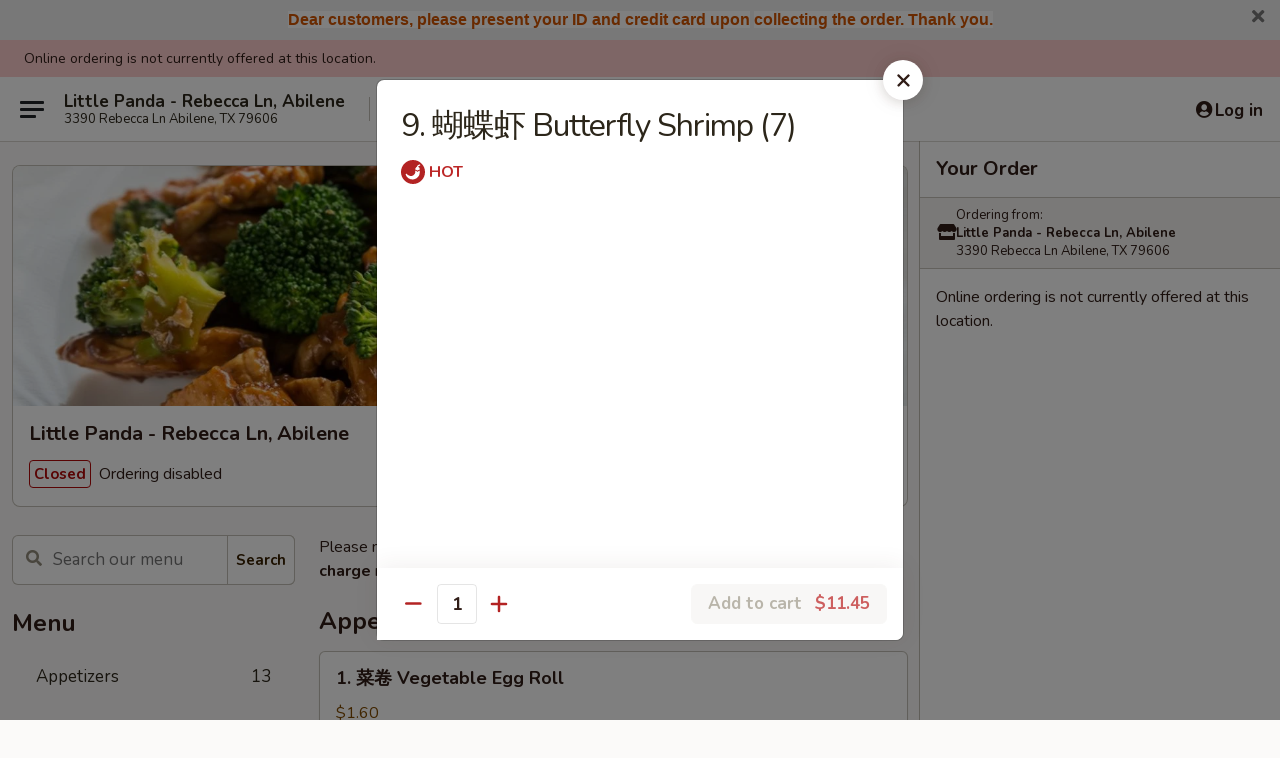

--- FILE ---
content_type: text/html; charset=UTF-8
request_url: https://www.littlepandaabilene.com/order/main/menu/9-butterfly-shrimp-7
body_size: 35637
content:
<!DOCTYPE html>

<html class="no-js css-scroll" lang="en">
	<head>
		<meta charset="utf-8" />
		<meta http-equiv="X-UA-Compatible" content="IE=edge,chrome=1" />

				<title>Little Panda - Rebecca Ln, Abilene | 9. 蝴蝶虾 Butterfly Shrimp (7) | All Menu Items</title>
		<meta name="description" content="Order online for delivery and takeout: 9. 蝴蝶虾 Butterfly Shrimp (7) from Little Panda - Rebecca Ln, Abilene. Serving the best Chinese in Abilene, TX." />		<meta name="keywords" content="little panda, little panda abilene, little panda menu, abilene chinese delivery, abilene chinese food, abilene chinese restaurants, chinese delivery, best chinese food in abilene, chinese restaurants in abilene, chinese restaurants near me, chinese food near me, abilene chinese takeout" />		<meta name="viewport" content="width=device-width, initial-scale=1.0">

		<meta property="og:type" content="website">
		<meta property="og:title" content="Little Panda - Rebecca Ln, Abilene | 9. 蝴蝶虾 Butterfly Shrimp (7) | All Menu Items">
		<meta property="og:description" content="Order online for delivery and takeout: 9. 蝴蝶虾 Butterfly Shrimp (7) from Little Panda - Rebecca Ln, Abilene. Serving the best Chinese in Abilene, TX.">

		<meta name="twitter:card" content="summary_large_image">
		<meta name="twitter:title" content="Little Panda - Rebecca Ln, Abilene | 9. 蝴蝶虾 Butterfly Shrimp (7) | All Menu Items">
		<meta name="twitter:description" content="Order online for delivery and takeout: 9. 蝴蝶虾 Butterfly Shrimp (7) from Little Panda - Rebecca Ln, Abilene. Serving the best Chinese in Abilene, TX.">
					<meta property="og:image" content="https://imagedelivery.net/9lr8zq_Jvl7h6OFWqEi9IA/2f6a46a4-103d-4981-7c65-7d69159f6f00/public" />
			<meta name="twitter:image" content="https://imagedelivery.net/9lr8zq_Jvl7h6OFWqEi9IA/2f6a46a4-103d-4981-7c65-7d69159f6f00/public" />
		
		<meta name="apple-mobile-web-app-status-bar-style" content="black">
		<meta name="mobile-web-app-capable" content="yes">
					<link rel="canonical" href="https://www.littlepandaabilene.com/menu"/>
						<link rel="shortcut icon" href="https://imagedelivery.net/9lr8zq_Jvl7h6OFWqEi9IA/769f4417-8cbc-4b11-8533-7c29d5949a00/public" type="image/png" />
			
		<link type="text/css" rel="stylesheet" href="/min/g=css4.0&amp;1769107598" />
		<link rel="stylesheet" href="//ajax.googleapis.com/ajax/libs/jqueryui/1.10.1/themes/base/minified/jquery-ui.min.css" />
		<link href='//fonts.googleapis.com/css?family=Open+Sans:400italic,400,700' rel='stylesheet' type='text/css' />
		<script src="https://kit.fontawesome.com/a4edb6363d.js" crossorigin="anonymous"></script>

		<style>
								.home_hero, .menu_hero{ background-image: url(https://imagedelivery.net/9lr8zq_Jvl7h6OFWqEi9IA/b4e2cedf-3e1e-46ef-5a49-479f7299c300/public); }
					@media
					(-webkit-min-device-pixel-ratio: 1.25),
					(min-resolution: 120dpi){
						/* Retina header*/
						.home_hero, .menu_hero{ background-image: url(https://imagedelivery.net/9lr8zq_Jvl7h6OFWqEi9IA/0f31fbe3-3063-4fbd-e6a5-e6e139e6ad00/public); }
					}
															/*body{  } */

					
		</style>

		<style type="text/css">div.menuItem_1761234, li.menuItem_1761234, div.menuItem_1761235, li.menuItem_1761235, div.menuItem_1761236, li.menuItem_1761236, div.menuItem_1761237, li.menuItem_1761237, div.menuItem_1761238, li.menuItem_1761238, div.menuItem_1761239, li.menuItem_1761239, div.menuItem_1761240, li.menuItem_1761240, div.menuItem_1761241, li.menuItem_1761241, div.menuItem_1761242, li.menuItem_1761242, div.menuItem_1761243, li.menuItem_1761243, div.menuItem_1761244, li.menuItem_1761244, div.menuItem_1761245, li.menuItem_1761245, div.menuItem_1761246, li.menuItem_1761246, div.menuItem_1761247, li.menuItem_1761247, div.menuItem_1761248, li.menuItem_1761248, div.menuItem_1761249, li.menuItem_1761249, div.menuItem_1761250, li.menuItem_1761250, div.menuItem_1761251, li.menuItem_1761251, div.menuItem_1761252, li.menuItem_1761252, div.menuItem_1761253, li.menuItem_1761253, div.menuItem_1761254, li.menuItem_1761254, div.menuItem_1761255, li.menuItem_1761255, div.menuItem_1761256, li.menuItem_1761256, div.menuItem_1761257, li.menuItem_1761257, div.menuItem_1761258, li.menuItem_1761258, div.menuItem_1761259, li.menuItem_1761259, div.menuItem_1761260, li.menuItem_1761260, div.menuItem_1761261, li.menuItem_1761261, div.menuItem_1761262, li.menuItem_1761262, div.menuItem_1761263, li.menuItem_1761263, div.menuItem_1761264, li.menuItem_1761264 {display:none !important;}</style><script type="text/javascript">window.UNAVAILABLE_MENU_IDS = [1761234,1761235,1761236,1761237,1761238,1761239,1761240,1761241,1761242,1761243,1761244,1761245,1761246,1761247,1761248,1761249,1761250,1761251,1761252,1761253,1761254,1761255,1761256,1761257,1761258,1761259,1761260,1761261,1761262,1761263,1761264]</script>
		<script type="text/javascript">
			var UrlTag = "littlepandaabilene";
			var template = 'defaultv4';
			var formname = 'ordering3';
			var menulink = 'https://www.littlepandaabilene.com/order/main';
			var checkoutlink = 'https://www.littlepandaabilene.com/checkout';
		</script>
		<script>
			/* http://writing.colin-gourlay.com/safely-using-ready-before-including-jquery/ */
			(function(w,d,u){w.readyQ=[];w.bindReadyQ=[];function p(x,y){if(x=="ready"){w.bindReadyQ.push(y);}else{w.readyQ.push(x);}};var a={ready:p,bind:p};w.$=w.jQuery=function(f){if(f===d||f===u){return a}else{p(f)}}})(window,document)
		</script>

		<script type="application/ld+json">{
    "@context": "http://schema.org",
    "@type": "Menu",
    "url": "https://www.littlepandaabilene.com/order/main",
    "mainEntityOfPage": "https://www.littlepandaabilene.com/order/main",
    "inLanguage": "English",
    "name": "Main",
    "description": "Please note: requests for additional items or special preparation may incur an <b>extra charge</b> not calculated on your online order.",
    "hasMenuSection": [
        {
            "@type": "MenuSection",
            "url": "https://www.littlepandaabilene.com/menu",
            "name": "All Menu Items",
            "hasMenuItem": [
                {
                    "@type": "MenuItem",
                    "name": "9. \u8774\u8776\u867e Butterfly Shrimp (7)",
                    "url": "https://www.littlepandaabilene.com/menu"
                }
            ]
        }
    ]
}</script>
<!-- Google Tag Manager -->
<script>
	window.dataLayer = window.dataLayer || [];
	let data = {
		account: 'littlepandaabilene',
		context: 'direct',
		templateVersion: 4,
		rid: 66	}
		dataLayer.push(data);
	(function(w,d,s,l,i){w[l]=w[l]||[];w[l].push({'gtm.start':
		new Date().getTime(),event:'gtm.js'});var f=d.getElementsByTagName(s)[0],
		j=d.createElement(s),dl=l!='dataLayer'?'&l='+l:'';j.async=true;j.src=
		'https://www.googletagmanager.com/gtm.js?id='+i+dl;f.parentNode.insertBefore(j,f);
		})(window,document,'script','dataLayer','GTM-K9P93M');

	function gtag() { dataLayer.push(arguments); }
</script>

			<script async src="https://www.googletagmanager.com/gtag/js?id=G-3F2V8NQRY5"></script>
	
	<script>
		
		gtag('js', new Date());

		
					gtag('config', "G-3F2V8NQRY5");
			</script>

					<meta name="smartbanner:title" content="Little Panda Rebecca, Abilene">
					<meta name="smartbanner:author" content="Online Ordering">
					<meta name="smartbanner:price" content="FREE">
					<meta name="smartbanner:price-suffix-google" content=" ">
					<meta name="smartbanner:button" content="VIEW">
					<meta name="smartbanner:button-url-google" content="https://play.google.com/store/apps/details?id=com.littlepandaabilene.ordering">
					<meta name="smartbanner:enabled-platforms" content="android">
											<meta name="smartbanner:icon-google" content="https://ehc-west-0-bucket.s3.us-west-2.amazonaws.com/web/documents/littlepandaabilene/">
							<link href="https://fonts.googleapis.com/css?family=Open+Sans:400,600,700|Nunito:400,700" rel="stylesheet" />
	</head>

	<body
		data-event-on:customer_registered="window.location.reload()"
		data-event-on:customer_logged_in="window.location.reload()"
		data-event-on:customer_logged_out="window.location.reload()"
	>
		<a class="skip-to-content-link" href="#main">Skip to content</a>
				<!-- Google Tag Manager (noscript) -->
		<noscript><iframe src="https://www.googletagmanager.com/ns.html?id=GTM-K9P93M" height="0" width="0" style="display:none;visibility:hidden"></iframe></noscript>
		<!-- End Google Tag Manager (noscript) -->
						<!-- wrapper starts -->
		<div class="wrapper">
			<div style="grid-area: header-announcements">
				<div id="upgradeBrowserBanner" class="alert alert-warning mb-0 rounded-0 py-4" style="display:none;">
	<div class="alert-icon"><i class="fas fa-warning" aria-hidden="true"></i></div>
	<div>
		<strong>We're sorry, but the Web browser you are using is not supported.</strong> <br/> Please upgrade your browser or try a different one to use this Website. Supported browsers include:<br/>
		<ul class="list-unstyled">
			<li class="mt-2"><a href="https://www.google.com/chrome" target="_blank" rel="noopener noreferrer" class="simple-link"><i class="fab fa-chrome"></i> Chrome</a></li>
			<li class="mt-2"><a href="https://www.mozilla.com/firefox/upgrade.html" target="_blank" rel="noopener noreferrer" class="simple-link"><i class="fab fa-firefox"></i> Firefox</a></li>
			<li class="mt-2"><a href="https://www.microsoft.com/en-us/windows/microsoft-edge" target="_blank" rel="noopener noreferrer" class="simple-link"><i class="fab fa-edge"></i> Edge</a></li>
			<li class="mt-2"><a href="http://www.apple.com/safari/" target="_blank" rel="noopener noreferrer" class="simple-link"><i class="fab fa-safari"></i> Safari</a></li>
		</ul>
	</div>
</div>
<script>
	var ua = navigator.userAgent;
	var match = ua.match(/Firefox\/([0-9]+)\./);
	var firefoxVersion = match ? parseInt(match[1]) : 1000;
	var match = ua.match(/Chrome\/([0-9]+)\./);
	var chromeVersion = match ? parseInt(match[1]) : 1000;
	var isIE = ua.indexOf('MSIE') > -1 || ua.indexOf('Trident') > -1;
	var upgradeBrowserBanner = document.getElementById('upgradeBrowserBanner');
	var isMatchesSupported = typeof(upgradeBrowserBanner.matches)!="undefined";
	var isEntriesSupported = typeof(Object.entries)!="undefined";
	//Safari version is verified with isEntriesSupported
	if (isIE || !isMatchesSupported || !isEntriesSupported || firefoxVersion <= 46 || chromeVersion <= 53) {
		upgradeBrowserBanner.style.display = 'flex';
	}
</script>										<div class="header-opensign announcement-bg-color announcement-txt-color">
							<p style="text-align:center;"><span style="color:#d35400;"><strong><span style="font-size:16px;"><span style="font-family:Calibri;"><span style="background-color:#ffffff;"><span style="font-family:Arial;">Dear customers, please <span style="font-family:Arial, Helvetica, sans-serif;">present</span> your ID and credit card <span style="font-family:Arial, Helvetica, sans-serif;">upon</span></span></span> <span style="background-color:#ffffff;"><span style="font-family:Arial;"><span style="font-family:Arial, Helvetica, sans-serif;">collecting</span> the order. Thank you.</span></span></span></span></strong></span></p>						<a href="javascript:void(0)" class="close" id="closeAnnouncement" role="button" aria-label="Close Announcement" tabindex="0"><i class="fas fa-times fa-xs"></i></a>
						</div>
					
				<!-- get closed sign if applicable. -->
									<div class="header-opensign" style="background-color:#fecece; font-size: .875em">
						Online ordering is not currently offered at this location.					</div>
				
				
							</div>

						<div class="headerAndWtype" style="grid-area: header">
				<!-- Header Starts -->
				<header class="header">
										<div class="d-flex flex-column align-items-start flex-md-row align-items-md-center">
												<div class="logo_name_alt flex-shrink-0 d-flex align-items-center align-self-stretch pe-6 pe-md-0">
							
	<button
		type="button"
		class="eds_button btn btn-outline eds_button--shape-default eds_menu_button"
		data-bs-toggle="offcanvas" data-bs-target="#side-menu" aria-controls="side-menu" aria-label="Main menu"	><span aria-hidden="true"></span> <span aria-hidden="true"></span> <span aria-hidden="true"></span></button>

	
							<div class="d-flex flex-column align-items-center mx-auto align-items-md-start mx-md-0">
								<a
									class="eds-display-text-title-xs text-truncate title-container"
									href="https://www.littlepandaabilene.com"
								>
									Little Panda - Rebecca Ln, Abilene								</a>

																	<span class="eds-copy-text-s-regular text-center text-md-start address-container" title="3390 Rebecca Ln Abilene, TX 79606">
										3390 Rebecca Ln Abilene, TX 79606									</span>
															</div>
						</div>

																			<div class="eds-display-text-title-s d-none d-md-block border-start mx-4" style="width: 0">&nbsp;</div>

							<div class="header_order_options d-flex align-items-center  w-100 p-2p5 p-md-0">
																<div class="what">
									<button
	type="button"
	class="border-0 bg-transparent text-start"
	data-bs-toggle="modal"
	data-bs-target="#modal-order-options"
	aria-expanded="false"
	style="min-height: 44px"
>
	<div class="d-flex align-items-baseline gap-2">
		<div class="otype-name-label eds-copy-text-l-bold text-truncate" style="flex: 1" data-order-type-label>
			Select Order Type		</div>

		<i class="fa fa-fw fa-caret-down"></i>
	</div>

	<div
		class="otype-picker-label otype-address-label eds-interface-text-m-regular text-truncate hidden"
	>
			</div>
</button>

<script>
	$(function() {
		var $autoCompleteInputs = $('[data-autocomplete-address]');
		if ($autoCompleteInputs && $autoCompleteInputs.length) {
			$autoCompleteInputs.each(function() {
				let $input = $(this);
				let $deliveryAddressContainer = $input.parents('.deliveryAddressContainer').first();
				$input.autocomplete({
					source   : addressAC,
					minLength: 3,
					delay    : 300,
					select   : function(event, ui) {
						$.getJSON('/' + UrlTag + '/?form=addresslookup', {
							id: ui.item.id,
						}, function(data) {
							let location = data
							if (location.address.street.endsWith('Trl')) {
								location.address.street = location.address.street.replace('Trl', 'Trail')
							}
							let autoCompleteSuccess = $input.data('autocomplete-success');
							if (autoCompleteSuccess) {
								let autoCompleteSuccessFunction = window[autoCompleteSuccess];
								if (typeof autoCompleteSuccessFunction == "function") {
									autoCompleteSuccessFunction(location);
								}
							}

							let address = location.address

							$('#add-address-city, [data-autocompleted-city]').val(address.city)
							$('#add-address-state, [data-autocompleted-state]').val(address.stateCode)
							$('#add-address-zip, [data-autocompleted-zip]').val(address.postalCode)
							$('#add-address-latitude, [data-autocompleted-latitude]').val(location.position.lat)
							$('#add-address-longitude, [data-autocompleted-longitude]').val(location.position.lng)
							let streetAddress = (address.houseNumber || '') + ' ' + (address.street || '');
							$('#street-address-1, [data-autocompleted-street-address]').val(streetAddress)
							validateAddress($deliveryAddressContainer);
						})
					},
				})
				$input.attr('autocomplete', 'street-address')
			});
		}

		// autocomplete using Address autocomplete
		// jquery autocomplete needs 2 fields: title and value
		// id holds the LocationId which can be used at a later stage to get the coordinate of the selected choice
		function addressAC(query, callback) {
			//we don't actually want to search until they've entered the street number and at least one character
			words = query.term.trim().split(' ')
			if (words.length < 2) {
				return false
			}

			$.getJSON('/' + UrlTag + '/?form=addresssuggest', { q: query.term }, function(data) {
				var addresses = data.items
				addresses = addresses.map(addr => {
					if ((addr.address.label || '').endsWith('Trl')) {
						addr.address.label = addr.address.label.replace('Trl', 'Trail')
					}
					let streetAddress = (addr.address.label || '')
					return {
						label: streetAddress,
						value: streetAddress,
						id   : addr.id,
					}
				})

				return callback(addresses)
			})
		}

				$('[data-address-from-current-loc]').on('click', function(e) {
			let $streetAddressContainer = $(this).parents('.street-address-container').first();
			let $deliveryAddressContainer = $(this).parents('.deliveryAddressContainer').first();
			e.preventDefault();
			if(navigator.geolocation) {
				navigator.geolocation.getCurrentPosition(position => {
					$.getJSON('/' + UrlTag + '/?form=addresssuggest', {
						at: position.coords.latitude + "," + position.coords.longitude
					}, function(data) {
						let location = data.items[0];
						let address = location.address
						$streetAddressContainer.find('.input-street-address').val((address.houseNumber ? address.houseNumber : '') + ' ' + (address.street ? address.street : ''));
						$('#add-address-city').val(address.city ? address.city : '');
						$('#add-address-state').val(address.state ? address.state : '');
						$('#add-address-zip').val(address.postalCode ? address.postalCode : '');
						$('#add-address-latitude').val(location.position.lat ? location.position.lat : '');
						$('#add-address-longitude').val(location.position.lng ? location.position.lng : '');
						validateAddress($deliveryAddressContainer, 0);
					});
				});
			} else {
				alert("Geolocation is not supported by this browser!");
			}
		});
	});

	function autoCompleteSuccess(location)
	{
		if (location && location.address) {
			let address = location.address

			let streetAddress = (address.houseNumber || '') + ' ' + (address.street || '');
			$.ajax({
				url: '/' + UrlTag + '/?form=saveformfields',
				data: {
					'param_full~address_s_n_255': streetAddress + ', ' + address.city + ', ' + address.state,
					'param_street~address_s_n_255': streetAddress,
					'param_city_s_n_90': address.city,
					'param_state_s_n_2': address.state,
					'param_zip~code_z_n_10': address.postalCode,
				}
			});
		}
	}
</script>
								</div>

																							</div>
						
												<div class="position-absolute top-0 end-0 pe-2 py-2p5">
							
	<div id="login-status" >
					
	<button
		type="button"
		class="eds_button btn btn-outline eds_button--shape-default px-2 text-nowrap"
		aria-label="Log in" style="color: currentColor" data-bs-toggle="modal" data-bs-target="#login-modal"	><i
		class="eds_icon fa fa-lg fa-fw fa-user-circle d-block d-lg-none"
		style="font-family: &quot;Font Awesome 5 Pro&quot;; "	></i>

	 <div class="d-none d-lg-flex align-items-baseline gap-2">
	<i
		class="eds_icon fa fa-fw fa-user-circle"
		style="font-family: &quot;Font Awesome 5 Pro&quot;; "	></i>

	<div class="profile-container text-truncate">Log in</div></div></button>

				</div>

							</div>
					</div>

															
	<aside		data-eds-id="697598f158b00"
		class="eds_side_menu offcanvas offcanvas-start text-dark "
		tabindex="-1"
				id="side-menu" data-event-on:menu_selected="this.dispatchEvent(new CustomEvent('eds.hide'))" data-event-on:category_selected="this.dispatchEvent(new CustomEvent('eds.hide'))"	>
		
		<div class="eds_side_menu-body offcanvas-body d-flex flex-column p-0 css-scroll">
										<div
					class="eds_side_menu-close position-absolute top-0 end-0 pt-3 pe-3 "
					style="z-index: 1"
				>
					
	<button
		type="button"
		class="eds_button btn btn-outline-secondary eds_button--shape-circle"
		data-bs-dismiss="offcanvas" data-bs-target="[data-eds-id=&quot;697598f158b00&quot;]" aria-label="Close"	><i
		class="eds_icon fa fa-fw fa-close"
		style="font-family: &quot;Font Awesome 5 Pro&quot;; "	></i></button>

					</div>
			
			<div class="restaurant-info border-bottom border-light p-3">
							<p class="eds-display-text-title-xs mb-0 me-2 pe-4">Little Panda - Rebecca Ln, Abilene</p>

			<div class="eds-copy-text-s-regular me-2 pe-4">
			3390 Rebecca Ln Abilene, TX 79606		</div>
						</div>

																	
	<div class="border-bottom border-light p-3">
		
		
			<details
				class="eds_list eds_list--border-none" open				data-menu-id="14082"
									data-event-on:document_ready="this.open = localStorage.getItem('menu-open-14082') !== 'false'"
										onclick="localStorage.setItem('menu-open-14082', !this.open)"
							>
									<summary class="eds-copy-text-l-regular list-unstyled rounded-3 mb-1 " tabindex="0">
						<h2 class="eds-display-text-title-m m-0 p-0">
															
	<i
		class="eds_icon fas fa-fw fa-chevron-right"
		style="font-family: &quot;Font Awesome 5 Pro&quot;; "	></i>

															Menu
						</h2>
					</summary>
										<div class="mb-3"></div>
				
																		
									<a
						class="eds_list-item eds-copy-text-l-regular list-unstyled rounded-3 mb-1 px-3 px-lg-4 py-2p5 d-flex "
						data-event-on:category_pinned="(category) => $(this).toggleClass('active', category.id === '179839')"
						href="https://www.littlepandaabilene.com/order/main/appetizers"
						aria-current="page"
						onclick="if (!event.ctrlKey) {
							const currentMenuIsActive = true || $(this).closest('details').find('summary').hasClass('active');
							if (currentMenuIsActive) {
								app.event.emit('category_selected', { id: '179839' });
							} else {
								app.event.emit('menu_selected', { menu_id: '14082', menu_description: &quot;Please note: requests for additional items or special preparation may incur an &lt;b&gt;extra charge&lt;\/b&gt; not calculated on your online order.&quot;, category_id: '179839' });
							}
															return false;
													}"
					>
						Appetizers													<span class="ms-auto">13</span>
											</a>
									<a
						class="eds_list-item eds-copy-text-l-regular list-unstyled rounded-3 mb-1 px-3 px-lg-4 py-2p5 d-flex "
						data-event-on:category_pinned="(category) => $(this).toggleClass('active', category.id === '179840')"
						href="https://www.littlepandaabilene.com/order/main/soup"
						aria-current="page"
						onclick="if (!event.ctrlKey) {
							const currentMenuIsActive = true || $(this).closest('details').find('summary').hasClass('active');
							if (currentMenuIsActive) {
								app.event.emit('category_selected', { id: '179840' });
							} else {
								app.event.emit('menu_selected', { menu_id: '14082', menu_description: &quot;Please note: requests for additional items or special preparation may incur an &lt;b&gt;extra charge&lt;\/b&gt; not calculated on your online order.&quot;, category_id: '179840' });
							}
															return false;
													}"
					>
						Soup													<span class="ms-auto">6</span>
											</a>
									<a
						class="eds_list-item eds-copy-text-l-regular list-unstyled rounded-3 mb-1 px-3 px-lg-4 py-2p5 d-flex "
						data-event-on:category_pinned="(category) => $(this).toggleClass('active', category.id === '179841')"
						href="https://www.littlepandaabilene.com/order/main/fried-rice"
						aria-current="page"
						onclick="if (!event.ctrlKey) {
							const currentMenuIsActive = true || $(this).closest('details').find('summary').hasClass('active');
							if (currentMenuIsActive) {
								app.event.emit('category_selected', { id: '179841' });
							} else {
								app.event.emit('menu_selected', { menu_id: '14082', menu_description: &quot;Please note: requests for additional items or special preparation may incur an &lt;b&gt;extra charge&lt;\/b&gt; not calculated on your online order.&quot;, category_id: '179841' });
							}
															return false;
													}"
					>
						Fried Rice													<span class="ms-auto">6</span>
											</a>
									<a
						class="eds_list-item eds-copy-text-l-regular list-unstyled rounded-3 mb-1 px-3 px-lg-4 py-2p5 d-flex "
						data-event-on:category_pinned="(category) => $(this).toggleClass('active', category.id === '179842')"
						href="https://www.littlepandaabilene.com/order/main/chop-suey-lo-mein-mei-fun"
						aria-current="page"
						onclick="if (!event.ctrlKey) {
							const currentMenuIsActive = true || $(this).closest('details').find('summary').hasClass('active');
							if (currentMenuIsActive) {
								app.event.emit('category_selected', { id: '179842' });
							} else {
								app.event.emit('menu_selected', { menu_id: '14082', menu_description: &quot;Please note: requests for additional items or special preparation may incur an &lt;b&gt;extra charge&lt;\/b&gt; not calculated on your online order.&quot;, category_id: '179842' });
							}
															return false;
													}"
					>
						Chop Suey, Lo Mein, Mei Fun													<span class="ms-auto">18</span>
											</a>
									<a
						class="eds_list-item eds-copy-text-l-regular list-unstyled rounded-3 mb-1 px-3 px-lg-4 py-2p5 d-flex "
						data-event-on:category_pinned="(category) => $(this).toggleClass('active', category.id === '179843')"
						href="https://www.littlepandaabilene.com/order/main/vegetable"
						aria-current="page"
						onclick="if (!event.ctrlKey) {
							const currentMenuIsActive = true || $(this).closest('details').find('summary').hasClass('active');
							if (currentMenuIsActive) {
								app.event.emit('category_selected', { id: '179843' });
							} else {
								app.event.emit('menu_selected', { menu_id: '14082', menu_description: &quot;Please note: requests for additional items or special preparation may incur an &lt;b&gt;extra charge&lt;\/b&gt; not calculated on your online order.&quot;, category_id: '179843' });
							}
															return false;
													}"
					>
						Vegetable													<span class="ms-auto">5</span>
											</a>
									<a
						class="eds_list-item eds-copy-text-l-regular list-unstyled rounded-3 mb-1 px-3 px-lg-4 py-2p5 d-flex "
						data-event-on:category_pinned="(category) => $(this).toggleClass('active', category.id === '179844')"
						href="https://www.littlepandaabilene.com/order/main/moo-shu"
						aria-current="page"
						onclick="if (!event.ctrlKey) {
							const currentMenuIsActive = true || $(this).closest('details').find('summary').hasClass('active');
							if (currentMenuIsActive) {
								app.event.emit('category_selected', { id: '179844' });
							} else {
								app.event.emit('menu_selected', { menu_id: '14082', menu_description: &quot;Please note: requests for additional items or special preparation may incur an &lt;b&gt;extra charge&lt;\/b&gt; not calculated on your online order.&quot;, category_id: '179844' });
							}
															return false;
													}"
					>
						Moo Shu													<span class="ms-auto">5</span>
											</a>
									<a
						class="eds_list-item eds-copy-text-l-regular list-unstyled rounded-3 mb-1 px-3 px-lg-4 py-2p5 d-flex "
						data-event-on:category_pinned="(category) => $(this).toggleClass('active', category.id === '179845')"
						href="https://www.littlepandaabilene.com/order/main/pork"
						aria-current="page"
						onclick="if (!event.ctrlKey) {
							const currentMenuIsActive = true || $(this).closest('details').find('summary').hasClass('active');
							if (currentMenuIsActive) {
								app.event.emit('category_selected', { id: '179845' });
							} else {
								app.event.emit('menu_selected', { menu_id: '14082', menu_description: &quot;Please note: requests for additional items or special preparation may incur an &lt;b&gt;extra charge&lt;\/b&gt; not calculated on your online order.&quot;, category_id: '179845' });
							}
															return false;
													}"
					>
						Pork													<span class="ms-auto">10</span>
											</a>
									<a
						class="eds_list-item eds-copy-text-l-regular list-unstyled rounded-3 mb-1 px-3 px-lg-4 py-2p5 d-flex "
						data-event-on:category_pinned="(category) => $(this).toggleClass('active', category.id === '179846')"
						href="https://www.littlepandaabilene.com/order/main/beef"
						aria-current="page"
						onclick="if (!event.ctrlKey) {
							const currentMenuIsActive = true || $(this).closest('details').find('summary').hasClass('active');
							if (currentMenuIsActive) {
								app.event.emit('category_selected', { id: '179846' });
							} else {
								app.event.emit('menu_selected', { menu_id: '14082', menu_description: &quot;Please note: requests for additional items or special preparation may incur an &lt;b&gt;extra charge&lt;\/b&gt; not calculated on your online order.&quot;, category_id: '179846' });
							}
															return false;
													}"
					>
						Beef													<span class="ms-auto">11</span>
											</a>
									<a
						class="eds_list-item eds-copy-text-l-regular list-unstyled rounded-3 mb-1 px-3 px-lg-4 py-2p5 d-flex "
						data-event-on:category_pinned="(category) => $(this).toggleClass('active', category.id === '179847')"
						href="https://www.littlepandaabilene.com/order/main/shrimp"
						aria-current="page"
						onclick="if (!event.ctrlKey) {
							const currentMenuIsActive = true || $(this).closest('details').find('summary').hasClass('active');
							if (currentMenuIsActive) {
								app.event.emit('category_selected', { id: '179847' });
							} else {
								app.event.emit('menu_selected', { menu_id: '14082', menu_description: &quot;Please note: requests for additional items or special preparation may incur an &lt;b&gt;extra charge&lt;\/b&gt; not calculated on your online order.&quot;, category_id: '179847' });
							}
															return false;
													}"
					>
						Shrimp													<span class="ms-auto">10</span>
											</a>
									<a
						class="eds_list-item eds-copy-text-l-regular list-unstyled rounded-3 mb-1 px-3 px-lg-4 py-2p5 d-flex "
						data-event-on:category_pinned="(category) => $(this).toggleClass('active', category.id === '179848')"
						href="https://www.littlepandaabilene.com/order/main/chicken"
						aria-current="page"
						onclick="if (!event.ctrlKey) {
							const currentMenuIsActive = true || $(this).closest('details').find('summary').hasClass('active');
							if (currentMenuIsActive) {
								app.event.emit('category_selected', { id: '179848' });
							} else {
								app.event.emit('menu_selected', { menu_id: '14082', menu_description: &quot;Please note: requests for additional items or special preparation may incur an &lt;b&gt;extra charge&lt;\/b&gt; not calculated on your online order.&quot;, category_id: '179848' });
							}
															return false;
													}"
					>
						Chicken													<span class="ms-auto">17</span>
											</a>
									<a
						class="eds_list-item eds-copy-text-l-regular list-unstyled rounded-3 mb-1 px-3 px-lg-4 py-2p5 d-flex "
						data-event-on:category_pinned="(category) => $(this).toggleClass('active', category.id === '179850')"
						href="https://www.littlepandaabilene.com/order/main/dinner-special"
						aria-current="page"
						onclick="if (!event.ctrlKey) {
							const currentMenuIsActive = true || $(this).closest('details').find('summary').hasClass('active');
							if (currentMenuIsActive) {
								app.event.emit('category_selected', { id: '179850' });
							} else {
								app.event.emit('menu_selected', { menu_id: '14082', menu_description: &quot;Please note: requests for additional items or special preparation may incur an &lt;b&gt;extra charge&lt;\/b&gt; not calculated on your online order.&quot;, category_id: '179850' });
							}
															return false;
													}"
					>
						Dinner Special													<span class="ms-auto">27</span>
											</a>
									<a
						class="eds_list-item eds-copy-text-l-regular list-unstyled rounded-3 mb-1 px-3 px-lg-4 py-2p5 d-flex "
						data-event-on:category_pinned="(category) => $(this).toggleClass('active', category.id === '179849')"
						href="https://www.littlepandaabilene.com/order/main/chefs-specialties"
						aria-current="page"
						onclick="if (!event.ctrlKey) {
							const currentMenuIsActive = true || $(this).closest('details').find('summary').hasClass('active');
							if (currentMenuIsActive) {
								app.event.emit('category_selected', { id: '179849' });
							} else {
								app.event.emit('menu_selected', { menu_id: '14082', menu_description: &quot;Please note: requests for additional items or special preparation may incur an &lt;b&gt;extra charge&lt;\/b&gt; not calculated on your online order.&quot;, category_id: '179849' });
							}
															return false;
													}"
					>
						Chef's Specialties													<span class="ms-auto">10</span>
											</a>
									<a
						class="eds_list-item eds-copy-text-l-regular list-unstyled rounded-3 mb-1 px-3 px-lg-4 py-2p5 d-flex "
						data-event-on:category_pinned="(category) => $(this).toggleClass('active', category.id === '179854')"
						href="https://www.littlepandaabilene.com/order/main/family-special"
						aria-current="page"
						onclick="if (!event.ctrlKey) {
							const currentMenuIsActive = true || $(this).closest('details').find('summary').hasClass('active');
							if (currentMenuIsActive) {
								app.event.emit('category_selected', { id: '179854' });
							} else {
								app.event.emit('menu_selected', { menu_id: '14082', menu_description: &quot;Please note: requests for additional items or special preparation may incur an &lt;b&gt;extra charge&lt;\/b&gt; not calculated on your online order.&quot;, category_id: '179854' });
							}
															return false;
													}"
					>
						Family Special													<span class="ms-auto">3</span>
											</a>
									<a
						class="eds_list-item eds-copy-text-l-regular list-unstyled rounded-3 mb-1 px-3 px-lg-4 py-2p5 d-flex "
						data-event-on:category_pinned="(category) => $(this).toggleClass('active', category.id === '179852')"
						href="https://www.littlepandaabilene.com/order/main/side-order"
						aria-current="page"
						onclick="if (!event.ctrlKey) {
							const currentMenuIsActive = true || $(this).closest('details').find('summary').hasClass('active');
							if (currentMenuIsActive) {
								app.event.emit('category_selected', { id: '179852' });
							} else {
								app.event.emit('menu_selected', { menu_id: '14082', menu_description: &quot;Please note: requests for additional items or special preparation may incur an &lt;b&gt;extra charge&lt;\/b&gt; not calculated on your online order.&quot;, category_id: '179852' });
							}
															return false;
													}"
					>
						Side Order													<span class="ms-auto">17</span>
											</a>
									<a
						class="eds_list-item eds-copy-text-l-regular list-unstyled rounded-3 mb-1 px-3 px-lg-4 py-2p5 d-flex "
						data-event-on:category_pinned="(category) => $(this).toggleClass('active', category.id === '179853')"
						href="https://www.littlepandaabilene.com/order/main/beverages"
						aria-current="page"
						onclick="if (!event.ctrlKey) {
							const currentMenuIsActive = true || $(this).closest('details').find('summary').hasClass('active');
							if (currentMenuIsActive) {
								app.event.emit('category_selected', { id: '179853' });
							} else {
								app.event.emit('menu_selected', { menu_id: '14082', menu_description: &quot;Please note: requests for additional items or special preparation may incur an &lt;b&gt;extra charge&lt;\/b&gt; not calculated on your online order.&quot;, category_id: '179853' });
							}
															return false;
													}"
					>
						Beverages													<span class="ms-auto">9</span>
											</a>
							</details>
		
			</div>

						
																	<nav>
							<ul class="eds_list eds_list--border-none border-bottom">
	<li class="eds_list-item">
		<a class="d-block p-3 " href="https://www.littlepandaabilene.com">
			Home		</a>
	</li>

		
					<li class="eds_list-item">
					<a class="d-block p-3 " href="https://www.littlepandaabilene.com/page/delivery-info" >
						Delivery Info					</a>
				</li>
			
			<li class="eds_list-item">
			<a class="d-block p-3 " href="https://www.littlepandaabilene.com/locationinfo">
				Location &amp; Hours			</a>
		</li>
	
	<li class="eds_list-item">
		<a class="d-block p-3 " href="https://www.littlepandaabilene.com/contact">
			Contact
		</a>
	</li>
</ul>
						</nav>

												<div class="eds-copy-text-s-regular p-3 d-lg-none">
								<ul class="list-unstyled">
							<li><a href="https://play.google.com/store/apps/details?id=com.littlepandaabilene.ordering"><img src="/web/default4.0/images/google-play-badge.svg" alt="Google Play App Store"></a></li>
			</ul>

	<ul class="list-unstyled d-flex gap-2">
						<li><a href="https://www.facebook.com/littlepandaabilene/" target="new"  title="Opens in new tab" class="icon" title="Facebook"><i class="fab fa-facebook"></i><span class="sr-only">Facebook</span></a></li>
							<li><a href="https://www.tripadvisor.com/Restaurant_Review-g30138-d4254623-Reviews-Little_Panda-Abilene_Texas.html" target="new"  title="Opens in new tab" class="icon" title="TripAdvisor"><i class="fak fa-tripadvisor"></i><span class="sr-only">TripAdvisor</span></a></li>
				</ul>
	
<div><a href="http://chinesemenuonline.com">&copy; 2026 Online Ordering by Chinese Menu Online</a></div>
	<div>Taste authentic flavors from Chinese restaurants on <a href="https://www.springroll.com" target="_blank" title="Opens in new tab" >Springroll</a></div>

<ul class="list-unstyled mb-0 pt-3">
	<li><a href="https://www.littlepandaabilene.com/reportbug">Technical Support</a></li>
	<li><a href="https://www.littlepandaabilene.com/privacy">Privacy Policy</a></li>
	<li><a href="https://www.littlepandaabilene.com/tos">Terms of Service</a></li>
	<li><a href="https://www.littlepandaabilene.com/accessibility">Accessibility</a></li>
</ul>

This site is protected by reCAPTCHA and the Google <a href="https://policies.google.com/privacy">Privacy Policy</a> and <a href="https://policies.google.com/terms">Terms of Service</a> apply.
						</div>		</div>

		<script>
		{
			const container = document.querySelector('[data-eds-id="697598f158b00"]');

						['show', 'hide', 'toggle', 'dispose'].forEach((eventName) => {
				container.addEventListener(`eds.${eventName}`, (e) => {
					bootstrap.Offcanvas.getOrCreateInstance(container)[eventName](
						...(Array.isArray(e.detail) ? e.detail : [e.detail])
					);
				});
			});
		}
		</script>
	</aside>

					</header>
			</div>

										<div class="container p-0" style="grid-area: hero">
					<section class="hero">
												<div class="menu_hero backbgbox position-relative" role="img" aria-label="Image of food offered at the restaurant">
									<div class="logo">
		<a class="logo-image" href="https://www.littlepandaabilene.com">
			<img
				src="https://imagedelivery.net/9lr8zq_Jvl7h6OFWqEi9IA/2f6a46a4-103d-4981-7c65-7d69159f6f00/public"
				srcset="https://imagedelivery.net/9lr8zq_Jvl7h6OFWqEi9IA/2f6a46a4-103d-4981-7c65-7d69159f6f00/public 1x, https://imagedelivery.net/9lr8zq_Jvl7h6OFWqEi9IA/2f6a46a4-103d-4981-7c65-7d69159f6f00/public 2x"				alt="Home"
			/>
		</a>
	</div>
						</div>

													<div class="p-3">
								<div class="pb-1">
									<h1 role="heading" aria-level="2" class="eds-display-text-title-s m-0 p-0">Little Panda - Rebecca Ln, Abilene</h1>
																	</div>

								<div class="d-sm-flex align-items-baseline">
																			<div class="mt-2">
											
	<span
		class="eds_label eds_label--variant-error eds-interface-text-m-bold me-1 text-nowrap"
			>
		Closed	</span>

	Ordering disabled										</div>
									
									<div class="d-flex gap-2 ms-sm-auto mt-2">
																					
					<a
				class="eds_button btn btn-outline-secondary btn-sm col text-nowrap"
				href="https://www.littlepandaabilene.com/locationinfo?lid=11184"
							>
				
	<i
		class="eds_icon fa fa-fw fa-info-circle"
		style="font-family: &quot;Font Awesome 5 Pro&quot;; "	></i>

	 Store info			</a>
		
												
																					
		<a
			class="eds_button btn btn-outline-secondary btn-sm col d-lg-none text-nowrap"
			href="tel:(325) 695-9933"
					>
			
	<i
		class="eds_icon fa fa-fw fa-phone"
		style="font-family: &quot;Font Awesome 5 Pro&quot;; transform: scale(-1, 1); "	></i>

	 Call us		</a>

												
																			</div>
								</div>
							</div>
											</section>
				</div>
			
						
										<div
					class="fixed_submit d-lg-none hidden pwa-pb-md-down"
					data-event-on:cart_updated="({ items }) => $(this).toggleClass('hidden', !items)"
				>
					<div
						data-async-on-event="order_type_updated, cart_updated"
						data-async-action="https://www.littlepandaabilene.com//ajax/?form=minimum_order_value_warning&component=add_more"
						data-async-method="get"
					>
											</div>

					<div class="p-3">
						<button class="btn btn-primary btn-lg w-100" onclick="app.event.emit('show_cart')">
							View cart							<span
								class="eds-interface-text-m-regular"
								data-event-on:cart_updated="({ items, subtotal }) => {
									$(this).text(`(${items} ${items === 1 ? 'item' : 'items'}, ${subtotal})`);
								}"
							>
								(0 items, $0.00)
							</span>
						</button>
					</div>
				</div>
			
									<!-- Header ends -->
<main class="main_content menucategory_page pb-5" id="main">
	<div class="container">
		
		<div class="row menu_wrapper menu_category_wrapper menu_wrapper--no-menu-tabs">
			<section class="col-xl-4 d-none d-xl-block">
				
				<div id="location-menu" data-event-on:menu_items_loaded="$(this).stickySidebar('updateSticky')">
					
		<form
			method="GET"
			role="search"
			action="https://www.littlepandaabilene.com/search"
			class="d-none d-xl-block mb-4"			novalidate
			onsubmit="if (!this.checkValidity()) event.preventDefault()"
		>
			<div class="position-relative">
				
	<label
		data-eds-id="697598f159f0e"
		class="eds_formfield eds_formfield--size-large eds_formfield--variant-primary eds-copy-text-m-regular w-100"
		class="w-100"	>
		
		<div class="position-relative d-flex flex-column">
							<div class="eds_formfield-error eds-interface-text-m-bold" style="order: 1000"></div>
			
							<div class="eds_formfield-icon">
					<i
		class="eds_icon fa fa-fw fa-search"
		style="font-family: &quot;Font Awesome 5 Pro&quot;; "	></i>				</div>
										<input
					type="search"
					class="eds-copy-text-l-regular  "
										placeholder="Search our menu" name="search" autocomplete="off" spellcheck="false" value="" required aria-label="Search our menu" style="padding-right: 4.5rem; padding-left: 2.5rem;"				/>

				
							
			
	<i
		class="eds_icon fa fa-fw eds_formfield-validation"
		style="font-family: &quot;Font Awesome 5 Pro&quot;; "	></i>

	
					</div>

		
		<script>
		{
			const container = document.querySelector('[data-eds-id="697598f159f0e"]');
			const input = container.querySelector('input, textarea, select');
			const error = container.querySelector('.eds_formfield-error');

			
						input.addEventListener('eds.validation.reset', () => {
				input.removeAttribute('data-validation');
				input.setCustomValidity('');
				error.innerHTML = '';
			});

						input.addEventListener('eds.validation.hide', () => {
				input.removeAttribute('data-validation');
			});

						input.addEventListener('eds.validation.success', (e) => {
				input.setCustomValidity('');
				input.setAttribute('data-validation', '');
				error.innerHTML = '';
			});

						input.addEventListener('eds.validation.warning', (e) => {
				input.setCustomValidity('');
				input.setAttribute('data-validation', '');
				error.innerHTML = e.detail;
			});

						input.addEventListener('eds.validation.error', (e) => {
				input.setCustomValidity(e.detail);
				input.checkValidity(); 				input.setAttribute('data-validation', '');
			});

			input.addEventListener('invalid', (e) => {
				error.innerHTML = input.validationMessage;
			});

								}
		</script>
	</label>

	
				<div class="position-absolute top-0 end-0">
					
	<button
		type="submit"
		class="eds_button btn btn-outline-secondary btn-sm eds_button--shape-default align-self-baseline rounded-0 rounded-end px-2"
		style="height: 50px; --bs-border-radius: 6px"	>Search</button>

					</div>
			</div>
		</form>

												
	<div >
		
		
			<details
				class="eds_list eds_list--border-none" open				data-menu-id="14082"
							>
									<summary class="eds-copy-text-l-regular list-unstyled rounded-3 mb-1 pe-none" tabindex="0">
						<h2 class="eds-display-text-title-m m-0 p-0">
														Menu
						</h2>
					</summary>
										<div class="mb-3"></div>
				
																		
									<a
						class="eds_list-item eds-copy-text-l-regular list-unstyled rounded-3 mb-1 px-3 px-lg-4 py-2p5 d-flex "
						data-event-on:category_pinned="(category) => $(this).toggleClass('active', category.id === '179839')"
						href="https://www.littlepandaabilene.com/order/main/appetizers"
						aria-current="page"
						onclick="if (!event.ctrlKey) {
							const currentMenuIsActive = true || $(this).closest('details').find('summary').hasClass('active');
							if (currentMenuIsActive) {
								app.event.emit('category_selected', { id: '179839' });
							} else {
								app.event.emit('menu_selected', { menu_id: '14082', menu_description: &quot;Please note: requests for additional items or special preparation may incur an &lt;b&gt;extra charge&lt;\/b&gt; not calculated on your online order.&quot;, category_id: '179839' });
							}
															return false;
													}"
					>
						Appetizers													<span class="ms-auto">13</span>
											</a>
									<a
						class="eds_list-item eds-copy-text-l-regular list-unstyled rounded-3 mb-1 px-3 px-lg-4 py-2p5 d-flex "
						data-event-on:category_pinned="(category) => $(this).toggleClass('active', category.id === '179840')"
						href="https://www.littlepandaabilene.com/order/main/soup"
						aria-current="page"
						onclick="if (!event.ctrlKey) {
							const currentMenuIsActive = true || $(this).closest('details').find('summary').hasClass('active');
							if (currentMenuIsActive) {
								app.event.emit('category_selected', { id: '179840' });
							} else {
								app.event.emit('menu_selected', { menu_id: '14082', menu_description: &quot;Please note: requests for additional items or special preparation may incur an &lt;b&gt;extra charge&lt;\/b&gt; not calculated on your online order.&quot;, category_id: '179840' });
							}
															return false;
													}"
					>
						Soup													<span class="ms-auto">6</span>
											</a>
									<a
						class="eds_list-item eds-copy-text-l-regular list-unstyled rounded-3 mb-1 px-3 px-lg-4 py-2p5 d-flex "
						data-event-on:category_pinned="(category) => $(this).toggleClass('active', category.id === '179841')"
						href="https://www.littlepandaabilene.com/order/main/fried-rice"
						aria-current="page"
						onclick="if (!event.ctrlKey) {
							const currentMenuIsActive = true || $(this).closest('details').find('summary').hasClass('active');
							if (currentMenuIsActive) {
								app.event.emit('category_selected', { id: '179841' });
							} else {
								app.event.emit('menu_selected', { menu_id: '14082', menu_description: &quot;Please note: requests for additional items or special preparation may incur an &lt;b&gt;extra charge&lt;\/b&gt; not calculated on your online order.&quot;, category_id: '179841' });
							}
															return false;
													}"
					>
						Fried Rice													<span class="ms-auto">6</span>
											</a>
									<a
						class="eds_list-item eds-copy-text-l-regular list-unstyled rounded-3 mb-1 px-3 px-lg-4 py-2p5 d-flex "
						data-event-on:category_pinned="(category) => $(this).toggleClass('active', category.id === '179842')"
						href="https://www.littlepandaabilene.com/order/main/chop-suey-lo-mein-mei-fun"
						aria-current="page"
						onclick="if (!event.ctrlKey) {
							const currentMenuIsActive = true || $(this).closest('details').find('summary').hasClass('active');
							if (currentMenuIsActive) {
								app.event.emit('category_selected', { id: '179842' });
							} else {
								app.event.emit('menu_selected', { menu_id: '14082', menu_description: &quot;Please note: requests for additional items or special preparation may incur an &lt;b&gt;extra charge&lt;\/b&gt; not calculated on your online order.&quot;, category_id: '179842' });
							}
															return false;
													}"
					>
						Chop Suey, Lo Mein, Mei Fun													<span class="ms-auto">18</span>
											</a>
									<a
						class="eds_list-item eds-copy-text-l-regular list-unstyled rounded-3 mb-1 px-3 px-lg-4 py-2p5 d-flex "
						data-event-on:category_pinned="(category) => $(this).toggleClass('active', category.id === '179843')"
						href="https://www.littlepandaabilene.com/order/main/vegetable"
						aria-current="page"
						onclick="if (!event.ctrlKey) {
							const currentMenuIsActive = true || $(this).closest('details').find('summary').hasClass('active');
							if (currentMenuIsActive) {
								app.event.emit('category_selected', { id: '179843' });
							} else {
								app.event.emit('menu_selected', { menu_id: '14082', menu_description: &quot;Please note: requests for additional items or special preparation may incur an &lt;b&gt;extra charge&lt;\/b&gt; not calculated on your online order.&quot;, category_id: '179843' });
							}
															return false;
													}"
					>
						Vegetable													<span class="ms-auto">5</span>
											</a>
									<a
						class="eds_list-item eds-copy-text-l-regular list-unstyled rounded-3 mb-1 px-3 px-lg-4 py-2p5 d-flex "
						data-event-on:category_pinned="(category) => $(this).toggleClass('active', category.id === '179844')"
						href="https://www.littlepandaabilene.com/order/main/moo-shu"
						aria-current="page"
						onclick="if (!event.ctrlKey) {
							const currentMenuIsActive = true || $(this).closest('details').find('summary').hasClass('active');
							if (currentMenuIsActive) {
								app.event.emit('category_selected', { id: '179844' });
							} else {
								app.event.emit('menu_selected', { menu_id: '14082', menu_description: &quot;Please note: requests for additional items or special preparation may incur an &lt;b&gt;extra charge&lt;\/b&gt; not calculated on your online order.&quot;, category_id: '179844' });
							}
															return false;
													}"
					>
						Moo Shu													<span class="ms-auto">5</span>
											</a>
									<a
						class="eds_list-item eds-copy-text-l-regular list-unstyled rounded-3 mb-1 px-3 px-lg-4 py-2p5 d-flex "
						data-event-on:category_pinned="(category) => $(this).toggleClass('active', category.id === '179845')"
						href="https://www.littlepandaabilene.com/order/main/pork"
						aria-current="page"
						onclick="if (!event.ctrlKey) {
							const currentMenuIsActive = true || $(this).closest('details').find('summary').hasClass('active');
							if (currentMenuIsActive) {
								app.event.emit('category_selected', { id: '179845' });
							} else {
								app.event.emit('menu_selected', { menu_id: '14082', menu_description: &quot;Please note: requests for additional items or special preparation may incur an &lt;b&gt;extra charge&lt;\/b&gt; not calculated on your online order.&quot;, category_id: '179845' });
							}
															return false;
													}"
					>
						Pork													<span class="ms-auto">10</span>
											</a>
									<a
						class="eds_list-item eds-copy-text-l-regular list-unstyled rounded-3 mb-1 px-3 px-lg-4 py-2p5 d-flex "
						data-event-on:category_pinned="(category) => $(this).toggleClass('active', category.id === '179846')"
						href="https://www.littlepandaabilene.com/order/main/beef"
						aria-current="page"
						onclick="if (!event.ctrlKey) {
							const currentMenuIsActive = true || $(this).closest('details').find('summary').hasClass('active');
							if (currentMenuIsActive) {
								app.event.emit('category_selected', { id: '179846' });
							} else {
								app.event.emit('menu_selected', { menu_id: '14082', menu_description: &quot;Please note: requests for additional items or special preparation may incur an &lt;b&gt;extra charge&lt;\/b&gt; not calculated on your online order.&quot;, category_id: '179846' });
							}
															return false;
													}"
					>
						Beef													<span class="ms-auto">11</span>
											</a>
									<a
						class="eds_list-item eds-copy-text-l-regular list-unstyled rounded-3 mb-1 px-3 px-lg-4 py-2p5 d-flex "
						data-event-on:category_pinned="(category) => $(this).toggleClass('active', category.id === '179847')"
						href="https://www.littlepandaabilene.com/order/main/shrimp"
						aria-current="page"
						onclick="if (!event.ctrlKey) {
							const currentMenuIsActive = true || $(this).closest('details').find('summary').hasClass('active');
							if (currentMenuIsActive) {
								app.event.emit('category_selected', { id: '179847' });
							} else {
								app.event.emit('menu_selected', { menu_id: '14082', menu_description: &quot;Please note: requests for additional items or special preparation may incur an &lt;b&gt;extra charge&lt;\/b&gt; not calculated on your online order.&quot;, category_id: '179847' });
							}
															return false;
													}"
					>
						Shrimp													<span class="ms-auto">10</span>
											</a>
									<a
						class="eds_list-item eds-copy-text-l-regular list-unstyled rounded-3 mb-1 px-3 px-lg-4 py-2p5 d-flex "
						data-event-on:category_pinned="(category) => $(this).toggleClass('active', category.id === '179848')"
						href="https://www.littlepandaabilene.com/order/main/chicken"
						aria-current="page"
						onclick="if (!event.ctrlKey) {
							const currentMenuIsActive = true || $(this).closest('details').find('summary').hasClass('active');
							if (currentMenuIsActive) {
								app.event.emit('category_selected', { id: '179848' });
							} else {
								app.event.emit('menu_selected', { menu_id: '14082', menu_description: &quot;Please note: requests for additional items or special preparation may incur an &lt;b&gt;extra charge&lt;\/b&gt; not calculated on your online order.&quot;, category_id: '179848' });
							}
															return false;
													}"
					>
						Chicken													<span class="ms-auto">17</span>
											</a>
									<a
						class="eds_list-item eds-copy-text-l-regular list-unstyled rounded-3 mb-1 px-3 px-lg-4 py-2p5 d-flex "
						data-event-on:category_pinned="(category) => $(this).toggleClass('active', category.id === '179850')"
						href="https://www.littlepandaabilene.com/order/main/dinner-special"
						aria-current="page"
						onclick="if (!event.ctrlKey) {
							const currentMenuIsActive = true || $(this).closest('details').find('summary').hasClass('active');
							if (currentMenuIsActive) {
								app.event.emit('category_selected', { id: '179850' });
							} else {
								app.event.emit('menu_selected', { menu_id: '14082', menu_description: &quot;Please note: requests for additional items or special preparation may incur an &lt;b&gt;extra charge&lt;\/b&gt; not calculated on your online order.&quot;, category_id: '179850' });
							}
															return false;
													}"
					>
						Dinner Special													<span class="ms-auto">27</span>
											</a>
									<a
						class="eds_list-item eds-copy-text-l-regular list-unstyled rounded-3 mb-1 px-3 px-lg-4 py-2p5 d-flex "
						data-event-on:category_pinned="(category) => $(this).toggleClass('active', category.id === '179849')"
						href="https://www.littlepandaabilene.com/order/main/chefs-specialties"
						aria-current="page"
						onclick="if (!event.ctrlKey) {
							const currentMenuIsActive = true || $(this).closest('details').find('summary').hasClass('active');
							if (currentMenuIsActive) {
								app.event.emit('category_selected', { id: '179849' });
							} else {
								app.event.emit('menu_selected', { menu_id: '14082', menu_description: &quot;Please note: requests for additional items or special preparation may incur an &lt;b&gt;extra charge&lt;\/b&gt; not calculated on your online order.&quot;, category_id: '179849' });
							}
															return false;
													}"
					>
						Chef's Specialties													<span class="ms-auto">10</span>
											</a>
									<a
						class="eds_list-item eds-copy-text-l-regular list-unstyled rounded-3 mb-1 px-3 px-lg-4 py-2p5 d-flex "
						data-event-on:category_pinned="(category) => $(this).toggleClass('active', category.id === '179854')"
						href="https://www.littlepandaabilene.com/order/main/family-special"
						aria-current="page"
						onclick="if (!event.ctrlKey) {
							const currentMenuIsActive = true || $(this).closest('details').find('summary').hasClass('active');
							if (currentMenuIsActive) {
								app.event.emit('category_selected', { id: '179854' });
							} else {
								app.event.emit('menu_selected', { menu_id: '14082', menu_description: &quot;Please note: requests for additional items or special preparation may incur an &lt;b&gt;extra charge&lt;\/b&gt; not calculated on your online order.&quot;, category_id: '179854' });
							}
															return false;
													}"
					>
						Family Special													<span class="ms-auto">3</span>
											</a>
									<a
						class="eds_list-item eds-copy-text-l-regular list-unstyled rounded-3 mb-1 px-3 px-lg-4 py-2p5 d-flex "
						data-event-on:category_pinned="(category) => $(this).toggleClass('active', category.id === '179852')"
						href="https://www.littlepandaabilene.com/order/main/side-order"
						aria-current="page"
						onclick="if (!event.ctrlKey) {
							const currentMenuIsActive = true || $(this).closest('details').find('summary').hasClass('active');
							if (currentMenuIsActive) {
								app.event.emit('category_selected', { id: '179852' });
							} else {
								app.event.emit('menu_selected', { menu_id: '14082', menu_description: &quot;Please note: requests for additional items or special preparation may incur an &lt;b&gt;extra charge&lt;\/b&gt; not calculated on your online order.&quot;, category_id: '179852' });
							}
															return false;
													}"
					>
						Side Order													<span class="ms-auto">17</span>
											</a>
									<a
						class="eds_list-item eds-copy-text-l-regular list-unstyled rounded-3 mb-1 px-3 px-lg-4 py-2p5 d-flex "
						data-event-on:category_pinned="(category) => $(this).toggleClass('active', category.id === '179853')"
						href="https://www.littlepandaabilene.com/order/main/beverages"
						aria-current="page"
						onclick="if (!event.ctrlKey) {
							const currentMenuIsActive = true || $(this).closest('details').find('summary').hasClass('active');
							if (currentMenuIsActive) {
								app.event.emit('category_selected', { id: '179853' });
							} else {
								app.event.emit('menu_selected', { menu_id: '14082', menu_description: &quot;Please note: requests for additional items or special preparation may incur an &lt;b&gt;extra charge&lt;\/b&gt; not calculated on your online order.&quot;, category_id: '179853' });
							}
															return false;
													}"
					>
						Beverages													<span class="ms-auto">9</span>
											</a>
							</details>
		
			</div>

					</div>
			</section>

			<div class="col-xl-8 menu_main" style="scroll-margin-top: calc(var(--eds-category-offset, 64) * 1px + 0.5rem)">
												<div class="tab-content" id="nav-tabContent">
					<div class="tab-pane fade show active">
						
						

						
						<div class="category-item d-xl-none mb-2p5 break-out">
							<div class="category-item_title d-flex">
								<button type="button" class="flex-fill border-0 bg-transparent p-0" data-bs-toggle="modal" data-bs-target="#category-modal">
									<p class="position-relative">
										
	<i
		class="eds_icon fas fa-sm fa-fw fa-signal-alt-3"
		style="font-family: &quot;Font Awesome 5 Pro&quot;; transform: translateY(-20%) rotate(90deg) scale(-1, 1); "	></i>

											<span
											data-event-on:category_pinned="(category) => {
												$(this).text(category.name);
												history.replaceState(null, '', category.url);
											}"
										>All Menu Items</span>
									</p>
								</button>

																	
	<button
		type="button"
		class="eds_button btn btn-outline-secondary btn-sm eds_button--shape-default border-0 me-2p5 my-1"
		aria-label="Toggle search" onclick="app.event.emit('toggle_search', !$(this).hasClass('active'))" data-event-on:toggle_search="(showSearch) =&gt; $(this).toggleClass('active', showSearch)"	><i
		class="eds_icon fa fa-fw fa-search"
		style="font-family: &quot;Font Awesome 5 Pro&quot;; "	></i></button>

																</div>

							
		<form
			method="GET"
			role="search"
			action="https://www.littlepandaabilene.com/search"
			class="px-3 py-2p5 hidden" data-event-on:toggle_search="(showSearch) =&gt; {
									$(this).toggle(showSearch);
									if (showSearch) {
										$(this).find('input').trigger('focus');
									}
								}"			novalidate
			onsubmit="if (!this.checkValidity()) event.preventDefault()"
		>
			<div class="position-relative">
				
	<label
		data-eds-id="697598f15da36"
		class="eds_formfield eds_formfield--size-large eds_formfield--variant-primary eds-copy-text-m-regular w-100"
		class="w-100"	>
		
		<div class="position-relative d-flex flex-column">
							<div class="eds_formfield-error eds-interface-text-m-bold" style="order: 1000"></div>
			
							<div class="eds_formfield-icon">
					<i
		class="eds_icon fa fa-fw fa-search"
		style="font-family: &quot;Font Awesome 5 Pro&quot;; "	></i>				</div>
										<input
					type="search"
					class="eds-copy-text-l-regular  "
										placeholder="Search our menu" name="search" autocomplete="off" spellcheck="false" value="" required aria-label="Search our menu" style="padding-right: 4.5rem; padding-left: 2.5rem;"				/>

				
							
			
	<i
		class="eds_icon fa fa-fw eds_formfield-validation"
		style="font-family: &quot;Font Awesome 5 Pro&quot;; "	></i>

	
					</div>

		
		<script>
		{
			const container = document.querySelector('[data-eds-id="697598f15da36"]');
			const input = container.querySelector('input, textarea, select');
			const error = container.querySelector('.eds_formfield-error');

			
						input.addEventListener('eds.validation.reset', () => {
				input.removeAttribute('data-validation');
				input.setCustomValidity('');
				error.innerHTML = '';
			});

						input.addEventListener('eds.validation.hide', () => {
				input.removeAttribute('data-validation');
			});

						input.addEventListener('eds.validation.success', (e) => {
				input.setCustomValidity('');
				input.setAttribute('data-validation', '');
				error.innerHTML = '';
			});

						input.addEventListener('eds.validation.warning', (e) => {
				input.setCustomValidity('');
				input.setAttribute('data-validation', '');
				error.innerHTML = e.detail;
			});

						input.addEventListener('eds.validation.error', (e) => {
				input.setCustomValidity(e.detail);
				input.checkValidity(); 				input.setAttribute('data-validation', '');
			});

			input.addEventListener('invalid', (e) => {
				error.innerHTML = input.validationMessage;
			});

								}
		</script>
	</label>

	
				<div class="position-absolute top-0 end-0">
					
	<button
		type="submit"
		class="eds_button btn btn-outline-secondary btn-sm eds_button--shape-default align-self-baseline rounded-0 rounded-end px-2"
		style="height: 50px; --bs-border-radius: 6px"	>Search</button>

					</div>
			</div>
		</form>

								</div>

						<div class="mb-4"
							data-event-on:menu_selected="(menu) => {
								const hasDescription = menu.menu_description && menu.menu_description.trim() !== '';
								$(this).html(menu.menu_description || '').toggle(hasDescription);
							}"
							style="">Please note: requests for additional items or special preparation may incur an <b>extra charge</b> not calculated on your online order.						</div>

						<div
							data-async-on-event="menu_selected"
							data-async-block="this"
							data-async-method="get"
							data-async-action="https://www.littlepandaabilene.com/ajax/?form=menu_items"
							data-async-then="({ data }) => {
								app.event.emit('menu_items_loaded');
								if (data.category_id != null) {
									app.event.emit('category_selected', { id: data.category_id });
								}
							}"
						>
										<div
				data-category-id="179839"
				data-category-name="Appetizers"
				data-category-url="https://www.littlepandaabilene.com/order/main/appetizers"
				data-category-menu-id="14082"
				style="scroll-margin-top: calc(var(--eds-category-offset, 64) * 1px + 0.5rem)"
				class="mb-4 pb-1"
			>
				<h2
					class="eds-display-text-title-m"
					data-event-on:category_selected="(category) => category.id === '179839' && app.nextTick(() => this.scrollIntoView({ behavior: Math.abs(this.getBoundingClientRect().top) > 2 * window.innerHeight ? 'instant' : 'auto' }))"
					style="scroll-margin-top: calc(var(--eds-category-offset, 64) * 1px + 0.5rem)"
				>Appetizers</h2>

				
				<div class="menucat_list mt-3">
					<ul>
						
	<li
		class="
			menuItem_1761095								"
			>
		<a
			href="https://www.littlepandaabilene.com/order/main/appetizers/1-vegetable-egg-roll"
			role="button"
			data-bs-toggle="modal"
			data-bs-target="#add_menu_item"
			data-load-menu-item="1761095"
			data-category-id="179839"
			data-change-url-on-click="https://www.littlepandaabilene.com/order/main/appetizers/1-vegetable-egg-roll"
			data-change-url-group="menuitem"
			data-parent-url="https://www.littlepandaabilene.com/order/main/appetizers"
		>
			<span class="sr-only">1. 菜卷 Vegetable Egg Roll</span>
		</a>

		<div class="content">
			<h3>1. 菜卷 Vegetable Egg Roll </h3>
			<p></p>
			<span class="menuitempreview_pricevalue">$1.60</span> 		</div>

			</li>

	<li
		class="
			menuItem_2734789								"
			>
		<a
			href="https://www.littlepandaabilene.com/order/main/appetizers/a1-spring-roll2pcs"
			role="button"
			data-bs-toggle="modal"
			data-bs-target="#add_menu_item"
			data-load-menu-item="2734789"
			data-category-id="179839"
			data-change-url-on-click="https://www.littlepandaabilene.com/order/main/appetizers/a1-spring-roll2pcs"
			data-change-url-group="menuitem"
			data-parent-url="https://www.littlepandaabilene.com/order/main/appetizers"
		>
			<span class="sr-only">A1. 上海卷 Spring Roll（2pcs）</span>
		</a>

		<div class="content">
			<h3>A1. 上海卷 Spring Roll（2pcs） </h3>
			<p></p>
			<span class="menuitempreview_pricevalue">$2.50</span> 		</div>

			</li>

	<li
		class="
			menuItem_1761096								"
			>
		<a
			href="https://www.littlepandaabilene.com/order/main/appetizers/2-pork-egg-roll"
			role="button"
			data-bs-toggle="modal"
			data-bs-target="#add_menu_item"
			data-load-menu-item="1761096"
			data-category-id="179839"
			data-change-url-on-click="https://www.littlepandaabilene.com/order/main/appetizers/2-pork-egg-roll"
			data-change-url-group="menuitem"
			data-parent-url="https://www.littlepandaabilene.com/order/main/appetizers"
		>
			<span class="sr-only">2. 叉烧卷 Pork Egg Roll</span>
		</a>

		<div class="content">
			<h3>2. 叉烧卷 Pork Egg Roll </h3>
			<p></p>
			<span class="menuitempreview_pricevalue">$1.60</span> 		</div>

					<figure role="none"><img src="https://imagedelivery.net/9lr8zq_Jvl7h6OFWqEi9IA/c83e0338-0d38-47fe-3d27-c310b206df00/public" alt="2. 叉烧卷 Pork Egg Roll"></figure>
			</li>

	<li
		class="
			menuItem_2541511								"
			>
		<a
			href="https://www.littlepandaabilene.com/order/main/appetizers/o2chicken-egg-roll"
			role="button"
			data-bs-toggle="modal"
			data-bs-target="#add_menu_item"
			data-load-menu-item="2541511"
			data-category-id="179839"
			data-change-url-on-click="https://www.littlepandaabilene.com/order/main/appetizers/o2chicken-egg-roll"
			data-change-url-group="menuitem"
			data-parent-url="https://www.littlepandaabilene.com/order/main/appetizers"
		>
			<span class="sr-only">A2. 鸡肉卷 Chicken Egg Roll</span>
		</a>

		<div class="content">
			<h3>A2. 鸡肉卷 Chicken Egg Roll </h3>
			<p></p>
			<span class="menuitempreview_pricevalue">$1.60</span> 		</div>

			</li>

	<li
		class="
			menuItem_1761097								"
			>
		<a
			href="https://www.littlepandaabilene.com/order/main/appetizers/3-fried-wontons-10"
			role="button"
			data-bs-toggle="modal"
			data-bs-target="#add_menu_item"
			data-load-menu-item="1761097"
			data-category-id="179839"
			data-change-url-on-click="https://www.littlepandaabilene.com/order/main/appetizers/3-fried-wontons-10"
			data-change-url-group="menuitem"
			data-parent-url="https://www.littlepandaabilene.com/order/main/appetizers"
		>
			<span class="sr-only">3. 炸肉云吞 Fried Pork Wontons (10)</span>
		</a>

		<div class="content">
			<h3>3. 炸肉云吞 Fried Pork Wontons (10) </h3>
			<p></p>
			<span class="menuitempreview_pricevalue">$4.25</span> 		</div>

					<figure role="none"><img src="https://imagedelivery.net/9lr8zq_Jvl7h6OFWqEi9IA/526dfb41-4b87-4aec-8b5f-76d8b4482000/public" alt="3. 炸肉云吞 Fried Pork Wontons (10)"></figure>
			</li>

	<li
		class="
			menuItem_2541512								"
			>
		<a
			href="https://www.littlepandaabilene.com/order/main/appetizers/4-sesames-ball"
			role="button"
			data-bs-toggle="modal"
			data-bs-target="#add_menu_item"
			data-load-menu-item="2541512"
			data-category-id="179839"
			data-change-url-on-click="https://www.littlepandaabilene.com/order/main/appetizers/4-sesames-ball"
			data-change-url-group="menuitem"
			data-parent-url="https://www.littlepandaabilene.com/order/main/appetizers"
		>
			<span class="sr-only">4. 芝麻球 Sesame Ball</span>
		</a>

		<div class="content">
			<h3>4. 芝麻球 Sesame Ball </h3>
			<p></p>
			5: <span class="menuitempreview_pricevalue">$3.50</span> <br />8: <span class="menuitempreview_pricevalue">$5.25</span> 		</div>

			</li>

	<li
		class="
			menuItem_1761098								"
			>
		<a
			href="https://www.littlepandaabilene.com/order/main/appetizers/5-fried-cheese-wontons-8"
			role="button"
			data-bs-toggle="modal"
			data-bs-target="#add_menu_item"
			data-load-menu-item="1761098"
			data-category-id="179839"
			data-change-url-on-click="https://www.littlepandaabilene.com/order/main/appetizers/5-fried-cheese-wontons-8"
			data-change-url-group="menuitem"
			data-parent-url="https://www.littlepandaabilene.com/order/main/appetizers"
		>
			<span class="sr-only">5. 炸芝士云吞 Fried Cheese Wontons (8)</span>
		</a>

		<div class="content">
			<h3>5. 炸芝士云吞 Fried Cheese Wontons (8) </h3>
			<p></p>
			<span class="menuitempreview_pricevalue">$5.95</span> 		</div>

					<figure role="none"><img src="https://imagedelivery.net/9lr8zq_Jvl7h6OFWqEi9IA/6df12012-e28c-4913-fc35-cbacbcc8f200/public" alt="5. 炸芝士云吞 Fried Cheese Wontons (8)"></figure>
			</li>

	<li
		class="
			menuItem_1761099								"
			>
		<a
			href="https://www.littlepandaabilene.com/order/main/appetizers/6-skewered-beef-4"
			role="button"
			data-bs-toggle="modal"
			data-bs-target="#add_menu_item"
			data-load-menu-item="1761099"
			data-category-id="179839"
			data-change-url-on-click="https://www.littlepandaabilene.com/order/main/appetizers/6-skewered-beef-4"
			data-change-url-group="menuitem"
			data-parent-url="https://www.littlepandaabilene.com/order/main/appetizers"
		>
			<span class="sr-only">6. 牛串 Skewered Beef (4)</span>
		</a>

		<div class="content">
			<h3>6. 牛串 Skewered Beef (4) </h3>
			<p></p>
			<span class="menuitempreview_pricevalue">$5.95</span> 		</div>

			</li>

	<li
		class="
			menuItem_1761100								"
			>
		<a
			href="https://www.littlepandaabilene.com/order/main/appetizers/7-fried-dumplings-8"
			role="button"
			data-bs-toggle="modal"
			data-bs-target="#add_menu_item"
			data-load-menu-item="1761100"
			data-category-id="179839"
			data-change-url-on-click="https://www.littlepandaabilene.com/order/main/appetizers/7-fried-dumplings-8"
			data-change-url-group="menuitem"
			data-parent-url="https://www.littlepandaabilene.com/order/main/appetizers"
		>
			<span class="sr-only">7. 锅贴 Fried Dumplings (8)</span>
		</a>

		<div class="content">
			<h3>7. 锅贴 Fried Dumplings (8) </h3>
			<p></p>
			<span class="menuitempreview_pricevalue">$7.45</span> 		</div>

					<figure role="none"><img src="https://imagedelivery.net/9lr8zq_Jvl7h6OFWqEi9IA/425f0cd4-dea1-4739-6567-9b86b836bb00/public" alt="7. 锅贴 Fried Dumplings (8)"></figure>
			</li>

	<li
		class="
			menuItem_1761101								"
			>
		<a
			href="https://www.littlepandaabilene.com/order/main/appetizers/7-steamed-dumplings-8"
			role="button"
			data-bs-toggle="modal"
			data-bs-target="#add_menu_item"
			data-load-menu-item="1761101"
			data-category-id="179839"
			data-change-url-on-click="https://www.littlepandaabilene.com/order/main/appetizers/7-steamed-dumplings-8"
			data-change-url-group="menuitem"
			data-parent-url="https://www.littlepandaabilene.com/order/main/appetizers"
		>
			<span class="sr-only">7. 水饺 Steam Dumplings (8)</span>
		</a>

		<div class="content">
			<h3>7. 水饺 Steam Dumplings (8) </h3>
			<p></p>
			<span class="menuitempreview_pricevalue">$7.45</span> 		</div>

					<figure role="none"><img src="https://imagedelivery.net/9lr8zq_Jvl7h6OFWqEi9IA/c4f87e7a-46c4-4f65-bf8c-9b735d6d6000/public" alt="7. 水饺 Steam Dumplings (8)"></figure>
			</li>

	<li
		class="
			menuItem_1761102								"
			>
		<a
			href="https://www.littlepandaabilene.com/order/main/appetizers/8-bar-b-q-spare-ribs-4"
			role="button"
			data-bs-toggle="modal"
			data-bs-target="#add_menu_item"
			data-load-menu-item="1761102"
			data-category-id="179839"
			data-change-url-on-click="https://www.littlepandaabilene.com/order/main/appetizers/8-bar-b-q-spare-ribs-4"
			data-change-url-group="menuitem"
			data-parent-url="https://www.littlepandaabilene.com/order/main/appetizers"
		>
			<span class="sr-only">8. 烤排骨  Bar-B-Q Spare Ribs (4)</span>
		</a>

		<div class="content">
			<h3>8. 烤排骨  Bar-B-Q Spare Ribs (4) </h3>
			<p></p>
			<span class="menuitempreview_pricevalue">$10.65</span> 		</div>

					<figure role="none"><img src="https://imagedelivery.net/9lr8zq_Jvl7h6OFWqEi9IA/a0d81410-57dc-4b56-af0f-16edf7b5ed00/public" alt="8. 烤排骨  Bar-B-Q Spare Ribs (4)"></figure>
			</li>

	<li
		class="
			menuItem_1761103								"
			>
		<a
			href="https://www.littlepandaabilene.com/order/main/appetizers/9-butterfly-shrimp-7"
			role="button"
			data-bs-toggle="modal"
			data-bs-target="#add_menu_item"
			data-load-menu-item="1761103"
			data-category-id="179839"
			data-change-url-on-click="https://www.littlepandaabilene.com/order/main/appetizers/9-butterfly-shrimp-7"
			data-change-url-group="menuitem"
			data-parent-url="https://www.littlepandaabilene.com/order/main/appetizers"
		>
			<span class="sr-only">9. 蝴蝶虾 Butterfly Shrimp (7)</span>
		</a>

		<div class="content">
			<h3>9. 蝴蝶虾 Butterfly Shrimp (7) <em class="ticon hot" aria-hidden="true"></em></h3>
			<p></p>
			<span class="menuitempreview_pricevalue">$11.45</span> 		</div>

			</li>

	<li
		class="
			menuItem_1761104								"
			>
		<a
			href="https://www.littlepandaabilene.com/order/main/appetizers/10-appetizer-sampler"
			role="button"
			data-bs-toggle="modal"
			data-bs-target="#add_menu_item"
			data-load-menu-item="1761104"
			data-category-id="179839"
			data-change-url-on-click="https://www.littlepandaabilene.com/order/main/appetizers/10-appetizer-sampler"
			data-change-url-group="menuitem"
			data-parent-url="https://www.littlepandaabilene.com/order/main/appetizers"
		>
			<span class="sr-only">10. 头台组合 Appetizer Sampler</span>
		</a>

		<div class="content">
			<h3>10. 头台组合 Appetizer Sampler </h3>
			<p>2 Egg Rolls, 2 Fried Pork Wontons, 2 Fried Cheese Wontons <br>
2 Skewered Beef, 2 B.B.Q. Spare Ribs, 2 Sesames Balls</p>
			<span class="menuitempreview_pricevalue">$12.95</span> 		</div>

			</li>
					</ul>
				</div>

									<div class="cart_upsell mb-2p5"></div>
							</div>
					<div
				data-category-id="179840"
				data-category-name="Soup"
				data-category-url="https://www.littlepandaabilene.com/order/main/soup"
				data-category-menu-id="14082"
				style="scroll-margin-top: calc(var(--eds-category-offset, 64) * 1px + 0.5rem)"
				class="mb-4 pb-1"
			>
				<h2
					class="eds-display-text-title-m"
					data-event-on:category_selected="(category) => category.id === '179840' && app.nextTick(() => this.scrollIntoView({ behavior: Math.abs(this.getBoundingClientRect().top) > 2 * window.innerHeight ? 'instant' : 'auto' }))"
					style="scroll-margin-top: calc(var(--eds-category-offset, 64) * 1px + 0.5rem)"
				>Soup</h2>

									<p class="desc mb-0">w. Crispy Noodles</p>
				
				<div class="menucat_list mt-3">
					<ul>
						
	<li
		class="
			menuItem_1761105								"
			>
		<a
			href="https://www.littlepandaabilene.com/order/main/soup/11-egg-drop-soup"
			role="button"
			data-bs-toggle="modal"
			data-bs-target="#add_menu_item"
			data-load-menu-item="1761105"
			data-category-id="179840"
			data-change-url-on-click="https://www.littlepandaabilene.com/order/main/soup/11-egg-drop-soup"
			data-change-url-group="menuitem"
			data-parent-url="https://www.littlepandaabilene.com/order/main/soup"
		>
			<span class="sr-only">11. 蛋花汤 Egg Drop Soup</span>
		</a>

		<div class="content">
			<h3>11. 蛋花汤 Egg Drop Soup </h3>
			<p></p>
			<span class="menuitempreview_pricevalue">$3.25</span> 		</div>

			</li>

	<li
		class="
			menuItem_1761106								"
			>
		<a
			href="https://www.littlepandaabilene.com/order/main/soup/12-wonton-soup"
			role="button"
			data-bs-toggle="modal"
			data-bs-target="#add_menu_item"
			data-load-menu-item="1761106"
			data-category-id="179840"
			data-change-url-on-click="https://www.littlepandaabilene.com/order/main/soup/12-wonton-soup"
			data-change-url-group="menuitem"
			data-parent-url="https://www.littlepandaabilene.com/order/main/soup"
		>
			<span class="sr-only">12. 云吞汤 Wonton Soup</span>
		</a>

		<div class="content">
			<h3>12. 云吞汤 Wonton Soup </h3>
			<p></p>
			<span class="menuitempreview_pricevalue">$3.55</span> 		</div>

					<figure role="none"><img src="https://imagedelivery.net/9lr8zq_Jvl7h6OFWqEi9IA/d6d63cb3-5ca2-4a64-1258-483cb1244200/public" alt="12. 云吞汤 Wonton Soup"></figure>
			</li>

	<li
		class="
			menuItem_1761107								"
			>
		<a
			href="https://www.littlepandaabilene.com/order/main/soup/13-chicken-noodle-soup"
			role="button"
			data-bs-toggle="modal"
			data-bs-target="#add_menu_item"
			data-load-menu-item="1761107"
			data-category-id="179840"
			data-change-url-on-click="https://www.littlepandaabilene.com/order/main/soup/13-chicken-noodle-soup"
			data-change-url-group="menuitem"
			data-parent-url="https://www.littlepandaabilene.com/order/main/soup"
		>
			<span class="sr-only">13. 鸡面汤 Chicken Noodles Soup</span>
		</a>

		<div class="content">
			<h3>13. 鸡面汤 Chicken Noodles Soup </h3>
			<p></p>
			<span class="menuitempreview_pricevalue">$3.75</span> 		</div>

					<figure role="none"><img src="https://imagedelivery.net/9lr8zq_Jvl7h6OFWqEi9IA/1b603525-956d-4018-69dc-3af2edbf7e00/public" alt="13. 鸡面汤 Chicken Noodles Soup"></figure>
			</li>

	<li
		class="
			menuItem_1761108								"
			>
		<a
			href="https://www.littlepandaabilene.com/order/main/soup/14-chicken-rice-soup"
			role="button"
			data-bs-toggle="modal"
			data-bs-target="#add_menu_item"
			data-load-menu-item="1761108"
			data-category-id="179840"
			data-change-url-on-click="https://www.littlepandaabilene.com/order/main/soup/14-chicken-rice-soup"
			data-change-url-group="menuitem"
			data-parent-url="https://www.littlepandaabilene.com/order/main/soup"
		>
			<span class="sr-only">14. 鸡饭汤 Chicken Rice Soup</span>
		</a>

		<div class="content">
			<h3>14. 鸡饭汤 Chicken Rice Soup </h3>
			<p></p>
			<span class="menuitempreview_pricevalue">$3.75</span> 		</div>

			</li>

	<li
		class="
			menuItem_1761109								"
			>
		<a
			href="https://www.littlepandaabilene.com/order/main/soup/15-hot-sour-soup"
			role="button"
			data-bs-toggle="modal"
			data-bs-target="#add_menu_item"
			data-load-menu-item="1761109"
			data-category-id="179840"
			data-change-url-on-click="https://www.littlepandaabilene.com/order/main/soup/15-hot-sour-soup"
			data-change-url-group="menuitem"
			data-parent-url="https://www.littlepandaabilene.com/order/main/soup"
		>
			<span class="sr-only">15. 酸辣汤 Hot & Sour Soup</span>
		</a>

		<div class="content">
			<h3>15. 酸辣汤 Hot & Sour Soup <em class="ticon hot" aria-hidden="true"></em></h3>
			<p></p>
			<span class="menuitempreview_pricevalue">$3.75</span> 		</div>

					<figure role="none"><img src="https://imagedelivery.net/9lr8zq_Jvl7h6OFWqEi9IA/2ae089de-9818-40d0-5507-89cbbc7d4b00/public" alt="15. 酸辣汤 Hot & Sour Soup"></figure>
			</li>

	<li
		class="
			menuItem_1761111								"
			>
		<a
			href="https://www.littlepandaabilene.com/order/main/soup/17-seafood-soup"
			role="button"
			data-bs-toggle="modal"
			data-bs-target="#add_menu_item"
			data-load-menu-item="1761111"
			data-category-id="179840"
			data-change-url-on-click="https://www.littlepandaabilene.com/order/main/soup/17-seafood-soup"
			data-change-url-group="menuitem"
			data-parent-url="https://www.littlepandaabilene.com/order/main/soup"
		>
			<span class="sr-only">17. 海鲜汤 Seafood Soup</span>
		</a>

		<div class="content">
			<h3>17. 海鲜汤 Seafood Soup </h3>
			<p></p>
			<span class="menuitempreview_pricevalue">$5.75</span> 		</div>

					<figure role="none"><img src="https://imagedelivery.net/9lr8zq_Jvl7h6OFWqEi9IA/dce92cc5-9a2e-4c84-3b5e-5a42c396d900/public" alt="17. 海鲜汤 Seafood Soup"></figure>
			</li>
					</ul>
				</div>

									<div class="cart_upsell mb-2p5"></div>
							</div>
					<div
				data-category-id="179841"
				data-category-name="Fried Rice"
				data-category-url="https://www.littlepandaabilene.com/order/main/fried-rice"
				data-category-menu-id="14082"
				style="scroll-margin-top: calc(var(--eds-category-offset, 64) * 1px + 0.5rem)"
				class="mb-4 pb-1"
			>
				<h2
					class="eds-display-text-title-m"
					data-event-on:category_selected="(category) => category.id === '179841' && app.nextTick(() => this.scrollIntoView({ behavior: Math.abs(this.getBoundingClientRect().top) > 2 * window.innerHeight ? 'instant' : 'auto' }))"
					style="scroll-margin-top: calc(var(--eds-category-offset, 64) * 1px + 0.5rem)"
				>Fried Rice</h2>

				
				<div class="menucat_list mt-3">
					<ul>
						
	<li
		class="
			menuItem_1761112								"
			>
		<a
			href="https://www.littlepandaabilene.com/order/main/fried-rice/18-vegetable-fried-rice"
			role="button"
			data-bs-toggle="modal"
			data-bs-target="#add_menu_item"
			data-load-menu-item="1761112"
			data-category-id="179841"
			data-change-url-on-click="https://www.littlepandaabilene.com/order/main/fried-rice/18-vegetable-fried-rice"
			data-change-url-group="menuitem"
			data-parent-url="https://www.littlepandaabilene.com/order/main/fried-rice"
		>
			<span class="sr-only">18. 菜炒饭 Vegetable Fried Rice</span>
		</a>

		<div class="content">
			<h3>18. 菜炒饭 Vegetable Fried Rice </h3>
			<p></p>
			<span class="menuitempreview_pricevalue">$8.65</span> 		</div>

					<figure role="none"><img src="https://imagedelivery.net/9lr8zq_Jvl7h6OFWqEi9IA/1b1579fc-e943-4b16-3156-169958f89b00/public" alt="18. 菜炒饭 Vegetable Fried Rice"></figure>
			</li>

	<li
		class="
			menuItem_1761113								"
			>
		<a
			href="https://www.littlepandaabilene.com/order/main/fried-rice/19-roast-pork-fried-rice"
			role="button"
			data-bs-toggle="modal"
			data-bs-target="#add_menu_item"
			data-load-menu-item="1761113"
			data-category-id="179841"
			data-change-url-on-click="https://www.littlepandaabilene.com/order/main/fried-rice/19-roast-pork-fried-rice"
			data-change-url-group="menuitem"
			data-parent-url="https://www.littlepandaabilene.com/order/main/fried-rice"
		>
			<span class="sr-only">19. 叉烧炒饭 Roast Pork Fried Rice</span>
		</a>

		<div class="content">
			<h3>19. 叉烧炒饭 Roast Pork Fried Rice </h3>
			<p></p>
			<span class="menuitempreview_pricevalue">$8.65</span> 		</div>

					<figure role="none"><img src="https://imagedelivery.net/9lr8zq_Jvl7h6OFWqEi9IA/4257878d-75e0-4097-219d-199c9811ac00/public" alt="19. 叉烧炒饭 Roast Pork Fried Rice"></figure>
			</li>

	<li
		class="
			menuItem_1761114								"
			>
		<a
			href="https://www.littlepandaabilene.com/order/main/fried-rice/20-chicken-fried-rice"
			role="button"
			data-bs-toggle="modal"
			data-bs-target="#add_menu_item"
			data-load-menu-item="1761114"
			data-category-id="179841"
			data-change-url-on-click="https://www.littlepandaabilene.com/order/main/fried-rice/20-chicken-fried-rice"
			data-change-url-group="menuitem"
			data-parent-url="https://www.littlepandaabilene.com/order/main/fried-rice"
		>
			<span class="sr-only">20. 鸡炒饭 Chicken Fried Rice</span>
		</a>

		<div class="content">
			<h3>20. 鸡炒饭 Chicken Fried Rice </h3>
			<p></p>
			<span class="menuitempreview_pricevalue">$8.65</span> 		</div>

					<figure role="none"><img src="https://imagedelivery.net/9lr8zq_Jvl7h6OFWqEi9IA/820f0fe0-5140-4489-fca9-c5510b2bcb00/public" alt="20. 鸡炒饭 Chicken Fried Rice"></figure>
			</li>

	<li
		class="
			menuItem_1761115								"
			>
		<a
			href="https://www.littlepandaabilene.com/order/main/fried-rice/21-beef-fried-rice"
			role="button"
			data-bs-toggle="modal"
			data-bs-target="#add_menu_item"
			data-load-menu-item="1761115"
			data-category-id="179841"
			data-change-url-on-click="https://www.littlepandaabilene.com/order/main/fried-rice/21-beef-fried-rice"
			data-change-url-group="menuitem"
			data-parent-url="https://www.littlepandaabilene.com/order/main/fried-rice"
		>
			<span class="sr-only">21. 牛炒饭 Beef Fried Rice</span>
		</a>

		<div class="content">
			<h3>21. 牛炒饭 Beef Fried Rice </h3>
			<p></p>
			<span class="menuitempreview_pricevalue">$9.65</span> 		</div>

					<figure role="none"><img src="https://imagedelivery.net/9lr8zq_Jvl7h6OFWqEi9IA/321dd516-170b-47fc-9803-afe2723dfe00/public" alt="21. 牛炒饭 Beef Fried Rice"></figure>
			</li>

	<li
		class="
			menuItem_1761116								"
			>
		<a
			href="https://www.littlepandaabilene.com/order/main/fried-rice/22-shrimp-fried-rice"
			role="button"
			data-bs-toggle="modal"
			data-bs-target="#add_menu_item"
			data-load-menu-item="1761116"
			data-category-id="179841"
			data-change-url-on-click="https://www.littlepandaabilene.com/order/main/fried-rice/22-shrimp-fried-rice"
			data-change-url-group="menuitem"
			data-parent-url="https://www.littlepandaabilene.com/order/main/fried-rice"
		>
			<span class="sr-only">22. 虾炒饭  Shrimp Fried Rice</span>
		</a>

		<div class="content">
			<h3>22. 虾炒饭  Shrimp Fried Rice </h3>
			<p></p>
			<span class="menuitempreview_pricevalue">$9.65</span> 		</div>

					<figure role="none"><img src="https://imagedelivery.net/9lr8zq_Jvl7h6OFWqEi9IA/18b2a75c-0760-46e6-fbc3-b24ee8e20400/public" alt="22. 虾炒饭  Shrimp Fried Rice"></figure>
			</li>

	<li
		class="
			menuItem_1761117								"
			>
		<a
			href="https://www.littlepandaabilene.com/order/main/fried-rice/23-house-special-fried-rice"
			role="button"
			data-bs-toggle="modal"
			data-bs-target="#add_menu_item"
			data-load-menu-item="1761117"
			data-category-id="179841"
			data-change-url-on-click="https://www.littlepandaabilene.com/order/main/fried-rice/23-house-special-fried-rice"
			data-change-url-group="menuitem"
			data-parent-url="https://www.littlepandaabilene.com/order/main/fried-rice"
		>
			<span class="sr-only">23. 本楼炒饭 House Special Fried Rice</span>
		</a>

		<div class="content">
			<h3>23. 本楼炒饭 House Special Fried Rice </h3>
			<p></p>
			<span class="menuitempreview_pricevalue">$9.95</span> 		</div>

			</li>
					</ul>
				</div>

									<div class="cart_upsell mb-2p5"></div>
							</div>
					<div
				data-category-id="179842"
				data-category-name="Chop Suey, Lo Mein, Mei Fun"
				data-category-url="https://www.littlepandaabilene.com/order/main/chop-suey-lo-mein-mei-fun"
				data-category-menu-id="14082"
				style="scroll-margin-top: calc(var(--eds-category-offset, 64) * 1px + 0.5rem)"
				class="mb-4 pb-1"
			>
				<h2
					class="eds-display-text-title-m"
					data-event-on:category_selected="(category) => category.id === '179842' && app.nextTick(() => this.scrollIntoView({ behavior: Math.abs(this.getBoundingClientRect().top) > 2 * window.innerHeight ? 'instant' : 'auto' }))"
					style="scroll-margin-top: calc(var(--eds-category-offset, 64) * 1px + 0.5rem)"
				>Chop Suey, Lo Mein, Mei Fun</h2>

									<p class="desc mb-0">Chop Suey w. Steamed Rice & Crispy Noodles <br>
Lo Mein - Soft Noodle <br>
Mei Fun - Rice Noodle</p>
				
				<div class="menucat_list mt-3">
					<ul>
						
	<li
		class="
			menuItem_1761118								"
			>
		<a
			href="https://www.littlepandaabilene.com/order/main/chop-suey-lo-mein-mei-fun/24-vegetable-chow-mein"
			role="button"
			data-bs-toggle="modal"
			data-bs-target="#add_menu_item"
			data-load-menu-item="1761118"
			data-category-id="179842"
			data-change-url-on-click="https://www.littlepandaabilene.com/order/main/chop-suey-lo-mein-mei-fun/24-vegetable-chow-mein"
			data-change-url-group="menuitem"
			data-parent-url="https://www.littlepandaabilene.com/order/main/chop-suey-lo-mein-mei-fun"
		>
			<span class="sr-only">24. 菜什碎 Vegetable Chop Suey</span>
		</a>

		<div class="content">
			<h3>24. 菜什碎 Vegetable Chop Suey </h3>
			<p>Onion celery, carrots, mushroom and cabbage in brown sauce</p>
			<span class="menuitempreview_pricevalue">$8.95</span> 		</div>

					<figure role="none"><img src="https://imagedelivery.net/9lr8zq_Jvl7h6OFWqEi9IA/0f069335-2070-4715-096e-fa5a81947300/public" alt="24. 菜什碎 Vegetable Chop Suey"></figure>
			</li>

	<li
		class="
			menuItem_1761119								"
			>
		<a
			href="https://www.littlepandaabilene.com/order/main/chop-suey-lo-mein-mei-fun/24-vegetable-lo-mein"
			role="button"
			data-bs-toggle="modal"
			data-bs-target="#add_menu_item"
			data-load-menu-item="1761119"
			data-category-id="179842"
			data-change-url-on-click="https://www.littlepandaabilene.com/order/main/chop-suey-lo-mein-mei-fun/24-vegetable-lo-mein"
			data-change-url-group="menuitem"
			data-parent-url="https://www.littlepandaabilene.com/order/main/chop-suey-lo-mein-mei-fun"
		>
			<span class="sr-only">24. 菜捞面 Vegetable Lo Mein</span>
		</a>

		<div class="content">
			<h3>24. 菜捞面 Vegetable Lo Mein </h3>
			<p></p>
			<span class="menuitempreview_pricevalue">$8.95</span> 		</div>

					<figure role="none"><img src="https://imagedelivery.net/9lr8zq_Jvl7h6OFWqEi9IA/11dc764f-57dd-4350-bc47-0eff72ea5600/public" alt="24. 菜捞面 Vegetable Lo Mein"></figure>
			</li>

	<li
		class="
			menuItem_1761120								"
			>
		<a
			href="https://www.littlepandaabilene.com/order/main/chop-suey-lo-mein-mei-fun/24-vegetable-mei-fun"
			role="button"
			data-bs-toggle="modal"
			data-bs-target="#add_menu_item"
			data-load-menu-item="1761120"
			data-category-id="179842"
			data-change-url-on-click="https://www.littlepandaabilene.com/order/main/chop-suey-lo-mein-mei-fun/24-vegetable-mei-fun"
			data-change-url-group="menuitem"
			data-parent-url="https://www.littlepandaabilene.com/order/main/chop-suey-lo-mein-mei-fun"
		>
			<span class="sr-only">24. 菜米粉 Vegetable Mei Fun</span>
		</a>

		<div class="content">
			<h3>24. 菜米粉 Vegetable Mei Fun </h3>
			<p></p>
			<span class="menuitempreview_pricevalue">$8.95</span> 		</div>

			</li>

	<li
		class="
			menuItem_1761121								"
			>
		<a
			href="https://www.littlepandaabilene.com/order/main/chop-suey-lo-mein-mei-fun/25-roast-pork-chop-suey"
			role="button"
			data-bs-toggle="modal"
			data-bs-target="#add_menu_item"
			data-load-menu-item="1761121"
			data-category-id="179842"
			data-change-url-on-click="https://www.littlepandaabilene.com/order/main/chop-suey-lo-mein-mei-fun/25-roast-pork-chop-suey"
			data-change-url-group="menuitem"
			data-parent-url="https://www.littlepandaabilene.com/order/main/chop-suey-lo-mein-mei-fun"
		>
			<span class="sr-only">25. 叉烧什碎 Roast Pork Chop Suey</span>
		</a>

		<div class="content">
			<h3>25. 叉烧什碎 Roast Pork Chop Suey </h3>
			<p></p>
			<span class="menuitempreview_pricevalue">$8.95</span> 		</div>

			</li>

	<li
		class="
			menuItem_1761122								"
			>
		<a
			href="https://www.littlepandaabilene.com/order/main/chop-suey-lo-mein-mei-fun/25-roast-pork-lo-mein"
			role="button"
			data-bs-toggle="modal"
			data-bs-target="#add_menu_item"
			data-load-menu-item="1761122"
			data-category-id="179842"
			data-change-url-on-click="https://www.littlepandaabilene.com/order/main/chop-suey-lo-mein-mei-fun/25-roast-pork-lo-mein"
			data-change-url-group="menuitem"
			data-parent-url="https://www.littlepandaabilene.com/order/main/chop-suey-lo-mein-mei-fun"
		>
			<span class="sr-only">25. 叉烧捞面 Roast Pork Lo Mein</span>
		</a>

		<div class="content">
			<h3>25. 叉烧捞面 Roast Pork Lo Mein </h3>
			<p></p>
			<span class="menuitempreview_pricevalue">$8.95</span> 		</div>

					<figure role="none"><img src="https://imagedelivery.net/9lr8zq_Jvl7h6OFWqEi9IA/8840e1d9-1660-4d5d-60ab-a526be36b500/public" alt="25. 叉烧捞面 Roast Pork Lo Mein"></figure>
			</li>

	<li
		class="
			menuItem_1761123								"
			>
		<a
			href="https://www.littlepandaabilene.com/order/main/chop-suey-lo-mein-mei-fun/25-roast-pork-mei-fun"
			role="button"
			data-bs-toggle="modal"
			data-bs-target="#add_menu_item"
			data-load-menu-item="1761123"
			data-category-id="179842"
			data-change-url-on-click="https://www.littlepandaabilene.com/order/main/chop-suey-lo-mein-mei-fun/25-roast-pork-mei-fun"
			data-change-url-group="menuitem"
			data-parent-url="https://www.littlepandaabilene.com/order/main/chop-suey-lo-mein-mei-fun"
		>
			<span class="sr-only">25. 叉烧米粉 Roast Pork Mei Fun</span>
		</a>

		<div class="content">
			<h3>25. 叉烧米粉 Roast Pork Mei Fun </h3>
			<p></p>
			<span class="menuitempreview_pricevalue">$8.95</span> 		</div>

			</li>

	<li
		class="
			menuItem_1761124								"
			>
		<a
			href="https://www.littlepandaabilene.com/order/main/chop-suey-lo-mein-mei-fun/26-chicken-chop-suey"
			role="button"
			data-bs-toggle="modal"
			data-bs-target="#add_menu_item"
			data-load-menu-item="1761124"
			data-category-id="179842"
			data-change-url-on-click="https://www.littlepandaabilene.com/order/main/chop-suey-lo-mein-mei-fun/26-chicken-chop-suey"
			data-change-url-group="menuitem"
			data-parent-url="https://www.littlepandaabilene.com/order/main/chop-suey-lo-mein-mei-fun"
		>
			<span class="sr-only">26. 鸡什碎 Chicken Chop Suey</span>
		</a>

		<div class="content">
			<h3>26. 鸡什碎 Chicken Chop Suey </h3>
			<p></p>
			<span class="menuitempreview_pricevalue">$8.95</span> 		</div>

			</li>

	<li
		class="
			menuItem_1761125								"
			>
		<a
			href="https://www.littlepandaabilene.com/order/main/chop-suey-lo-mein-mei-fun/26-chicken-lo-mein"
			role="button"
			data-bs-toggle="modal"
			data-bs-target="#add_menu_item"
			data-load-menu-item="1761125"
			data-category-id="179842"
			data-change-url-on-click="https://www.littlepandaabilene.com/order/main/chop-suey-lo-mein-mei-fun/26-chicken-lo-mein"
			data-change-url-group="menuitem"
			data-parent-url="https://www.littlepandaabilene.com/order/main/chop-suey-lo-mein-mei-fun"
		>
			<span class="sr-only">26. 鸡捞面 Chicken Lo Mein</span>
		</a>

		<div class="content">
			<h3>26. 鸡捞面 Chicken Lo Mein </h3>
			<p></p>
			<span class="menuitempreview_pricevalue">$8.95</span> 		</div>

					<figure role="none"><img src="https://imagedelivery.net/9lr8zq_Jvl7h6OFWqEi9IA/6b40cda2-77f1-48dc-b46f-6d9db8e4e400/public" alt="26. 鸡捞面 Chicken Lo Mein"></figure>
			</li>

	<li
		class="
			menuItem_1761126								"
			>
		<a
			href="https://www.littlepandaabilene.com/order/main/chop-suey-lo-mein-mei-fun/26-chicken-mei-fun"
			role="button"
			data-bs-toggle="modal"
			data-bs-target="#add_menu_item"
			data-load-menu-item="1761126"
			data-category-id="179842"
			data-change-url-on-click="https://www.littlepandaabilene.com/order/main/chop-suey-lo-mein-mei-fun/26-chicken-mei-fun"
			data-change-url-group="menuitem"
			data-parent-url="https://www.littlepandaabilene.com/order/main/chop-suey-lo-mein-mei-fun"
		>
			<span class="sr-only">26. 鸡米粉 Chicken Mei Fun</span>
		</a>

		<div class="content">
			<h3>26. 鸡米粉 Chicken Mei Fun </h3>
			<p></p>
			<span class="menuitempreview_pricevalue">$8.95</span> 		</div>

					<figure role="none"><img src="https://imagedelivery.net/9lr8zq_Jvl7h6OFWqEi9IA/e909c0d7-f0ef-4ca4-b4a1-50cf9b95de00/public" alt="26. 鸡米粉 Chicken Mei Fun"></figure>
			</li>

	<li
		class="
			menuItem_1761127								"
			>
		<a
			href="https://www.littlepandaabilene.com/order/main/chop-suey-lo-mein-mei-fun/27-beef-chop-suey"
			role="button"
			data-bs-toggle="modal"
			data-bs-target="#add_menu_item"
			data-load-menu-item="1761127"
			data-category-id="179842"
			data-change-url-on-click="https://www.littlepandaabilene.com/order/main/chop-suey-lo-mein-mei-fun/27-beef-chop-suey"
			data-change-url-group="menuitem"
			data-parent-url="https://www.littlepandaabilene.com/order/main/chop-suey-lo-mein-mei-fun"
		>
			<span class="sr-only">27. 牛什碎 Beef Chop Suey</span>
		</a>

		<div class="content">
			<h3>27. 牛什碎 Beef Chop Suey </h3>
			<p></p>
			<span class="menuitempreview_pricevalue">$9.95</span> 		</div>

			</li>

	<li
		class="
			menuItem_1761128								"
			>
		<a
			href="https://www.littlepandaabilene.com/order/main/chop-suey-lo-mein-mei-fun/27-beef-lo-mein"
			role="button"
			data-bs-toggle="modal"
			data-bs-target="#add_menu_item"
			data-load-menu-item="1761128"
			data-category-id="179842"
			data-change-url-on-click="https://www.littlepandaabilene.com/order/main/chop-suey-lo-mein-mei-fun/27-beef-lo-mein"
			data-change-url-group="menuitem"
			data-parent-url="https://www.littlepandaabilene.com/order/main/chop-suey-lo-mein-mei-fun"
		>
			<span class="sr-only">27. 牛捞面 Beef Lo Mein</span>
		</a>

		<div class="content">
			<h3>27. 牛捞面 Beef Lo Mein </h3>
			<p></p>
			<span class="menuitempreview_pricevalue">$9.95</span> 		</div>

					<figure role="none"><img src="https://imagedelivery.net/9lr8zq_Jvl7h6OFWqEi9IA/0665d7c5-a976-4bbe-8420-53ca6df1d900/public" alt="27. 牛捞面 Beef Lo Mein"></figure>
			</li>

	<li
		class="
			menuItem_1761129								"
			>
		<a
			href="https://www.littlepandaabilene.com/order/main/chop-suey-lo-mein-mei-fun/27-beef-mei-fun"
			role="button"
			data-bs-toggle="modal"
			data-bs-target="#add_menu_item"
			data-load-menu-item="1761129"
			data-category-id="179842"
			data-change-url-on-click="https://www.littlepandaabilene.com/order/main/chop-suey-lo-mein-mei-fun/27-beef-mei-fun"
			data-change-url-group="menuitem"
			data-parent-url="https://www.littlepandaabilene.com/order/main/chop-suey-lo-mein-mei-fun"
		>
			<span class="sr-only">27. 牛米粉 Beef Mei Fun</span>
		</a>

		<div class="content">
			<h3>27. 牛米粉 Beef Mei Fun </h3>
			<p></p>
			<span class="menuitempreview_pricevalue">$9.95</span> 		</div>

			</li>

	<li
		class="
			menuItem_1761130								"
			>
		<a
			href="https://www.littlepandaabilene.com/order/main/chop-suey-lo-mein-mei-fun/28-shrimp-chop-suey"
			role="button"
			data-bs-toggle="modal"
			data-bs-target="#add_menu_item"
			data-load-menu-item="1761130"
			data-category-id="179842"
			data-change-url-on-click="https://www.littlepandaabilene.com/order/main/chop-suey-lo-mein-mei-fun/28-shrimp-chop-suey"
			data-change-url-group="menuitem"
			data-parent-url="https://www.littlepandaabilene.com/order/main/chop-suey-lo-mein-mei-fun"
		>
			<span class="sr-only">28. 虾什碎 Shrimp Chop Suey</span>
		</a>

		<div class="content">
			<h3>28. 虾什碎 Shrimp Chop Suey </h3>
			<p></p>
			<span class="menuitempreview_pricevalue">$9.95</span> 		</div>

			</li>

	<li
		class="
			menuItem_1761131								"
			>
		<a
			href="https://www.littlepandaabilene.com/order/main/chop-suey-lo-mein-mei-fun/28-shrimp-lo-mein"
			role="button"
			data-bs-toggle="modal"
			data-bs-target="#add_menu_item"
			data-load-menu-item="1761131"
			data-category-id="179842"
			data-change-url-on-click="https://www.littlepandaabilene.com/order/main/chop-suey-lo-mein-mei-fun/28-shrimp-lo-mein"
			data-change-url-group="menuitem"
			data-parent-url="https://www.littlepandaabilene.com/order/main/chop-suey-lo-mein-mei-fun"
		>
			<span class="sr-only">28. 虾捞面 Shrimp Lo Mein</span>
		</a>

		<div class="content">
			<h3>28. 虾捞面 Shrimp Lo Mein </h3>
			<p></p>
			<span class="menuitempreview_pricevalue">$9.95</span> 		</div>

					<figure role="none"><img src="https://imagedelivery.net/9lr8zq_Jvl7h6OFWqEi9IA/bf563f93-d4d2-4146-371d-290c90366400/public" alt="28. 虾捞面 Shrimp Lo Mein"></figure>
			</li>

	<li
		class="
			menuItem_1761132								"
			>
		<a
			href="https://www.littlepandaabilene.com/order/main/chop-suey-lo-mein-mei-fun/28-shrimp-mei-fun"
			role="button"
			data-bs-toggle="modal"
			data-bs-target="#add_menu_item"
			data-load-menu-item="1761132"
			data-category-id="179842"
			data-change-url-on-click="https://www.littlepandaabilene.com/order/main/chop-suey-lo-mein-mei-fun/28-shrimp-mei-fun"
			data-change-url-group="menuitem"
			data-parent-url="https://www.littlepandaabilene.com/order/main/chop-suey-lo-mein-mei-fun"
		>
			<span class="sr-only">28. 虾米粉 Shrimp Mei Fun</span>
		</a>

		<div class="content">
			<h3>28. 虾米粉 Shrimp Mei Fun </h3>
			<p></p>
			<span class="menuitempreview_pricevalue">$9.95</span> 		</div>

			</li>

	<li
		class="
			menuItem_1761133								"
			>
		<a
			href="https://www.littlepandaabilene.com/order/main/chop-suey-lo-mein-mei-fun/29-house-special-chow-mein"
			role="button"
			data-bs-toggle="modal"
			data-bs-target="#add_menu_item"
			data-load-menu-item="1761133"
			data-category-id="179842"
			data-change-url-on-click="https://www.littlepandaabilene.com/order/main/chop-suey-lo-mein-mei-fun/29-house-special-chow-mein"
			data-change-url-group="menuitem"
			data-parent-url="https://www.littlepandaabilene.com/order/main/chop-suey-lo-mein-mei-fun"
		>
			<span class="sr-only">29. 本楼什碎 House Special Chop Suey</span>
		</a>

		<div class="content">
			<h3>29. 本楼什碎 House Special Chop Suey </h3>
			<p>Chicken, roast pork, beef, shrimp onion celery, carrots, mushroom and cabbage in brown sauce</p>
			<span class="menuitempreview_pricevalue">$10.25</span> 		</div>

			</li>

	<li
		class="
			menuItem_1761134								"
			>
		<a
			href="https://www.littlepandaabilene.com/order/main/chop-suey-lo-mein-mei-fun/29-house-special-lo-mein"
			role="button"
			data-bs-toggle="modal"
			data-bs-target="#add_menu_item"
			data-load-menu-item="1761134"
			data-category-id="179842"
			data-change-url-on-click="https://www.littlepandaabilene.com/order/main/chop-suey-lo-mein-mei-fun/29-house-special-lo-mein"
			data-change-url-group="menuitem"
			data-parent-url="https://www.littlepandaabilene.com/order/main/chop-suey-lo-mein-mei-fun"
		>
			<span class="sr-only">29. 本楼捞面 House Special Lo Mein</span>
		</a>

		<div class="content">
			<h3>29. 本楼捞面 House Special Lo Mein </h3>
			<p>Singapore Mei Fun with Curry Sauce</p>
			<span class="menuitempreview_pricevalue">$10.25</span> 		</div>

			</li>

	<li
		class="
			menuItem_1761135								"
			>
		<a
			href="https://www.littlepandaabilene.com/order/main/chop-suey-lo-mein-mei-fun/29-singapore-mei-fun"
			role="button"
			data-bs-toggle="modal"
			data-bs-target="#add_menu_item"
			data-load-menu-item="1761135"
			data-category-id="179842"
			data-change-url-on-click="https://www.littlepandaabilene.com/order/main/chop-suey-lo-mein-mei-fun/29-singapore-mei-fun"
			data-change-url-group="menuitem"
			data-parent-url="https://www.littlepandaabilene.com/order/main/chop-suey-lo-mein-mei-fun"
		>
			<span class="sr-only">29. 星洲米粉 Singapore Mei Fun</span>
		</a>

		<div class="content">
			<h3>29. 星洲米粉 Singapore Mei Fun </h3>
			<p>with curry sauce</p>
			<span class="menuitempreview_pricevalue">$10.25</span> 		</div>

			</li>
					</ul>
				</div>

									<div class="cart_upsell mb-2p5"></div>
							</div>
					<div
				data-category-id="179843"
				data-category-name="Vegetable"
				data-category-url="https://www.littlepandaabilene.com/order/main/vegetable"
				data-category-menu-id="14082"
				style="scroll-margin-top: calc(var(--eds-category-offset, 64) * 1px + 0.5rem)"
				class="mb-4 pb-1"
			>
				<h2
					class="eds-display-text-title-m"
					data-event-on:category_selected="(category) => category.id === '179843' && app.nextTick(() => this.scrollIntoView({ behavior: Math.abs(this.getBoundingClientRect().top) > 2 * window.innerHeight ? 'instant' : 'auto' }))"
					style="scroll-margin-top: calc(var(--eds-category-offset, 64) * 1px + 0.5rem)"
				>Vegetable</h2>

									<p class="desc mb-0">w. Steamed Rice</p>
				
				<div class="menucat_list mt-3">
					<ul>
						
	<li
		class="
			menuItem_1761136								"
			>
		<a
			href="https://www.littlepandaabilene.com/order/main/vegetable/30-vegetable-delight"
			role="button"
			data-bs-toggle="modal"
			data-bs-target="#add_menu_item"
			data-load-menu-item="1761136"
			data-category-id="179843"
			data-change-url-on-click="https://www.littlepandaabilene.com/order/main/vegetable/30-vegetable-delight"
			data-change-url-group="menuitem"
			data-parent-url="https://www.littlepandaabilene.com/order/main/vegetable"
		>
			<span class="sr-only">30. 素什锦 Vegetable Delight</span>
		</a>

		<div class="content">
			<h3>30. 素什锦 Vegetable Delight </h3>
			<p></p>
			<span class="menuitempreview_pricevalue">$8.95</span> 		</div>

			</li>

	<li
		class="
			menuItem_1761137								"
			>
		<a
			href="https://www.littlepandaabilene.com/order/main/vegetable/31-broccoli-with-garlic-sauce"
			role="button"
			data-bs-toggle="modal"
			data-bs-target="#add_menu_item"
			data-load-menu-item="1761137"
			data-category-id="179843"
			data-change-url-on-click="https://www.littlepandaabilene.com/order/main/vegetable/31-broccoli-with-garlic-sauce"
			data-change-url-group="menuitem"
			data-parent-url="https://www.littlepandaabilene.com/order/main/vegetable"
		>
			<span class="sr-only">31. 鱼香芥兰 Broccoli w. Garlic Sauce</span>
		</a>

		<div class="content">
			<h3>31. 鱼香芥兰 Broccoli w. Garlic Sauce <em class="ticon hot" aria-hidden="true"></em></h3>
			<p></p>
			<span class="menuitempreview_pricevalue">$8.95</span> 		</div>

			</li>

	<li
		class="
			menuItem_1761138								"
			>
		<a
			href="https://www.littlepandaabilene.com/order/main/vegetable/32-stir-fried-broccoli"
			role="button"
			data-bs-toggle="modal"
			data-bs-target="#add_menu_item"
			data-load-menu-item="1761138"
			data-category-id="179843"
			data-change-url-on-click="https://www.littlepandaabilene.com/order/main/vegetable/32-stir-fried-broccoli"
			data-change-url-group="menuitem"
			data-parent-url="https://www.littlepandaabilene.com/order/main/vegetable"
		>
			<span class="sr-only">32. 炒芥兰 Stir Fried Broccoli</span>
		</a>

		<div class="content">
			<h3>32. 炒芥兰 Stir Fried Broccoli </h3>
			<p></p>
			<span class="menuitempreview_pricevalue">$8.95</span> 		</div>

			</li>

	<li
		class="
			menuItem_1761139								"
			>
		<a
			href="https://www.littlepandaabilene.com/order/main/vegetable/34-tofu-w-chinese-vegetable"
			role="button"
			data-bs-toggle="modal"
			data-bs-target="#add_menu_item"
			data-load-menu-item="1761139"
			data-category-id="179843"
			data-change-url-on-click="https://www.littlepandaabilene.com/order/main/vegetable/34-tofu-w-chinese-vegetable"
			data-change-url-group="menuitem"
			data-parent-url="https://www.littlepandaabilene.com/order/main/vegetable"
		>
			<span class="sr-only">34. 白菜豆腐 Tofu w. Chinese Vegetable</span>
		</a>

		<div class="content">
			<h3>34. 白菜豆腐 Tofu w. Chinese Vegetable </h3>
			<p></p>
			<span class="menuitempreview_pricevalue">$9.35</span> 		</div>

					<figure role="none"><img src="https://imagedelivery.net/9lr8zq_Jvl7h6OFWqEi9IA/c628b2d9-ab7e-4f19-71cc-99250c1b7900/public" alt="34. 白菜豆腐 Tofu w. Chinese Vegetable"></figure>
			</li>

	<li
		class="
			menuItem_1761140								"
			>
		<a
			href="https://www.littlepandaabilene.com/order/main/vegetable/35-tofu-w-mushroom"
			role="button"
			data-bs-toggle="modal"
			data-bs-target="#add_menu_item"
			data-load-menu-item="1761140"
			data-category-id="179843"
			data-change-url-on-click="https://www.littlepandaabilene.com/order/main/vegetable/35-tofu-w-mushroom"
			data-change-url-group="menuitem"
			data-parent-url="https://www.littlepandaabilene.com/order/main/vegetable"
		>
			<span class="sr-only">35. 蘑菇豆腐 Tofu w. Mushroom</span>
		</a>

		<div class="content">
			<h3>35. 蘑菇豆腐 Tofu w. Mushroom </h3>
			<p></p>
			<span class="menuitempreview_pricevalue">$9.35</span> 		</div>

			</li>
					</ul>
				</div>

									<div class="cart_upsell mb-2p5"></div>
							</div>
					<div
				data-category-id="179844"
				data-category-name="Moo Shu"
				data-category-url="https://www.littlepandaabilene.com/order/main/moo-shu"
				data-category-menu-id="14082"
				style="scroll-margin-top: calc(var(--eds-category-offset, 64) * 1px + 0.5rem)"
				class="mb-4 pb-1"
			>
				<h2
					class="eds-display-text-title-m"
					data-event-on:category_selected="(category) => category.id === '179844' && app.nextTick(() => this.scrollIntoView({ behavior: Math.abs(this.getBoundingClientRect().top) > 2 * window.innerHeight ? 'instant' : 'auto' }))"
					style="scroll-margin-top: calc(var(--eds-category-offset, 64) * 1px + 0.5rem)"
				>Moo Shu</h2>

									<p class="desc mb-0">w. Steamed Rice & 5 Pancakes</p>
				
				<div class="menucat_list mt-3">
					<ul>
						
	<li
		class="
			menuItem_1761141								"
			>
		<a
			href="https://www.littlepandaabilene.com/order/main/moo-shu/36-moo-shu-vegetable"
			role="button"
			data-bs-toggle="modal"
			data-bs-target="#add_menu_item"
			data-load-menu-item="1761141"
			data-category-id="179844"
			data-change-url-on-click="https://www.littlepandaabilene.com/order/main/moo-shu/36-moo-shu-vegetable"
			data-change-url-group="menuitem"
			data-parent-url="https://www.littlepandaabilene.com/order/main/moo-shu"
		>
			<span class="sr-only">36. 木须菜 Moo Shu Vegetable</span>
		</a>

		<div class="content">
			<h3>36. 木须菜 Moo Shu Vegetable </h3>
			<p></p>
			<span class="menuitempreview_pricevalue">$9.75</span> 		</div>

			</li>

	<li
		class="
			menuItem_1761142								"
			>
		<a
			href="https://www.littlepandaabilene.com/order/main/moo-shu/37-moo-shu-pork"
			role="button"
			data-bs-toggle="modal"
			data-bs-target="#add_menu_item"
			data-load-menu-item="1761142"
			data-category-id="179844"
			data-change-url-on-click="https://www.littlepandaabilene.com/order/main/moo-shu/37-moo-shu-pork"
			data-change-url-group="menuitem"
			data-parent-url="https://www.littlepandaabilene.com/order/main/moo-shu"
		>
			<span class="sr-only">37. 木须肉 Moo Shu Pork</span>
		</a>

		<div class="content">
			<h3>37. 木须肉 Moo Shu Pork </h3>
			<p></p>
			<span class="menuitempreview_pricevalue">$9.75</span> 		</div>

			</li>

	<li
		class="
			menuItem_1761143								"
			>
		<a
			href="https://www.littlepandaabilene.com/order/main/moo-shu/38-moo-shu-chicken"
			role="button"
			data-bs-toggle="modal"
			data-bs-target="#add_menu_item"
			data-load-menu-item="1761143"
			data-category-id="179844"
			data-change-url-on-click="https://www.littlepandaabilene.com/order/main/moo-shu/38-moo-shu-chicken"
			data-change-url-group="menuitem"
			data-parent-url="https://www.littlepandaabilene.com/order/main/moo-shu"
		>
			<span class="sr-only">38. 木须鸡 Moo Shu Chicken</span>
		</a>

		<div class="content">
			<h3>38. 木须鸡 Moo Shu Chicken </h3>
			<p></p>
			<span class="menuitempreview_pricevalue">$9.75</span> 		</div>

			</li>

	<li
		class="
			menuItem_1761144								"
			>
		<a
			href="https://www.littlepandaabilene.com/order/main/moo-shu/39-moo-shu-beef"
			role="button"
			data-bs-toggle="modal"
			data-bs-target="#add_menu_item"
			data-load-menu-item="1761144"
			data-category-id="179844"
			data-change-url-on-click="https://www.littlepandaabilene.com/order/main/moo-shu/39-moo-shu-beef"
			data-change-url-group="menuitem"
			data-parent-url="https://www.littlepandaabilene.com/order/main/moo-shu"
		>
			<span class="sr-only">39. 木须牛 Moo Shu Beef</span>
		</a>

		<div class="content">
			<h3>39. 木须牛 Moo Shu Beef </h3>
			<p></p>
			<span class="menuitempreview_pricevalue">$10.50</span> 		</div>

			</li>

	<li
		class="
			menuItem_1761145								"
			>
		<a
			href="https://www.littlepandaabilene.com/order/main/moo-shu/40-moo-shu-shrimp"
			role="button"
			data-bs-toggle="modal"
			data-bs-target="#add_menu_item"
			data-load-menu-item="1761145"
			data-category-id="179844"
			data-change-url-on-click="https://www.littlepandaabilene.com/order/main/moo-shu/40-moo-shu-shrimp"
			data-change-url-group="menuitem"
			data-parent-url="https://www.littlepandaabilene.com/order/main/moo-shu"
		>
			<span class="sr-only">40. 木须虾 Moo Shu Shrimp</span>
		</a>

		<div class="content">
			<h3>40. 木须虾 Moo Shu Shrimp </h3>
			<p></p>
			<span class="menuitempreview_pricevalue">$10.50</span> 		</div>

			</li>
					</ul>
				</div>

									<div class="cart_upsell mb-2p5"></div>
							</div>
					<div
				data-category-id="179845"
				data-category-name="Pork"
				data-category-url="https://www.littlepandaabilene.com/order/main/pork"
				data-category-menu-id="14082"
				style="scroll-margin-top: calc(var(--eds-category-offset, 64) * 1px + 0.5rem)"
				class="mb-4 pb-1"
			>
				<h2
					class="eds-display-text-title-m"
					data-event-on:category_selected="(category) => category.id === '179845' && app.nextTick(() => this.scrollIntoView({ behavior: Math.abs(this.getBoundingClientRect().top) > 2 * window.innerHeight ? 'instant' : 'auto' }))"
					style="scroll-margin-top: calc(var(--eds-category-offset, 64) * 1px + 0.5rem)"
				>Pork</h2>

									<p class="desc mb-0">w. Steamed Rice</p>
				
				<div class="menucat_list mt-3">
					<ul>
						
	<li
		class="
			menuItem_1761146								"
			>
		<a
			href="https://www.littlepandaabilene.com/order/main/pork/41-roast-pork-w-chinese-vegetable"
			role="button"
			data-bs-toggle="modal"
			data-bs-target="#add_menu_item"
			data-load-menu-item="1761146"
			data-category-id="179845"
			data-change-url-on-click="https://www.littlepandaabilene.com/order/main/pork/41-roast-pork-w-chinese-vegetable"
			data-change-url-group="menuitem"
			data-parent-url="https://www.littlepandaabilene.com/order/main/pork"
		>
			<span class="sr-only">41. 白菜叉烧 Roast Pork w. Chinese Vegetable</span>
		</a>

		<div class="content">
			<h3>41. 白菜叉烧 Roast Pork w. Chinese Vegetable </h3>
			<p>Roast pork, broccoli, baby corn, carrot, cabbage, bamboo shoots, zucchini, celery in brown sauce</p>
			<span class="menuitempreview_pricevalue">$9.95</span> 		</div>

			</li>

	<li
		class="
			menuItem_1761147								"
			>
		<a
			href="https://www.littlepandaabilene.com/order/main/pork/42-roast-pork-w-broccoli"
			role="button"
			data-bs-toggle="modal"
			data-bs-target="#add_menu_item"
			data-load-menu-item="1761147"
			data-category-id="179845"
			data-change-url-on-click="https://www.littlepandaabilene.com/order/main/pork/42-roast-pork-w-broccoli"
			data-change-url-group="menuitem"
			data-parent-url="https://www.littlepandaabilene.com/order/main/pork"
		>
			<span class="sr-only">42. 芥兰叉烧 Roast Pork w. Broccoli</span>
		</a>

		<div class="content">
			<h3>42. 芥兰叉烧 Roast Pork w. Broccoli </h3>
			<p></p>
			<span class="menuitempreview_pricevalue">$9.95</span> 		</div>

					<figure role="none"><img src="https://imagedelivery.net/9lr8zq_Jvl7h6OFWqEi9IA/75231b55-a38a-47c4-f395-d9c043b95700/public" alt="42. 芥兰叉烧 Roast Pork w. Broccoli"></figure>
			</li>

	<li
		class="
			menuItem_1761148								"
			>
		<a
			href="https://www.littlepandaabilene.com/order/main/pork/43-roast-pork-w-mushroom"
			role="button"
			data-bs-toggle="modal"
			data-bs-target="#add_menu_item"
			data-load-menu-item="1761148"
			data-category-id="179845"
			data-change-url-on-click="https://www.littlepandaabilene.com/order/main/pork/43-roast-pork-w-mushroom"
			data-change-url-group="menuitem"
			data-parent-url="https://www.littlepandaabilene.com/order/main/pork"
		>
			<span class="sr-only">43. 蘑菇叉烧 Roast Pork w. Mushroom</span>
		</a>

		<div class="content">
			<h3>43. 蘑菇叉烧 Roast Pork w. Mushroom </h3>
			<p></p>
			<span class="menuitempreview_pricevalue">$9.95</span> 		</div>

					<figure role="none"><img src="https://imagedelivery.net/9lr8zq_Jvl7h6OFWqEi9IA/b299d81f-1753-472b-41c4-528ee68ccf00/public" alt="43. 蘑菇叉烧 Roast Pork w. Mushroom"></figure>
			</li>

	<li
		class="
			menuItem_1761149								"
			>
		<a
			href="https://www.littlepandaabilene.com/order/main/pork/44-roast-pork-w-bean-curd"
			role="button"
			data-bs-toggle="modal"
			data-bs-target="#add_menu_item"
			data-load-menu-item="1761149"
			data-category-id="179845"
			data-change-url-on-click="https://www.littlepandaabilene.com/order/main/pork/44-roast-pork-w-bean-curd"
			data-change-url-group="menuitem"
			data-parent-url="https://www.littlepandaabilene.com/order/main/pork"
		>
			<span class="sr-only">44. 豆腐叉烧 Roast Pork w. Bean Curd</span>
		</a>

		<div class="content">
			<h3>44. 豆腐叉烧 Roast Pork w. Bean Curd </h3>
			<p>Roast pork, tofu, green onion, carrots, mushroom, sweet onion in brown sauce</p>
			<span class="menuitempreview_pricevalue">$9.95</span> 		</div>

			</li>

	<li
		class="
			menuItem_1761150								"
			>
		<a
			href="https://www.littlepandaabilene.com/order/main/pork/45-sweet-sour-pork"
			role="button"
			data-bs-toggle="modal"
			data-bs-target="#add_menu_item"
			data-load-menu-item="1761150"
			data-category-id="179845"
			data-change-url-on-click="https://www.littlepandaabilene.com/order/main/pork/45-sweet-sour-pork"
			data-change-url-group="menuitem"
			data-parent-url="https://www.littlepandaabilene.com/order/main/pork"
		>
			<span class="sr-only">45. 甜酸肉 Sweet & Sour Pork</span>
		</a>

		<div class="content">
			<h3>45. 甜酸肉 Sweet & Sour Pork </h3>
			<p></p>
			<span class="menuitempreview_pricevalue">$9.95</span> 		</div>

			</li>

	<li
		class="
			menuItem_1761151								"
			>
		<a
			href="https://www.littlepandaabilene.com/order/main/pork/46-hunan-pork"
			role="button"
			data-bs-toggle="modal"
			data-bs-target="#add_menu_item"
			data-load-menu-item="1761151"
			data-category-id="179845"
			data-change-url-on-click="https://www.littlepandaabilene.com/order/main/pork/46-hunan-pork"
			data-change-url-group="menuitem"
			data-parent-url="https://www.littlepandaabilene.com/order/main/pork"
		>
			<span class="sr-only">46. 湖南肉 Hunan Pork</span>
		</a>

		<div class="content">
			<h3>46. 湖南肉 Hunan Pork <em class="ticon hot" aria-hidden="true"></em></h3>
			<p>Roast pork, broccoli, baby corn, carrots, green peppers, zucchini, bamboo shoots & celery in Hunan sauce</p>
			<span class="menuitempreview_pricevalue">$9.95</span> 		</div>

			</li>

	<li
		class="
			menuItem_1761152								"
			>
		<a
			href="https://www.littlepandaabilene.com/order/main/pork/47-szechuan-pork"
			role="button"
			data-bs-toggle="modal"
			data-bs-target="#add_menu_item"
			data-load-menu-item="1761152"
			data-category-id="179845"
			data-change-url-on-click="https://www.littlepandaabilene.com/order/main/pork/47-szechuan-pork"
			data-change-url-group="menuitem"
			data-parent-url="https://www.littlepandaabilene.com/order/main/pork"
		>
			<span class="sr-only">47. 四川肉 Szechuan Pork</span>
		</a>

		<div class="content">
			<h3>47. 四川肉 Szechuan Pork <em class="ticon hot" aria-hidden="true"></em></h3>
			<p>Shredded pork, sweet onion, baby corn, carrots, zucchini, bamboo shoots & celery in Szechuan sauce</p>
			<span class="menuitempreview_pricevalue">$9.95</span> 		</div>

			</li>

	<li
		class="
			menuItem_1761153								"
			>
		<a
			href="https://www.littlepandaabilene.com/order/main/pork/48-hot-spicy-pork"
			role="button"
			data-bs-toggle="modal"
			data-bs-target="#add_menu_item"
			data-load-menu-item="1761153"
			data-category-id="179845"
			data-change-url-on-click="https://www.littlepandaabilene.com/order/main/pork/48-hot-spicy-pork"
			data-change-url-group="menuitem"
			data-parent-url="https://www.littlepandaabilene.com/order/main/pork"
		>
			<span class="sr-only">48. 干烧肉 Hot Spicy Pork</span>
		</a>

		<div class="content">
			<h3>48. 干烧肉 Hot Spicy Pork <em class="ticon hot" aria-hidden="true"></em></h3>
			<p>Shredded pork, green pepper, sweet onion, jalapeno in hot spicy brown sauce</p>
			<span class="menuitempreview_pricevalue">$9.95</span> 		</div>

			</li>

	<li
		class="
			menuItem_1761154								"
			>
		<a
			href="https://www.littlepandaabilene.com/order/main/pork/49-shredded-pork-w-garlic-sauce"
			role="button"
			data-bs-toggle="modal"
			data-bs-target="#add_menu_item"
			data-load-menu-item="1761154"
			data-category-id="179845"
			data-change-url-on-click="https://www.littlepandaabilene.com/order/main/pork/49-shredded-pork-w-garlic-sauce"
			data-change-url-group="menuitem"
			data-parent-url="https://www.littlepandaabilene.com/order/main/pork"
		>
			<span class="sr-only">49. 鱼香肉丝 Shredded Pork w. Garlic Sauce</span>
		</a>

		<div class="content">
			<h3>49. 鱼香肉丝 Shredded Pork w. Garlic Sauce <em class="ticon hot" aria-hidden="true"></em></h3>
			<p>Shredded pork, broccoli, carrots, Chinese radish, black fungus, celery, sweet onion, bamboo shoots in garlic sauce</p>
			<span class="menuitempreview_pricevalue">$9.95</span> 		</div>

			</li>

	<li
		class="
			menuItem_1761155								"
			>
		<a
			href="https://www.littlepandaabilene.com/order/main/pork/50-ma-po-tofu"
			role="button"
			data-bs-toggle="modal"
			data-bs-target="#add_menu_item"
			data-load-menu-item="1761155"
			data-category-id="179845"
			data-change-url-on-click="https://www.littlepandaabilene.com/order/main/pork/50-ma-po-tofu"
			data-change-url-group="menuitem"
			data-parent-url="https://www.littlepandaabilene.com/order/main/pork"
		>
			<span class="sr-only">50. 麻婆豆腐  Ma Po Tofu</span>
		</a>

		<div class="content">
			<h3>50. 麻婆豆腐  Ma Po Tofu <em class="ticon hot" aria-hidden="true"></em></h3>
			<p>Tofu w. ground pork in spicy brown sauce</p>
			<span class="menuitempreview_pricevalue">$9.95</span> 		</div>

			</li>
					</ul>
				</div>

									<div class="cart_upsell mb-2p5"></div>
							</div>
					<div
				data-category-id="179846"
				data-category-name="Beef"
				data-category-url="https://www.littlepandaabilene.com/order/main/beef"
				data-category-menu-id="14082"
				style="scroll-margin-top: calc(var(--eds-category-offset, 64) * 1px + 0.5rem)"
				class="mb-4 pb-1"
			>
				<h2
					class="eds-display-text-title-m"
					data-event-on:category_selected="(category) => category.id === '179846' && app.nextTick(() => this.scrollIntoView({ behavior: Math.abs(this.getBoundingClientRect().top) > 2 * window.innerHeight ? 'instant' : 'auto' }))"
					style="scroll-margin-top: calc(var(--eds-category-offset, 64) * 1px + 0.5rem)"
				>Beef</h2>

									<p class="desc mb-0">w. Steamed Rice</p>
				
				<div class="menucat_list mt-3">
					<ul>
						
	<li
		class="
			menuItem_1761156								"
			>
		<a
			href="https://www.littlepandaabilene.com/order/main/beef/51-beef-w-chinese-vegetable"
			role="button"
			data-bs-toggle="modal"
			data-bs-target="#add_menu_item"
			data-load-menu-item="1761156"
			data-category-id="179846"
			data-change-url-on-click="https://www.littlepandaabilene.com/order/main/beef/51-beef-w-chinese-vegetable"
			data-change-url-group="menuitem"
			data-parent-url="https://www.littlepandaabilene.com/order/main/beef"
		>
			<span class="sr-only">51. 白菜牛 Beef w. Chinese Vegetable</span>
		</a>

		<div class="content">
			<h3>51. 白菜牛 Beef w. Chinese Vegetable </h3>
			<p>Beef, broccoli, carrots, baby corn, cabbage, bamboo shoots, zucchini, celery in brown sauce</p>
			<span class="menuitempreview_pricevalue">$10.55</span> 		</div>

			</li>

	<li
		class="
			menuItem_1761157								"
			>
		<a
			href="https://www.littlepandaabilene.com/order/main/beef/52-beef-w-broccoli"
			role="button"
			data-bs-toggle="modal"
			data-bs-target="#add_menu_item"
			data-load-menu-item="1761157"
			data-category-id="179846"
			data-change-url-on-click="https://www.littlepandaabilene.com/order/main/beef/52-beef-w-broccoli"
			data-change-url-group="menuitem"
			data-parent-url="https://www.littlepandaabilene.com/order/main/beef"
		>
			<span class="sr-only">52. 芥兰牛 Beef w. Broccoli</span>
		</a>

		<div class="content">
			<h3>52. 芥兰牛 Beef w. Broccoli </h3>
			<p></p>
			<span class="menuitempreview_pricevalue">$10.55</span> 		</div>

					<figure role="none"><img src="https://imagedelivery.net/9lr8zq_Jvl7h6OFWqEi9IA/90e7d5eb-99b8-4924-e2bc-578648cf7c00/public" alt="52. 芥兰牛 Beef w. Broccoli"></figure>
			</li>

	<li
		class="
			menuItem_1761158								"
			>
		<a
			href="https://www.littlepandaabilene.com/order/main/beef/54-beef-w-bean-curd"
			role="button"
			data-bs-toggle="modal"
			data-bs-target="#add_menu_item"
			data-load-menu-item="1761158"
			data-category-id="179846"
			data-change-url-on-click="https://www.littlepandaabilene.com/order/main/beef/54-beef-w-bean-curd"
			data-change-url-group="menuitem"
			data-parent-url="https://www.littlepandaabilene.com/order/main/beef"
		>
			<span class="sr-only">54. 豆腐牛 Beef w. Bean Curd</span>
		</a>

		<div class="content">
			<h3>54. 豆腐牛 Beef w. Bean Curd </h3>
			<p>Beef, tofu, green onion, carrots, mushroom, sweet onion in brown sauce</p>
			<span class="menuitempreview_pricevalue">$10.55</span> 		</div>

					<figure role="none"><img src="https://imagedelivery.net/9lr8zq_Jvl7h6OFWqEi9IA/ea3cd0cc-fbae-44b8-b265-e9a3d0a0fc00/public" alt="54. 豆腐牛 Beef w. Bean Curd"></figure>
			</li>

	<li
		class="
			menuItem_1761159								"
			>
		<a
			href="https://www.littlepandaabilene.com/order/main/beef/55-curry-beef"
			role="button"
			data-bs-toggle="modal"
			data-bs-target="#add_menu_item"
			data-load-menu-item="1761159"
			data-category-id="179846"
			data-change-url-on-click="https://www.littlepandaabilene.com/order/main/beef/55-curry-beef"
			data-change-url-group="menuitem"
			data-parent-url="https://www.littlepandaabilene.com/order/main/beef"
		>
			<span class="sr-only">55. 咖喱牛 Curry Beef</span>
		</a>

		<div class="content">
			<h3>55. 咖喱牛 Curry Beef <em class="ticon hot" aria-hidden="true"></em></h3>
			<p>Beef, green pepper, sweet onion in curry sauce</p>
			<span class="menuitempreview_pricevalue">$10.55</span> 		</div>

			</li>

	<li
		class="
			menuItem_1761160								"
			>
		<a
			href="https://www.littlepandaabilene.com/order/main/beef/56-beef-pepper-steak"
			role="button"
			data-bs-toggle="modal"
			data-bs-target="#add_menu_item"
			data-load-menu-item="1761160"
			data-category-id="179846"
			data-change-url-on-click="https://www.littlepandaabilene.com/order/main/beef/56-beef-pepper-steak"
			data-change-url-group="menuitem"
			data-parent-url="https://www.littlepandaabilene.com/order/main/beef"
		>
			<span class="sr-only">56. 青椒牛 Beef Pepper Steak</span>
		</a>

		<div class="content">
			<h3>56. 青椒牛 Beef Pepper Steak </h3>
			<p>Beef, green pepper, sweet onion in brown sauce</p>
			<span class="menuitempreview_pricevalue">$10.55</span> 		</div>

			</li>

	<li
		class="
			menuItem_1761161								"
			>
		<a
			href="https://www.littlepandaabilene.com/order/main/beef/57-sesame-beef"
			role="button"
			data-bs-toggle="modal"
			data-bs-target="#add_menu_item"
			data-load-menu-item="1761161"
			data-category-id="179846"
			data-change-url-on-click="https://www.littlepandaabilene.com/order/main/beef/57-sesame-beef"
			data-change-url-group="menuitem"
			data-parent-url="https://www.littlepandaabilene.com/order/main/beef"
		>
			<span class="sr-only">57. 芝麻牛 Sesame Beef</span>
		</a>

		<div class="content">
			<h3>57. 芝麻牛 Sesame Beef </h3>
			<p></p>
			<span class="menuitempreview_pricevalue">$10.55</span> 		</div>

			</li>

	<li
		class="
			menuItem_1761162								"
			>
		<a
			href="https://www.littlepandaabilene.com/order/main/beef/58-orange-beef"
			role="button"
			data-bs-toggle="modal"
			data-bs-target="#add_menu_item"
			data-load-menu-item="1761162"
			data-category-id="179846"
			data-change-url-on-click="https://www.littlepandaabilene.com/order/main/beef/58-orange-beef"
			data-change-url-group="menuitem"
			data-parent-url="https://www.littlepandaabilene.com/order/main/beef"
		>
			<span class="sr-only">58. 陈皮牛 Spicy Orange Beef</span>
		</a>

		<div class="content">
			<h3>58. 陈皮牛 Spicy Orange Beef <em class="ticon hot" aria-hidden="true"></em></h3>
			<p></p>
			<span class="menuitempreview_pricevalue">$10.55</span> 		</div>

			</li>

	<li
		class="
			menuItem_1761163								"
			>
		<a
			href="https://www.littlepandaabilene.com/order/main/beef/59-hunan-beef"
			role="button"
			data-bs-toggle="modal"
			data-bs-target="#add_menu_item"
			data-load-menu-item="1761163"
			data-category-id="179846"
			data-change-url-on-click="https://www.littlepandaabilene.com/order/main/beef/59-hunan-beef"
			data-change-url-group="menuitem"
			data-parent-url="https://www.littlepandaabilene.com/order/main/beef"
		>
			<span class="sr-only">59. 湖南牛 Hunan Beef</span>
		</a>

		<div class="content">
			<h3>59. 湖南牛 Hunan Beef <em class="ticon hot" aria-hidden="true"></em></h3>
			<p>Beef, broccoli, carrots, baby corn, green pepper, zucchini, bamboo shoots, & celery in Hunan sauce</p>
			<span class="menuitempreview_pricevalue">$10.55</span> 		</div>

			</li>

	<li
		class="
			menuItem_1761164								"
			>
		<a
			href="https://www.littlepandaabilene.com/order/main/beef/60-szechuan-beef"
			role="button"
			data-bs-toggle="modal"
			data-bs-target="#add_menu_item"
			data-load-menu-item="1761164"
			data-category-id="179846"
			data-change-url-on-click="https://www.littlepandaabilene.com/order/main/beef/60-szechuan-beef"
			data-change-url-group="menuitem"
			data-parent-url="https://www.littlepandaabilene.com/order/main/beef"
		>
			<span class="sr-only">60. 四川牛 Szechuan Beef</span>
		</a>

		<div class="content">
			<h3>60. 四川牛 Szechuan Beef <em class="ticon hot" aria-hidden="true"></em></h3>
			<p>Beef, sweet onion, carrots, baby corn, zucchini, bamboo shoots, snow peas & celery in Szechuan sauce</p>
			<span class="menuitempreview_pricevalue">$10.55</span> 		</div>

					<figure role="none"><img src="https://imagedelivery.net/9lr8zq_Jvl7h6OFWqEi9IA/6a7b80b1-a636-4e9a-05ea-35567c6c3c00/public" alt="60. 四川牛 Szechuan Beef"></figure>
			</li>

	<li
		class="
			menuItem_1761165								"
			>
		<a
			href="https://www.littlepandaabilene.com/order/main/beef/61-kung-po-beef"
			role="button"
			data-bs-toggle="modal"
			data-bs-target="#add_menu_item"
			data-load-menu-item="1761165"
			data-category-id="179846"
			data-change-url-on-click="https://www.littlepandaabilene.com/order/main/beef/61-kung-po-beef"
			data-change-url-group="menuitem"
			data-parent-url="https://www.littlepandaabilene.com/order/main/beef"
		>
			<span class="sr-only">61. 宫保牛 Kung Po Beef</span>
		</a>

		<div class="content">
			<h3>61. 宫保牛 Kung Po Beef <em class="ticon hot" aria-hidden="true"></em></h3>
			<p>Beef, diced carrots, mushroom, diced zucchini, diced celery in spicy brown sauce w. peanuts</p>
			<span class="menuitempreview_pricevalue">$10.55</span> 		</div>

			</li>

	<li
		class="
			menuItem_1761166								"
			>
		<a
			href="https://www.littlepandaabilene.com/order/main/beef/62-beef-w-garlic-sauce"
			role="button"
			data-bs-toggle="modal"
			data-bs-target="#add_menu_item"
			data-load-menu-item="1761166"
			data-category-id="179846"
			data-change-url-on-click="https://www.littlepandaabilene.com/order/main/beef/62-beef-w-garlic-sauce"
			data-change-url-group="menuitem"
			data-parent-url="https://www.littlepandaabilene.com/order/main/beef"
		>
			<span class="sr-only">62. 鱼香牛 Beef w. Garlic Sauce</span>
		</a>

		<div class="content">
			<h3>62. 鱼香牛 Beef w. Garlic Sauce <em class="ticon hot" aria-hidden="true"></em></h3>
			<p>Beef, broccoli, carrots, Chinese radish, black fungus, celery, sweet onion, bamboo shoots in garlic sauce</p>
			<span class="menuitempreview_pricevalue">$10.55</span> 		</div>

					<figure role="none"><img src="https://imagedelivery.net/9lr8zq_Jvl7h6OFWqEi9IA/5a8d25b2-7ffe-492b-5173-6870d4287200/public" alt="62. 鱼香牛 Beef w. Garlic Sauce"></figure>
			</li>
					</ul>
				</div>

									<div class="cart_upsell mb-2p5"></div>
							</div>
					<div
				data-category-id="179847"
				data-category-name="Shrimp"
				data-category-url="https://www.littlepandaabilene.com/order/main/shrimp"
				data-category-menu-id="14082"
				style="scroll-margin-top: calc(var(--eds-category-offset, 64) * 1px + 0.5rem)"
				class="mb-4 pb-1"
			>
				<h2
					class="eds-display-text-title-m"
					data-event-on:category_selected="(category) => category.id === '179847' && app.nextTick(() => this.scrollIntoView({ behavior: Math.abs(this.getBoundingClientRect().top) > 2 * window.innerHeight ? 'instant' : 'auto' }))"
					style="scroll-margin-top: calc(var(--eds-category-offset, 64) * 1px + 0.5rem)"
				>Shrimp</h2>

									<p class="desc mb-0">w. Steamed Rice</p>
				
				<div class="menucat_list mt-3">
					<ul>
						
	<li
		class="
			menuItem_1761167								"
			>
		<a
			href="https://www.littlepandaabilene.com/order/main/shrimp/63-shrimp-w-chinese-vegetable"
			role="button"
			data-bs-toggle="modal"
			data-bs-target="#add_menu_item"
			data-load-menu-item="1761167"
			data-category-id="179847"
			data-change-url-on-click="https://www.littlepandaabilene.com/order/main/shrimp/63-shrimp-w-chinese-vegetable"
			data-change-url-group="menuitem"
			data-parent-url="https://www.littlepandaabilene.com/order/main/shrimp"
		>
			<span class="sr-only">63. 白菜虾 Shrimp w. Chinese Vegetable</span>
		</a>

		<div class="content">
			<h3>63. 白菜虾 Shrimp w. Chinese Vegetable </h3>
			<p>Jumbo shrimp, broccoli, carrots, baby corn, cabbage, bamboo shoots, zucchini, snow peas, celery in brown sauce</p>
			<span class="menuitempreview_pricevalue">$10.55</span> 		</div>

					<figure role="none"><img src="https://imagedelivery.net/9lr8zq_Jvl7h6OFWqEi9IA/be17ff56-d9bb-4a09-3e7a-bc3739b29500/public" alt="63. 白菜虾 Shrimp w. Chinese Vegetable"></figure>
			</li>

	<li
		class="
			menuItem_1761168								"
			>
		<a
			href="https://www.littlepandaabilene.com/order/main/shrimp/64-shrimp-w-broccoli"
			role="button"
			data-bs-toggle="modal"
			data-bs-target="#add_menu_item"
			data-load-menu-item="1761168"
			data-category-id="179847"
			data-change-url-on-click="https://www.littlepandaabilene.com/order/main/shrimp/64-shrimp-w-broccoli"
			data-change-url-group="menuitem"
			data-parent-url="https://www.littlepandaabilene.com/order/main/shrimp"
		>
			<span class="sr-only">64. 芥兰虾 Shrimp w. Broccoli</span>
		</a>

		<div class="content">
			<h3>64. 芥兰虾 Shrimp w. Broccoli </h3>
			<p></p>
			<span class="menuitempreview_pricevalue">$10.55</span> 		</div>

			</li>

	<li
		class="
			menuItem_1761169								"
			>
		<a
			href="https://www.littlepandaabilene.com/order/main/shrimp/66-kung-pao-shrimp"
			role="button"
			data-bs-toggle="modal"
			data-bs-target="#add_menu_item"
			data-load-menu-item="1761169"
			data-category-id="179847"
			data-change-url-on-click="https://www.littlepandaabilene.com/order/main/shrimp/66-kung-pao-shrimp"
			data-change-url-group="menuitem"
			data-parent-url="https://www.littlepandaabilene.com/order/main/shrimp"
		>
			<span class="sr-only">66. 宫保虾 Kung Pao Shrimp</span>
		</a>

		<div class="content">
			<h3>66. 宫保虾 Kung Pao Shrimp <em class="ticon hot" aria-hidden="true"></em></h3>
			<p>Shrimp, diced carrots, mushroom, diced zucchini, diced celery in spicy brown sauce w. peanuts</p>
			<span class="menuitempreview_pricevalue">$10.55</span> 		</div>

					<figure role="none"><img src="https://imagedelivery.net/9lr8zq_Jvl7h6OFWqEi9IA/c10b6dc1-5f2d-47ab-c4b1-d49ac6aca900/public" alt="66. 宫保虾 Kung Pao Shrimp"></figure>
			</li>

	<li
		class="
			menuItem_1761170								"
			>
		<a
			href="https://www.littlepandaabilene.com/order/main/shrimp/67-shrimp-w-cashew-nuts"
			role="button"
			data-bs-toggle="modal"
			data-bs-target="#add_menu_item"
			data-load-menu-item="1761170"
			data-category-id="179847"
			data-change-url-on-click="https://www.littlepandaabilene.com/order/main/shrimp/67-shrimp-w-cashew-nuts"
			data-change-url-group="menuitem"
			data-parent-url="https://www.littlepandaabilene.com/order/main/shrimp"
		>
			<span class="sr-only">67. 腰果虾 Shrimp w. Cashew Nuts</span>
		</a>

		<div class="content">
			<h3>67. 腰果虾 Shrimp w. Cashew Nuts </h3>
			<p>Jumbo shrimp, diced carrots, mushroom, diced zucchini, diced celery in brown sauce w. cashew nuts</p>
			<span class="menuitempreview_pricevalue">$10.55</span> 		</div>

			</li>

	<li
		class="
			menuItem_1761171								"
			>
		<a
			href="https://www.littlepandaabilene.com/order/main/shrimp/68-shrimp-w-lobster-sauce"
			role="button"
			data-bs-toggle="modal"
			data-bs-target="#add_menu_item"
			data-load-menu-item="1761171"
			data-category-id="179847"
			data-change-url-on-click="https://www.littlepandaabilene.com/order/main/shrimp/68-shrimp-w-lobster-sauce"
			data-change-url-group="menuitem"
			data-parent-url="https://www.littlepandaabilene.com/order/main/shrimp"
		>
			<span class="sr-only">68. 虾龙糊 Shrimp w. Lobster Sauce</span>
		</a>

		<div class="content">
			<h3>68. 虾龙糊 Shrimp w. Lobster Sauce </h3>
			<p></p>
			<span class="menuitempreview_pricevalue">$10.55</span> 		</div>

			</li>

	<li
		class="
			menuItem_1761172								"
			>
		<a
			href="https://www.littlepandaabilene.com/order/main/shrimp/69-sweet-sour-shrimp"
			role="button"
			data-bs-toggle="modal"
			data-bs-target="#add_menu_item"
			data-load-menu-item="1761172"
			data-category-id="179847"
			data-change-url-on-click="https://www.littlepandaabilene.com/order/main/shrimp/69-sweet-sour-shrimp"
			data-change-url-group="menuitem"
			data-parent-url="https://www.littlepandaabilene.com/order/main/shrimp"
		>
			<span class="sr-only">69. 甜酸虾 Sweet & Sour Shrimp</span>
		</a>

		<div class="content">
			<h3>69. 甜酸虾 Sweet & Sour Shrimp </h3>
			<p></p>
			<span class="menuitempreview_pricevalue">$10.55</span> 		</div>

					<figure role="none"><img src="https://imagedelivery.net/9lr8zq_Jvl7h6OFWqEi9IA/f57c7d39-6394-42ef-568e-f71dbfd09600/public" alt="69. 甜酸虾 Sweet & Sour Shrimp"></figure>
			</li>

	<li
		class="
			menuItem_1761173								"
			>
		<a
			href="https://www.littlepandaabilene.com/order/main/shrimp/70-curry-shrimp"
			role="button"
			data-bs-toggle="modal"
			data-bs-target="#add_menu_item"
			data-load-menu-item="1761173"
			data-category-id="179847"
			data-change-url-on-click="https://www.littlepandaabilene.com/order/main/shrimp/70-curry-shrimp"
			data-change-url-group="menuitem"
			data-parent-url="https://www.littlepandaabilene.com/order/main/shrimp"
		>
			<span class="sr-only">70. 咖喱虾 Curry Shrimp</span>
		</a>

		<div class="content">
			<h3>70. 咖喱虾 Curry Shrimp <em class="ticon hot" aria-hidden="true"></em></h3>
			<p>Jumbo shrimp, green pepper, sweet onion in curry sauce</p>
			<span class="menuitempreview_pricevalue">$10.55</span> 		</div>

			</li>

	<li
		class="
			menuItem_1761174								"
			>
		<a
			href="https://www.littlepandaabilene.com/order/main/shrimp/71-szechuan-shrimp"
			role="button"
			data-bs-toggle="modal"
			data-bs-target="#add_menu_item"
			data-load-menu-item="1761174"
			data-category-id="179847"
			data-change-url-on-click="https://www.littlepandaabilene.com/order/main/shrimp/71-szechuan-shrimp"
			data-change-url-group="menuitem"
			data-parent-url="https://www.littlepandaabilene.com/order/main/shrimp"
		>
			<span class="sr-only">71. 四川虾 Szechuan Shrimp</span>
		</a>

		<div class="content">
			<h3>71. 四川虾 Szechuan Shrimp <em class="ticon hot" aria-hidden="true"></em></h3>
			<p>Jumbo shrimp, sweet onion, baby corn, carrots, zucchini, bamboo shoots, snow peas, & celery in Szechuan sauce</p>
			<span class="menuitempreview_pricevalue">$10.55</span> 		</div>

					<figure role="none"><img src="https://imagedelivery.net/9lr8zq_Jvl7h6OFWqEi9IA/4f5e38be-1306-4113-b199-0b0b3b931c00/public" alt="71. 四川虾 Szechuan Shrimp"></figure>
			</li>

	<li
		class="
			menuItem_1761175								"
			>
		<a
			href="https://www.littlepandaabilene.com/order/main/shrimp/72-hunan-shrimp"
			role="button"
			data-bs-toggle="modal"
			data-bs-target="#add_menu_item"
			data-load-menu-item="1761175"
			data-category-id="179847"
			data-change-url-on-click="https://www.littlepandaabilene.com/order/main/shrimp/72-hunan-shrimp"
			data-change-url-group="menuitem"
			data-parent-url="https://www.littlepandaabilene.com/order/main/shrimp"
		>
			<span class="sr-only">72. 湖南虾 Hunan Shrimp</span>
		</a>

		<div class="content">
			<h3>72. 湖南虾 Hunan Shrimp <em class="ticon hot" aria-hidden="true"></em></h3>
			<p>Jumbo shrimp, broccoli, baby corn, carrots, green pepper, zucchini, bamboo shoots & celery in Hunan sauce</p>
			<span class="menuitempreview_pricevalue">$10.55</span> 		</div>

			</li>

	<li
		class="
			menuItem_1761176								"
			>
		<a
			href="https://www.littlepandaabilene.com/order/main/shrimp/73-shrimp-w-garlic-sauce"
			role="button"
			data-bs-toggle="modal"
			data-bs-target="#add_menu_item"
			data-load-menu-item="1761176"
			data-category-id="179847"
			data-change-url-on-click="https://www.littlepandaabilene.com/order/main/shrimp/73-shrimp-w-garlic-sauce"
			data-change-url-group="menuitem"
			data-parent-url="https://www.littlepandaabilene.com/order/main/shrimp"
		>
			<span class="sr-only">73. 鱼香虾 Shrimp w. Garlic Sauce</span>
		</a>

		<div class="content">
			<h3>73. 鱼香虾 Shrimp w. Garlic Sauce <em class="ticon hot" aria-hidden="true"></em></h3>
			<p>Jumbo shrimp, broccoli, carrots, Chinese radish, black fungus, celery, sweet onion, bamboo shoots in garlic sauce</p>
			<span class="menuitempreview_pricevalue">$10.55</span> 		</div>

			</li>
					</ul>
				</div>

									<div class="cart_upsell mb-2p5"></div>
							</div>
					<div
				data-category-id="179848"
				data-category-name="Chicken"
				data-category-url="https://www.littlepandaabilene.com/order/main/chicken"
				data-category-menu-id="14082"
				style="scroll-margin-top: calc(var(--eds-category-offset, 64) * 1px + 0.5rem)"
				class="mb-4 pb-1"
			>
				<h2
					class="eds-display-text-title-m"
					data-event-on:category_selected="(category) => category.id === '179848' && app.nextTick(() => this.scrollIntoView({ behavior: Math.abs(this.getBoundingClientRect().top) > 2 * window.innerHeight ? 'instant' : 'auto' }))"
					style="scroll-margin-top: calc(var(--eds-category-offset, 64) * 1px + 0.5rem)"
				>Chicken</h2>

									<p class="desc mb-0">w. Steamed Rice</p>
				
				<div class="menucat_list mt-3">
					<ul>
						
	<li
		class="
			menuItem_1761177								"
			>
		<a
			href="https://www.littlepandaabilene.com/order/main/chicken/74-chicken-w-chinese-vegetable"
			role="button"
			data-bs-toggle="modal"
			data-bs-target="#add_menu_item"
			data-load-menu-item="1761177"
			data-category-id="179848"
			data-change-url-on-click="https://www.littlepandaabilene.com/order/main/chicken/74-chicken-w-chinese-vegetable"
			data-change-url-group="menuitem"
			data-parent-url="https://www.littlepandaabilene.com/order/main/chicken"
		>
			<span class="sr-only">74. 白菜鸡 Chicken w. Chinese Vegetable</span>
		</a>

		<div class="content">
			<h3>74. 白菜鸡 Chicken w. Chinese Vegetable </h3>
			<p>Chicken breast meat, broccoli, baby corn, carrots, bamboo shoots, cabbage, zucchini, celery in brown sauce</p>
			<span class="menuitempreview_pricevalue">$9.95</span> 		</div>

			</li>

	<li
		class="
			menuItem_1761178								"
			>
		<a
			href="https://www.littlepandaabilene.com/order/main/chicken/75-chicken-w-broccoli"
			role="button"
			data-bs-toggle="modal"
			data-bs-target="#add_menu_item"
			data-load-menu-item="1761178"
			data-category-id="179848"
			data-change-url-on-click="https://www.littlepandaabilene.com/order/main/chicken/75-chicken-w-broccoli"
			data-change-url-group="menuitem"
			data-parent-url="https://www.littlepandaabilene.com/order/main/chicken"
		>
			<span class="sr-only">75. 芥兰鸡 Chicken w. Broccoli</span>
		</a>

		<div class="content">
			<h3>75. 芥兰鸡 Chicken w. Broccoli </h3>
			<p></p>
			<span class="menuitempreview_pricevalue">$9.95</span> 		</div>

			</li>

	<li
		class="
			menuItem_1761179								"
			>
		<a
			href="https://www.littlepandaabilene.com/order/main/chicken/77-chicken-w-bean-curd"
			role="button"
			data-bs-toggle="modal"
			data-bs-target="#add_menu_item"
			data-load-menu-item="1761179"
			data-category-id="179848"
			data-change-url-on-click="https://www.littlepandaabilene.com/order/main/chicken/77-chicken-w-bean-curd"
			data-change-url-group="menuitem"
			data-parent-url="https://www.littlepandaabilene.com/order/main/chicken"
		>
			<span class="sr-only">77. 豆腐鸡 Chicken w. Bean Curd</span>
		</a>

		<div class="content">
			<h3>77. 豆腐鸡 Chicken w. Bean Curd </h3>
			<p>Chicken breast meat, tofu, green onion, carrots, sweet onion in brown sauce</p>
			<span class="menuitempreview_pricevalue">$9.95</span> 		</div>

			</li>

	<li
		class="
			menuItem_1761180								"
			>
		<a
			href="https://www.littlepandaabilene.com/order/main/chicken/78-chicken-w-cashew-nuts"
			role="button"
			data-bs-toggle="modal"
			data-bs-target="#add_menu_item"
			data-load-menu-item="1761180"
			data-category-id="179848"
			data-change-url-on-click="https://www.littlepandaabilene.com/order/main/chicken/78-chicken-w-cashew-nuts"
			data-change-url-group="menuitem"
			data-parent-url="https://www.littlepandaabilene.com/order/main/chicken"
		>
			<span class="sr-only">78. 腰果鸡 Chicken w. Cashew Nuts</span>
		</a>

		<div class="content">
			<h3>78. 腰果鸡 Chicken w. Cashew Nuts </h3>
			<p>Chicken leg meat, diced carrots, mushroom, diced zucchini, diced celery in brown sauce w. cashew nuts</p>
			<span class="menuitempreview_pricevalue">$9.95</span> 		</div>

			</li>

	<li
		class="
			menuItem_1761181								"
			>
		<a
			href="https://www.littlepandaabilene.com/order/main/chicken/79-almond-chicken"
			role="button"
			data-bs-toggle="modal"
			data-bs-target="#add_menu_item"
			data-load-menu-item="1761181"
			data-category-id="179848"
			data-change-url-on-click="https://www.littlepandaabilene.com/order/main/chicken/79-almond-chicken"
			data-change-url-group="menuitem"
			data-parent-url="https://www.littlepandaabilene.com/order/main/chicken"
		>
			<span class="sr-only">79. 杏仁鸡 Almond Chicken</span>
		</a>

		<div class="content">
			<h3>79. 杏仁鸡 Almond Chicken </h3>
			<p>Chicken leg meat, diced carrots, mushroom, diced zucchini, diced celery in white sauce w. almonds</p>
			<span class="menuitempreview_pricevalue">$9.95</span> 		</div>

			</li>

	<li
		class="
			menuItem_1761182								"
			>
		<a
			href="https://www.littlepandaabilene.com/order/main/chicken/80-moo-goo-gai-pan"
			role="button"
			data-bs-toggle="modal"
			data-bs-target="#add_menu_item"
			data-load-menu-item="1761182"
			data-category-id="179848"
			data-change-url-on-click="https://www.littlepandaabilene.com/order/main/chicken/80-moo-goo-gai-pan"
			data-change-url-group="menuitem"
			data-parent-url="https://www.littlepandaabilene.com/order/main/chicken"
		>
			<span class="sr-only">80. 蘑菇鸡片 Moo Goo Gai Pan</span>
		</a>

		<div class="content">
			<h3>80. 蘑菇鸡片 Moo Goo Gai Pan </h3>
			<p>Chicken breast meat, carrots, cabbage, mushroom, bamboo shoots in white sauce</p>
			<span class="menuitempreview_pricevalue">$9.95</span> 		</div>

					<figure role="none"><img src="https://imagedelivery.net/9lr8zq_Jvl7h6OFWqEi9IA/56e09c19-0f59-41fb-f6aa-de0c50db2000/public" alt="80. 蘑菇鸡片 Moo Goo Gai Pan"></figure>
			</li>

	<li
		class="
			menuItem_1761183								"
			>
		<a
			href="https://www.littlepandaabilene.com/order/main/chicken/81-sweet-sour-chicken"
			role="button"
			data-bs-toggle="modal"
			data-bs-target="#add_menu_item"
			data-load-menu-item="1761183"
			data-category-id="179848"
			data-change-url-on-click="https://www.littlepandaabilene.com/order/main/chicken/81-sweet-sour-chicken"
			data-change-url-group="menuitem"
			data-parent-url="https://www.littlepandaabilene.com/order/main/chicken"
		>
			<span class="sr-only">81. 甜酸鸡 Sweet & Sour Chicken</span>
		</a>

		<div class="content">
			<h3>81. 甜酸鸡 Sweet & Sour Chicken </h3>
			<p></p>
			<span class="menuitempreview_pricevalue">$9.95</span> 		</div>

					<figure role="none"><img src="https://imagedelivery.net/9lr8zq_Jvl7h6OFWqEi9IA/e3c77ca6-f008-40cb-edde-ce76e556de00/public" alt="81. 甜酸鸡 Sweet & Sour Chicken"></figure>
			</li>

	<li
		class="
			menuItem_1761184								"
			>
		<a
			href="https://www.littlepandaabilene.com/order/main/chicken/82-lemon-chicken"
			role="button"
			data-bs-toggle="modal"
			data-bs-target="#add_menu_item"
			data-load-menu-item="1761184"
			data-category-id="179848"
			data-change-url-on-click="https://www.littlepandaabilene.com/order/main/chicken/82-lemon-chicken"
			data-change-url-group="menuitem"
			data-parent-url="https://www.littlepandaabilene.com/order/main/chicken"
		>
			<span class="sr-only">82. 柠檬鸡 Lemon Chicken</span>
		</a>

		<div class="content">
			<h3>82. 柠檬鸡 Lemon Chicken </h3>
			<p></p>
			<span class="menuitempreview_pricevalue">$9.95</span> 		</div>

					<figure role="none"><img src="https://imagedelivery.net/9lr8zq_Jvl7h6OFWqEi9IA/8473b47a-4db2-49cf-3e1c-b26d0315ea00/public" alt="82. 柠檬鸡 Lemon Chicken"></figure>
			</li>

	<li
		class="
			menuItem_1761185								"
			>
		<a
			href="https://www.littlepandaabilene.com/order/main/chicken/83-sesame-chicken"
			role="button"
			data-bs-toggle="modal"
			data-bs-target="#add_menu_item"
			data-load-menu-item="1761185"
			data-category-id="179848"
			data-change-url-on-click="https://www.littlepandaabilene.com/order/main/chicken/83-sesame-chicken"
			data-change-url-group="menuitem"
			data-parent-url="https://www.littlepandaabilene.com/order/main/chicken"
		>
			<span class="sr-only">83. 芝麻鸡 Sesame Chicken</span>
		</a>

		<div class="content">
			<h3>83. 芝麻鸡 Sesame Chicken </h3>
			<p>Chicken leg meat breaded & deep fried then stir fried w. special brown sauce & topped w. sesame seeds</p>
			<span class="menuitempreview_pricevalue">$9.95</span> 		</div>

					<figure role="none"><img src="https://imagedelivery.net/9lr8zq_Jvl7h6OFWqEi9IA/f48371a0-27c7-4631-a656-2ffb75d7cc00/public" alt="83. 芝麻鸡 Sesame Chicken"></figure>
			</li>

	<li
		class="
			menuItem_1761187								"
			>
		<a
			href="https://www.littlepandaabilene.com/order/main/chicken/84-kung-po-chicken"
			role="button"
			data-bs-toggle="modal"
			data-bs-target="#add_menu_item"
			data-load-menu-item="1761187"
			data-category-id="179848"
			data-change-url-on-click="https://www.littlepandaabilene.com/order/main/chicken/84-kung-po-chicken"
			data-change-url-group="menuitem"
			data-parent-url="https://www.littlepandaabilene.com/order/main/chicken"
		>
			<span class="sr-only">84. 宫保鸡 Kung Po Chicken</span>
		</a>

		<div class="content">
			<h3>84. 宫保鸡 Kung Po Chicken <em class="ticon hot" aria-hidden="true"></em></h3>
			<p>Chicken leg meat, diced carrots, mushroom, diced zucchini, diced celery in spicy brown sauce w. peanuts</p>
			<span class="menuitempreview_pricevalue">$9.95</span> 		</div>

					<figure role="none"><img src="https://imagedelivery.net/9lr8zq_Jvl7h6OFWqEi9IA/e6c3b2dd-bc76-4016-5d46-3a514ba0ce00/public" alt="84. 宫保鸡 Kung Po Chicken"></figure>
			</li>

	<li
		class="
			menuItem_1761188								"
			>
		<a
			href="https://www.littlepandaabilene.com/order/main/chicken/85-curry-chicken"
			role="button"
			data-bs-toggle="modal"
			data-bs-target="#add_menu_item"
			data-load-menu-item="1761188"
			data-category-id="179848"
			data-change-url-on-click="https://www.littlepandaabilene.com/order/main/chicken/85-curry-chicken"
			data-change-url-group="menuitem"
			data-parent-url="https://www.littlepandaabilene.com/order/main/chicken"
		>
			<span class="sr-only">85. 咖喱鸡 Curry Chicken</span>
		</a>

		<div class="content">
			<h3>85. 咖喱鸡 Curry Chicken <em class="ticon hot" aria-hidden="true"></em></h3>
			<p>Chicken breast meat, green pepper, sweet onion in curry sauce</p>
			<span class="menuitempreview_pricevalue">$9.95</span> 		</div>

			</li>

	<li
		class="
			menuItem_1761189								"
			>
		<a
			href="https://www.littlepandaabilene.com/order/main/chicken/86-orange-chicken"
			role="button"
			data-bs-toggle="modal"
			data-bs-target="#add_menu_item"
			data-load-menu-item="1761189"
			data-category-id="179848"
			data-change-url-on-click="https://www.littlepandaabilene.com/order/main/chicken/86-orange-chicken"
			data-change-url-group="menuitem"
			data-parent-url="https://www.littlepandaabilene.com/order/main/chicken"
		>
			<span class="sr-only">86. 陈皮鸡 Spicy Orange Chicken</span>
		</a>

		<div class="content">
			<h3>86. 陈皮鸡 Spicy Orange Chicken <em class="ticon hot" aria-hidden="true"></em></h3>
			<p></p>
			<span class="menuitempreview_pricevalue">$9.95</span> 		</div>

					<figure role="none"><img src="https://imagedelivery.net/9lr8zq_Jvl7h6OFWqEi9IA/d84fb906-39ab-4295-5979-568046bcab00/public" alt="86. 陈皮鸡 Spicy Orange Chicken"></figure>
			</li>

	<li
		class="
			menuItem_1761190								"
			>
		<a
			href="https://www.littlepandaabilene.com/order/main/chicken/87-general-taos-chicken"
			role="button"
			data-bs-toggle="modal"
			data-bs-target="#add_menu_item"
			data-load-menu-item="1761190"
			data-category-id="179848"
			data-change-url-on-click="https://www.littlepandaabilene.com/order/main/chicken/87-general-taos-chicken"
			data-change-url-group="menuitem"
			data-parent-url="https://www.littlepandaabilene.com/order/main/chicken"
		>
			<span class="sr-only">87. 左宗鸡 General Tao's Chicken</span>
		</a>

		<div class="content">
			<h3>87. 左宗鸡 General Tao's Chicken <em class="ticon hot" aria-hidden="true"></em></h3>
			<p>Chicken leg meat breaded & deep fried then stir-fried w. special General Tao's sauce</p>
			<span class="menuitempreview_pricevalue">$9.95</span> 		</div>

					<figure role="none"><img src="https://imagedelivery.net/9lr8zq_Jvl7h6OFWqEi9IA/f8ab2469-1127-4292-fbb0-a87a5b174900/public" alt="87. 左宗鸡 General Tao's Chicken"></figure>
			</li>

	<li
		class="
			menuItem_1761191								"
			>
		<a
			href="https://www.littlepandaabilene.com/order/main/chicken/88-hunan-chicken"
			role="button"
			data-bs-toggle="modal"
			data-bs-target="#add_menu_item"
			data-load-menu-item="1761191"
			data-category-id="179848"
			data-change-url-on-click="https://www.littlepandaabilene.com/order/main/chicken/88-hunan-chicken"
			data-change-url-group="menuitem"
			data-parent-url="https://www.littlepandaabilene.com/order/main/chicken"
		>
			<span class="sr-only">88. 湖南鸡 Hunan Chicken</span>
		</a>

		<div class="content">
			<h3>88. 湖南鸡 Hunan Chicken <em class="ticon hot" aria-hidden="true"></em></h3>
			<p>Chicken breast meat, broccoli, baby corn, carrots, green pepper, zucchini, bamboo shoots & celery in Hunan sauce</p>
			<span class="menuitempreview_pricevalue">$9.95</span> 		</div>

			</li>

	<li
		class="
			menuItem_1761192								"
			>
		<a
			href="https://www.littlepandaabilene.com/order/main/chicken/89-szechuan-chicken"
			role="button"
			data-bs-toggle="modal"
			data-bs-target="#add_menu_item"
			data-load-menu-item="1761192"
			data-category-id="179848"
			data-change-url-on-click="https://www.littlepandaabilene.com/order/main/chicken/89-szechuan-chicken"
			data-change-url-group="menuitem"
			data-parent-url="https://www.littlepandaabilene.com/order/main/chicken"
		>
			<span class="sr-only">89. 四川鸡 Szechuan Chicken</span>
		</a>

		<div class="content">
			<h3>89. 四川鸡 Szechuan Chicken <em class="ticon hot" aria-hidden="true"></em></h3>
			<p>Chicken breast meat, sweet onion, baby corn, carrots, zucchini, bamboo shoots & celery in Szechuan sauce</p>
			<span class="menuitempreview_pricevalue">$9.95</span> 		</div>

			</li>

	<li
		class="
			menuItem_1761193								"
			>
		<a
			href="https://www.littlepandaabilene.com/order/main/chicken/90-hot-spicy-chicken"
			role="button"
			data-bs-toggle="modal"
			data-bs-target="#add_menu_item"
			data-load-menu-item="1761193"
			data-category-id="179848"
			data-change-url-on-click="https://www.littlepandaabilene.com/order/main/chicken/90-hot-spicy-chicken"
			data-change-url-group="menuitem"
			data-parent-url="https://www.littlepandaabilene.com/order/main/chicken"
		>
			<span class="sr-only">90. 干烧鸡 Hot Spicy Chicken</span>
		</a>

		<div class="content">
			<h3>90. 干烧鸡 Hot Spicy Chicken <em class="ticon hot" aria-hidden="true"></em></h3>
			<p>Chicken leg meat, green pepper, sweet onion, jalapeno in hot spicy brown sauce</p>
			<span class="menuitempreview_pricevalue">$9.95</span> 		</div>

					<figure role="none"><img src="https://imagedelivery.net/9lr8zq_Jvl7h6OFWqEi9IA/e03fc4aa-0a09-4e91-c838-4199f1a79f00/public" alt="90. 干烧鸡 Hot Spicy Chicken"></figure>
			</li>

	<li
		class="
			menuItem_1761195								"
			>
		<a
			href="https://www.littlepandaabilene.com/order/main/chicken/91-chicken-w-garlic-sauce"
			role="button"
			data-bs-toggle="modal"
			data-bs-target="#add_menu_item"
			data-load-menu-item="1761195"
			data-category-id="179848"
			data-change-url-on-click="https://www.littlepandaabilene.com/order/main/chicken/91-chicken-w-garlic-sauce"
			data-change-url-group="menuitem"
			data-parent-url="https://www.littlepandaabilene.com/order/main/chicken"
		>
			<span class="sr-only">91. 鱼香鸡 Chicken w. Garlic Sauce</span>
		</a>

		<div class="content">
			<h3>91. 鱼香鸡 Chicken w. Garlic Sauce <em class="ticon hot" aria-hidden="true"></em></h3>
			<p>Chicken breast meat, broccoli, carrots, Chinese radish, black fungus, celery, sweet onion, bamboo shoots in garlic sauce</p>
			<span class="menuitempreview_pricevalue">$9.95</span> 		</div>

					<figure role="none"><img src="https://imagedelivery.net/9lr8zq_Jvl7h6OFWqEi9IA/ecc36124-cf13-49d8-e01f-3646c58da000/public" alt="91. 鱼香鸡 Chicken w. Garlic Sauce"></figure>
			</li>
					</ul>
				</div>

									<div class="cart_upsell mb-2p5"></div>
							</div>
					<div
				data-category-id="179850"
				data-category-name="Dinner Special"
				data-category-url="https://www.littlepandaabilene.com/order/main/dinner-special"
				data-category-menu-id="14082"
				style="scroll-margin-top: calc(var(--eds-category-offset, 64) * 1px + 0.5rem)"
				class="mb-4 pb-1"
			>
				<h2
					class="eds-display-text-title-m"
					data-event-on:category_selected="(category) => category.id === '179850' && app.nextTick(() => this.scrollIntoView({ behavior: Math.abs(this.getBoundingClientRect().top) > 2 * window.innerHeight ? 'instant' : 'auto' }))"
					style="scroll-margin-top: calc(var(--eds-category-offset, 64) * 1px + 0.5rem)"
				>Dinner Special</h2>

									<p class="desc mb-0">Served w. Roast Pork Fried Rice & Pork Egg Roll</p>
				
				<div class="menucat_list mt-3">
					<ul>
						
	<li
		class="
			menuItem_1761206								"
			>
		<a
			href="https://www.littlepandaabilene.com/order/main/dinner-special/c1-hunan-beef"
			role="button"
			data-bs-toggle="modal"
			data-bs-target="#add_menu_item"
			data-load-menu-item="1761206"
			data-category-id="179850"
			data-change-url-on-click="https://www.littlepandaabilene.com/order/main/dinner-special/c1-hunan-beef"
			data-change-url-group="menuitem"
			data-parent-url="https://www.littlepandaabilene.com/order/main/dinner-special"
		>
			<span class="sr-only">C 1. 湖南牛 Hunan Beef</span>
		</a>

		<div class="content">
			<h3>C 1. 湖南牛 Hunan Beef <em class="ticon hot" aria-hidden="true"></em></h3>
			<p></p>
			<span class="menuitempreview_pricevalue">$10.79</span> 		</div>

			</li>

	<li
		class="
			menuItem_1761207								"
			>
		<a
			href="https://www.littlepandaabilene.com/order/main/dinner-special/c1-hunan-chicken"
			role="button"
			data-bs-toggle="modal"
			data-bs-target="#add_menu_item"
			data-load-menu-item="1761207"
			data-category-id="179850"
			data-change-url-on-click="https://www.littlepandaabilene.com/order/main/dinner-special/c1-hunan-chicken"
			data-change-url-group="menuitem"
			data-parent-url="https://www.littlepandaabilene.com/order/main/dinner-special"
		>
			<span class="sr-only">C 1. 湖南鸡 Hunan Chicken</span>
		</a>

		<div class="content">
			<h3>C 1. 湖南鸡 Hunan Chicken <em class="ticon hot" aria-hidden="true"></em></h3>
			<p></p>
			<span class="menuitempreview_pricevalue">$10.39</span> 		</div>

			</li>

	<li
		class="
			menuItem_1761208								"
			>
		<a
			href="https://www.littlepandaabilene.com/order/main/dinner-special/c2-curry-beef"
			role="button"
			data-bs-toggle="modal"
			data-bs-target="#add_menu_item"
			data-load-menu-item="1761208"
			data-category-id="179850"
			data-change-url-on-click="https://www.littlepandaabilene.com/order/main/dinner-special/c2-curry-beef"
			data-change-url-group="menuitem"
			data-parent-url="https://www.littlepandaabilene.com/order/main/dinner-special"
		>
			<span class="sr-only">C 2. 咖喱牛 Curry Beef</span>
		</a>

		<div class="content">
			<h3>C 2. 咖喱牛 Curry Beef <em class="ticon hot" aria-hidden="true"></em></h3>
			<p></p>
			<span class="menuitempreview_pricevalue">$10.79</span> 		</div>

			</li>

	<li
		class="
			menuItem_1761209								"
			>
		<a
			href="https://www.littlepandaabilene.com/order/main/dinner-special/c2-curry-chicken"
			role="button"
			data-bs-toggle="modal"
			data-bs-target="#add_menu_item"
			data-load-menu-item="1761209"
			data-category-id="179850"
			data-change-url-on-click="https://www.littlepandaabilene.com/order/main/dinner-special/c2-curry-chicken"
			data-change-url-group="menuitem"
			data-parent-url="https://www.littlepandaabilene.com/order/main/dinner-special"
		>
			<span class="sr-only">C 2. 咖喱鸡 Curry Chicken</span>
		</a>

		<div class="content">
			<h3>C 2. 咖喱鸡 Curry Chicken <em class="ticon hot" aria-hidden="true"></em></h3>
			<p></p>
			<span class="menuitempreview_pricevalue">$10.39</span> 		</div>

			</li>

	<li
		class="
			menuItem_1761210								"
			>
		<a
			href="https://www.littlepandaabilene.com/order/main/dinner-special/c-3-moo-goo-gai-pan"
			role="button"
			data-bs-toggle="modal"
			data-bs-target="#add_menu_item"
			data-load-menu-item="1761210"
			data-category-id="179850"
			data-change-url-on-click="https://www.littlepandaabilene.com/order/main/dinner-special/c-3-moo-goo-gai-pan"
			data-change-url-group="menuitem"
			data-parent-url="https://www.littlepandaabilene.com/order/main/dinner-special"
		>
			<span class="sr-only">C 3. 蘑菇鸡片 Moo Goo Gai Pan</span>
		</a>

		<div class="content">
			<h3>C 3. 蘑菇鸡片 Moo Goo Gai Pan </h3>
			<p>Chicken</p>
			<span class="menuitempreview_pricevalue">$10.39</span> 		</div>

			</li>

	<li
		class="
			menuItem_1761211								"
			>
		<a
			href="https://www.littlepandaabilene.com/order/main/dinner-special/c4-pepper-steak"
			role="button"
			data-bs-toggle="modal"
			data-bs-target="#add_menu_item"
			data-load-menu-item="1761211"
			data-category-id="179850"
			data-change-url-on-click="https://www.littlepandaabilene.com/order/main/dinner-special/c4-pepper-steak"
			data-change-url-group="menuitem"
			data-parent-url="https://www.littlepandaabilene.com/order/main/dinner-special"
		>
			<span class="sr-only">C 4. 青椒牛 Pepper Steak</span>
		</a>

		<div class="content">
			<h3>C 4. 青椒牛 Pepper Steak </h3>
			<p></p>
			<span class="menuitempreview_pricevalue">$10.79</span> 		</div>

					<figure role="none"><img src="https://imagedelivery.net/9lr8zq_Jvl7h6OFWqEi9IA/1fce33ab-2a95-4594-93df-8a61865a6b00/public" alt="C 4. 青椒牛 Pepper Steak"></figure>
			</li>

	<li
		class="
			menuItem_1761212								"
			>
		<a
			href="https://www.littlepandaabilene.com/order/main/dinner-special/c4-pepper-chicken"
			role="button"
			data-bs-toggle="modal"
			data-bs-target="#add_menu_item"
			data-load-menu-item="1761212"
			data-category-id="179850"
			data-change-url-on-click="https://www.littlepandaabilene.com/order/main/dinner-special/c4-pepper-chicken"
			data-change-url-group="menuitem"
			data-parent-url="https://www.littlepandaabilene.com/order/main/dinner-special"
		>
			<span class="sr-only">C 4.青椒鸡 Pepper Chicken</span>
		</a>

		<div class="content">
			<h3>C 4.青椒鸡 Pepper Chicken </h3>
			<p></p>
			<span class="menuitempreview_pricevalue">$10.39</span> 		</div>

			</li>

	<li
		class="
			menuItem_1761213								"
			>
		<a
			href="https://www.littlepandaabilene.com/order/main/dinner-special/c5-hot-spicy-chicken"
			role="button"
			data-bs-toggle="modal"
			data-bs-target="#add_menu_item"
			data-load-menu-item="1761213"
			data-category-id="179850"
			data-change-url-on-click="https://www.littlepandaabilene.com/order/main/dinner-special/c5-hot-spicy-chicken"
			data-change-url-group="menuitem"
			data-parent-url="https://www.littlepandaabilene.com/order/main/dinner-special"
		>
			<span class="sr-only">C5. 干烧鸡 Hot & Spicy Chicken</span>
		</a>

		<div class="content">
			<h3>C5. 干烧鸡 Hot & Spicy Chicken <em class="ticon hot" aria-hidden="true"></em></h3>
			<p></p>
			<span class="menuitempreview_pricevalue">$10.39</span> 		</div>

					<figure role="none"><img src="https://imagedelivery.net/9lr8zq_Jvl7h6OFWqEi9IA/36f69acb-4100-4dda-dc15-be7e2884d500/public" alt="C5. 干烧鸡 Hot & Spicy Chicken"></figure>
			</li>

	<li
		class="
			menuItem_1761214								"
			>
		<a
			href="https://www.littlepandaabilene.com/order/main/dinner-special/c5-hot-spicy-pork"
			role="button"
			data-bs-toggle="modal"
			data-bs-target="#add_menu_item"
			data-load-menu-item="1761214"
			data-category-id="179850"
			data-change-url-on-click="https://www.littlepandaabilene.com/order/main/dinner-special/c5-hot-spicy-pork"
			data-change-url-group="menuitem"
			data-parent-url="https://www.littlepandaabilene.com/order/main/dinner-special"
		>
			<span class="sr-only">C 5. 干烧肉 Hot & Spicy Pork</span>
		</a>

		<div class="content">
			<h3>C 5. 干烧肉 Hot & Spicy Pork <em class="ticon hot" aria-hidden="true"></em></h3>
			<p></p>
			<span class="menuitempreview_pricevalue">$10.39</span> 		</div>

			</li>

	<li
		class="
			menuItem_1761215								"
			>
		<a
			href="https://www.littlepandaabilene.com/order/main/dinner-special/c6-sweet-sour-chicken"
			role="button"
			data-bs-toggle="modal"
			data-bs-target="#add_menu_item"
			data-load-menu-item="1761215"
			data-category-id="179850"
			data-change-url-on-click="https://www.littlepandaabilene.com/order/main/dinner-special/c6-sweet-sour-chicken"
			data-change-url-group="menuitem"
			data-parent-url="https://www.littlepandaabilene.com/order/main/dinner-special"
		>
			<span class="sr-only">C 6. 甜酸鸡 Sweet & Sour Chicken</span>
		</a>

		<div class="content">
			<h3>C 6. 甜酸鸡 Sweet & Sour Chicken </h3>
			<p></p>
			<span class="menuitempreview_pricevalue">$10.39</span> 		</div>

					<figure role="none"><img src="https://imagedelivery.net/9lr8zq_Jvl7h6OFWqEi9IA/a1e10c5c-726f-49ca-eaf7-d66d0a68ce00/public" alt="C 6. 甜酸鸡 Sweet & Sour Chicken"></figure>
			</li>

	<li
		class="
			menuItem_1761217								"
			>
		<a
			href="https://www.littlepandaabilene.com/order/main/dinner-special/c7-beef-w-broccoli"
			role="button"
			data-bs-toggle="modal"
			data-bs-target="#add_menu_item"
			data-load-menu-item="1761217"
			data-category-id="179850"
			data-change-url-on-click="https://www.littlepandaabilene.com/order/main/dinner-special/c7-beef-w-broccoli"
			data-change-url-group="menuitem"
			data-parent-url="https://www.littlepandaabilene.com/order/main/dinner-special"
		>
			<span class="sr-only">C 7. 芥兰牛 Beef w. Broccoli</span>
		</a>

		<div class="content">
			<h3>C 7. 芥兰牛 Beef w. Broccoli </h3>
			<p></p>
			<span class="menuitempreview_pricevalue">$10.79</span> 		</div>

					<figure role="none"><img src="https://imagedelivery.net/9lr8zq_Jvl7h6OFWqEi9IA/b6589895-7600-41cf-b222-0fa7b41f0500/public" alt="C 7. 芥兰牛 Beef w. Broccoli"></figure>
			</li>

	<li
		class="
			menuItem_1761218								"
			>
		<a
			href="https://www.littlepandaabilene.com/order/main/dinner-special/c7-chicken-w-broccoli"
			role="button"
			data-bs-toggle="modal"
			data-bs-target="#add_menu_item"
			data-load-menu-item="1761218"
			data-category-id="179850"
			data-change-url-on-click="https://www.littlepandaabilene.com/order/main/dinner-special/c7-chicken-w-broccoli"
			data-change-url-group="menuitem"
			data-parent-url="https://www.littlepandaabilene.com/order/main/dinner-special"
		>
			<span class="sr-only">C 7. 芥兰鸡 Chicken w. Broccoli</span>
		</a>

		<div class="content">
			<h3>C 7. 芥兰鸡 Chicken w. Broccoli </h3>
			<p></p>
			<span class="menuitempreview_pricevalue">$10.39</span> 		</div>

			</li>

	<li
		class="
			menuItem_1761219								"
			>
		<a
			href="https://www.littlepandaabilene.com/order/main/dinner-special/c8-beef-w-garlic-sauce"
			role="button"
			data-bs-toggle="modal"
			data-bs-target="#add_menu_item"
			data-load-menu-item="1761219"
			data-category-id="179850"
			data-change-url-on-click="https://www.littlepandaabilene.com/order/main/dinner-special/c8-beef-w-garlic-sauce"
			data-change-url-group="menuitem"
			data-parent-url="https://www.littlepandaabilene.com/order/main/dinner-special"
		>
			<span class="sr-only">C 8. 鱼香牛 Beef w. Garlic Sauce</span>
		</a>

		<div class="content">
			<h3>C 8. 鱼香牛 Beef w. Garlic Sauce <em class="ticon hot" aria-hidden="true"></em></h3>
			<p></p>
			<span class="menuitempreview_pricevalue">$10.79</span> 		</div>

			</li>

	<li
		class="
			menuItem_1761220								"
			>
		<a
			href="https://www.littlepandaabilene.com/order/main/dinner-special/c8-chicken-w-garlic-sauce"
			role="button"
			data-bs-toggle="modal"
			data-bs-target="#add_menu_item"
			data-load-menu-item="1761220"
			data-category-id="179850"
			data-change-url-on-click="https://www.littlepandaabilene.com/order/main/dinner-special/c8-chicken-w-garlic-sauce"
			data-change-url-group="menuitem"
			data-parent-url="https://www.littlepandaabilene.com/order/main/dinner-special"
		>
			<span class="sr-only">C 8. 鱼香鸡 Chicken w. Garlic Sauce</span>
		</a>

		<div class="content">
			<h3>C 8. 鱼香鸡 Chicken w. Garlic Sauce <em class="ticon hot" aria-hidden="true"></em></h3>
			<p></p>
			<span class="menuitempreview_pricevalue">$10.39</span> 		</div>

			</li>

	<li
		class="
			menuItem_1761221								"
			>
		<a
			href="https://www.littlepandaabilene.com/order/main/dinner-special/c9-chicken-with-cashew-nuts"
			role="button"
			data-bs-toggle="modal"
			data-bs-target="#add_menu_item"
			data-load-menu-item="1761221"
			data-category-id="179850"
			data-change-url-on-click="https://www.littlepandaabilene.com/order/main/dinner-special/c9-chicken-with-cashew-nuts"
			data-change-url-group="menuitem"
			data-parent-url="https://www.littlepandaabilene.com/order/main/dinner-special"
		>
			<span class="sr-only">C 9. 腰果鸡 Chicken w. Cashew Nuts</span>
		</a>

		<div class="content">
			<h3>C 9. 腰果鸡 Chicken w. Cashew Nuts </h3>
			<p></p>
			<span class="menuitempreview_pricevalue">$10.39</span> 		</div>

			</li>

	<li
		class="
			menuItem_1761222								"
			>
		<a
			href="https://www.littlepandaabilene.com/order/main/dinner-special/c10-chicken-w-vegetable"
			role="button"
			data-bs-toggle="modal"
			data-bs-target="#add_menu_item"
			data-load-menu-item="1761222"
			data-category-id="179850"
			data-change-url-on-click="https://www.littlepandaabilene.com/order/main/dinner-special/c10-chicken-w-vegetable"
			data-change-url-group="menuitem"
			data-parent-url="https://www.littlepandaabilene.com/order/main/dinner-special"
		>
			<span class="sr-only">C10. 蔬菜鸡 Chicken w. Vegetable</span>
		</a>

		<div class="content">
			<h3>C10. 蔬菜鸡 Chicken w. Vegetable </h3>
			<p></p>
			<span class="menuitempreview_pricevalue">$10.39</span> 		</div>

			</li>

	<li
		class="
			menuItem_1761223								"
			>
		<a
			href="https://www.littlepandaabilene.com/order/main/dinner-special/c10-beef-w-vegetable"
			role="button"
			data-bs-toggle="modal"
			data-bs-target="#add_menu_item"
			data-load-menu-item="1761223"
			data-category-id="179850"
			data-change-url-on-click="https://www.littlepandaabilene.com/order/main/dinner-special/c10-beef-w-vegetable"
			data-change-url-group="menuitem"
			data-parent-url="https://www.littlepandaabilene.com/order/main/dinner-special"
		>
			<span class="sr-only">C10. 蔬菜牛 Beef w. Vegetable</span>
		</a>

		<div class="content">
			<h3>C10. 蔬菜牛 Beef w. Vegetable </h3>
			<p></p>
			<span class="menuitempreview_pricevalue">$10.79</span> 		</div>

			</li>

	<li
		class="
			menuItem_1761224								"
			>
		<a
			href="https://www.littlepandaabilene.com/order/main/dinner-special/c11-kung-po-beef"
			role="button"
			data-bs-toggle="modal"
			data-bs-target="#add_menu_item"
			data-load-menu-item="1761224"
			data-category-id="179850"
			data-change-url-on-click="https://www.littlepandaabilene.com/order/main/dinner-special/c11-kung-po-beef"
			data-change-url-group="menuitem"
			data-parent-url="https://www.littlepandaabilene.com/order/main/dinner-special"
		>
			<span class="sr-only">C11. 宫保牛 Kung Po Beef</span>
		</a>

		<div class="content">
			<h3>C11. 宫保牛 Kung Po Beef <em class="ticon hot" aria-hidden="true"></em></h3>
			<p></p>
			<span class="menuitempreview_pricevalue">$10.79</span> 		</div>

			</li>

	<li
		class="
			menuItem_1761225								"
			>
		<a
			href="https://www.littlepandaabilene.com/order/main/dinner-special/c11-kung-po-chicken"
			role="button"
			data-bs-toggle="modal"
			data-bs-target="#add_menu_item"
			data-load-menu-item="1761225"
			data-category-id="179850"
			data-change-url-on-click="https://www.littlepandaabilene.com/order/main/dinner-special/c11-kung-po-chicken"
			data-change-url-group="menuitem"
			data-parent-url="https://www.littlepandaabilene.com/order/main/dinner-special"
		>
			<span class="sr-only">C11. 宫保鸡 Kung Po Chicken</span>
		</a>

		<div class="content">
			<h3>C11. 宫保鸡 Kung Po Chicken <em class="ticon hot" aria-hidden="true"></em></h3>
			<p></p>
			<span class="menuitempreview_pricevalue">$10.39</span> 		</div>

			</li>

	<li
		class="
			menuItem_1761226								"
			>
		<a
			href="https://www.littlepandaabilene.com/order/main/dinner-special/c12-almond-chicken"
			role="button"
			data-bs-toggle="modal"
			data-bs-target="#add_menu_item"
			data-load-menu-item="1761226"
			data-category-id="179850"
			data-change-url-on-click="https://www.littlepandaabilene.com/order/main/dinner-special/c12-almond-chicken"
			data-change-url-group="menuitem"
			data-parent-url="https://www.littlepandaabilene.com/order/main/dinner-special"
		>
			<span class="sr-only">C12. 杏仁鸡 Almond Chicken</span>
		</a>

		<div class="content">
			<h3>C12. 杏仁鸡 Almond Chicken </h3>
			<p></p>
			<span class="menuitempreview_pricevalue">$10.39</span> 		</div>

			</li>

	<li
		class="
			menuItem_1761227								"
			>
		<a
			href="https://www.littlepandaabilene.com/order/main/dinner-special/c13-sesame-chicken"
			role="button"
			data-bs-toggle="modal"
			data-bs-target="#add_menu_item"
			data-load-menu-item="1761227"
			data-category-id="179850"
			data-change-url-on-click="https://www.littlepandaabilene.com/order/main/dinner-special/c13-sesame-chicken"
			data-change-url-group="menuitem"
			data-parent-url="https://www.littlepandaabilene.com/order/main/dinner-special"
		>
			<span class="sr-only">C13. 芝麻鸡 Sesame Chicken</span>
		</a>

		<div class="content">
			<h3>C13. 芝麻鸡 Sesame Chicken </h3>
			<p></p>
			<span class="menuitempreview_pricevalue">$10.79</span> 		</div>

					<figure role="none"><img src="https://imagedelivery.net/9lr8zq_Jvl7h6OFWqEi9IA/81d99dc6-c9de-4e62-81fb-c8e5e9841000/public" alt="C13. 芝麻鸡 Sesame Chicken"></figure>
			</li>

	<li
		class="
			menuItem_1761228								"
			>
		<a
			href="https://www.littlepandaabilene.com/order/main/dinner-special/c14-general-taos-chicken"
			role="button"
			data-bs-toggle="modal"
			data-bs-target="#add_menu_item"
			data-load-menu-item="1761228"
			data-category-id="179850"
			data-change-url-on-click="https://www.littlepandaabilene.com/order/main/dinner-special/c14-general-taos-chicken"
			data-change-url-group="menuitem"
			data-parent-url="https://www.littlepandaabilene.com/order/main/dinner-special"
		>
			<span class="sr-only">C14. 左宗鸡 General Tao's Chicken</span>
		</a>

		<div class="content">
			<h3>C14. 左宗鸡 General Tao's Chicken <em class="ticon hot" aria-hidden="true"></em></h3>
			<p></p>
			<span class="menuitempreview_pricevalue">$10.79</span> 		</div>

					<figure role="none"><img src="https://imagedelivery.net/9lr8zq_Jvl7h6OFWqEi9IA/a5413d96-b9df-4ec7-799d-affc351cb200/public" alt="C14. 左宗鸡 General Tao's Chicken"></figure>
			</li>

	<li
		class="
			menuItem_1761229								"
			>
		<a
			href="https://www.littlepandaabilene.com/order/main/dinner-special/c15-orange-chicken"
			role="button"
			data-bs-toggle="modal"
			data-bs-target="#add_menu_item"
			data-load-menu-item="1761229"
			data-category-id="179850"
			data-change-url-on-click="https://www.littlepandaabilene.com/order/main/dinner-special/c15-orange-chicken"
			data-change-url-group="menuitem"
			data-parent-url="https://www.littlepandaabilene.com/order/main/dinner-special"
		>
			<span class="sr-only">C15. 陈皮鸡 Spicy Orange Chicken</span>
		</a>

		<div class="content">
			<h3>C15. 陈皮鸡 Spicy Orange Chicken <em class="ticon hot" aria-hidden="true"></em></h3>
			<p></p>
			<span class="menuitempreview_pricevalue">$10.79</span> 		</div>

					<figure role="none"><img src="https://imagedelivery.net/9lr8zq_Jvl7h6OFWqEi9IA/fc203161-815b-4ccb-f855-0d3226f56b00/public" alt="C15. 陈皮鸡 Spicy Orange Chicken"></figure>
			</li>

	<li
		class="
			menuItem_1761230								"
			>
		<a
			href="https://www.littlepandaabilene.com/order/main/dinner-special/c16-szechuan-shrimp-chicken"
			role="button"
			data-bs-toggle="modal"
			data-bs-target="#add_menu_item"
			data-load-menu-item="1761230"
			data-category-id="179850"
			data-change-url-on-click="https://www.littlepandaabilene.com/order/main/dinner-special/c16-szechuan-shrimp-chicken"
			data-change-url-group="menuitem"
			data-parent-url="https://www.littlepandaabilene.com/order/main/dinner-special"
		>
			<span class="sr-only">C16. 四川鸡虾 Szechuan Shrimp & Chicken</span>
		</a>

		<div class="content">
			<h3>C16. 四川鸡虾 Szechuan Shrimp & Chicken <em class="ticon hot" aria-hidden="true"></em></h3>
			<p></p>
			<span class="menuitempreview_pricevalue">$10.79</span> 		</div>

			</li>

	<li
		class="
			menuItem_1761231								"
			>
		<a
			href="https://www.littlepandaabilene.com/order/main/dinner-special/c17-shrimp-w-garlic-sauce"
			role="button"
			data-bs-toggle="modal"
			data-bs-target="#add_menu_item"
			data-load-menu-item="1761231"
			data-category-id="179850"
			data-change-url-on-click="https://www.littlepandaabilene.com/order/main/dinner-special/c17-shrimp-w-garlic-sauce"
			data-change-url-group="menuitem"
			data-parent-url="https://www.littlepandaabilene.com/order/main/dinner-special"
		>
			<span class="sr-only">C17. 鱼香虾 Shrimp w. Garlic Sauce</span>
		</a>

		<div class="content">
			<h3>C17. 鱼香虾 Shrimp w. Garlic Sauce <em class="ticon hot" aria-hidden="true"></em></h3>
			<p></p>
			<span class="menuitempreview_pricevalue">$10.79</span> 		</div>

			</li>

	<li
		class="
			menuItem_1761232								"
			>
		<a
			href="https://www.littlepandaabilene.com/order/main/dinner-special/c18-sizzling-chicken"
			role="button"
			data-bs-toggle="modal"
			data-bs-target="#add_menu_item"
			data-load-menu-item="1761232"
			data-category-id="179850"
			data-change-url-on-click="https://www.littlepandaabilene.com/order/main/dinner-special/c18-sizzling-chicken"
			data-change-url-group="menuitem"
			data-parent-url="https://www.littlepandaabilene.com/order/main/dinner-special"
		>
			<span class="sr-only">C18. 铁板鸡 Sizzling Chicken</span>
		</a>

		<div class="content">
			<h3>C18. 铁板鸡 Sizzling Chicken <em class="ticon hot" aria-hidden="true"></em></h3>
			<p></p>
			<span class="menuitempreview_pricevalue">$10.79</span> 		</div>

			</li>

	<li
		class="
			menuItem_1761233								"
			>
		<a
			href="https://www.littlepandaabilene.com/order/main/dinner-special/c19-shrimp-w-chinese-vegetable"
			role="button"
			data-bs-toggle="modal"
			data-bs-target="#add_menu_item"
			data-load-menu-item="1761233"
			data-category-id="179850"
			data-change-url-on-click="https://www.littlepandaabilene.com/order/main/dinner-special/c19-shrimp-w-chinese-vegetable"
			data-change-url-group="menuitem"
			data-parent-url="https://www.littlepandaabilene.com/order/main/dinner-special"
		>
			<span class="sr-only">C19. 白菜虾 Shrimp w. Chinese Vegetable</span>
		</a>

		<div class="content">
			<h3>C19. 白菜虾 Shrimp w. Chinese Vegetable </h3>
			<p></p>
			<span class="menuitempreview_pricevalue">$10.79</span> 		</div>

			</li>
					</ul>
				</div>

									<div class="cart_upsell mb-2p5"></div>
							</div>
					<div
				data-category-id="179849"
				data-category-name="Chef's Specialties"
				data-category-url="https://www.littlepandaabilene.com/order/main/chefs-specialties"
				data-category-menu-id="14082"
				style="scroll-margin-top: calc(var(--eds-category-offset, 64) * 1px + 0.5rem)"
				class="mb-4 pb-1"
			>
				<h2
					class="eds-display-text-title-m"
					data-event-on:category_selected="(category) => category.id === '179849' && app.nextTick(() => this.scrollIntoView({ behavior: Math.abs(this.getBoundingClientRect().top) > 2 * window.innerHeight ? 'instant' : 'auto' }))"
					style="scroll-margin-top: calc(var(--eds-category-offset, 64) * 1px + 0.5rem)"
				>Chef's Specialties</h2>

									<p class="desc mb-0">w. Steamed Rice</p>
				
				<div class="menucat_list mt-3">
					<ul>
						
	<li
		class="
			menuItem_1761196								"
			>
		<a
			href="https://www.littlepandaabilene.com/order/main/chefs-specialties/s-1-mongolian-beef"
			role="button"
			data-bs-toggle="modal"
			data-bs-target="#add_menu_item"
			data-load-menu-item="1761196"
			data-category-id="179849"
			data-change-url-on-click="https://www.littlepandaabilene.com/order/main/chefs-specialties/s-1-mongolian-beef"
			data-change-url-group="menuitem"
			data-parent-url="https://www.littlepandaabilene.com/order/main/chefs-specialties"
		>
			<span class="sr-only">S 1. 蒙古牛 Mongolian Beef</span>
		</a>

		<div class="content">
			<h3>S 1. 蒙古牛 Mongolian Beef <em class="ticon hot" aria-hidden="true"></em></h3>
			<p>Beef, sweet onion, green onion w. brown sauce & crispy rice noodle at the bottom</p>
			<span class="menuitempreview_pricevalue">$10.75</span> 		</div>

					<figure role="none"><img src="https://imagedelivery.net/9lr8zq_Jvl7h6OFWqEi9IA/f8e81eb8-7db5-4be1-304e-ac5342683e00/public" alt="S 1. 蒙古牛 Mongolian Beef"></figure>
			</li>

	<li
		class="
			menuItem_1761197								"
			>
		<a
			href="https://www.littlepandaabilene.com/order/main/chefs-specialties/s-2-sizzling-chicken"
			role="button"
			data-bs-toggle="modal"
			data-bs-target="#add_menu_item"
			data-load-menu-item="1761197"
			data-category-id="179849"
			data-change-url-on-click="https://www.littlepandaabilene.com/order/main/chefs-specialties/s-2-sizzling-chicken"
			data-change-url-group="menuitem"
			data-parent-url="https://www.littlepandaabilene.com/order/main/chefs-specialties"
		>
			<span class="sr-only">S 2. 铁板鸡 Sizzling Chicken</span>
		</a>

		<div class="content">
			<h3>S 2. 铁板鸡 Sizzling Chicken <em class="ticon hot" aria-hidden="true"></em></h3>
			<p>Fried crispy chicken breast meat, green pepper, sweet onion, green onion, jalapeno with butter sauce</p>
			<span class="menuitempreview_pricevalue">$10.75</span> 		</div>

			</li>

	<li
		class="
			menuItem_1761198								"
			>
		<a
			href="https://www.littlepandaabilene.com/order/main/chefs-specialties/s-3-sizzling-shrimp"
			role="button"
			data-bs-toggle="modal"
			data-bs-target="#add_menu_item"
			data-load-menu-item="1761198"
			data-category-id="179849"
			data-change-url-on-click="https://www.littlepandaabilene.com/order/main/chefs-specialties/s-3-sizzling-shrimp"
			data-change-url-group="menuitem"
			data-parent-url="https://www.littlepandaabilene.com/order/main/chefs-specialties"
		>
			<span class="sr-only">S 3. 铁板虾 Sizzling Shrimp</span>
		</a>

		<div class="content">
			<h3>S 3. 铁板虾 Sizzling Shrimp <em class="ticon hot" aria-hidden="true"></em></h3>
			<p>Sauteed jumbo shrimp, green pepper, sweet onion, green onion, jalapeno w. butter sauce</p>
			<span class="menuitempreview_pricevalue">$11.45</span> 		</div>

			</li>

	<li
		class="
			menuItem_1761199								"
			>
		<a
			href="https://www.littlepandaabilene.com/order/main/chefs-specialties/s-4-shrimp-chicken-w-cashew-nuts"
			role="button"
			data-bs-toggle="modal"
			data-bs-target="#add_menu_item"
			data-load-menu-item="1761199"
			data-category-id="179849"
			data-change-url-on-click="https://www.littlepandaabilene.com/order/main/chefs-specialties/s-4-shrimp-chicken-w-cashew-nuts"
			data-change-url-group="menuitem"
			data-parent-url="https://www.littlepandaabilene.com/order/main/chefs-specialties"
		>
			<span class="sr-only">S 4. 腰果鸡虾 Shrimp & Chicken w. Cashew Nuts</span>
		</a>

		<div class="content">
			<h3>S 4. 腰果鸡虾 Shrimp & Chicken w. Cashew Nuts <em class="ticon hot" aria-hidden="true"></em></h3>
			<p>Jumbo shrimp & chicken leg meat, diced carrots, mushroom, diced zucchini, diced celery in brown sauce w. cashew nuts</p>
			<span class="menuitempreview_pricevalue">$11.95</span> 		</div>

			</li>

	<li
		class="
			menuItem_1761200								"
			>
		<a
			href="https://www.littlepandaabilene.com/order/main/chefs-specialties/s-5-shrimp-chicken-w-garlic-sauce"
			role="button"
			data-bs-toggle="modal"
			data-bs-target="#add_menu_item"
			data-load-menu-item="1761200"
			data-category-id="179849"
			data-change-url-on-click="https://www.littlepandaabilene.com/order/main/chefs-specialties/s-5-shrimp-chicken-w-garlic-sauce"
			data-change-url-group="menuitem"
			data-parent-url="https://www.littlepandaabilene.com/order/main/chefs-specialties"
		>
			<span class="sr-only">S 5. 鱼香鸡虾 Shrimp & Chicken w. Garlic Sauce</span>
		</a>

		<div class="content">
			<h3>S 5. 鱼香鸡虾 Shrimp & Chicken w. Garlic Sauce <em class="ticon hot" aria-hidden="true"></em></h3>
			<p>Jumbo shrimp & chicken breast meat, broccoli, carrots, Chinese radish, black fungus, celery, sweet onion, bamboo shoots in garlic sauce</p>
			<span class="menuitempreview_pricevalue">$11.95</span> 		</div>

			</li>

	<li
		class="
			menuItem_1761201								"
			>
		<a
			href="https://www.littlepandaabilene.com/order/main/chefs-specialties/s-6-beef-scallop"
			role="button"
			data-bs-toggle="modal"
			data-bs-target="#add_menu_item"
			data-load-menu-item="1761201"
			data-category-id="179849"
			data-change-url-on-click="https://www.littlepandaabilene.com/order/main/chefs-specialties/s-6-beef-scallop"
			data-change-url-group="menuitem"
			data-parent-url="https://www.littlepandaabilene.com/order/main/chefs-specialties"
		>
			<span class="sr-only">S 6. 干贝牛 Beef & Scallop</span>
		</a>

		<div class="content">
			<h3>S 6. 干贝牛 Beef & Scallop <em class="ticon hot" aria-hidden="true"></em></h3>
			<p>Beef & scallops, carrots, bamboo shoots in brown sauce</p>
			<span class="menuitempreview_pricevalue">$12.35</span> 		</div>

			</li>

	<li
		class="
			menuItem_1761202								"
			>
		<a
			href="https://www.littlepandaabilene.com/order/main/chefs-specialties/s-7-hunan-triple-delight"
			role="button"
			data-bs-toggle="modal"
			data-bs-target="#add_menu_item"
			data-load-menu-item="1761202"
			data-category-id="179849"
			data-change-url-on-click="https://www.littlepandaabilene.com/order/main/chefs-specialties/s-7-hunan-triple-delight"
			data-change-url-group="menuitem"
			data-parent-url="https://www.littlepandaabilene.com/order/main/chefs-specialties"
		>
			<span class="sr-only">S 7. 湖南三样 Hunan Triple Delight</span>
		</a>

		<div class="content">
			<h3>S 7. 湖南三样 Hunan Triple Delight <em class="ticon hot" aria-hidden="true"></em></h3>
			<p>Jumbo shrimp & beef & chicken breast meat, broccoli, carrots, green pepper, zucchini, bamboo shoots, waterchestnuts & celery in Hunan sauce</p>
			<span class="menuitempreview_pricevalue">$12.35</span> 		</div>

					<figure role="none"><img src="https://imagedelivery.net/9lr8zq_Jvl7h6OFWqEi9IA/f5042090-6566-4fd3-4805-b06da0223900/public" alt="S 7. 湖南三样 Hunan Triple Delight"></figure>
			</li>

	<li
		class="
			menuItem_1761203								"
			>
		<a
			href="https://www.littlepandaabilene.com/order/main/chefs-specialties/s-8-four-seasons"
			role="button"
			data-bs-toggle="modal"
			data-bs-target="#add_menu_item"
			data-load-menu-item="1761203"
			data-category-id="179849"
			data-change-url-on-click="https://www.littlepandaabilene.com/order/main/chefs-specialties/s-8-four-seasons"
			data-change-url-group="menuitem"
			data-parent-url="https://www.littlepandaabilene.com/order/main/chefs-specialties"
		>
			<span class="sr-only">S 8. 炒四季 Four Seasons</span>
		</a>

		<div class="content">
			<h3>S 8. 炒四季 Four Seasons <em class="ticon hot" aria-hidden="true"></em></h3>
			<p>Jumbo shrimp, beef, chicken breast meat & roast pork, broccoli, carrots, cabbage, celery in brown sauce</p>
			<span class="menuitempreview_pricevalue">$12.95</span> 		</div>

					<figure role="none"><img src="https://imagedelivery.net/9lr8zq_Jvl7h6OFWqEi9IA/d7fced18-d00b-4184-3299-6a1fff72a300/public" alt="S 8. 炒四季 Four Seasons"></figure>
			</li>

	<li
		class="
			menuItem_1761204								"
			>
		<a
			href="https://www.littlepandaabilene.com/order/main/chefs-specialties/s-9-seafood-delight"
			role="button"
			data-bs-toggle="modal"
			data-bs-target="#add_menu_item"
			data-load-menu-item="1761204"
			data-category-id="179849"
			data-change-url-on-click="https://www.littlepandaabilene.com/order/main/chefs-specialties/s-9-seafood-delight"
			data-change-url-group="menuitem"
			data-parent-url="https://www.littlepandaabilene.com/order/main/chefs-specialties"
		>
			<span class="sr-only">S 9. 海鲜大会 Seafood Delight</span>
		</a>

		<div class="content">
			<h3>S 9. 海鲜大会 Seafood Delight <em class="ticon hot" aria-hidden="true"></em></h3>
			<p>Jumbo shrimp, scallops, squid, crab meat, broccoli, carrots, cabbage,   celery in white sauce</p>
			<span class="menuitempreview_pricevalue">$14.55</span> 		</div>

					<figure role="none"><img src="https://imagedelivery.net/9lr8zq_Jvl7h6OFWqEi9IA/8595e0f0-0e1b-4489-6139-5ee849530900/public" alt="S 9. 海鲜大会 Seafood Delight"></figure>
			</li>

	<li
		class="
			menuItem_1761205								"
			>
		<a
			href="https://www.littlepandaabilene.com/order/main/chefs-specialties/s10-happy-family"
			role="button"
			data-bs-toggle="modal"
			data-bs-target="#add_menu_item"
			data-load-menu-item="1761205"
			data-category-id="179849"
			data-change-url-on-click="https://www.littlepandaabilene.com/order/main/chefs-specialties/s10-happy-family"
			data-change-url-group="menuitem"
			data-parent-url="https://www.littlepandaabilene.com/order/main/chefs-specialties"
		>
			<span class="sr-only">S10. 全家福 Happy Family</span>
		</a>

		<div class="content">
			<h3>S10. 全家福 Happy Family <em class="ticon hot" aria-hidden="true"></em></h3>
			<p>Jumbo shrimp, scallops, crabmeat, beef, chicken breast meat & roast pork, broccoli, carrots, cabbage, celery in brown sauce</p>
			<span class="menuitempreview_pricevalue">$14.75</span> 		</div>

			</li>
					</ul>
				</div>

									<div class="cart_upsell mb-2p5"></div>
							</div>
					<div
				data-category-id="179854"
				data-category-name="Family Special"
				data-category-url="https://www.littlepandaabilene.com/order/main/family-special"
				data-category-menu-id="14082"
				style="scroll-margin-top: calc(var(--eds-category-offset, 64) * 1px + 0.5rem)"
				class="mb-4 pb-1"
			>
				<h2
					class="eds-display-text-title-m"
					data-event-on:category_selected="(category) => category.id === '179854' && app.nextTick(() => this.scrollIntoView({ behavior: Math.abs(this.getBoundingClientRect().top) > 2 * window.innerHeight ? 'instant' : 'auto' }))"
					style="scroll-margin-top: calc(var(--eds-category-offset, 64) * 1px + 0.5rem)"
				>Family Special</h2>

				
				<div class="menucat_list mt-3">
					<ul>
						
	<li
		class="
			menuItem_1761289								"
			>
		<a
			href="https://www.littlepandaabilene.com/order/main/family-special/-family-special-for-two"
			role="button"
			data-bs-toggle="modal"
			data-bs-target="#add_menu_item"
			data-load-menu-item="1761289"
			data-category-id="179854"
			data-change-url-on-click="https://www.littlepandaabilene.com/order/main/family-special/-family-special-for-two"
			data-change-url-group="menuitem"
			data-parent-url="https://www.littlepandaabilene.com/order/main/family-special"
		>
			<span class="sr-only">两人家庭餐 Family Special For Two</span>
		</a>

		<div class="content">
			<h3>两人家庭餐 Family Special For Two </h3>
			<p>Two Egg Roll <br>
Two Soup (Hot & Sour, Wonton or Egg Drop) <br>
House Special Fried Rice <br>
Sizzling Shrimp</p>
			<span class="menuitempreview_pricevalue">$29.99</span> 		</div>

			</li>

	<li
		class="
			menuItem_1761290								"
			>
		<a
			href="https://www.littlepandaabilene.com/order/main/family-special/family-special-for-three"
			role="button"
			data-bs-toggle="modal"
			data-bs-target="#add_menu_item"
			data-load-menu-item="1761290"
			data-category-id="179854"
			data-change-url-on-click="https://www.littlepandaabilene.com/order/main/family-special/family-special-for-three"
			data-change-url-group="menuitem"
			data-parent-url="https://www.littlepandaabilene.com/order/main/family-special"
		>
			<span class="sr-only">三人家庭餐 Family Special For Three</span>
		</a>

		<div class="content">
			<h3>三人家庭餐 Family Special For Three </h3>
			<p>Three Egg Roll <br>
Three Soup (Hot & Sour, Wonton or Egg Drop) <br>
House Special Fried Rice <br>
Sizzling Shrimp <br>
Sesame Chicken</p>
			<span class="menuitempreview_pricevalue">$44.29</span> 		</div>

			</li>

	<li
		class="
			menuItem_1761291								"
			>
		<a
			href="https://www.littlepandaabilene.com/order/main/family-special/family-special-for-four"
			role="button"
			data-bs-toggle="modal"
			data-bs-target="#add_menu_item"
			data-load-menu-item="1761291"
			data-category-id="179854"
			data-change-url-on-click="https://www.littlepandaabilene.com/order/main/family-special/family-special-for-four"
			data-change-url-group="menuitem"
			data-parent-url="https://www.littlepandaabilene.com/order/main/family-special"
		>
			<span class="sr-only">四人家庭餐 Family Special For Four</span>
		</a>

		<div class="content">
			<h3>四人家庭餐 Family Special For Four </h3>
			<p>Four Egg Roll <br>
Four Soup (Hot & Sour, Wonton or Egg Drop) <br>
House Special Fried Rice <br>
Sizzling Shrimp <br>
Sesame Chicken <br>
House Special Lo Mein</p>
			<span class="menuitempreview_pricevalue">$58.49</span> 		</div>

			</li>
					</ul>
				</div>

									<div class="cart_upsell mb-2p5"></div>
							</div>
					<div
				data-category-id="179851"
				data-category-name="Luncheon Special"
				data-category-url="https://www.littlepandaabilene.com/order/main/luncheon-special"
				data-category-menu-id="14082"
				style="scroll-margin-top: calc(var(--eds-category-offset, 64) * 1px + 0.5rem)"
				class="mb-4 pb-1"
			>
				<h2
					class="eds-display-text-title-m"
					data-event-on:category_selected="(category) => category.id === '179851' && app.nextTick(() => this.scrollIntoView({ behavior: Math.abs(this.getBoundingClientRect().top) > 2 * window.innerHeight ? 'instant' : 'auto' }))"
					style="scroll-margin-top: calc(var(--eds-category-offset, 64) * 1px + 0.5rem)"
				>Luncheon Special</h2>

									<p class="desc mb-0">Tuesday - Friday: 11:00 am - 4:00 pm <br>
Comes w. Roast Pork Fried Rice or Steamed Rice <br>
Served w. Soft Drink or Soup (Hot & Sour, Wonton or Egg Drop) or Egg Roll for Extra $0.50
<br><br>Lunch items are only viewable on this page during lunch ordering hours</p>
				
				<div class="menucat_list mt-3">
					<ul>
						
	<li
		class="
			menuItem_1761234								"
			>
		<a
			href="https://www.littlepandaabilene.com/order/main/luncheon-special/l1-hunan-beef"
			role="button"
			data-bs-toggle="modal"
			data-bs-target="#add_menu_item"
			data-load-menu-item="1761234"
			data-category-id="179851"
			data-change-url-on-click="https://www.littlepandaabilene.com/order/main/luncheon-special/l1-hunan-beef"
			data-change-url-group="menuitem"
			data-parent-url="https://www.littlepandaabilene.com/order/main/luncheon-special"
		>
			<span class="sr-only">L 1. 湖南牛 Hunan Beef</span>
		</a>

		<div class="content">
			<h3>L 1. 湖南牛 Hunan Beef <em class="ticon hot" aria-hidden="true"></em></h3>
			<p></p>
			<span class="menuitempreview_pricevalue">$8.54</span> 		</div>

			</li>

	<li
		class="
			menuItem_1761235								"
			>
		<a
			href="https://www.littlepandaabilene.com/order/main/luncheon-special/l1-hunan-chicken"
			role="button"
			data-bs-toggle="modal"
			data-bs-target="#add_menu_item"
			data-load-menu-item="1761235"
			data-category-id="179851"
			data-change-url-on-click="https://www.littlepandaabilene.com/order/main/luncheon-special/l1-hunan-chicken"
			data-change-url-group="menuitem"
			data-parent-url="https://www.littlepandaabilene.com/order/main/luncheon-special"
		>
			<span class="sr-only">L 1. 湖南鸡 Hunan Chicken</span>
		</a>

		<div class="content">
			<h3>L 1. 湖南鸡 Hunan Chicken <em class="ticon hot" aria-hidden="true"></em></h3>
			<p></p>
			<span class="menuitempreview_pricevalue">$8.29</span> 		</div>

			</li>

	<li
		class="
			menuItem_1761236								"
			>
		<a
			href="https://www.littlepandaabilene.com/order/main/luncheon-special/l2-curry-beef"
			role="button"
			data-bs-toggle="modal"
			data-bs-target="#add_menu_item"
			data-load-menu-item="1761236"
			data-category-id="179851"
			data-change-url-on-click="https://www.littlepandaabilene.com/order/main/luncheon-special/l2-curry-beef"
			data-change-url-group="menuitem"
			data-parent-url="https://www.littlepandaabilene.com/order/main/luncheon-special"
		>
			<span class="sr-only">L 2. 咖喱牛 Curry Beef</span>
		</a>

		<div class="content">
			<h3>L 2. 咖喱牛 Curry Beef <em class="ticon hot" aria-hidden="true"></em></h3>
			<p></p>
			<span class="menuitempreview_pricevalue">$8.54</span> 		</div>

			</li>

	<li
		class="
			menuItem_1761237								"
			>
		<a
			href="https://www.littlepandaabilene.com/order/main/luncheon-special/l2-curry-chicken"
			role="button"
			data-bs-toggle="modal"
			data-bs-target="#add_menu_item"
			data-load-menu-item="1761237"
			data-category-id="179851"
			data-change-url-on-click="https://www.littlepandaabilene.com/order/main/luncheon-special/l2-curry-chicken"
			data-change-url-group="menuitem"
			data-parent-url="https://www.littlepandaabilene.com/order/main/luncheon-special"
		>
			<span class="sr-only">L 2. 咖喱鸡 Curry Chicken</span>
		</a>

		<div class="content">
			<h3>L 2. 咖喱鸡 Curry Chicken <em class="ticon hot" aria-hidden="true"></em></h3>
			<p></p>
			<span class="menuitempreview_pricevalue">$8.29</span> 		</div>

			</li>

	<li
		class="
			menuItem_1761238								"
			>
		<a
			href="https://www.littlepandaabilene.com/order/main/luncheon-special/l3-moo-goo-gai-pan"
			role="button"
			data-bs-toggle="modal"
			data-bs-target="#add_menu_item"
			data-load-menu-item="1761238"
			data-category-id="179851"
			data-change-url-on-click="https://www.littlepandaabilene.com/order/main/luncheon-special/l3-moo-goo-gai-pan"
			data-change-url-group="menuitem"
			data-parent-url="https://www.littlepandaabilene.com/order/main/luncheon-special"
		>
			<span class="sr-only">L 3. 蘑菇鸡片 Moo Goo Gai Pan</span>
		</a>

		<div class="content">
			<h3>L 3. 蘑菇鸡片 Moo Goo Gai Pan </h3>
			<p></p>
			<span class="menuitempreview_pricevalue">$8.29</span> 		</div>

			</li>

	<li
		class="
			menuItem_1761239								"
			>
		<a
			href="https://www.littlepandaabilene.com/order/main/luncheon-special/l4-pepper-steak"
			role="button"
			data-bs-toggle="modal"
			data-bs-target="#add_menu_item"
			data-load-menu-item="1761239"
			data-category-id="179851"
			data-change-url-on-click="https://www.littlepandaabilene.com/order/main/luncheon-special/l4-pepper-steak"
			data-change-url-group="menuitem"
			data-parent-url="https://www.littlepandaabilene.com/order/main/luncheon-special"
		>
			<span class="sr-only">L 4. 青椒牛 Pepper Steak</span>
		</a>

		<div class="content">
			<h3>L 4. 青椒牛 Pepper Steak </h3>
			<p></p>
			<span class="menuitempreview_pricevalue">$8.54</span> 		</div>

			</li>

	<li
		class="
			menuItem_1761240								"
			>
		<a
			href="https://www.littlepandaabilene.com/order/main/luncheon-special/l4-pepper-chicken"
			role="button"
			data-bs-toggle="modal"
			data-bs-target="#add_menu_item"
			data-load-menu-item="1761240"
			data-category-id="179851"
			data-change-url-on-click="https://www.littlepandaabilene.com/order/main/luncheon-special/l4-pepper-chicken"
			data-change-url-group="menuitem"
			data-parent-url="https://www.littlepandaabilene.com/order/main/luncheon-special"
		>
			<span class="sr-only">L 4. 青椒鸡 Pepper Chicken</span>
		</a>

		<div class="content">
			<h3>L 4. 青椒鸡 Pepper Chicken </h3>
			<p></p>
			<span class="menuitempreview_pricevalue">$8.29</span> 		</div>

			</li>

	<li
		class="
			menuItem_1761241								"
			>
		<a
			href="https://www.littlepandaabilene.com/order/main/luncheon-special/l5-hot-spicy-chicken"
			role="button"
			data-bs-toggle="modal"
			data-bs-target="#add_menu_item"
			data-load-menu-item="1761241"
			data-category-id="179851"
			data-change-url-on-click="https://www.littlepandaabilene.com/order/main/luncheon-special/l5-hot-spicy-chicken"
			data-change-url-group="menuitem"
			data-parent-url="https://www.littlepandaabilene.com/order/main/luncheon-special"
		>
			<span class="sr-only">L 5. 干烧鸡 Hot Spicy Chicken</span>
		</a>

		<div class="content">
			<h3>L 5. 干烧鸡 Hot Spicy Chicken <em class="ticon hot" aria-hidden="true"></em></h3>
			<p></p>
			<span class="menuitempreview_pricevalue">$8.29</span> 		</div>

			</li>

	<li
		class="
			menuItem_1761242								"
			>
		<a
			href="https://www.littlepandaabilene.com/order/main/luncheon-special/l5-hot-spicy-pork"
			role="button"
			data-bs-toggle="modal"
			data-bs-target="#add_menu_item"
			data-load-menu-item="1761242"
			data-category-id="179851"
			data-change-url-on-click="https://www.littlepandaabilene.com/order/main/luncheon-special/l5-hot-spicy-pork"
			data-change-url-group="menuitem"
			data-parent-url="https://www.littlepandaabilene.com/order/main/luncheon-special"
		>
			<span class="sr-only">L 5. 干烧肉 Hot Spicy Pork</span>
		</a>

		<div class="content">
			<h3>L 5. 干烧肉 Hot Spicy Pork <em class="ticon hot" aria-hidden="true"></em></h3>
			<p></p>
			<span class="menuitempreview_pricevalue">$8.29</span> 		</div>

			</li>

	<li
		class="
			menuItem_1761243								"
			>
		<a
			href="https://www.littlepandaabilene.com/order/main/luncheon-special/l6-sweet-sour-chicken"
			role="button"
			data-bs-toggle="modal"
			data-bs-target="#add_menu_item"
			data-load-menu-item="1761243"
			data-category-id="179851"
			data-change-url-on-click="https://www.littlepandaabilene.com/order/main/luncheon-special/l6-sweet-sour-chicken"
			data-change-url-group="menuitem"
			data-parent-url="https://www.littlepandaabilene.com/order/main/luncheon-special"
		>
			<span class="sr-only">L 6. 甜酸鸡 Sweet & Sour Chicken</span>
		</a>

		<div class="content">
			<h3>L 6. 甜酸鸡 Sweet & Sour Chicken </h3>
			<p></p>
			<span class="menuitempreview_pricevalue">$8.29</span> 		</div>

					<figure role="none"><img src="https://imagedelivery.net/9lr8zq_Jvl7h6OFWqEi9IA/8024c887-12f2-47c8-4453-39c1bc301b00/public" alt="L 6. 甜酸鸡 Sweet & Sour Chicken"></figure>
			</li>

	<li
		class="
			menuItem_1761245								"
			>
		<a
			href="https://www.littlepandaabilene.com/order/main/luncheon-special/l7-beef-w-broccoli"
			role="button"
			data-bs-toggle="modal"
			data-bs-target="#add_menu_item"
			data-load-menu-item="1761245"
			data-category-id="179851"
			data-change-url-on-click="https://www.littlepandaabilene.com/order/main/luncheon-special/l7-beef-w-broccoli"
			data-change-url-group="menuitem"
			data-parent-url="https://www.littlepandaabilene.com/order/main/luncheon-special"
		>
			<span class="sr-only">L 7. 芥兰牛 Beef w. Broccoli</span>
		</a>

		<div class="content">
			<h3>L 7. 芥兰牛 Beef w. Broccoli </h3>
			<p></p>
			<span class="menuitempreview_pricevalue">$8.54</span> 		</div>

			</li>

	<li
		class="
			menuItem_1761246								"
			>
		<a
			href="https://www.littlepandaabilene.com/order/main/luncheon-special/l7-chicken-w-broccoli"
			role="button"
			data-bs-toggle="modal"
			data-bs-target="#add_menu_item"
			data-load-menu-item="1761246"
			data-category-id="179851"
			data-change-url-on-click="https://www.littlepandaabilene.com/order/main/luncheon-special/l7-chicken-w-broccoli"
			data-change-url-group="menuitem"
			data-parent-url="https://www.littlepandaabilene.com/order/main/luncheon-special"
		>
			<span class="sr-only">L 7. 芥兰鸡 Chicken w. Broccoli</span>
		</a>

		<div class="content">
			<h3>L 7. 芥兰鸡 Chicken w. Broccoli </h3>
			<p></p>
			<span class="menuitempreview_pricevalue">$8.29</span> 		</div>

			</li>

	<li
		class="
			menuItem_1761247								"
			>
		<a
			href="https://www.littlepandaabilene.com/order/main/luncheon-special/l8-beef-w-garlic-sauce"
			role="button"
			data-bs-toggle="modal"
			data-bs-target="#add_menu_item"
			data-load-menu-item="1761247"
			data-category-id="179851"
			data-change-url-on-click="https://www.littlepandaabilene.com/order/main/luncheon-special/l8-beef-w-garlic-sauce"
			data-change-url-group="menuitem"
			data-parent-url="https://www.littlepandaabilene.com/order/main/luncheon-special"
		>
			<span class="sr-only">L 8. 鱼香牛 Beef w. Garlic Sauce</span>
		</a>

		<div class="content">
			<h3>L 8. 鱼香牛 Beef w. Garlic Sauce <em class="ticon hot" aria-hidden="true"></em></h3>
			<p></p>
			<span class="menuitempreview_pricevalue">$8.54</span> 		</div>

			</li>

	<li
		class="
			menuItem_1761248								"
			>
		<a
			href="https://www.littlepandaabilene.com/order/main/luncheon-special/l8-chicken-w-garlic-sauce"
			role="button"
			data-bs-toggle="modal"
			data-bs-target="#add_menu_item"
			data-load-menu-item="1761248"
			data-category-id="179851"
			data-change-url-on-click="https://www.littlepandaabilene.com/order/main/luncheon-special/l8-chicken-w-garlic-sauce"
			data-change-url-group="menuitem"
			data-parent-url="https://www.littlepandaabilene.com/order/main/luncheon-special"
		>
			<span class="sr-only">L 8. 鱼香鸡 Chicken w. Garlic Sauce</span>
		</a>

		<div class="content">
			<h3>L 8. 鱼香鸡 Chicken w. Garlic Sauce <em class="ticon hot" aria-hidden="true"></em></h3>
			<p></p>
			<span class="menuitempreview_pricevalue">$8.29</span> 		</div>

			</li>

	<li
		class="
			menuItem_1761249								"
			>
		<a
			href="https://www.littlepandaabilene.com/order/main/luncheon-special/l9-chicken-w-cashew-nuts"
			role="button"
			data-bs-toggle="modal"
			data-bs-target="#add_menu_item"
			data-load-menu-item="1761249"
			data-category-id="179851"
			data-change-url-on-click="https://www.littlepandaabilene.com/order/main/luncheon-special/l9-chicken-w-cashew-nuts"
			data-change-url-group="menuitem"
			data-parent-url="https://www.littlepandaabilene.com/order/main/luncheon-special"
		>
			<span class="sr-only">L 9. 腰果鸡 Chicken w. Cashew Nuts</span>
		</a>

		<div class="content">
			<h3>L 9. 腰果鸡 Chicken w. Cashew Nuts </h3>
			<p></p>
			<span class="menuitempreview_pricevalue">$8.29</span> 		</div>

			</li>

	<li
		class="
			menuItem_1761250								"
			>
		<a
			href="https://www.littlepandaabilene.com/order/main/luncheon-special/l10-roast-pork-w-chinese-vegetable"
			role="button"
			data-bs-toggle="modal"
			data-bs-target="#add_menu_item"
			data-load-menu-item="1761250"
			data-category-id="179851"
			data-change-url-on-click="https://www.littlepandaabilene.com/order/main/luncheon-special/l10-roast-pork-w-chinese-vegetable"
			data-change-url-group="menuitem"
			data-parent-url="https://www.littlepandaabilene.com/order/main/luncheon-special"
		>
			<span class="sr-only">L10. 白菜叉烧 Roast Pork w. Chinese Vegetable</span>
		</a>

		<div class="content">
			<h3>L10. 白菜叉烧 Roast Pork w. Chinese Vegetable </h3>
			<p></p>
			<span class="menuitempreview_pricevalue">$8.29</span> 		</div>

			</li>

	<li
		class="
			menuItem_1761251								"
			>
		<a
			href="https://www.littlepandaabilene.com/order/main/luncheon-special/l10-beef-w-chinese-vegetable"
			role="button"
			data-bs-toggle="modal"
			data-bs-target="#add_menu_item"
			data-load-menu-item="1761251"
			data-category-id="179851"
			data-change-url-on-click="https://www.littlepandaabilene.com/order/main/luncheon-special/l10-beef-w-chinese-vegetable"
			data-change-url-group="menuitem"
			data-parent-url="https://www.littlepandaabilene.com/order/main/luncheon-special"
		>
			<span class="sr-only">L10. 白菜牛 Beef w. Chinese Vegetable</span>
		</a>

		<div class="content">
			<h3>L10. 白菜牛 Beef w. Chinese Vegetable </h3>
			<p></p>
			<span class="menuitempreview_pricevalue">$8.54</span> 		</div>

			</li>

	<li
		class="
			menuItem_1761252								"
			>
		<a
			href="https://www.littlepandaabilene.com/order/main/luncheon-special/l11-kung-po-beef"
			role="button"
			data-bs-toggle="modal"
			data-bs-target="#add_menu_item"
			data-load-menu-item="1761252"
			data-category-id="179851"
			data-change-url-on-click="https://www.littlepandaabilene.com/order/main/luncheon-special/l11-kung-po-beef"
			data-change-url-group="menuitem"
			data-parent-url="https://www.littlepandaabilene.com/order/main/luncheon-special"
		>
			<span class="sr-only">L11. 宫保牛 Kung Po Beef</span>
		</a>

		<div class="content">
			<h3>L11. 宫保牛 Kung Po Beef <em class="ticon hot" aria-hidden="true"></em></h3>
			<p></p>
			<span class="menuitempreview_pricevalue">$8.54</span> 		</div>

			</li>

	<li
		class="
			menuItem_1761253								"
			>
		<a
			href="https://www.littlepandaabilene.com/order/main/luncheon-special/l11-kung-po-chicken"
			role="button"
			data-bs-toggle="modal"
			data-bs-target="#add_menu_item"
			data-load-menu-item="1761253"
			data-category-id="179851"
			data-change-url-on-click="https://www.littlepandaabilene.com/order/main/luncheon-special/l11-kung-po-chicken"
			data-change-url-group="menuitem"
			data-parent-url="https://www.littlepandaabilene.com/order/main/luncheon-special"
		>
			<span class="sr-only">L11. 宫保鸡 Kung Po Chicken</span>
		</a>

		<div class="content">
			<h3>L11. 宫保鸡 Kung Po Chicken <em class="ticon hot" aria-hidden="true"></em></h3>
			<p></p>
			<span class="menuitempreview_pricevalue">$8.29</span> 		</div>

			</li>

	<li
		class="
			menuItem_1761254								"
			>
		<a
			href="https://www.littlepandaabilene.com/order/main/luncheon-special/l12-almond-chicken"
			role="button"
			data-bs-toggle="modal"
			data-bs-target="#add_menu_item"
			data-load-menu-item="1761254"
			data-category-id="179851"
			data-change-url-on-click="https://www.littlepandaabilene.com/order/main/luncheon-special/l12-almond-chicken"
			data-change-url-group="menuitem"
			data-parent-url="https://www.littlepandaabilene.com/order/main/luncheon-special"
		>
			<span class="sr-only">L12. 杏仁鸡 Almond Chicken</span>
		</a>

		<div class="content">
			<h3>L12. 杏仁鸡 Almond Chicken </h3>
			<p></p>
			<span class="menuitempreview_pricevalue">$8.29</span> 		</div>

			</li>

	<li
		class="
			menuItem_1761255								"
			>
		<a
			href="https://www.littlepandaabilene.com/order/main/luncheon-special/l13-sesame-chicken"
			role="button"
			data-bs-toggle="modal"
			data-bs-target="#add_menu_item"
			data-load-menu-item="1761255"
			data-category-id="179851"
			data-change-url-on-click="https://www.littlepandaabilene.com/order/main/luncheon-special/l13-sesame-chicken"
			data-change-url-group="menuitem"
			data-parent-url="https://www.littlepandaabilene.com/order/main/luncheon-special"
		>
			<span class="sr-only">L13. 芝麻鸡 Sesame Chicken</span>
		</a>

		<div class="content">
			<h3>L13. 芝麻鸡 Sesame Chicken </h3>
			<p></p>
			<span class="menuitempreview_pricevalue">$8.29</span> 		</div>

					<figure role="none"><img src="https://imagedelivery.net/9lr8zq_Jvl7h6OFWqEi9IA/b4bafa13-a57b-4595-792e-0f3eadc0ab00/public" alt="L13. 芝麻鸡 Sesame Chicken"></figure>
			</li>

	<li
		class="
			menuItem_1761256								"
			>
		<a
			href="https://www.littlepandaabilene.com/order/main/luncheon-special/l14-general-taos-chicken"
			role="button"
			data-bs-toggle="modal"
			data-bs-target="#add_menu_item"
			data-load-menu-item="1761256"
			data-category-id="179851"
			data-change-url-on-click="https://www.littlepandaabilene.com/order/main/luncheon-special/l14-general-taos-chicken"
			data-change-url-group="menuitem"
			data-parent-url="https://www.littlepandaabilene.com/order/main/luncheon-special"
		>
			<span class="sr-only">L14.左宗鸡 General Tao's Chicken</span>
		</a>

		<div class="content">
			<h3>L14.左宗鸡 General Tao's Chicken <em class="ticon hot" aria-hidden="true"></em></h3>
			<p></p>
			<span class="menuitempreview_pricevalue">$8.29</span> 		</div>

					<figure role="none"><img src="https://imagedelivery.net/9lr8zq_Jvl7h6OFWqEi9IA/e6795dcf-3458-4ffe-e01f-21658bd22100/public" alt="L14.左宗鸡 General Tao's Chicken"></figure>
			</li>

	<li
		class="
			menuItem_1761257								"
			>
		<a
			href="https://www.littlepandaabilene.com/order/main/luncheon-special/l15-orange-chicken"
			role="button"
			data-bs-toggle="modal"
			data-bs-target="#add_menu_item"
			data-load-menu-item="1761257"
			data-category-id="179851"
			data-change-url-on-click="https://www.littlepandaabilene.com/order/main/luncheon-special/l15-orange-chicken"
			data-change-url-group="menuitem"
			data-parent-url="https://www.littlepandaabilene.com/order/main/luncheon-special"
		>
			<span class="sr-only">L15. 陈皮鸡 Spicy Orange Chicken</span>
		</a>

		<div class="content">
			<h3>L15. 陈皮鸡 Spicy Orange Chicken <em class="ticon hot" aria-hidden="true"></em></h3>
			<p></p>
			<span class="menuitempreview_pricevalue">$8.29</span> 		</div>

			</li>

	<li
		class="
			menuItem_1761258								"
			>
		<a
			href="https://www.littlepandaabilene.com/order/main/luncheon-special/l16-broccoli-w-garlic-sauce"
			role="button"
			data-bs-toggle="modal"
			data-bs-target="#add_menu_item"
			data-load-menu-item="1761258"
			data-category-id="179851"
			data-change-url-on-click="https://www.littlepandaabilene.com/order/main/luncheon-special/l16-broccoli-w-garlic-sauce"
			data-change-url-group="menuitem"
			data-parent-url="https://www.littlepandaabilene.com/order/main/luncheon-special"
		>
			<span class="sr-only">L16. 鱼香芥兰 Broccoli w. Garlic Sauce</span>
		</a>

		<div class="content">
			<h3>L16. 鱼香芥兰 Broccoli w. Garlic Sauce <em class="ticon hot" aria-hidden="true"></em></h3>
			<p></p>
			<span class="menuitempreview_pricevalue">$8.29</span> 		</div>

			</li>

	<li
		class="
			menuItem_1761259								"
			>
		<a
			href="https://www.littlepandaabilene.com/order/main/luncheon-special/l17-shredded-pork-w-garlic-sauce"
			role="button"
			data-bs-toggle="modal"
			data-bs-target="#add_menu_item"
			data-load-menu-item="1761259"
			data-category-id="179851"
			data-change-url-on-click="https://www.littlepandaabilene.com/order/main/luncheon-special/l17-shredded-pork-w-garlic-sauce"
			data-change-url-group="menuitem"
			data-parent-url="https://www.littlepandaabilene.com/order/main/luncheon-special"
		>
			<span class="sr-only">L17. 鱼香肉丝 Shredded Pork w. Garlic Sauce</span>
		</a>

		<div class="content">
			<h3>L17. 鱼香肉丝 Shredded Pork w. Garlic Sauce <em class="ticon hot" aria-hidden="true"></em></h3>
			<p></p>
			<span class="menuitempreview_pricevalue">$8.29</span> 		</div>

					<figure role="none"><img src="https://imagedelivery.net/9lr8zq_Jvl7h6OFWqEi9IA/fc5fec3f-bd85-4a1e-0738-71bd55e6a300/public" alt="L17. 鱼香肉丝 Shredded Pork w. Garlic Sauce"></figure>
			</li>

	<li
		class="
			menuItem_1761260								"
			>
		<a
			href="https://www.littlepandaabilene.com/order/main/luncheon-special/l18-sizzling-chicken"
			role="button"
			data-bs-toggle="modal"
			data-bs-target="#add_menu_item"
			data-load-menu-item="1761260"
			data-category-id="179851"
			data-change-url-on-click="https://www.littlepandaabilene.com/order/main/luncheon-special/l18-sizzling-chicken"
			data-change-url-group="menuitem"
			data-parent-url="https://www.littlepandaabilene.com/order/main/luncheon-special"
		>
			<span class="sr-only">L18. 铁板鸡 Sizzling Chicken</span>
		</a>

		<div class="content">
			<h3>L18. 铁板鸡 Sizzling Chicken <em class="ticon hot" aria-hidden="true"></em></h3>
			<p></p>
			<span class="menuitempreview_pricevalue">$8.29</span> 		</div>

					<figure role="none"><img src="https://imagedelivery.net/9lr8zq_Jvl7h6OFWqEi9IA/987031b3-dae8-4b23-8b38-f4b243fe1300/public" alt="L18. 铁板鸡 Sizzling Chicken"></figure>
			</li>

	<li
		class="
			menuItem_1761261								"
			>
		<a
			href="https://www.littlepandaabilene.com/order/main/luncheon-special/l19-shrimp-w-chinese-vegetable"
			role="button"
			data-bs-toggle="modal"
			data-bs-target="#add_menu_item"
			data-load-menu-item="1761261"
			data-category-id="179851"
			data-change-url-on-click="https://www.littlepandaabilene.com/order/main/luncheon-special/l19-shrimp-w-chinese-vegetable"
			data-change-url-group="menuitem"
			data-parent-url="https://www.littlepandaabilene.com/order/main/luncheon-special"
		>
			<span class="sr-only">L19. 白菜虾 Shrimp w. Chinese Vegetable</span>
		</a>

		<div class="content">
			<h3>L19. 白菜虾 Shrimp w. Chinese Vegetable </h3>
			<p></p>
			<span class="menuitempreview_pricevalue">$8.49</span> 		</div>

			</li>

	<li
		class="
			menuItem_1761262								"
			>
		<a
			href="https://www.littlepandaabilene.com/order/main/luncheon-special/l20-shrimp-w-broccoli"
			role="button"
			data-bs-toggle="modal"
			data-bs-target="#add_menu_item"
			data-load-menu-item="1761262"
			data-category-id="179851"
			data-change-url-on-click="https://www.littlepandaabilene.com/order/main/luncheon-special/l20-shrimp-w-broccoli"
			data-change-url-group="menuitem"
			data-parent-url="https://www.littlepandaabilene.com/order/main/luncheon-special"
		>
			<span class="sr-only">L20. 芥兰虾 Shrimp w. Broccoli</span>
		</a>

		<div class="content">
			<h3>L20. 芥兰虾 Shrimp w. Broccoli </h3>
			<p></p>
			<span class="menuitempreview_pricevalue">$8.49</span> 		</div>

			</li>

	<li
		class="
			menuItem_1761263								"
			>
		<a
			href="https://www.littlepandaabilene.com/order/main/luncheon-special/l21-shrimp-w-cashew-nuts"
			role="button"
			data-bs-toggle="modal"
			data-bs-target="#add_menu_item"
			data-load-menu-item="1761263"
			data-category-id="179851"
			data-change-url-on-click="https://www.littlepandaabilene.com/order/main/luncheon-special/l21-shrimp-w-cashew-nuts"
			data-change-url-group="menuitem"
			data-parent-url="https://www.littlepandaabilene.com/order/main/luncheon-special"
		>
			<span class="sr-only">L21. 腰果虾 Shrimp w. Cashew Nuts</span>
		</a>

		<div class="content">
			<h3>L21. 腰果虾 Shrimp w. Cashew Nuts </h3>
			<p></p>
			<span class="menuitempreview_pricevalue">$8.49</span> 		</div>

			</li>

	<li
		class="
			menuItem_1761264								"
			>
		<a
			href="https://www.littlepandaabilene.com/order/main/luncheon-special/l22-baby-shrimp-w-garlic-sauce"
			role="button"
			data-bs-toggle="modal"
			data-bs-target="#add_menu_item"
			data-load-menu-item="1761264"
			data-category-id="179851"
			data-change-url-on-click="https://www.littlepandaabilene.com/order/main/luncheon-special/l22-baby-shrimp-w-garlic-sauce"
			data-change-url-group="menuitem"
			data-parent-url="https://www.littlepandaabilene.com/order/main/luncheon-special"
		>
			<span class="sr-only">L22. 鱼香小虾 Baby Shrimp w. Garlic Sauce</span>
		</a>

		<div class="content">
			<h3>L22. 鱼香小虾 Baby Shrimp w. Garlic Sauce <em class="ticon hot" aria-hidden="true"></em></h3>
			<p></p>
			<span class="menuitempreview_pricevalue">$8.49</span> 		</div>

			</li>
					</ul>
				</div>

									<div class="cart_upsell mb-2p5"></div>
							</div>
					<div
				data-category-id="179852"
				data-category-name="Side Order"
				data-category-url="https://www.littlepandaabilene.com/order/main/side-order"
				data-category-menu-id="14082"
				style="scroll-margin-top: calc(var(--eds-category-offset, 64) * 1px + 0.5rem)"
				class="mb-4 pb-1"
			>
				<h2
					class="eds-display-text-title-m"
					data-event-on:category_selected="(category) => category.id === '179852' && app.nextTick(() => this.scrollIntoView({ behavior: Math.abs(this.getBoundingClientRect().top) > 2 * window.innerHeight ? 'instant' : 'auto' }))"
					style="scroll-margin-top: calc(var(--eds-category-offset, 64) * 1px + 0.5rem)"
				>Side Order</h2>

				
				<div class="menucat_list mt-3">
					<ul>
						
	<li
		class="
			menuItem_1761273								"
			>
		<a
			href="https://www.littlepandaabilene.com/order/main/side-order/steamed-vegetables"
			role="button"
			data-bs-toggle="modal"
			data-bs-target="#add_menu_item"
			data-load-menu-item="1761273"
			data-category-id="179852"
			data-change-url-on-click="https://www.littlepandaabilene.com/order/main/side-order/steamed-vegetables"
			data-change-url-group="menuitem"
			data-parent-url="https://www.littlepandaabilene.com/order/main/side-order"
		>
			<span class="sr-only">水煮菜 Steamed Vegetables</span>
		</a>

		<div class="content">
			<h3>水煮菜 Steamed Vegetables </h3>
			<p></p>
			<span class="menuitempreview_pricevalue">$5.00</span> 		</div>

			</li>

	<li
		class="
			menuItem_1761274								"
			>
		<a
			href="https://www.littlepandaabilene.com/order/main/side-order/white-rice"
			role="button"
			data-bs-toggle="modal"
			data-bs-target="#add_menu_item"
			data-load-menu-item="1761274"
			data-category-id="179852"
			data-change-url-on-click="https://www.littlepandaabilene.com/order/main/side-order/white-rice"
			data-change-url-group="menuitem"
			data-parent-url="https://www.littlepandaabilene.com/order/main/side-order"
		>
			<span class="sr-only">白饭 White Rice</span>
		</a>

		<div class="content">
			<h3>白饭 White Rice </h3>
			<p></p>
			<span class="menuitempreview_pricevalue">$2.50</span> 		</div>

					<figure role="none"><img src="https://imagedelivery.net/9lr8zq_Jvl7h6OFWqEi9IA/55a4a54d-97d0-483b-1f12-188123830a00/public" alt="白饭 White Rice"></figure>
			</li>

	<li
		class="
			menuItem_1761275								"
			>
		<a
			href="https://www.littlepandaabilene.com/order/main/side-order/crispy-noodles"
			role="button"
			data-bs-toggle="modal"
			data-bs-target="#add_menu_item"
			data-load-menu-item="1761275"
			data-category-id="179852"
			data-change-url-on-click="https://www.littlepandaabilene.com/order/main/side-order/crispy-noodles"
			data-change-url-group="menuitem"
			data-parent-url="https://www.littlepandaabilene.com/order/main/side-order"
		>
			<span class="sr-only">面干 Crispy Noodles</span>
		</a>

		<div class="content">
			<h3>面干 Crispy Noodles </h3>
			<p></p>
			<span class="menuitempreview_pricevalue">$0.75</span> 		</div>

			</li>

	<li
		class="
			menuItem_1761276								"
			>
		<a
			href="https://www.littlepandaabilene.com/order/main/side-order/almond-cookies-4"
			role="button"
			data-bs-toggle="modal"
			data-bs-target="#add_menu_item"
			data-load-menu-item="1761276"
			data-category-id="179852"
			data-change-url-on-click="https://www.littlepandaabilene.com/order/main/side-order/almond-cookies-4"
			data-change-url-group="menuitem"
			data-parent-url="https://www.littlepandaabilene.com/order/main/side-order"
		>
			<span class="sr-only">杏仁饼 Almond Cookies (4)</span>
		</a>

		<div class="content">
			<h3>杏仁饼 Almond Cookies (4) </h3>
			<p></p>
			<span class="menuitempreview_pricevalue">$1.00</span> 		</div>

			</li>

	<li
		class="
			menuItem_1761277								"
			>
		<a
			href="https://www.littlepandaabilene.com/order/main/side-order/fortune-cookies-5"
			role="button"
			data-bs-toggle="modal"
			data-bs-target="#add_menu_item"
			data-load-menu-item="1761277"
			data-category-id="179852"
			data-change-url-on-click="https://www.littlepandaabilene.com/order/main/side-order/fortune-cookies-5"
			data-change-url-group="menuitem"
			data-parent-url="https://www.littlepandaabilene.com/order/main/side-order"
		>
			<span class="sr-only">签语饼 Fortune Cookies (5)</span>
		</a>

		<div class="content">
			<h3>签语饼 Fortune Cookies (5) </h3>
			<p></p>
			<span class="menuitempreview_pricevalue">$1.00</span> 		</div>

			</li>

	<li
		class="
			menuItem_1761278								"
			>
		<a
			href="https://www.littlepandaabilene.com/order/main/side-order/sweet-sour-sauce-8-oz"
			role="button"
			data-bs-toggle="modal"
			data-bs-target="#add_menu_item"
			data-load-menu-item="1761278"
			data-category-id="179852"
			data-change-url-on-click="https://www.littlepandaabilene.com/order/main/side-order/sweet-sour-sauce-8-oz"
			data-change-url-group="menuitem"
			data-parent-url="https://www.littlepandaabilene.com/order/main/side-order"
		>
			<span class="sr-only">甜酸汁 Sweet & Sour Sauce (8 oz)</span>
		</a>

		<div class="content">
			<h3>甜酸汁 Sweet & Sour Sauce (8 oz) </h3>
			<p></p>
			<span class="menuitempreview_pricevalue">$1.00</span> 		</div>

			</li>

	<li
		class="
			menuItem_1761279								"
			>
		<a
			href="https://www.littlepandaabilene.com/order/main/side-order/sesame-sauce"
			role="button"
			data-bs-toggle="modal"
			data-bs-target="#add_menu_item"
			data-load-menu-item="1761279"
			data-category-id="179852"
			data-change-url-on-click="https://www.littlepandaabilene.com/order/main/side-order/sesame-sauce"
			data-change-url-group="menuitem"
			data-parent-url="https://www.littlepandaabilene.com/order/main/side-order"
		>
			<span class="sr-only">芝麻汁 Sesame Sauce</span>
		</a>

		<div class="content">
			<h3>芝麻汁 Sesame Sauce </h3>
			<p></p>
			<span class="menuitempreview_pricevalue">$1.50</span> 		</div>

			</li>

	<li
		class="
			menuItem_1761280								"
			>
		<a
			href="https://www.littlepandaabilene.com/order/main/side-order/general-tsos-sauce"
			role="button"
			data-bs-toggle="modal"
			data-bs-target="#add_menu_item"
			data-load-menu-item="1761280"
			data-category-id="179852"
			data-change-url-on-click="https://www.littlepandaabilene.com/order/main/side-order/general-tsos-sauce"
			data-change-url-group="menuitem"
			data-parent-url="https://www.littlepandaabilene.com/order/main/side-order"
		>
			<span class="sr-only">左宗汁 General Tso's Sauce</span>
		</a>

		<div class="content">
			<h3>左宗汁 General Tso's Sauce </h3>
			<p></p>
			<span class="menuitempreview_pricevalue">$1.50</span> 		</div>

			</li>

	<li
		class="
			menuItem_1761281								"
			>
		<a
			href="https://www.littlepandaabilene.com/order/main/side-order/brown-sauce"
			role="button"
			data-bs-toggle="modal"
			data-bs-target="#add_menu_item"
			data-load-menu-item="1761281"
			data-category-id="179852"
			data-change-url-on-click="https://www.littlepandaabilene.com/order/main/side-order/brown-sauce"
			data-change-url-group="menuitem"
			data-parent-url="https://www.littlepandaabilene.com/order/main/side-order"
		>
			<span class="sr-only">烧汁 Brown Sauce</span>
		</a>

		<div class="content">
			<h3>烧汁 Brown Sauce </h3>
			<p></p>
			<span class="menuitempreview_pricevalue">$1.50</span> 		</div>

			</li>

	<li
		class="
			menuItem_1761282								"
			>
		<a
			href="https://www.littlepandaabilene.com/order/main/side-order/lemon-sauce"
			role="button"
			data-bs-toggle="modal"
			data-bs-target="#add_menu_item"
			data-load-menu-item="1761282"
			data-category-id="179852"
			data-change-url-on-click="https://www.littlepandaabilene.com/order/main/side-order/lemon-sauce"
			data-change-url-group="menuitem"
			data-parent-url="https://www.littlepandaabilene.com/order/main/side-order"
		>
			<span class="sr-only">柠檬汁 Lemon Sauce</span>
		</a>

		<div class="content">
			<h3>柠檬汁 Lemon Sauce </h3>
			<p></p>
			<span class="menuitempreview_pricevalue">$1.50</span> 		</div>

			</li>

	<li
		class="
			menuItem_1761283								"
			>
		<a
			href="https://www.littlepandaabilene.com/order/main/side-order/szechuan-sauce"
			role="button"
			data-bs-toggle="modal"
			data-bs-target="#add_menu_item"
			data-load-menu-item="1761283"
			data-category-id="179852"
			data-change-url-on-click="https://www.littlepandaabilene.com/order/main/side-order/szechuan-sauce"
			data-change-url-group="menuitem"
			data-parent-url="https://www.littlepandaabilene.com/order/main/side-order"
		>
			<span class="sr-only">四川汁 Szechuan Sauce</span>
		</a>

		<div class="content">
			<h3>四川汁 Szechuan Sauce </h3>
			<p></p>
			<span class="menuitempreview_pricevalue">$1.50</span> 		</div>

			</li>

	<li
		class="
			menuItem_1761284								"
			>
		<a
			href="https://www.littlepandaabilene.com/order/main/side-order/garlic-sauce"
			role="button"
			data-bs-toggle="modal"
			data-bs-target="#add_menu_item"
			data-load-menu-item="1761284"
			data-category-id="179852"
			data-change-url-on-click="https://www.littlepandaabilene.com/order/main/side-order/garlic-sauce"
			data-change-url-group="menuitem"
			data-parent-url="https://www.littlepandaabilene.com/order/main/side-order"
		>
			<span class="sr-only">鱼香汁 Garlic Sauce</span>
		</a>

		<div class="content">
			<h3>鱼香汁 Garlic Sauce </h3>
			<p></p>
			<span class="menuitempreview_pricevalue">$1.50</span> 		</div>

			</li>

	<li
		class="
			menuItem_1761285								"
			>
		<a
			href="https://www.littlepandaabilene.com/order/main/side-order/hunan-sauce"
			role="button"
			data-bs-toggle="modal"
			data-bs-target="#add_menu_item"
			data-load-menu-item="1761285"
			data-category-id="179852"
			data-change-url-on-click="https://www.littlepandaabilene.com/order/main/side-order/hunan-sauce"
			data-change-url-group="menuitem"
			data-parent-url="https://www.littlepandaabilene.com/order/main/side-order"
		>
			<span class="sr-only">湖南汁 Hunan Sauce</span>
		</a>

		<div class="content">
			<h3>湖南汁 Hunan Sauce </h3>
			<p></p>
			<span class="menuitempreview_pricevalue">$1.50</span> 		</div>

			</li>

	<li
		class="
			menuItem_1761286								"
			>
		<a
			href="https://www.littlepandaabilene.com/order/main/side-order/dumpling-sauce"
			role="button"
			data-bs-toggle="modal"
			data-bs-target="#add_menu_item"
			data-load-menu-item="1761286"
			data-category-id="179852"
			data-change-url-on-click="https://www.littlepandaabilene.com/order/main/side-order/dumpling-sauce"
			data-change-url-group="menuitem"
			data-parent-url="https://www.littlepandaabilene.com/order/main/side-order"
		>
			<span class="sr-only">饺子汁 Dumpling Sauce</span>
		</a>

		<div class="content">
			<h3>饺子汁 Dumpling Sauce </h3>
			<p></p>
			<span class="menuitempreview_pricevalue">$0.50</span> 		</div>

			</li>

	<li
		class="
			menuItem_1761287								"
			>
		<a
			href="https://www.littlepandaabilene.com/order/main/side-order/plum-sauce"
			role="button"
			data-bs-toggle="modal"
			data-bs-target="#add_menu_item"
			data-load-menu-item="1761287"
			data-category-id="179852"
			data-change-url-on-click="https://www.littlepandaabilene.com/order/main/side-order/plum-sauce"
			data-change-url-group="menuitem"
			data-parent-url="https://www.littlepandaabilene.com/order/main/side-order"
		>
			<span class="sr-only">酸梅酱 Plum Sauce</span>
		</a>

		<div class="content">
			<h3>酸梅酱 Plum Sauce </h3>
			<p></p>
			<span class="menuitempreview_pricevalue">$0.50</span> 		</div>

			</li>

	<li
		class="
			menuItem_1761288								"
			>
		<a
			href="https://www.littlepandaabilene.com/order/main/side-order/hot-oil"
			role="button"
			data-bs-toggle="modal"
			data-bs-target="#add_menu_item"
			data-load-menu-item="1761288"
			data-category-id="179852"
			data-change-url-on-click="https://www.littlepandaabilene.com/order/main/side-order/hot-oil"
			data-change-url-group="menuitem"
			data-parent-url="https://www.littlepandaabilene.com/order/main/side-order"
		>
			<span class="sr-only">热油 Hot Oil</span>
		</a>

		<div class="content">
			<h3>热油 Hot Oil </h3>
			<p></p>
			<span class="menuitempreview_pricevalue">$0.50</span> 		</div>

			</li>

	<li
		class="
			menuItem_2966005								"
			>
		<a
			href="https://www.littlepandaabilene.com/order/main/side-order/orange-sauce"
			role="button"
			data-bs-toggle="modal"
			data-bs-target="#add_menu_item"
			data-load-menu-item="2966005"
			data-category-id="179852"
			data-change-url-on-click="https://www.littlepandaabilene.com/order/main/side-order/orange-sauce"
			data-change-url-group="menuitem"
			data-parent-url="https://www.littlepandaabilene.com/order/main/side-order"
		>
			<span class="sr-only">Orange Sauce</span>
		</a>

		<div class="content">
			<h3>Orange Sauce </h3>
			<p></p>
			<span class="menuitempreview_pricevalue">$1.50</span> 		</div>

			</li>
					</ul>
				</div>

									<div class="cart_upsell mb-2p5"></div>
							</div>
					<div
				data-category-id="179853"
				data-category-name="Beverages"
				data-category-url="https://www.littlepandaabilene.com/order/main/beverages"
				data-category-menu-id="14082"
				style="scroll-margin-top: calc(var(--eds-category-offset, 64) * 1px + 0.5rem)"
				class="mb-4 pb-1"
			>
				<h2
					class="eds-display-text-title-m"
					data-event-on:category_selected="(category) => category.id === '179853' && app.nextTick(() => this.scrollIntoView({ behavior: Math.abs(this.getBoundingClientRect().top) > 2 * window.innerHeight ? 'instant' : 'auto' }))"
					style="scroll-margin-top: calc(var(--eds-category-offset, 64) * 1px + 0.5rem)"
				>Beverages</h2>

				
				<div class="menucat_list mt-3">
					<ul>
						
	<li
		class="
			menuItem_1761265								"
			>
		<a
			href="https://www.littlepandaabilene.com/order/main/beverages/coke"
			role="button"
			data-bs-toggle="modal"
			data-bs-target="#add_menu_item"
			data-load-menu-item="1761265"
			data-category-id="179853"
			data-change-url-on-click="https://www.littlepandaabilene.com/order/main/beverages/coke"
			data-change-url-group="menuitem"
			data-parent-url="https://www.littlepandaabilene.com/order/main/beverages"
		>
			<span class="sr-only">Coke</span>
		</a>

		<div class="content">
			<h3>Coke </h3>
			<p></p>
			Bottle: <span class="menuitempreview_pricevalue">$3.00</span> <br />2 Liter: <span class="menuitempreview_pricevalue">$4.00</span> 		</div>

			</li>

	<li
		class="
			menuItem_1761269								"
			>
		<a
			href="https://www.littlepandaabilene.com/order/main/beverages/sprite"
			role="button"
			data-bs-toggle="modal"
			data-bs-target="#add_menu_item"
			data-load-menu-item="1761269"
			data-category-id="179853"
			data-change-url-on-click="https://www.littlepandaabilene.com/order/main/beverages/sprite"
			data-change-url-group="menuitem"
			data-parent-url="https://www.littlepandaabilene.com/order/main/beverages"
		>
			<span class="sr-only">Sprite</span>
		</a>

		<div class="content">
			<h3>Sprite </h3>
			<p></p>
			Bottle: <span class="menuitempreview_pricevalue">$3.00</span> <br />2 Liter: <span class="menuitempreview_pricevalue">$4.00</span> 		</div>

			</li>

	<li
		class="
			menuItem_1761266								"
			>
		<a
			href="https://www.littlepandaabilene.com/order/main/beverages/diet-coke"
			role="button"
			data-bs-toggle="modal"
			data-bs-target="#add_menu_item"
			data-load-menu-item="1761266"
			data-category-id="179853"
			data-change-url-on-click="https://www.littlepandaabilene.com/order/main/beverages/diet-coke"
			data-change-url-group="menuitem"
			data-parent-url="https://www.littlepandaabilene.com/order/main/beverages"
		>
			<span class="sr-only">Coke Zero</span>
		</a>

		<div class="content">
			<h3>Coke Zero </h3>
			<p></p>
			<span class="menuitempreview_pricevalue">$3.00</span> 		</div>

			</li>

	<li
		class="
			menuItem_1761267								"
			>
		<a
			href="https://www.littlepandaabilene.com/order/main/beverages/dr-pepper"
			role="button"
			data-bs-toggle="modal"
			data-bs-target="#add_menu_item"
			data-load-menu-item="1761267"
			data-category-id="179853"
			data-change-url-on-click="https://www.littlepandaabilene.com/order/main/beverages/dr-pepper"
			data-change-url-group="menuitem"
			data-parent-url="https://www.littlepandaabilene.com/order/main/beverages"
		>
			<span class="sr-only">Monster</span>
		</a>

		<div class="content">
			<h3>Monster </h3>
			<p></p>
			<span class="menuitempreview_pricevalue">$3.00</span> 		</div>

			</li>

	<li
		class="
			menuItem_1761268								"
			>
		<a
			href="https://www.littlepandaabilene.com/order/main/beverages/lemonade"
			role="button"
			data-bs-toggle="modal"
			data-bs-target="#add_menu_item"
			data-load-menu-item="1761268"
			data-category-id="179853"
			data-change-url-on-click="https://www.littlepandaabilene.com/order/main/beverages/lemonade"
			data-change-url-group="menuitem"
			data-parent-url="https://www.littlepandaabilene.com/order/main/beverages"
		>
			<span class="sr-only">Gold Peak black ST</span>
		</a>

		<div class="content">
			<h3>Gold Peak black ST </h3>
			<p></p>
			<span class="menuitempreview_pricevalue">$2.50</span> 		</div>

			</li>

	<li
		class="
			menuItem_1761270								"
			>
		<a
			href="https://www.littlepandaabilene.com/order/main/beverages/raspberry-tea"
			role="button"
			data-bs-toggle="modal"
			data-bs-target="#add_menu_item"
			data-load-menu-item="1761270"
			data-category-id="179853"
			data-change-url-on-click="https://www.littlepandaabilene.com/order/main/beverages/raspberry-tea"
			data-change-url-group="menuitem"
			data-parent-url="https://www.littlepandaabilene.com/order/main/beverages"
		>
			<span class="sr-only">Smartwater</span>
		</a>

		<div class="content">
			<h3>Smartwater </h3>
			<p></p>
			<span class="menuitempreview_pricevalue">$3.00</span> 		</div>

			</li>

	<li
		class="
			menuItem_1761271						itemSoldOut		"
			>
		<a
			href="https://www.littlepandaabilene.com/order/main/beverages/unsweetened-tea"
			role="button"
			data-bs-toggle="modal"
			data-bs-target="#add_menu_item"
			data-load-menu-item="1761271"
			data-category-id="179853"
			data-change-url-on-click="https://www.littlepandaabilene.com/order/main/beverages/unsweetened-tea"
			data-change-url-group="menuitem"
			data-parent-url="https://www.littlepandaabilene.com/order/main/beverages"
		>
			<span class="sr-only">Dasani Water</span>
		</a>

		<div class="content">
			<h3>Dasani Water </h3>
			<p></p>
			<span class="menuitempreview_pricevalue">$2.00</span> 		</div>

			</li>

	<li
		class="
			menuItem_1761272								"
			>
		<a
			href="https://www.littlepandaabilene.com/order/main/beverages/sweet-tea"
			role="button"
			data-bs-toggle="modal"
			data-bs-target="#add_menu_item"
			data-load-menu-item="1761272"
			data-category-id="179853"
			data-change-url-on-click="https://www.littlepandaabilene.com/order/main/beverages/sweet-tea"
			data-change-url-group="menuitem"
			data-parent-url="https://www.littlepandaabilene.com/order/main/beverages"
		>
			<span class="sr-only">Root Beer</span>
		</a>

		<div class="content">
			<h3>Root Beer </h3>
			<p></p>
			<span class="menuitempreview_pricevalue">$3.00</span> 		</div>

			</li>

	<li
		class="
			menuItem_2841297								"
			>
		<a
			href="https://www.littlepandaabilene.com/order/main/beverages/gold-peak-unsweetened-tea"
			role="button"
			data-bs-toggle="modal"
			data-bs-target="#add_menu_item"
			data-load-menu-item="2841297"
			data-category-id="179853"
			data-change-url-on-click="https://www.littlepandaabilene.com/order/main/beverages/gold-peak-unsweetened-tea"
			data-change-url-group="menuitem"
			data-parent-url="https://www.littlepandaabilene.com/order/main/beverages"
		>
			<span class="sr-only">Gold Peak Unsweetened Tea</span>
		</a>

		<div class="content">
			<h3>Gold Peak Unsweetened Tea <em class="ticon new" aria-hidden="true"></em></h3>
			<p></p>
			<span class="menuitempreview_pricevalue">$2.50</span> 		</div>

			</li>
					</ul>
				</div>

									<div class="cart_upsell mb-2p5"></div>
							</div>
		<input type='hidden' id='items-id' value='1761095,2734789,1761096,2541511,1761097,2541512,1761098,1761099,1761100,1761101,1761102,1761103,1761104,1761105,1761106,1761107,1761108,1761109,1761111,1761112,1761113,1761114,1761115,1761116,1761117,1761118,1761119,1761120,1761121,1761122,1761123,1761124,1761125,1761126,1761127,1761128,1761129,1761130,1761131,1761132,1761133,1761134,1761135,1761136,1761137,1761138,1761139,1761140,1761141,1761142,1761143,1761144,1761145,1761146,1761147,1761148,1761149,1761150,1761151,1761152,1761153,1761154,1761155,1761156,1761157,1761158,1761159,1761160,1761161,1761162,1761163,1761164,1761165,1761166,1761167,1761168,1761169,1761170,1761171,1761172,1761173,1761174,1761175,1761176,1761177,1761178,1761179,1761180,1761181,1761182,1761183,1761184,1761185,1761187,1761188,1761189,1761190,1761191,1761192,1761193,1761195,1761206,1761207,1761208,1761209,1761210,1761211,1761212,1761213,1761214,1761215,1761217,1761218,1761219,1761220,1761221,1761222,1761223,1761224,1761225,1761226,1761227,1761228,1761229,1761230,1761231,1761232,1761233,1761196,1761197,1761198,1761199,1761200,1761201,1761202,1761203,1761204,1761205,1761289,1761290,1761291,1761234,1761235,1761236,1761237,1761238,1761239,1761240,1761241,1761242,1761243,1761245,1761246,1761247,1761248,1761249,1761250,1761251,1761252,1761253,1761254,1761255,1761256,1761257,1761258,1761259,1761260,1761261,1761262,1761263,1761264,1761273,1761274,1761275,1761276,1761277,1761278,1761279,1761280,1761281,1761282,1761283,1761284,1761285,1761286,1761287,1761288,2966005,1761265,1761269,1761266,1761267,1761268,1761270,1761271,1761272,2841297' />						</div>
					</div>
				</div>
			</div>
		</div>
	</div>
</main>

<aside
	id="cart-right-side"
	class="checkout_orderbox "
	style="grid-area: cart"
	data-event-on:show_cart="$(this).addClass('is-shown').one('transitionend', () => $(document.body).css({ overflow: 'hidden' }))"
	data-event-on:hide_cart="$(this).removeClass('is-shown').one('transitionend', () => $(document.body).css({ overflow: '' }))"
>
	<div class="your_order css-scroll d-flex flex-column">
		<div class="d-flex align-items-center p-3">
			
			<h2 class="flex-fill eds-display-text-title-s m-0 p-0">
				Your Order
				<span class="hidden">(0)</span>
				<br>
									<span class="eds-interface-text-m-regular d-lg-none">
											</span>
							</h2>

							
	<button
		type="button"
		class="eds_button btn btn-outline-secondary eds_button--shape-circle d-lg-none"
		onclick="app.event.emit('hide_cart')" aria-label="Close cart"	><i
		class="eds_icon far fa-fw fa-close"
		style="font-family: &quot;Font Awesome 5 Pro&quot;; "	></i></button>

						</div>

		<div>
			<div class="change_location-cart">
	<i class="fa fa-fw fa-store"></i>

	<div class="change_location-cart_info">
		Ordering from:
		<br />
		<strong>Little Panda - Rebecca Ln, Abilene</strong>
		<br />
		3390 Rebecca Ln Abilene, TX 79606	</div>

		</div>

							<div class="error p-3">Online ordering is not currently offered at this location.</div>
		</div>
					</div>
	<input type="hidden" id="last-cart-action" value="" />
</aside>

<script>
	$(() => {
		$('#cart-right-side .your_order').stickySidebar({ topSpacing: 64, bottomSpacing: 0, minWidth: 991 });

					$('.custom-checkout-field').html('');
			});
</script>

<input type="hidden" id="hid-category-id" value="-1" />

<div class="hidden" id="upsell-source">
	</div>

	<script>
		// load menu item when it's a menu item page url - for `history.pushState()`
		$(() => {
			$('#add_menu_item').modal('show');
			loadMenuItem(1761103, null, null, 14082, -1);
		});
	</script>

<script>
$(() => {
	$('#location-menu').stickySidebar({ topSpacing: 80, bottomSpacing: 16, minWidth: 1200 });
	$('#location-menu').on('click', 'summary', () => $('#location-menu').stickySidebar('updateSticky')); 
	const copyUpsells = () => {
		$('.cart_upsell').html($('#upsell-source').html());
	};

	const markCartItems = () => {
		updateMenuItemCartCount($('#cart-right-side').find('.o_qty'));
	};

	const updateCategoryOffset = () => {
		const offset = $('header').height() + $('.category-item').height();
		document.documentElement.style.setProperty('--eds-category-offset', offset);

		return offset;
	};

		if ('IntersectionObserver' in window) {
		let observer;

		const observeCategoryNames = app.throttle(() => {
			const offset = updateCategoryOffset();

			if (observer) {
				observer.disconnect();
			}

			const categoryStack = [];
			const scheduleCategoryPinnedEvent = app.throttle(() => {
				if (categoryStack.length === 0) return;

				const $firstVisibleCategory = $(categoryStack[0]);
				if ($('body').hasClass('modal-open')) return; 
				app.event.emit('category_pinned', {
					id: $firstVisibleCategory.attr('data-category-id'),
					name: $firstVisibleCategory.attr('data-category-name'),
					url: $firstVisibleCategory.attr('data-category-url'),
					menuId: $firstVisibleCategory.attr('data-category-menu-id'),
				});
			});

			observer = new IntersectionObserver(
				(entries) => {
					entries.forEach((e) => {
						const element = e.target;
						const indexOfElement = categoryStack.indexOf(element);
						const elementIsInCategoryStack = indexOfElement !== -1;

												if ((e.isIntersecting && elementIsInCategoryStack) || (!e.isIntersecting && !elementIsInCategoryStack)) {
							return;
						}

						if (e.isIntersecting) {
							const isAbove = e.boundingClientRect.top <= offset;
							if (isAbove) {
								categoryStack.unshift(element);
							} else {
								categoryStack.push(element);
							}
						} else {
							categoryStack.splice(indexOfElement, 1);
						}
					});

					scheduleCategoryPinnedEvent();
				},
				{ threshold: 0, rootMargin: `-${offset}px 0px 0px 0px` }
			);
			document.querySelectorAll('[data-category-name]').forEach((element) => observer.observe(element));
		});

		$(window).on('resize', observeCategoryNames);
		app.event.on('menu_items_loaded', observeCategoryNames);
		app.event.on('menu_items_loaded', copyUpsells);
		app.event.on('menu_items_loaded', markCartItems);
		observeCategoryNames();
		copyUpsells();
		markCartItems();
	}

		const category = document.querySelector(`[data-category-id="-1"]`);
	if (category && category.getBoundingClientRect().top > window.innerHeight) {
		updateCategoryOffset();
		category.scrollIntoView({ behavior: 'instant' });
	}
});
</script>


	<div
		data-eds-id="697598f1617c0"
		class="eds_dialog modal drawer  css-scroll"
		tabindex="-1"
		aria-labelledby="eds-dialog-title-697598f1617c0"
		aria-hidden="true"
		id="category-modal" data-event-on:menu_selected="this.dispatchEvent(new CustomEvent(&quot;eds.hide&quot;))" data-event-on:category_selected="this.dispatchEvent(new CustomEvent(&quot;eds.hide&quot;))"	>
		<div class="modal-dialog modal-fullscreen modal-sm">
			<div class="modal-content ">
									
	<div class="modal-header d-flex justify-content-between gap-3 eds-display-text-title-m ">
		<h5 id="eds-dialog-title-697598f1617c0" class="eds_dialog-title modal-title">
			Menu		</h5>

		
	<button
		type="button"
		class="eds_button btn btn-outline-secondary btn-lg eds_button--shape-circle position-absolute top-0 end-0 border"
		style="width: 3rem; height: 3rem; margin-top: 6px; margin-right: 6px" data-bs-dismiss="modal" aria-label="Close"	><i
		class="eds_icon fa fa-fw fa-close"
		style="font-family: &quot;Font Awesome 5 Pro&quot;; "	></i></button>

		</div>

	<div class="eds_dialog-body modal-body css-scroll eds-copy-text-l-regular ">
		<div >
		
		
			<details
				class="eds_list eds_list--border-none" open				data-menu-id="14082"
							>
									<summary hidden></summary>
				
																		
									<a
						class="eds_list-item eds-copy-text-l-regular list-unstyled rounded-3 mb-1 px-3 px-lg-4 py-2p5 d-flex "
						data-event-on:category_pinned="(category) => $(this).toggleClass('active', category.id === '179839')"
						href="https://www.littlepandaabilene.com/order/main/appetizers"
						aria-current="page"
						onclick="if (!event.ctrlKey) {
							const currentMenuIsActive = true || $(this).closest('details').find('summary').hasClass('active');
							if (currentMenuIsActive) {
								app.event.emit('category_selected', { id: '179839' });
							} else {
								app.event.emit('menu_selected', { menu_id: '14082', menu_description: &quot;Please note: requests for additional items or special preparation may incur an &lt;b&gt;extra charge&lt;\/b&gt; not calculated on your online order.&quot;, category_id: '179839' });
							}
															return false;
													}"
					>
						Appetizers													<span class="ms-auto">13</span>
											</a>
									<a
						class="eds_list-item eds-copy-text-l-regular list-unstyled rounded-3 mb-1 px-3 px-lg-4 py-2p5 d-flex "
						data-event-on:category_pinned="(category) => $(this).toggleClass('active', category.id === '179840')"
						href="https://www.littlepandaabilene.com/order/main/soup"
						aria-current="page"
						onclick="if (!event.ctrlKey) {
							const currentMenuIsActive = true || $(this).closest('details').find('summary').hasClass('active');
							if (currentMenuIsActive) {
								app.event.emit('category_selected', { id: '179840' });
							} else {
								app.event.emit('menu_selected', { menu_id: '14082', menu_description: &quot;Please note: requests for additional items or special preparation may incur an &lt;b&gt;extra charge&lt;\/b&gt; not calculated on your online order.&quot;, category_id: '179840' });
							}
															return false;
													}"
					>
						Soup													<span class="ms-auto">6</span>
											</a>
									<a
						class="eds_list-item eds-copy-text-l-regular list-unstyled rounded-3 mb-1 px-3 px-lg-4 py-2p5 d-flex "
						data-event-on:category_pinned="(category) => $(this).toggleClass('active', category.id === '179841')"
						href="https://www.littlepandaabilene.com/order/main/fried-rice"
						aria-current="page"
						onclick="if (!event.ctrlKey) {
							const currentMenuIsActive = true || $(this).closest('details').find('summary').hasClass('active');
							if (currentMenuIsActive) {
								app.event.emit('category_selected', { id: '179841' });
							} else {
								app.event.emit('menu_selected', { menu_id: '14082', menu_description: &quot;Please note: requests for additional items or special preparation may incur an &lt;b&gt;extra charge&lt;\/b&gt; not calculated on your online order.&quot;, category_id: '179841' });
							}
															return false;
													}"
					>
						Fried Rice													<span class="ms-auto">6</span>
											</a>
									<a
						class="eds_list-item eds-copy-text-l-regular list-unstyled rounded-3 mb-1 px-3 px-lg-4 py-2p5 d-flex "
						data-event-on:category_pinned="(category) => $(this).toggleClass('active', category.id === '179842')"
						href="https://www.littlepandaabilene.com/order/main/chop-suey-lo-mein-mei-fun"
						aria-current="page"
						onclick="if (!event.ctrlKey) {
							const currentMenuIsActive = true || $(this).closest('details').find('summary').hasClass('active');
							if (currentMenuIsActive) {
								app.event.emit('category_selected', { id: '179842' });
							} else {
								app.event.emit('menu_selected', { menu_id: '14082', menu_description: &quot;Please note: requests for additional items or special preparation may incur an &lt;b&gt;extra charge&lt;\/b&gt; not calculated on your online order.&quot;, category_id: '179842' });
							}
															return false;
													}"
					>
						Chop Suey, Lo Mein, Mei Fun													<span class="ms-auto">18</span>
											</a>
									<a
						class="eds_list-item eds-copy-text-l-regular list-unstyled rounded-3 mb-1 px-3 px-lg-4 py-2p5 d-flex "
						data-event-on:category_pinned="(category) => $(this).toggleClass('active', category.id === '179843')"
						href="https://www.littlepandaabilene.com/order/main/vegetable"
						aria-current="page"
						onclick="if (!event.ctrlKey) {
							const currentMenuIsActive = true || $(this).closest('details').find('summary').hasClass('active');
							if (currentMenuIsActive) {
								app.event.emit('category_selected', { id: '179843' });
							} else {
								app.event.emit('menu_selected', { menu_id: '14082', menu_description: &quot;Please note: requests for additional items or special preparation may incur an &lt;b&gt;extra charge&lt;\/b&gt; not calculated on your online order.&quot;, category_id: '179843' });
							}
															return false;
													}"
					>
						Vegetable													<span class="ms-auto">5</span>
											</a>
									<a
						class="eds_list-item eds-copy-text-l-regular list-unstyled rounded-3 mb-1 px-3 px-lg-4 py-2p5 d-flex "
						data-event-on:category_pinned="(category) => $(this).toggleClass('active', category.id === '179844')"
						href="https://www.littlepandaabilene.com/order/main/moo-shu"
						aria-current="page"
						onclick="if (!event.ctrlKey) {
							const currentMenuIsActive = true || $(this).closest('details').find('summary').hasClass('active');
							if (currentMenuIsActive) {
								app.event.emit('category_selected', { id: '179844' });
							} else {
								app.event.emit('menu_selected', { menu_id: '14082', menu_description: &quot;Please note: requests for additional items or special preparation may incur an &lt;b&gt;extra charge&lt;\/b&gt; not calculated on your online order.&quot;, category_id: '179844' });
							}
															return false;
													}"
					>
						Moo Shu													<span class="ms-auto">5</span>
											</a>
									<a
						class="eds_list-item eds-copy-text-l-regular list-unstyled rounded-3 mb-1 px-3 px-lg-4 py-2p5 d-flex "
						data-event-on:category_pinned="(category) => $(this).toggleClass('active', category.id === '179845')"
						href="https://www.littlepandaabilene.com/order/main/pork"
						aria-current="page"
						onclick="if (!event.ctrlKey) {
							const currentMenuIsActive = true || $(this).closest('details').find('summary').hasClass('active');
							if (currentMenuIsActive) {
								app.event.emit('category_selected', { id: '179845' });
							} else {
								app.event.emit('menu_selected', { menu_id: '14082', menu_description: &quot;Please note: requests for additional items or special preparation may incur an &lt;b&gt;extra charge&lt;\/b&gt; not calculated on your online order.&quot;, category_id: '179845' });
							}
															return false;
													}"
					>
						Pork													<span class="ms-auto">10</span>
											</a>
									<a
						class="eds_list-item eds-copy-text-l-regular list-unstyled rounded-3 mb-1 px-3 px-lg-4 py-2p5 d-flex "
						data-event-on:category_pinned="(category) => $(this).toggleClass('active', category.id === '179846')"
						href="https://www.littlepandaabilene.com/order/main/beef"
						aria-current="page"
						onclick="if (!event.ctrlKey) {
							const currentMenuIsActive = true || $(this).closest('details').find('summary').hasClass('active');
							if (currentMenuIsActive) {
								app.event.emit('category_selected', { id: '179846' });
							} else {
								app.event.emit('menu_selected', { menu_id: '14082', menu_description: &quot;Please note: requests for additional items or special preparation may incur an &lt;b&gt;extra charge&lt;\/b&gt; not calculated on your online order.&quot;, category_id: '179846' });
							}
															return false;
													}"
					>
						Beef													<span class="ms-auto">11</span>
											</a>
									<a
						class="eds_list-item eds-copy-text-l-regular list-unstyled rounded-3 mb-1 px-3 px-lg-4 py-2p5 d-flex "
						data-event-on:category_pinned="(category) => $(this).toggleClass('active', category.id === '179847')"
						href="https://www.littlepandaabilene.com/order/main/shrimp"
						aria-current="page"
						onclick="if (!event.ctrlKey) {
							const currentMenuIsActive = true || $(this).closest('details').find('summary').hasClass('active');
							if (currentMenuIsActive) {
								app.event.emit('category_selected', { id: '179847' });
							} else {
								app.event.emit('menu_selected', { menu_id: '14082', menu_description: &quot;Please note: requests for additional items or special preparation may incur an &lt;b&gt;extra charge&lt;\/b&gt; not calculated on your online order.&quot;, category_id: '179847' });
							}
															return false;
													}"
					>
						Shrimp													<span class="ms-auto">10</span>
											</a>
									<a
						class="eds_list-item eds-copy-text-l-regular list-unstyled rounded-3 mb-1 px-3 px-lg-4 py-2p5 d-flex "
						data-event-on:category_pinned="(category) => $(this).toggleClass('active', category.id === '179848')"
						href="https://www.littlepandaabilene.com/order/main/chicken"
						aria-current="page"
						onclick="if (!event.ctrlKey) {
							const currentMenuIsActive = true || $(this).closest('details').find('summary').hasClass('active');
							if (currentMenuIsActive) {
								app.event.emit('category_selected', { id: '179848' });
							} else {
								app.event.emit('menu_selected', { menu_id: '14082', menu_description: &quot;Please note: requests for additional items or special preparation may incur an &lt;b&gt;extra charge&lt;\/b&gt; not calculated on your online order.&quot;, category_id: '179848' });
							}
															return false;
													}"
					>
						Chicken													<span class="ms-auto">17</span>
											</a>
									<a
						class="eds_list-item eds-copy-text-l-regular list-unstyled rounded-3 mb-1 px-3 px-lg-4 py-2p5 d-flex "
						data-event-on:category_pinned="(category) => $(this).toggleClass('active', category.id === '179850')"
						href="https://www.littlepandaabilene.com/order/main/dinner-special"
						aria-current="page"
						onclick="if (!event.ctrlKey) {
							const currentMenuIsActive = true || $(this).closest('details').find('summary').hasClass('active');
							if (currentMenuIsActive) {
								app.event.emit('category_selected', { id: '179850' });
							} else {
								app.event.emit('menu_selected', { menu_id: '14082', menu_description: &quot;Please note: requests for additional items or special preparation may incur an &lt;b&gt;extra charge&lt;\/b&gt; not calculated on your online order.&quot;, category_id: '179850' });
							}
															return false;
													}"
					>
						Dinner Special													<span class="ms-auto">27</span>
											</a>
									<a
						class="eds_list-item eds-copy-text-l-regular list-unstyled rounded-3 mb-1 px-3 px-lg-4 py-2p5 d-flex "
						data-event-on:category_pinned="(category) => $(this).toggleClass('active', category.id === '179849')"
						href="https://www.littlepandaabilene.com/order/main/chefs-specialties"
						aria-current="page"
						onclick="if (!event.ctrlKey) {
							const currentMenuIsActive = true || $(this).closest('details').find('summary').hasClass('active');
							if (currentMenuIsActive) {
								app.event.emit('category_selected', { id: '179849' });
							} else {
								app.event.emit('menu_selected', { menu_id: '14082', menu_description: &quot;Please note: requests for additional items or special preparation may incur an &lt;b&gt;extra charge&lt;\/b&gt; not calculated on your online order.&quot;, category_id: '179849' });
							}
															return false;
													}"
					>
						Chef's Specialties													<span class="ms-auto">10</span>
											</a>
									<a
						class="eds_list-item eds-copy-text-l-regular list-unstyled rounded-3 mb-1 px-3 px-lg-4 py-2p5 d-flex "
						data-event-on:category_pinned="(category) => $(this).toggleClass('active', category.id === '179854')"
						href="https://www.littlepandaabilene.com/order/main/family-special"
						aria-current="page"
						onclick="if (!event.ctrlKey) {
							const currentMenuIsActive = true || $(this).closest('details').find('summary').hasClass('active');
							if (currentMenuIsActive) {
								app.event.emit('category_selected', { id: '179854' });
							} else {
								app.event.emit('menu_selected', { menu_id: '14082', menu_description: &quot;Please note: requests for additional items or special preparation may incur an &lt;b&gt;extra charge&lt;\/b&gt; not calculated on your online order.&quot;, category_id: '179854' });
							}
															return false;
													}"
					>
						Family Special													<span class="ms-auto">3</span>
											</a>
									<a
						class="eds_list-item eds-copy-text-l-regular list-unstyled rounded-3 mb-1 px-3 px-lg-4 py-2p5 d-flex "
						data-event-on:category_pinned="(category) => $(this).toggleClass('active', category.id === '179852')"
						href="https://www.littlepandaabilene.com/order/main/side-order"
						aria-current="page"
						onclick="if (!event.ctrlKey) {
							const currentMenuIsActive = true || $(this).closest('details').find('summary').hasClass('active');
							if (currentMenuIsActive) {
								app.event.emit('category_selected', { id: '179852' });
							} else {
								app.event.emit('menu_selected', { menu_id: '14082', menu_description: &quot;Please note: requests for additional items or special preparation may incur an &lt;b&gt;extra charge&lt;\/b&gt; not calculated on your online order.&quot;, category_id: '179852' });
							}
															return false;
													}"
					>
						Side Order													<span class="ms-auto">17</span>
											</a>
									<a
						class="eds_list-item eds-copy-text-l-regular list-unstyled rounded-3 mb-1 px-3 px-lg-4 py-2p5 d-flex "
						data-event-on:category_pinned="(category) => $(this).toggleClass('active', category.id === '179853')"
						href="https://www.littlepandaabilene.com/order/main/beverages"
						aria-current="page"
						onclick="if (!event.ctrlKey) {
							const currentMenuIsActive = true || $(this).closest('details').find('summary').hasClass('active');
							if (currentMenuIsActive) {
								app.event.emit('category_selected', { id: '179853' });
							} else {
								app.event.emit('menu_selected', { menu_id: '14082', menu_description: &quot;Please note: requests for additional items or special preparation may incur an &lt;b&gt;extra charge&lt;\/b&gt; not calculated on your online order.&quot;, category_id: '179853' });
							}
															return false;
													}"
					>
						Beverages													<span class="ms-auto">9</span>
											</a>
							</details>
		
			</div>	</div>

	
								</div>
		</div>

		<script>
		{
			const container = document.querySelector('[data-eds-id="697598f1617c0"]');
			let edsMethodsDisabled = false;

						['show', 'hide', 'toggle', 'dispose'].forEach((eventName) => {
				container.addEventListener(`eds.${eventName}`, (e) => {
					if (edsMethodsDisabled) return;

					bootstrap.Modal.getOrCreateInstance(container)[eventName](
						...(Array.isArray(e.detail) ? e.detail : [e.detail])
					);
				});
			});

						['show', 'shown', 'hide', 'hidden'].forEach((eventName) => {
				container.addEventListener(`${eventName}.bs.modal`, (e) => {
					if (edsMethodsDisabled) return;

					edsMethodsDisabled = true; // Prevent infinite loop of triggering events
					container.dispatchEvent(new CustomEvent(`eds.${eventName}`));
					edsMethodsDisabled = false;
				});
			});

			
						['show.bs.modal', 'shown.bs.modal'].forEach((eventName) => {
				container.addEventListener(eventName, () => {
					const autofocusInput = container.querySelector('[autofocus]');
					if (autofocusInput) {
						container.style.display = 'block';
						autofocusInput.focus();
					}
				});
			});

					}
		</script>
	</div>

	
<footer class="footer bg-white" style="grid-area: footer">
	<div class="container">
					<div class="social_wrapper">
				<div class="social_links">
												<ul>
																<li><a href="https://www.facebook.com/littlepandaabilene/" target="_blank"  title="Opens in new tab" class="icon" title="Facebook"><span class="sr-only">Facebook</span><i class="fab fa-facebook"></i></a></li>
																	<li><a href="https://www.tripadvisor.com/Restaurant_Review-g30138-d4254623-Reviews-Little_Panda-Abilene_Texas.html" target="_blank"  title="Opens in new tab" class="icon" title="TripAdvisor"><span class="sr-only">TripAdvisor</span><i class="fak fa-tripadvisor"></i></a></li>
															</ul>
										</div>
				<div class="d_app">
											<ul>
															<li><a href="https://play.google.com/store/apps/details?id=com.littlepandaabilene.ordering"><img src="/web/default4.0/images/google-play-badge.svg" alt="Get it on Google Play"></a></li>
														</ul>
										</div>
			</div>

			<div class="d-flex flex-wrap justify-content-between gap-2 mt-2" style="--bs-link-color: var(--bs-body-color); --bs-link-hover-color: var(--bs-gray-dark)">
				<ul class="list-unstyled d-flex gap-3 mb-0 eds-interface-text-l-regular">
					<li><a class="text-decoration-none" href="https://www.littlepandaabilene.com" aria-current="page">Home</a></li>
					<li><a class="text-decoration-none" href="https://www.littlepandaabilene.com/order/main" aria-current="page">Menu</a></li>
													<li>
									<a class="text-decoration-none" href="https://www.littlepandaabilene.com/page/delivery-info" aria-current="page">Delivery Info</a>
								</li>
																						<li><a class="text-decoration-none" href="https://www.littlepandaabilene.com/locationinfo" aria-current="page">Location &amp; Hours</a></li>
															<li><a class="text-decoration-none" href="https://www.littlepandaabilene.com/contact" aria-current="page">Contact</a></li>
				</ul>

				<ul class="list-unstyled d-flex mb-0 eds-interface-text-m-regular">
					<li class="bullet-separated"><a href="https://www.littlepandaabilene.com/reportbug" class="errorLink">Technical Support</a></li>
					<li class="bullet-separated"><a href="https://www.littlepandaabilene.com/privacy">Privacy Policy</a></li>
					<li class="bullet-separated"><a href="https://www.littlepandaabilene.com/tos">Terms of Service</a></li>
					<li class="bullet-separated"><a href="https://www.littlepandaabilene.com/accessibility">Accessibility</a></li>
				</ul>
			</div>

			<div class="d-flex justify-content-between gap-3 border-top mt-3 pt-3" style="--bs-link-color: var(--bs-body-color); --bs-link-hover-color: var(--bs-gray-dark)">
				<p class="eds-copy-text-m-regular">
					This site is protected by reCAPTCHA and the Google <a href="https://policies.google.com/privacy">Privacy Policy</a> and <a href="https://policies.google.com/terms">Terms of Service</a> apply.
				</p>

				<p class="eds-copy-text-m-regular text-end">
					<a href="http://chinesemenuonline.com">&copy; 2026 Online Ordering by Chinese Menu Online</a>											<br>Taste authentic flavors from Chinese restaurants on <a href="https://www.springroll.com" target="_blank" title="Opens in new tab" >Springroll</a>									</p>
			</div>
			</div>
</footer>
<!-- footer ends -->


</div>
<!-- wrapper ends -->



	<div
		data-eds-id="697598f162087"
		class="eds_dialog modal fade  "
		tabindex="-1"
		aria-labelledby="eds-dialog-title-697598f162087"
		aria-hidden="true"
		id="forgot-password-modal"	>
		<div class="modal-dialog modal-dialog-centered modal-fullscreen-sm-down modal-md">
			<div class="modal-content ">
									
	<div class="modal-header d-flex justify-content-between gap-3 eds-display-text-title-m ">
		<h5 id="eds-dialog-title-697598f162087" class="eds_dialog-title modal-title">
			Forgot Password		</h5>

		
	<button
		type="button"
		class="eds_button btn btn-outline-secondary btn-lg eds_button--shape-circle position-absolute top-0 end-0 border d-sm-none"
		style="width: 3rem; height: 3rem; margin-top: 6px; margin-right: 6px" data-bs-dismiss="modal" aria-label="Close"	><i
		class="eds_icon fa fa-fw fa-close"
		style="font-family: &quot;Font Awesome 5 Pro&quot;; "	></i></button>

		</div>

	<div class="eds_dialog-body modal-body css-scroll eds-copy-text-l-regular ">
		<form
			id="forgot-password-form"
			name="forgot-password"
			data-async-on-submit
			method="post"
			action="https://www.littlepandaabilene.com/auth/forgotpassword"
			data-async-block="#forgot-password-modal .modal-content"
			data-async-target="#forgot-password-modal .eds_dialog-body"
			data-async-recaptcha
			novalidate
		>
			
			
	<label
		data-eds-id="697598f16205e"
		class="eds_formfield eds_formfield--size-medium eds_formfield--variant-primary eds-copy-text-m-regular w-100 mb-3"
		class="w-100 mb-3"	>
					<div class="eds_formfield-label">
				Your email				<span aria-hidden="true">*</span>							</div>
		
		<div class="position-relative d-flex flex-column">
							<div class="eds_formfield-error eds-interface-text-m-bold" style="order: 1000"></div>
			
										<input
					type="email"
					class="eds-copy-text-l-regular  "
										placeholder=" " name="email" autocomplete="email" required autofocus value=""				/>

				
							
			
	<i
		class="eds_icon fa fa-fw eds_formfield-validation"
		style="font-family: &quot;Font Awesome 5 Pro&quot;; "	></i>

	
					</div>

		
		<script>
		{
			const container = document.querySelector('[data-eds-id="697598f16205e"]');
			const input = container.querySelector('input, textarea, select');
			const error = container.querySelector('.eds_formfield-error');

			
						input.addEventListener('eds.validation.reset', () => {
				input.removeAttribute('data-validation');
				input.setCustomValidity('');
				error.innerHTML = '';
			});

						input.addEventListener('eds.validation.hide', () => {
				input.removeAttribute('data-validation');
			});

						input.addEventListener('eds.validation.success', (e) => {
				input.setCustomValidity('');
				input.setAttribute('data-validation', '');
				error.innerHTML = '';
			});

						input.addEventListener('eds.validation.warning', (e) => {
				input.setCustomValidity('');
				input.setAttribute('data-validation', '');
				error.innerHTML = e.detail;
			});

						input.addEventListener('eds.validation.error', (e) => {
				input.setCustomValidity(e.detail);
				input.checkValidity(); 				input.setAttribute('data-validation', '');
			});

			input.addEventListener('invalid', (e) => {
				error.innerHTML = input.validationMessage;
			});

								}
		</script>
	</label>

	
			
	<button
		type="submit"
		class="eds_button btn btn-primary eds_button--shape-default w-100 mb-3"
		form="forgot-password-form"	>Reset password</button>

	
							<div class="text-center">
					<a href="javascript:void(0)" data-bs-dismiss="modal" data-bs-toggle="modal" data-bs-target="#login-modal" role="button">&lt; Back</a>
				</div>
					</form>	</div>

	
								</div>
		</div>

		<script>
		{
			const container = document.querySelector('[data-eds-id="697598f162087"]');
			let edsMethodsDisabled = false;

						['show', 'hide', 'toggle', 'dispose'].forEach((eventName) => {
				container.addEventListener(`eds.${eventName}`, (e) => {
					if (edsMethodsDisabled) return;

					bootstrap.Modal.getOrCreateInstance(container)[eventName](
						...(Array.isArray(e.detail) ? e.detail : [e.detail])
					);
				});
			});

						['show', 'shown', 'hide', 'hidden'].forEach((eventName) => {
				container.addEventListener(`${eventName}.bs.modal`, (e) => {
					if (edsMethodsDisabled) return;

					edsMethodsDisabled = true; // Prevent infinite loop of triggering events
					container.dispatchEvent(new CustomEvent(`eds.${eventName}`));
					edsMethodsDisabled = false;
				});
			});

			
						['show.bs.modal', 'shown.bs.modal'].forEach((eventName) => {
				container.addEventListener(eventName, () => {
					const autofocusInput = container.querySelector('[autofocus]');
					if (autofocusInput) {
						container.style.display = 'block';
						autofocusInput.focus();
					}
				});
			});

					}
		</script>
	</div>

	
	<div
		data-eds-id="697598f162159"
		class="eds_dialog modal fade  "
		tabindex="-1"
		aria-labelledby="eds-dialog-title-697598f162159"
		aria-hidden="true"
		id="login-modal"	>
		<div class="modal-dialog modal-dialog-centered modal-fullscreen-sm-down modal-md">
			<div class="modal-content ">
									
	<div class="modal-header d-flex justify-content-between gap-3 eds-display-text-title-m ">
		<h5 id="eds-dialog-title-697598f162159" class="eds_dialog-title modal-title">
			Log in to proceed		</h5>

		
	<button
		type="button"
		class="eds_button btn btn-outline-secondary btn-lg eds_button--shape-circle position-absolute top-0 end-0 border d-sm-none"
		style="width: 3rem; height: 3rem; margin-top: 6px; margin-right: 6px" data-bs-dismiss="modal" aria-label="Close"	><i
		class="eds_icon fa fa-fw fa-close"
		style="font-family: &quot;Font Awesome 5 Pro&quot;; "	></i></button>

		</div>

	<div class="eds_dialog-body modal-body css-scroll eds-copy-text-l-regular ">
		<form
			id="login-form"
			name="login"
			data-async-on-submit
			method="post"
			action="https://www.littlepandaabilene.com/auth"
			data-async-block="#login-modal .modal-content"
			data-async-target="#login-modal .eds_dialog-body"
			data-async-then="document.querySelector('#login-modal').dispatchEvent(new CustomEvent('eds.hide'))"
			data-async-recaptcha
			novalidate
		>
										
	<div
		class="eds_alert eds_alert--variant-warning eds_alert--size-md mb-3"
		role="alert"
			>
					<div class="eds_alert-icon">
									
	<i
		class="eds_icon fa fa-fw fa-bell"
		style="font-family: &quot;Font Awesome 5 Pro&quot;; "	></i>

								</div>
		
		
		<div class="flex-fill d-flex flex-column gap-1">
			
							<div class="eds-copy-text-l-regular">
					Little Panda - Rebecca Ln, Abilene requires an account to checkout.				</div>
					</div>

			</div>

				
						
	<label
		data-eds-id="697598f162109"
		class="eds_formfield eds_formfield--size-medium eds_formfield--variant-primary eds-copy-text-m-regular w-100 mb-3"
		class="w-100 mb-3"	>
					<div class="eds_formfield-label">
				Your email				<span aria-hidden="true">*</span>							</div>
		
		<div class="position-relative d-flex flex-column">
							<div class="eds_formfield-error eds-interface-text-m-bold" style="order: 1000"></div>
			
										<input
					type="email"
					class="eds-copy-text-l-regular  "
										placeholder=" " name="email" autocomplete="username" required autofocus value=""				/>

				
							
			
	<i
		class="eds_icon fa fa-fw eds_formfield-validation"
		style="font-family: &quot;Font Awesome 5 Pro&quot;; "	></i>

	
					</div>

		
		<script>
		{
			const container = document.querySelector('[data-eds-id="697598f162109"]');
			const input = container.querySelector('input, textarea, select');
			const error = container.querySelector('.eds_formfield-error');

			
						input.addEventListener('eds.validation.reset', () => {
				input.removeAttribute('data-validation');
				input.setCustomValidity('');
				error.innerHTML = '';
			});

						input.addEventListener('eds.validation.hide', () => {
				input.removeAttribute('data-validation');
			});

						input.addEventListener('eds.validation.success', (e) => {
				input.setCustomValidity('');
				input.setAttribute('data-validation', '');
				error.innerHTML = '';
			});

						input.addEventListener('eds.validation.warning', (e) => {
				input.setCustomValidity('');
				input.setAttribute('data-validation', '');
				error.innerHTML = e.detail;
			});

						input.addEventListener('eds.validation.error', (e) => {
				input.setCustomValidity(e.detail);
				input.checkValidity(); 				input.setAttribute('data-validation', '');
			});

			input.addEventListener('invalid', (e) => {
				error.innerHTML = input.validationMessage;
			});

								}
		</script>
	</label>

	
						
	<label
		data-eds-id="697598f162122"
		class="eds_formfield eds_formfield--size-medium eds_formfield--variant-primary eds-copy-text-m-regular w-100 mb-2"
		class="w-100 mb-2"	>
					<div class="eds_formfield-label">
				Your password				<span aria-hidden="true">*</span>							</div>
		
		<div class="position-relative d-flex flex-column">
							<div class="eds_formfield-error eds-interface-text-m-bold" style="order: 1000"></div>
			
										<input
					type="password"
					class="eds-copy-text-l-regular  pe-6"
					data-event-on:toggle_password_697598f162122="(shown) => $(this).attr('type', shown ? 'text' : 'password')"					placeholder=" " name="password" autocomplete="current-password" required value=""				/>

				
									
	<button
		type="button"
		class="eds_button btn btn-outline eds_button--shape-default eds_formfield-toggle_password position-absolute end-0 px-2"
		style="--bs-btn-bg: transparent" title="Show password" aria-label="Show password" onclick="app.event.emit('toggle_password_697598f162122', !$(this).data('password-shown'))" data-event-on:toggle_password_697598f162122="(shown) =&gt; $(this).data('password-shown', shown).attr('title', shown ? 'Hide password' : 'Show password').attr('aria-label', shown ? 'Hide password' : 'Show password')"	><i
		class="eds_icon fa fa-sm fa-fw fa-eye"
		data-event-on:toggle_password_697598f162122="(shown) =&gt; this.hidden = shown" style="font-family: &quot;Font Awesome 5 Pro&quot;; "	></i>

	 
	<i
		class="eds_icon fa fa-sm fa-fw fa-eye-slash"
		data-event-on:toggle_password_697598f162122="(shown) =&gt; this.hidden = !shown" hidden style="font-family: &quot;Font Awesome 5 Pro&quot;; "	></i></button>

								
			
	<i
		class="eds_icon fa fa-fw eds_formfield-validation"
		style="font-family: &quot;Font Awesome 5 Pro&quot;; "	></i>

	
					</div>

		
		<script>
		{
			const container = document.querySelector('[data-eds-id="697598f162122"]');
			const input = container.querySelector('input, textarea, select');
			const error = container.querySelector('.eds_formfield-error');

			
						input.addEventListener('eds.validation.reset', () => {
				input.removeAttribute('data-validation');
				input.setCustomValidity('');
				error.innerHTML = '';
			});

						input.addEventListener('eds.validation.hide', () => {
				input.removeAttribute('data-validation');
			});

						input.addEventListener('eds.validation.success', (e) => {
				input.setCustomValidity('');
				input.setAttribute('data-validation', '');
				error.innerHTML = '';
			});

						input.addEventListener('eds.validation.warning', (e) => {
				input.setCustomValidity('');
				input.setAttribute('data-validation', '');
				error.innerHTML = e.detail;
			});

						input.addEventListener('eds.validation.error', (e) => {
				input.setCustomValidity(e.detail);
				input.checkValidity(); 				input.setAttribute('data-validation', '');
			});

			input.addEventListener('invalid', (e) => {
				error.innerHTML = input.validationMessage;
			});

								}
		</script>
	</label>

	
						<div class="text-end mb-3">
				<a href="javascript:void(0)" data-bs-dismiss="modal" data-bs-toggle="modal" data-bs-target="#forgot-password-modal" role="button">Forgot your password?</a>
			</div>

																
						
	<button
		type="submit"
		class="eds_button btn btn-primary eds_button--shape-default w-100 mb-4"
			>Log in</button>

	
						<div class="text-center">
				Don't have an account?
				<a href="javascript:void(0)" data-bs-dismiss="modal" data-bs-toggle="modal" data-bs-target="#register-modal" role="button">Sign up</a>
			</div>
		</form>	</div>

	
								</div>
		</div>

		<script>
		{
			const container = document.querySelector('[data-eds-id="697598f162159"]');
			let edsMethodsDisabled = false;

						['show', 'hide', 'toggle', 'dispose'].forEach((eventName) => {
				container.addEventListener(`eds.${eventName}`, (e) => {
					if (edsMethodsDisabled) return;

					bootstrap.Modal.getOrCreateInstance(container)[eventName](
						...(Array.isArray(e.detail) ? e.detail : [e.detail])
					);
				});
			});

						['show', 'shown', 'hide', 'hidden'].forEach((eventName) => {
				container.addEventListener(`${eventName}.bs.modal`, (e) => {
					if (edsMethodsDisabled) return;

					edsMethodsDisabled = true; // Prevent infinite loop of triggering events
					container.dispatchEvent(new CustomEvent(`eds.${eventName}`));
					edsMethodsDisabled = false;
				});
			});

			
						['show.bs.modal', 'shown.bs.modal'].forEach((eventName) => {
				container.addEventListener(eventName, () => {
					const autofocusInput = container.querySelector('[autofocus]');
					if (autofocusInput) {
						container.style.display = 'block';
						autofocusInput.focus();
					}
				});
			});

					}
		</script>
	</div>

	
	<div
		data-eds-id="697598f16233f"
		class="eds_dialog modal fade  "
		tabindex="-1"
		aria-labelledby="eds-dialog-title-697598f16233f"
		aria-hidden="true"
		id="register-modal"	>
		<div class="modal-dialog modal-dialog-centered modal-fullscreen-sm-down modal-md">
			<div class="modal-content ">
									
	<div class="modal-header d-flex justify-content-between gap-3 eds-display-text-title-m ">
		<h5 id="eds-dialog-title-697598f16233f" class="eds_dialog-title modal-title">
			Sign up		</h5>

		
	<button
		type="button"
		class="eds_button btn btn-outline-secondary btn-lg eds_button--shape-circle position-absolute top-0 end-0 border d-sm-none"
		style="width: 3rem; height: 3rem; margin-top: 6px; margin-right: 6px" data-bs-dismiss="modal" aria-label="Close"	><i
		class="eds_icon fa fa-fw fa-close"
		style="font-family: &quot;Font Awesome 5 Pro&quot;; "	></i></button>

		</div>

	<div class="eds_dialog-body modal-body css-scroll eds-copy-text-l-regular p-0">
		<form
			id="register-form"
			name="register"
			data-async-on-submit
			method="post"
			action="https://www.littlepandaabilene.com/auth/register"
			data-async-block="#register-modal .modal-content"
			data-async-target="#register-modal .eds_dialog-body"
			data-async-then="document.querySelector('#register-modal').dispatchEvent(new CustomEvent('eds.hide'))"
			data-async-recaptcha
			novalidate
		>
			
			<div class="p-3 pt-0">
								
								
	<label
		data-eds-id="697598f162277"
		class="eds_formfield eds_formfield--size-medium eds_formfield--variant-primary eds-copy-text-m-regular w-100 mb-2p5"
		class="w-100 mb-2p5"	>
					<div class="eds_formfield-label">
				First name				<span aria-hidden="true">*</span>							</div>
		
		<div class="position-relative d-flex flex-column">
							<div class="eds_formfield-error eds-interface-text-m-bold" style="order: 1000"></div>
			
										<input
					type="text"
					class="eds-copy-text-l-regular  "
										placeholder=" " name="firstname" autocomplete="given-name" required autofocus value=""				/>

				
							
			
	<i
		class="eds_icon fa fa-fw eds_formfield-validation"
		style="font-family: &quot;Font Awesome 5 Pro&quot;; "	></i>

	
					</div>

		
		<script>
		{
			const container = document.querySelector('[data-eds-id="697598f162277"]');
			const input = container.querySelector('input, textarea, select');
			const error = container.querySelector('.eds_formfield-error');

			
						input.addEventListener('eds.validation.reset', () => {
				input.removeAttribute('data-validation');
				input.setCustomValidity('');
				error.innerHTML = '';
			});

						input.addEventListener('eds.validation.hide', () => {
				input.removeAttribute('data-validation');
			});

						input.addEventListener('eds.validation.success', (e) => {
				input.setCustomValidity('');
				input.setAttribute('data-validation', '');
				error.innerHTML = '';
			});

						input.addEventListener('eds.validation.warning', (e) => {
				input.setCustomValidity('');
				input.setAttribute('data-validation', '');
				error.innerHTML = e.detail;
			});

						input.addEventListener('eds.validation.error', (e) => {
				input.setCustomValidity(e.detail);
				input.checkValidity(); 				input.setAttribute('data-validation', '');
			});

			input.addEventListener('invalid', (e) => {
				error.innerHTML = input.validationMessage;
			});

								}
		</script>
	</label>

	
								
	<label
		data-eds-id="697598f16228d"
		class="eds_formfield eds_formfield--size-medium eds_formfield--variant-primary eds-copy-text-m-regular w-100 mb-2p5"
		class="w-100 mb-2p5"	>
					<div class="eds_formfield-label">
				Last name				<span aria-hidden="true">*</span>							</div>
		
		<div class="position-relative d-flex flex-column">
							<div class="eds_formfield-error eds-interface-text-m-bold" style="order: 1000"></div>
			
										<input
					type="text"
					class="eds-copy-text-l-regular  "
										placeholder=" " name="lastname" autocomplete="family-name" required value=""				/>

				
							
			
	<i
		class="eds_icon fa fa-fw eds_formfield-validation"
		style="font-family: &quot;Font Awesome 5 Pro&quot;; "	></i>

	
					</div>

		
		<script>
		{
			const container = document.querySelector('[data-eds-id="697598f16228d"]');
			const input = container.querySelector('input, textarea, select');
			const error = container.querySelector('.eds_formfield-error');

			
						input.addEventListener('eds.validation.reset', () => {
				input.removeAttribute('data-validation');
				input.setCustomValidity('');
				error.innerHTML = '';
			});

						input.addEventListener('eds.validation.hide', () => {
				input.removeAttribute('data-validation');
			});

						input.addEventListener('eds.validation.success', (e) => {
				input.setCustomValidity('');
				input.setAttribute('data-validation', '');
				error.innerHTML = '';
			});

						input.addEventListener('eds.validation.warning', (e) => {
				input.setCustomValidity('');
				input.setAttribute('data-validation', '');
				error.innerHTML = e.detail;
			});

						input.addEventListener('eds.validation.error', (e) => {
				input.setCustomValidity(e.detail);
				input.checkValidity(); 				input.setAttribute('data-validation', '');
			});

			input.addEventListener('invalid', (e) => {
				error.innerHTML = input.validationMessage;
			});

								}
		</script>
	</label>

	
								
	<label
		data-eds-id="697598f16229d"
		class="eds_formfield eds_formfield--size-medium eds_formfield--variant-primary eds-copy-text-m-regular w-100 mb-2p5"
		class="w-100 mb-2p5"	>
					<div class="eds_formfield-label">
				Email				<span aria-hidden="true">*</span>							</div>
		
		<div class="position-relative d-flex flex-column">
							<div class="eds_formfield-error eds-interface-text-m-bold" style="order: 1000"></div>
			
										<input
					type="email"
					class="eds-copy-text-l-regular  "
										placeholder=" " name="email" autocomplete="username" required value=""				/>

				
							
			
	<i
		class="eds_icon fa fa-fw eds_formfield-validation"
		style="font-family: &quot;Font Awesome 5 Pro&quot;; "	></i>

	
					</div>

		
		<script>
		{
			const container = document.querySelector('[data-eds-id="697598f16229d"]');
			const input = container.querySelector('input, textarea, select');
			const error = container.querySelector('.eds_formfield-error');

			
						input.addEventListener('eds.validation.reset', () => {
				input.removeAttribute('data-validation');
				input.setCustomValidity('');
				error.innerHTML = '';
			});

						input.addEventListener('eds.validation.hide', () => {
				input.removeAttribute('data-validation');
			});

						input.addEventListener('eds.validation.success', (e) => {
				input.setCustomValidity('');
				input.setAttribute('data-validation', '');
				error.innerHTML = '';
			});

						input.addEventListener('eds.validation.warning', (e) => {
				input.setCustomValidity('');
				input.setAttribute('data-validation', '');
				error.innerHTML = e.detail;
			});

						input.addEventListener('eds.validation.error', (e) => {
				input.setCustomValidity(e.detail);
				input.checkValidity(); 				input.setAttribute('data-validation', '');
			});

			input.addEventListener('invalid', (e) => {
				error.innerHTML = input.validationMessage;
			});

								}
		</script>
	</label>

	
								
	<label
		data-eds-id="697598f1622ab"
		class="eds_formfield eds_formfield--size-medium eds_formfield--variant-primary eds-copy-text-m-regular w-100 mb-2p5"
		class="w-100 mb-2p5"	>
					<div class="eds_formfield-label">
				Password				<span aria-hidden="true">*</span>							</div>
		
		<div class="position-relative d-flex flex-column">
							<div class="eds_formfield-error eds-interface-text-m-bold" style="order: 1000"></div>
			
										<input
					type="password"
					class="eds-copy-text-l-regular  pe-6"
					data-event-on:toggle_password_697598f1622ab="(shown) => $(this).attr('type', shown ? 'text' : 'password')"					placeholder=" " name="password" autocomplete="current-password" required value=""				/>

				
									
	<button
		type="button"
		class="eds_button btn btn-outline eds_button--shape-default eds_formfield-toggle_password position-absolute end-0 px-2"
		style="--bs-btn-bg: transparent" title="Show password" aria-label="Show password" onclick="app.event.emit('toggle_password_697598f1622ab', !$(this).data('password-shown'))" data-event-on:toggle_password_697598f1622ab="(shown) =&gt; $(this).data('password-shown', shown).attr('title', shown ? 'Hide password' : 'Show password').attr('aria-label', shown ? 'Hide password' : 'Show password')"	><i
		class="eds_icon fa fa-sm fa-fw fa-eye"
		data-event-on:toggle_password_697598f1622ab="(shown) =&gt; this.hidden = shown" style="font-family: &quot;Font Awesome 5 Pro&quot;; "	></i>

	 
	<i
		class="eds_icon fa fa-sm fa-fw fa-eye-slash"
		data-event-on:toggle_password_697598f1622ab="(shown) =&gt; this.hidden = !shown" hidden style="font-family: &quot;Font Awesome 5 Pro&quot;; "	></i></button>

								
			
	<i
		class="eds_icon fa fa-fw eds_formfield-validation"
		style="font-family: &quot;Font Awesome 5 Pro&quot;; "	></i>

	
					</div>

		
		<script>
		{
			const container = document.querySelector('[data-eds-id="697598f1622ab"]');
			const input = container.querySelector('input, textarea, select');
			const error = container.querySelector('.eds_formfield-error');

			
						input.addEventListener('eds.validation.reset', () => {
				input.removeAttribute('data-validation');
				input.setCustomValidity('');
				error.innerHTML = '';
			});

						input.addEventListener('eds.validation.hide', () => {
				input.removeAttribute('data-validation');
			});

						input.addEventListener('eds.validation.success', (e) => {
				input.setCustomValidity('');
				input.setAttribute('data-validation', '');
				error.innerHTML = '';
			});

						input.addEventListener('eds.validation.warning', (e) => {
				input.setCustomValidity('');
				input.setAttribute('data-validation', '');
				error.innerHTML = e.detail;
			});

						input.addEventListener('eds.validation.error', (e) => {
				input.setCustomValidity(e.detail);
				input.checkValidity(); 				input.setAttribute('data-validation', '');
			});

			input.addEventListener('invalid', (e) => {
				error.innerHTML = input.validationMessage;
			});

								}
		</script>
	</label>

	
								
	<label
		data-eds-id="697598f1622d3"
		class="eds_formfield eds_formfield--size-medium eds_formfield--variant-primary eds-copy-text-m-regular w-100 mb-3"
		class="w-100 mb-3"	>
					<div class="eds_formfield-label">
				Phone number				<span aria-hidden="true">*</span>							</div>
		
		<div class="position-relative d-flex flex-column">
							<div class="eds_formfield-error eds-interface-text-m-bold" style="order: 1000"></div>
			
										<input
					type="text"
					class="eds-copy-text-l-regular  "
										placeholder=" " name="primary_phone" autocomplete="tel-national" required value=""				/>

				
							
			
	<i
		class="eds_icon fa fa-fw eds_formfield-validation"
		style="font-family: &quot;Font Awesome 5 Pro&quot;; "	></i>

	
					</div>

					<div class="eds-interface-text-s-regular mt-2">
				<i
		class="eds_icon fa fa-fw fa-info-circle text-muted"
		style="font-family: &quot;Font Awesome 5 Pro&quot;; "	></i>

	We require a phone number in case we need to contact you about your order.			</div>
		
		<script>
		{
			const container = document.querySelector('[data-eds-id="697598f1622d3"]');
			const input = container.querySelector('input, textarea, select');
			const error = container.querySelector('.eds_formfield-error');

			
						input.addEventListener('eds.validation.reset', () => {
				input.removeAttribute('data-validation');
				input.setCustomValidity('');
				error.innerHTML = '';
			});

						input.addEventListener('eds.validation.hide', () => {
				input.removeAttribute('data-validation');
			});

						input.addEventListener('eds.validation.success', (e) => {
				input.setCustomValidity('');
				input.setAttribute('data-validation', '');
				error.innerHTML = '';
			});

						input.addEventListener('eds.validation.warning', (e) => {
				input.setCustomValidity('');
				input.setAttribute('data-validation', '');
				error.innerHTML = e.detail;
			});

						input.addEventListener('eds.validation.error', (e) => {
				input.setCustomValidity(e.detail);
				input.checkValidity(); 				input.setAttribute('data-validation', '');
			});

			input.addEventListener('invalid', (e) => {
				error.innerHTML = input.validationMessage;
			});

								}
		</script>
	</label>

	
								
								
	<div class="eds_checkable d-inline-block mb-2" >
		<input id="eds-checkable-697598f1622f1" name="receive_promotions" value="1" checked type="checkbox" />
		<label for="eds-checkable-697598f1622f1" class="eds_checkable-text eds-interface-text-l-regular ">
			Receive Promotional Offers & Updates		</label>
	</div>

	


								<small class="d-block text-center mt-2 eds-interface-text-s-regular">By tapping “Sign Up”, you agree to our <a href="https://www.littlepandaabilene.com/tos" target="_blank">Terms of Service</a> & <a href="https://www.littlepandaabilene.com/privacy" target="_blank">Privacy Policy</a>.</small>
				
	<button
		type="submit"
		class="eds_button btn btn-primary eds_button--shape-default w-100 mt-1 mb-3"
			>Sign up</button>

	
								<div class="text-center">
					Already have an account?
					<a href="javascript:void(0)" data-bs-dismiss="modal" data-bs-toggle="modal" data-bs-target="#login-modal" role="button">
						Log in					</a>
				</div>
			</div>
		</form>	</div>

	
								</div>
		</div>

		<script>
		{
			const container = document.querySelector('[data-eds-id="697598f16233f"]');
			let edsMethodsDisabled = false;

						['show', 'hide', 'toggle', 'dispose'].forEach((eventName) => {
				container.addEventListener(`eds.${eventName}`, (e) => {
					if (edsMethodsDisabled) return;

					bootstrap.Modal.getOrCreateInstance(container)[eventName](
						...(Array.isArray(e.detail) ? e.detail : [e.detail])
					);
				});
			});

						['show', 'shown', 'hide', 'hidden'].forEach((eventName) => {
				container.addEventListener(`${eventName}.bs.modal`, (e) => {
					if (edsMethodsDisabled) return;

					edsMethodsDisabled = true; // Prevent infinite loop of triggering events
					container.dispatchEvent(new CustomEvent(`eds.${eventName}`));
					edsMethodsDisabled = false;
				});
			});

			
						['show.bs.modal', 'shown.bs.modal'].forEach((eventName) => {
				container.addEventListener(eventName, () => {
					const autofocusInput = container.querySelector('[autofocus]');
					if (autofocusInput) {
						container.style.display = 'block';
						autofocusInput.focus();
					}
				});
			});

					}
		</script>
	</div>

	
<div id="toast-listing"></div>
<div class="modal fade" id="modal-order-time" tabindex="-1" role="dialog"
	aria-hidden="true">
	<div class="modal-dialog modal-fullscreen-md-down mt-md-6" role="document">
		<div class="modal-content">
			<button class="d-md-none close" type="button" data-bs-dismiss="modal" aria-label="Close"></button>
			<div class="modal-header">
				<h5 class="modal-title">Order time</h5>
			</div>
			<div class="modal-body">
								<div class="btn-group w-100 btn-group-order-time-type mb-3" style="display: none;">
					
											<input type="radio" name="param_order~time~type_i_n_1" id="order_time_type_1-" value="1" class="btn-check timeswitch orderTimeTypeOption"
							checked data-show-later-box-on-click="#later-box-ordertimetypes" />
						<label for="order_time_type_1-" class="d-flex align-items-center justify-content-center btn btn-outline-secondary  w-50" data-toggle-later>
						<span>
							Later
							<span class="d-block small fw-normal">Later</span>
						</span>
						</label>
									</div>
													<div id="laterContent" class="">
						<div class="select-time-container">
	<div class="selecttime showcheck_parent ">
	<div class="select-time-header clearfix">
		<h5 class="bold fl">Pick a day and time</h5>
			</div>
	<div class="select-time-content clearfix">
		<div class="row select-time-row">
						<div class="datepicker col-md-8" style="min-height: 248px;">
				<div class="datepicker-days" style="display: block;">
					<div data-datetimepicker class="errorable"></div>
				</div>
							</div>
							<div class="timepicker col-md-4">
					<div class="timepicker-picker">
												<ul class="ready-at-time css-scroll">
																<br/>No Time Slots Available
																				</ul>
					</div>
				</div>
					</div>
	</div>
</div>
</div>
<input type="hidden" name="param_ready~at_s_n_100" class="hid-ready-at" value="" />
<input type="hidden" class="hid-ready-at-date" value="2026-01-24" />
<input type="hidden" class="hid-eot" value="" />					</div>
							</div>
			<div class="modal-footer">
								<input type="hidden" id="hid-order-time-type" value="1" />
				<button type="button" class="btn btn-outline-secondary" data-bs-dismiss="modal">Cancel</button>
				<button type="button" class="btn btn-primary" data-save-time-modal>Save</button>
			</div>
		</div>
	</div>
</div>

<!-- www modal start -->
<div class="modal fade mob_full_modal www_modal order-options" id="modal-order-options" tabindex="-1" role="dialog"
	 aria-hidden="true" data-update-otype-on-modal-close>
	<div class="modal-dialog modal-fullscreen-sm-down mt-sm-6" role="document">
		<div class="modal-content">
			<button class="d-md-none close" type="button" data-bs-dismiss="modal" aria-label="Close"></button>
			<div class="modal-header">
				<div class="h4 modal-title">Order details</div>
			</div>
			<div class="modal-body">
				<div class="www_moda_content">
					<div class="cs_box order_type" onchange="app.event.emit('order_type_changed', { order_type: event.target.value })">
						<div class="h5">What:</div>
												<div class="position-relative">
	<div class="mdropbtn" data-toggle-mdrop role="button">
		Select	</div>
	<ul data-mdrop-ul>
							<li class=" disabled">
						<input data-order-type-on-change type="radio" name="param_order~type_s_n_10" id="order-type-pickup-1"
							class="orderTypeOption css-checkbox " data-name="Pick up"							 value="PICKUP"
							data-constant="1" data-base="PICKUP" disabled>
						<label for="order-type-pickup-1" class="css-label" data-update-mdrop-on-click>
							Pick up						</label>
					</li>
									<li class=" disabled">
						<input data-order-type-on-change type="radio" name="param_order~type_s_n_10" id="order-type-delivery-1"
							class="orderTypeOption css-checkbox deliveryswitch" data-name="Delivery"							 value="DELIVERY"
							data-constant="2" data-base="DELIVERY" disabled>
						<label for="order-type-delivery-1" class="css-label" data-update-mdrop-on-click>
							Delivery						</label>
					</li>
					</ul>
</div>
					</div>
					<form class="">
																				<div class="cs_box guest_checkout_address checkout_address deliveryAddressContainer" style="display:none;">
								<label for="street-address-bar" class="h5">Enter your address:</label>
								<div class="form-group street-address-container">
									<input name="param_full~address_s_n_255" id="street-address-bar" placeholder="Enter your address"
										   data-autocomplete-address data-autocomplete-success="autoCompleteSuccess"
										   onkeyup="scheduleFormStateSave(this.name, this.value)" onchange="validateAddress($('#modal-order-options .deliveryAddressContainer'))"
										   type="search" class="form-control input-search input-validate-address input-street-address user-address-field"
										   value="" data-required-field />
								</div>
																<input type="hidden" name="param_street~address_s_n_255" data-autocompleted-street-address />
								<input type="hidden" name="param_city_s_n_90" data-autocompleted-city />
								<input type="hidden" name="param_state_s_n_2" data-autocompleted-state />
								<input type="hidden" name="param_zip~code_z_n_10" data-autocompleted-zip />
															</div>
											</form>
					<!-- <div class="form-submit-wrapper">
						<input type="submit" class="form-submit btn btn-primary" value="Save" data-close-modal data-select-later-date data-saveotype-modal>
					</div> -->
				</div>
			</div>
			<div
				data-async-on-event="order_type_changed"
				data-async-action="https://www.littlepandaabilene.com//ajax/?form=minimum_order_value_warning&component=order_type"
				data-async-method="get"
			>
							</div>
			<div class="modal-footer">
				<button type="button" class="btn btn-outline-secondary" data-bs-dismiss="modal">Close</button>
				<button type="button" class="btn btn-primary" data-close-modal data-saveotype-modal>Save</button>
			</div>
		</div>
	</div>
</div>
<!-- www modal end -->

<!-- menu item modal -->
<div class="modal fade add_menu" id="add_menu_item" tabindex="-1" role="dialog" aria-hidden="true">
	<div class="modal-dialog modal-dialog-centered modal-fullscreen-md-down" role="document">
		<div class="modal-content menu-item-container-wrapper">
			<div class="modal-body menu-item-container ">
							</div>
		</div>
	</div>
</div>
<!-- menu item modal end -->

<!-- add coupon modal start -->
<div class="modal fade" id="modal-coupon" tabindex="-1" aria-hidden="true">
	<div class="modal-dialog modal-dialog-centered modal-sm apply-coupon-container">
		<div class="modal-content">

		</div>
	</div>
</div>
<!-- add coupon modal end -->

<!-- location modal mobile start-->
<div class="modal fade location-picker" id="locationModal" tabindex="-1" role="dialog" aria-hidden="true">
	<div class="backdrop" data-bs-dismiss="modal"></div>
	<div class="modal-dialog modal-sm modal-dialog-centered" role="document">
		<div class="modal-content">
			<div class="modal-header">
				<h5 class="modal-title">Change Location</h5>
			</div>

			<div class="modal-body">
				
<div class="change_location-locations">
			<input
			type="radio"
			class="css-checkbox"
			id="locations-1-location-11184"
			name="locations-1"
			value="https://www.littlepandaabilene.com/order"
						checked		/>
		<label class="css-label" for="locations-1-location-11184">
			<div style="line-height: normal">
				<strong>Little Panda - Rebecca Ln, Abilene</strong>
				<br />
				3390 Rebecca Ln Abilene, TX 79606			</div>
		</label>
	</div>

			</div>

			<div class="modal-footer">
				<button type="button" class="btn btn-outline-secondary" data-bs-dismiss="modal">Close</button>
				<button type="button" class="btn btn-warning" data-go-to-url-on-click="[name='locations-1']:checked">
					Change location				</button>
			</div>
		</div>
	</div>
</div>
<!-- location modal mobile end -->

<div class="modal fade add_new_card_modal" id="modal-add-new-card" tabindex="-1" role="dialog" aria-modal="true">
	<div class="modal-dialog modal-dialog-centered modal-fullscreen-sm-down" role="document">
		<div class="modal-content">
			<button type="button" class="close" data-bs-dismiss="modal" aria-label="Close"></button>
			<div class="modal-header">
				<h5 class="modal-title">Add new card</h5>
			</div>
			<div class="modal-body">
				<div class="ajax-creditcards">
					<div class="fa fa-spinner fa-spin fa-4x">
					</div>
				</div>
			</div>
		</div>
	</div>
</div>

<div class="modal fade" id="modal-payment-change" tabindex="-1" role="dialog" aria-modal="true">
	<div class="modal-dialog modal-dialog-centered" role="document">
		<div class="modal-content">
			<div class="modal-header">
				<h4 class="modal-title modal-title-accent">Confirm <span data-confirm-payment-name>Pay with cash</span></h4>
			</div>
			<div class="modal-body">
				<p>You've just changed your payment type to <strong data-confirm-payment-name>Pay with cash</strong>. Please confirm that to proceed.</p>
				<button class="btn btn-primary w-100" data-bs-dismiss="modal" data-confirm-payment-switch>Confirm and proceed</button>
				<button class="btn eh-btn-silent w-100 mt-2" data-bs-dismiss="modal" data-cancel-payment-switch>Cancel</button>
			</div>
		</div>
	</div>
</div>

<div class="modal fade modal_over_modal" id="modal-confirm-no-number-address" tabindex="-1" role="dialog" aria-modal="true" style="z-index: 2000;">
	<div class="modal-dialog modal-dialog-centered" role="document">
		<div class="modal-content">
			<div class="modal-header">
				<h4 class="modal-title modal-title-accent">Confirm Address</h4>
			</div>
			<div class="modal-body">
				<p>This address doesn't start with a street number. Please confirm the address is correct.</p>
				<button class="btn btn-warning w-100" data-bs-dismiss="modal" data-confirm-no-number-address>Yes, it's correct</button>
				<button class="btn btn-light w-100 mt-2" data-bs-dismiss="modal" data-cancel-no-number-address>No, let me edit it</button>
			</div>
		</div>
	</div>
</div>

<div class="modal fade mob_full_modal" id="modal-invalid-address" tabindex="-1" role="dialog" aria-modal="true">
	<div class="modal-dialog modal-dialog-centered" role="document">
		<div class="modal-content">
			<button class="close" type="button" data-bs-dismiss="modal" aria-label="Close"></button>
			<div class="modal-header">
				<div class="h4 modal-title">Sorry we do not deliver to your address!</div>
			</div>
			<div class="modal-body">
				<div class="www_moda_content">
									<div class="cs_box pickup_when showcheck_parent">
						<div>You can Pick up your order at this location</div>
						<div class="pickup_locbox">
		<div class="rest_loc">
		<p>
			Little Panda - Rebecca Ln, Abilene<br/>
			3390 Rebecca Ln<br/>Abilene, TX 79606		</p>
	</div>
</div>					</div>
					<div class="form-submit-wrapper">
						<input type="submit" class="form-submit" value="Switch to pickup" data-bs-dismiss="modal" data-switch-to-pickup>
					</div>
								</div>
			</div>
		</div>
	</div>
</div>

<div class="modal fade mob_full_modal" id="modal-view-delivery-zone" tabindex="-1" role="dialog" aria-modal="true">
	<div class="modal-dialog modal-dialog-centered" role="document">
		<div class="modal-content">
			<div class="modal-body modal-body-view-delivery-zone" style="min-height: 75px;">
				<div id="loading-view-delivery-area" class="loading-ajax-spinner"><i class="fa fa-spin fa-spinner fa-3x "></i></div>
				<button type="button" class="close" data-bs-dismiss="modal" aria-label="Close"></button>
				<div id="modal-view-delivery-zone-content" style="display:none;">
					<div class="h4 mt15">View our delivery area</div>
					<div class="mb15"></div>
					<style>
						#iframe-view-delivery-area {
							width:100%;
							height:100%;
							min-height:556px;
						}
						@media screen and (max-width: 768px) {
							#iframe-view-delivery-area {
								height: calc(100vh - 90px);
							}
						}
					</style>
					<iframe id="iframe-view-delivery-area" name="iframe-deliveryzone" frameborder="0" hspace="0" scrolling="auto"
						data-src="https://www.littlepandaabilene.com/viewdeliveryzone/altdoc/1/vdz/1"></iframe>
				</div>
			</div>
		</div>
	</div>
</div>

	<div class="modal fade location_modal" id="locationModal-11184" tabindex="-1" role="dialog" aria-hidden="true">
		<div class="modal-dialog modal-dialog-centered" role="document">
			<div class="modal-content">
				<button class="close" type="button" data-bs-dismiss="modal" aria-label="Close"></button>
				<div class="modal-header">
					<h5 class="modal-title">Hours</h5>
				</div>
				<div class="modal-body">
											<table class="section">
																<tr class="row-day ">
			<td class="label-day">Monday</td>
			<td class="day-hours">
						<strong>Closed</strong>
				</td>
		</tr>
			<tr class="row-day ">
			<td class="label-day">Tuesday</td>
			<td class="day-hours">
						<strong>11:00 AM - 9:00 PM</strong>
				</td>
		</tr>
			<tr class="row-day ">
			<td class="label-day">Wednesday</td>
			<td class="day-hours">
						<strong>11:00 AM - 9:00 PM</strong>
				</td>
		</tr>
			<tr class="row-day ">
			<td class="label-day">Thursday</td>
			<td class="day-hours">
						<strong>11:00 AM - 9:00 PM</strong>
				</td>
		</tr>
			<tr class="row-day ">
			<td class="label-day">Friday</td>
			<td class="day-hours">
						<strong>11:00 AM - 9:00 PM</strong>
				</td>
		</tr>
			<tr class="row-day active">
			<td class="label-day">Saturday</td>
			<td class="day-hours">
						<strong>12:00 PM - 9:00 PM</strong>
				</td>
		</tr>
			<tr class="row-day ">
			<td class="label-day">Sunday</td>
			<td class="day-hours">
						<strong>11:00 AM - 9:00 PM</strong>
				</td>
		</tr>
							</table>
									</div>
			</div>
		</div>
	</div>

<!-- Alert modal -->
<div class="modal fade" id="modal-alert" tabindex="-1" aria-labelledby="modal-alert" aria-hidden="true">
	<div class="modal-dialog">
		<div class="modal-content">
			<div class="modal-header">
				<h1 class="modal-title fs-5">Error</h1>
				<button type="button" class="btn-close" data-bs-dismiss="modal" aria-label="Close"></button>
			</div>
			<div class="modal-body">
				Description
			</div>
			<div class="modal-footer">
				<button type="button" class="btn btn-primary btn-close-modal" data-bs-dismiss="modal">Close</button>
				<button type="button" class="btn btn-primary hidden">Save changes</button>
			</div>
		</div>
	</div>
</div>




<script type="text/javascript" src="/share42/share42.js"></script>

<!-- SET: SCRIPTS -->
<script src="https://code.jquery.com/jquery-3.6.0.min.js" integrity="sha256-/xUj+3OJU5yExlq6GSYGSHk7tPXikynS7ogEvDej/m4=" crossorigin="anonymous"></script>
<script>window.jQuery || document.write('<script src="/web/default3.0/js/vendor/jquery-3.6.0.min.js"><\/script>')</script>
<script src="https://code.jquery.com/jquery-migrate-3.3.2.js"></script>
<!-- <script src="https://code.jquery.com/jquery-migrate-3.3.2.min.js" integrity="sha256-Ap4KLoCf1rXb52q+i3p0k2vjBsmownyBTE1EqlRiMwA=" crossorigin="anonymous"></script>-->
<script>
	/* http://writing.colin-gourlay.com/safely-using-ready-before-including-jquery/ */
	(function($,d){$.each(readyQ,function(i,f){$(f)});$.each(bindReadyQ,function(i,f){$(d).bind("ready",f)})})(jQuery,document)
</script>
<script src="https://code.jquery.com/ui/1.13.2/jquery-ui.min.js" integrity="sha256-lSjKY0/srUM9BE3dPm+c4fBo1dky2v27Gdjm2uoZaL0=" crossorigin="anonymous"></script>
<script type="text/javascript" src="/min/g=js4.0&amp;1768421684"></script>
<!-- END: SCRIPTS -->


<script>
	function closeAnnouncementModal(){
		$("#announcementBox").hide();
		setAnnouncementSession("<p style=\"text-align:center;\"><span style=\"color:#d35400;\"><strong><span style=\"font-size:16px;\"><span style=\"font-family:Calibri;\"><span style=\"background-color:#ffffff;\"><span style=\"font-family:Arial;\">Dear customers, please <span style=\"font-family:Arial, Helvetica, sans-serif;\">present<\/span>\u00a0your ID and credit card <span style=\"font-family:Arial, Helvetica, sans-serif;\">upon<\/span><\/span><\/span>\u00a0<span style=\"background-color:#ffffff;\"><span style=\"font-family:Arial;\"><span style=\"font-family:Arial, Helvetica, sans-serif;\">collecting<\/span>\u00a0the order. Thank you.<\/span><\/span><\/span><\/span><\/strong><\/span><\/p>");
	}

	$('body').on('click', '#closeAnnouncement', function(e) {
		e.preventDefault();
		setAnnouncementSession("<p style=\"text-align:center;\"><span style=\"color:#d35400;\"><strong><span style=\"font-size:16px;\"><span style=\"font-family:Calibri;\"><span style=\"background-color:#ffffff;\"><span style=\"font-family:Arial;\">Dear customers, please <span style=\"font-family:Arial, Helvetica, sans-serif;\">present<\/span>\u00a0your ID and credit card <span style=\"font-family:Arial, Helvetica, sans-serif;\">upon<\/span><\/span><\/span>\u00a0<span style=\"background-color:#ffffff;\"><span style=\"font-family:Arial;\"><span style=\"font-family:Arial, Helvetica, sans-serif;\">collecting<\/span>\u00a0the order. Thank you.<\/span><\/span><\/span><\/span><\/strong><\/span><\/p>");
	});
</script>
		<div id="recaptcha" class="g-recaptcha" data-callback="submitAjaxForm" data-size="invisible"></div>
					<div id="async-recaptcha" class="g-recaptcha" data-callback="recaptchaAsyncCallback" data-size="invisible"></div>
				
		<script>
			var ajaxRecaptcha;
			var asyncRecaptcha;
			var checkoutRecaptcha;

			function initRecaptchas() {
				const options = {
					sitekey: "6LeS6lMUAAAAADOPnBKluMb49PS1NyzPT1kR87Re",
					size: 'invisible',
				};

				$('[data-recaptcha]').not('[data-ajax-form]').each(function (k, v) {
					const submit = $(v).find('[type="submit"]');
					grecaptcha.render(submit[0], {
						...options, 
						callback(token) {
							$(v).submit();
						},
					});
				});

				ajaxRecaptcha = grecaptcha.render('recaptcha', options);
									asyncRecaptcha = grecaptcha.render('async-recaptcha', options);
											}
		</script>
		<script src="https://www.google.com/recaptcha/api.js?render=explicit&onload=initRecaptchas" async defer></script>
	
</body>
</html>


--- FILE ---
content_type: text/html; charset=UTF-8
request_url: https://www.littlepandaabilene.com/littlepandaabilene/?form=menuitem&id=1761103&mid=14082&cid=-1&itemsid=1761095,2734789,1761096,2541511,1761097,2541512,1761098,1761099,1761100,1761101,1761102,1761103,1761104,1761105,1761106,1761107,1761108,1761109,1761111,1761112,1761113,1761114,1761115,1761116,1761117,1761118,1761119,1761120,1761121,1761122,1761123,1761124,1761125,1761126,1761127,1761128,1761129,1761130,1761131,1761132,1761133,1761134,1761135,1761136,1761137,1761138,1761139,1761140,1761141,1761142,1761143,1761144,1761145,1761146,1761147,1761148,1761149,1761150,1761151,1761152,1761153,1761154,1761155,1761156,1761157,1761158,1761159,1761160,1761161,1761162,1761163,1761164,1761165,1761166,1761167,1761168,1761169,1761170,1761171,1761172,1761173,1761174,1761175,1761176,1761177,1761178,1761179,1761180,1761181,1761182,1761183,1761184,1761185,1761187,1761188,1761189,1761190,1761191,1761192,1761193,1761195,1761206,1761207,1761208,1761209,1761210,1761211,1761212,1761213,1761214,1761215,1761217,1761218,1761219,1761220,1761221,1761222,1761223,1761224,1761225,1761226,1761227,1761228,1761229,1761230,1761231,1761232,1761233,1761196,1761197,1761198,1761199,1761200,1761201,1761202,1761203,1761204,1761205,1761289,1761290,1761291,1761234,1761235,1761236,1761237,1761238,1761239,1761240,1761241,1761242,1761243,1761245,1761246,1761247,1761248,1761249,1761250,1761251,1761252,1761253,1761254,1761255,1761256,1761257,1761258,1761259,1761260,1761261,1761262,1761263,1761264,1761273,1761274,1761275,1761276,1761277,1761278,1761279,1761280,1761281,1761282,1761283,1761284,1761285,1761286,1761287,1761288,2966005,1761265,1761269,1761266,1761267,1761268,1761270,1761271,1761272,2841297&unavailableitemids=1761234,1761235,1761236,1761237,1761238,1761239,1761240,1761241,1761242,1761243,1761244,1761245,1761246,1761247,1761248,1761249,1761250,1761251,1761252,1761253,1761254,1761255,1761256,1761257,1761258,1761259,1761260,1761261,1761262,1761263,1761264
body_size: 1776
content:
<div class="modal-body add_menu_without_image menu-item-container
	menu-item-without-image-container  "
			 data-menu-item-id="1761103" data-cart-uid=""
	>
	<nav class="sideNav d-none d-md-block d-md-none">
			<a
			href="https://www.littlepandaabilene.com/order/main/menu"
			class="sideNavItem sideNavItemLeft"
			title="8. 烤排骨  Bar-B-Q Spare Ribs (4)"
			data-target="#add_menu_item" role="button"
			data-load-menu-item="1761102"
			data-category-id="-1"
			data-change-url-on-click="https://www.littlepandaabilene.com/order/main/menu"
			data-change-url-group="menuitem"
		>
			<span class="sideArrow">
	<i
		class="eds_icon fas fa-fw fa-chevron-left"
		style="font-family: &quot;Font Awesome 5 Pro&quot;; "	></i>

	</span>
			<span class="sideText"></span>
		</a>
				<a
			href="https://www.littlepandaabilene.com/order/main/menu"
			class="sideNavItem sideNavItemRight"
			title="10. 头台组合 Appetizer Sampler"
			data-target="#add_menu_item" role="button"
			data-load-menu-item="1761104"
			data-category-id="-1"
			data-change-url-on-click="https://www.littlepandaabilene.com/order/main/menu"
			data-change-url-group="menuitem"
		>
			<span class="sideArrow">
	<i
		class="eds_icon fas fa-fw fa-chevron-right"
		style="font-family: &quot;Font Awesome 5 Pro&quot;; "	></i>

	</span>
			<span class="sideText"></span>
		</a>
		</nav>
	<button class="close" type="button" data-bs-dismiss="modal"></button>
		<form id="menuItemForm" method="post" action="">
		<div class="addmenu_wrapper">
			<div class="addmenu_wrapper_content css-scroll">
								<h4 id="item_name">9. 蝴蝶虾 Butterfly Shrimp (7)</h4>
				<script>
				$(() => {
					if ('IntersectionObserver' in window) {
						const observer = new IntersectionObserver( 
							([e]) => e.target.classList.toggle('is-pinned', e.intersectionRatio < 1),
							{ threshold: 1 }
						);
						observer.observe(document.querySelector('#item_name'));
					}
				});
				</script>
				<div class="title">
											<div class="food_type hot">
							<em class="ticon hot"></em><span class="ticon-name hot">HOT</span>						</div>
										<p>
																							</p>
														</div>
								<div id="menu-item-errors-alert" class="alert alert-danger clearfix" style="display:none;">
					<div class="alert-icon">
						<img src="/web/default4.0/images/alert.svg" alt="alert">
					</div>
					<div id="menu-item-errors">

					</div>
				</div>
										<div class="extra_menuoption">
							<ul>
								<li class=" menu-item-price" style="display:none;">
		<div class="title-and-price">
						<input
				class="itemPrice css-checkbox"
								name="MENU_ITEM_PRICE"
				type="radio"
				id="MENU_ITEM_PRICE_2600963"
				value="2600963"
				checked="checked"			/>
			<label for="MENU_ITEM_PRICE_2600963" class="css-label w-100 px-4 py-2p5">
				<a class="flex-fill" href="javascript:void(0)" >
					Price				</a>
				<span class="price">$11.45</span>
			</label>
		</div>
	</li>
								</ul>
						</div>
																	<input type="hidden" name="category_name" value="All Categories" />
				<input type="hidden" name="category_id" value="-1" />
				<input type="hidden" id="min_required" name="min_required" value="1" />
								<input type="hidden" id="max_available" name="max_available" value="" />
				<input type="hidden" id="min_type" name="min_type" value="0" />
							</div>
		</div>
					<div class="modal-btn">
				<div class="d-flex justify-content-between pwa-pb-sm-down">
											<div class="qty_input">
							<span class="decrement_qty"></span>
							<label class="sr-only" for="menu-item-quantity">Quantity</label>
														<input type="number" class="qty_input" max="100" maxlength="3" name="quantity" id="menu-item-quantity" value="1" pattern="(?!0+)\d+" data-jquery-mask="000" onchange="scheduleSaveItemPreview();" />
							<span class="increment_qty"></span>
						</div>
										
					<button
						type="button"
						class="form-submit btn btn-primary loadable-content"
						id="addToCartButton"
												onclick="addOrUpdateItemToCart('1761103', null)"
						disabled											>
													<div 	data-html="true"
	data-toggle="tooltip"
	data-placement="top"
	rel="tooltip"
	data-template="
		<div class='tooltip bypass-tooltip' role='tooltip'>
			<div class='arrow bypass-tooltip-arrow'></div>
			<div class='tooltip-inner bypass-tooltip-inner'></div>
		</div>
	"
	title="
		Online ordering is not currently offered at this location.
	">
																			<span>Add to cart</span>
							<strong class="price add-to-cart-price-total">$11.45</strong>
																			</div>
											</button>
				</div>
			</div>
			</form>
		<script>
			{
					gtag('event', 'view_item', {"currency":"USD","value":11.45,"items":[{"item_id":"1761103","item_name":"9. \u8774\u8776\u867e Butterfly Shrimp (7)","affiliation":"Little Panda - Rebecca Ln, Abilene","price":11.45,"quantity":1}]});
				}		</script>
	</div>


--- FILE ---
content_type: text/html; charset=utf-8
request_url: https://www.google.com/recaptcha/api2/anchor?ar=1&k=6LeS6lMUAAAAADOPnBKluMb49PS1NyzPT1kR87Re&co=aHR0cHM6Ly93d3cubGl0dGxlcGFuZGFhYmlsZW5lLmNvbTo0NDM.&hl=en&v=PoyoqOPhxBO7pBk68S4YbpHZ&size=invisible&anchor-ms=20000&execute-ms=30000&cb=ojfalcs4gbdf
body_size: 49106
content:
<!DOCTYPE HTML><html dir="ltr" lang="en"><head><meta http-equiv="Content-Type" content="text/html; charset=UTF-8">
<meta http-equiv="X-UA-Compatible" content="IE=edge">
<title>reCAPTCHA</title>
<style type="text/css">
/* cyrillic-ext */
@font-face {
  font-family: 'Roboto';
  font-style: normal;
  font-weight: 400;
  font-stretch: 100%;
  src: url(//fonts.gstatic.com/s/roboto/v48/KFO7CnqEu92Fr1ME7kSn66aGLdTylUAMa3GUBHMdazTgWw.woff2) format('woff2');
  unicode-range: U+0460-052F, U+1C80-1C8A, U+20B4, U+2DE0-2DFF, U+A640-A69F, U+FE2E-FE2F;
}
/* cyrillic */
@font-face {
  font-family: 'Roboto';
  font-style: normal;
  font-weight: 400;
  font-stretch: 100%;
  src: url(//fonts.gstatic.com/s/roboto/v48/KFO7CnqEu92Fr1ME7kSn66aGLdTylUAMa3iUBHMdazTgWw.woff2) format('woff2');
  unicode-range: U+0301, U+0400-045F, U+0490-0491, U+04B0-04B1, U+2116;
}
/* greek-ext */
@font-face {
  font-family: 'Roboto';
  font-style: normal;
  font-weight: 400;
  font-stretch: 100%;
  src: url(//fonts.gstatic.com/s/roboto/v48/KFO7CnqEu92Fr1ME7kSn66aGLdTylUAMa3CUBHMdazTgWw.woff2) format('woff2');
  unicode-range: U+1F00-1FFF;
}
/* greek */
@font-face {
  font-family: 'Roboto';
  font-style: normal;
  font-weight: 400;
  font-stretch: 100%;
  src: url(//fonts.gstatic.com/s/roboto/v48/KFO7CnqEu92Fr1ME7kSn66aGLdTylUAMa3-UBHMdazTgWw.woff2) format('woff2');
  unicode-range: U+0370-0377, U+037A-037F, U+0384-038A, U+038C, U+038E-03A1, U+03A3-03FF;
}
/* math */
@font-face {
  font-family: 'Roboto';
  font-style: normal;
  font-weight: 400;
  font-stretch: 100%;
  src: url(//fonts.gstatic.com/s/roboto/v48/KFO7CnqEu92Fr1ME7kSn66aGLdTylUAMawCUBHMdazTgWw.woff2) format('woff2');
  unicode-range: U+0302-0303, U+0305, U+0307-0308, U+0310, U+0312, U+0315, U+031A, U+0326-0327, U+032C, U+032F-0330, U+0332-0333, U+0338, U+033A, U+0346, U+034D, U+0391-03A1, U+03A3-03A9, U+03B1-03C9, U+03D1, U+03D5-03D6, U+03F0-03F1, U+03F4-03F5, U+2016-2017, U+2034-2038, U+203C, U+2040, U+2043, U+2047, U+2050, U+2057, U+205F, U+2070-2071, U+2074-208E, U+2090-209C, U+20D0-20DC, U+20E1, U+20E5-20EF, U+2100-2112, U+2114-2115, U+2117-2121, U+2123-214F, U+2190, U+2192, U+2194-21AE, U+21B0-21E5, U+21F1-21F2, U+21F4-2211, U+2213-2214, U+2216-22FF, U+2308-230B, U+2310, U+2319, U+231C-2321, U+2336-237A, U+237C, U+2395, U+239B-23B7, U+23D0, U+23DC-23E1, U+2474-2475, U+25AF, U+25B3, U+25B7, U+25BD, U+25C1, U+25CA, U+25CC, U+25FB, U+266D-266F, U+27C0-27FF, U+2900-2AFF, U+2B0E-2B11, U+2B30-2B4C, U+2BFE, U+3030, U+FF5B, U+FF5D, U+1D400-1D7FF, U+1EE00-1EEFF;
}
/* symbols */
@font-face {
  font-family: 'Roboto';
  font-style: normal;
  font-weight: 400;
  font-stretch: 100%;
  src: url(//fonts.gstatic.com/s/roboto/v48/KFO7CnqEu92Fr1ME7kSn66aGLdTylUAMaxKUBHMdazTgWw.woff2) format('woff2');
  unicode-range: U+0001-000C, U+000E-001F, U+007F-009F, U+20DD-20E0, U+20E2-20E4, U+2150-218F, U+2190, U+2192, U+2194-2199, U+21AF, U+21E6-21F0, U+21F3, U+2218-2219, U+2299, U+22C4-22C6, U+2300-243F, U+2440-244A, U+2460-24FF, U+25A0-27BF, U+2800-28FF, U+2921-2922, U+2981, U+29BF, U+29EB, U+2B00-2BFF, U+4DC0-4DFF, U+FFF9-FFFB, U+10140-1018E, U+10190-1019C, U+101A0, U+101D0-101FD, U+102E0-102FB, U+10E60-10E7E, U+1D2C0-1D2D3, U+1D2E0-1D37F, U+1F000-1F0FF, U+1F100-1F1AD, U+1F1E6-1F1FF, U+1F30D-1F30F, U+1F315, U+1F31C, U+1F31E, U+1F320-1F32C, U+1F336, U+1F378, U+1F37D, U+1F382, U+1F393-1F39F, U+1F3A7-1F3A8, U+1F3AC-1F3AF, U+1F3C2, U+1F3C4-1F3C6, U+1F3CA-1F3CE, U+1F3D4-1F3E0, U+1F3ED, U+1F3F1-1F3F3, U+1F3F5-1F3F7, U+1F408, U+1F415, U+1F41F, U+1F426, U+1F43F, U+1F441-1F442, U+1F444, U+1F446-1F449, U+1F44C-1F44E, U+1F453, U+1F46A, U+1F47D, U+1F4A3, U+1F4B0, U+1F4B3, U+1F4B9, U+1F4BB, U+1F4BF, U+1F4C8-1F4CB, U+1F4D6, U+1F4DA, U+1F4DF, U+1F4E3-1F4E6, U+1F4EA-1F4ED, U+1F4F7, U+1F4F9-1F4FB, U+1F4FD-1F4FE, U+1F503, U+1F507-1F50B, U+1F50D, U+1F512-1F513, U+1F53E-1F54A, U+1F54F-1F5FA, U+1F610, U+1F650-1F67F, U+1F687, U+1F68D, U+1F691, U+1F694, U+1F698, U+1F6AD, U+1F6B2, U+1F6B9-1F6BA, U+1F6BC, U+1F6C6-1F6CF, U+1F6D3-1F6D7, U+1F6E0-1F6EA, U+1F6F0-1F6F3, U+1F6F7-1F6FC, U+1F700-1F7FF, U+1F800-1F80B, U+1F810-1F847, U+1F850-1F859, U+1F860-1F887, U+1F890-1F8AD, U+1F8B0-1F8BB, U+1F8C0-1F8C1, U+1F900-1F90B, U+1F93B, U+1F946, U+1F984, U+1F996, U+1F9E9, U+1FA00-1FA6F, U+1FA70-1FA7C, U+1FA80-1FA89, U+1FA8F-1FAC6, U+1FACE-1FADC, U+1FADF-1FAE9, U+1FAF0-1FAF8, U+1FB00-1FBFF;
}
/* vietnamese */
@font-face {
  font-family: 'Roboto';
  font-style: normal;
  font-weight: 400;
  font-stretch: 100%;
  src: url(//fonts.gstatic.com/s/roboto/v48/KFO7CnqEu92Fr1ME7kSn66aGLdTylUAMa3OUBHMdazTgWw.woff2) format('woff2');
  unicode-range: U+0102-0103, U+0110-0111, U+0128-0129, U+0168-0169, U+01A0-01A1, U+01AF-01B0, U+0300-0301, U+0303-0304, U+0308-0309, U+0323, U+0329, U+1EA0-1EF9, U+20AB;
}
/* latin-ext */
@font-face {
  font-family: 'Roboto';
  font-style: normal;
  font-weight: 400;
  font-stretch: 100%;
  src: url(//fonts.gstatic.com/s/roboto/v48/KFO7CnqEu92Fr1ME7kSn66aGLdTylUAMa3KUBHMdazTgWw.woff2) format('woff2');
  unicode-range: U+0100-02BA, U+02BD-02C5, U+02C7-02CC, U+02CE-02D7, U+02DD-02FF, U+0304, U+0308, U+0329, U+1D00-1DBF, U+1E00-1E9F, U+1EF2-1EFF, U+2020, U+20A0-20AB, U+20AD-20C0, U+2113, U+2C60-2C7F, U+A720-A7FF;
}
/* latin */
@font-face {
  font-family: 'Roboto';
  font-style: normal;
  font-weight: 400;
  font-stretch: 100%;
  src: url(//fonts.gstatic.com/s/roboto/v48/KFO7CnqEu92Fr1ME7kSn66aGLdTylUAMa3yUBHMdazQ.woff2) format('woff2');
  unicode-range: U+0000-00FF, U+0131, U+0152-0153, U+02BB-02BC, U+02C6, U+02DA, U+02DC, U+0304, U+0308, U+0329, U+2000-206F, U+20AC, U+2122, U+2191, U+2193, U+2212, U+2215, U+FEFF, U+FFFD;
}
/* cyrillic-ext */
@font-face {
  font-family: 'Roboto';
  font-style: normal;
  font-weight: 500;
  font-stretch: 100%;
  src: url(//fonts.gstatic.com/s/roboto/v48/KFO7CnqEu92Fr1ME7kSn66aGLdTylUAMa3GUBHMdazTgWw.woff2) format('woff2');
  unicode-range: U+0460-052F, U+1C80-1C8A, U+20B4, U+2DE0-2DFF, U+A640-A69F, U+FE2E-FE2F;
}
/* cyrillic */
@font-face {
  font-family: 'Roboto';
  font-style: normal;
  font-weight: 500;
  font-stretch: 100%;
  src: url(//fonts.gstatic.com/s/roboto/v48/KFO7CnqEu92Fr1ME7kSn66aGLdTylUAMa3iUBHMdazTgWw.woff2) format('woff2');
  unicode-range: U+0301, U+0400-045F, U+0490-0491, U+04B0-04B1, U+2116;
}
/* greek-ext */
@font-face {
  font-family: 'Roboto';
  font-style: normal;
  font-weight: 500;
  font-stretch: 100%;
  src: url(//fonts.gstatic.com/s/roboto/v48/KFO7CnqEu92Fr1ME7kSn66aGLdTylUAMa3CUBHMdazTgWw.woff2) format('woff2');
  unicode-range: U+1F00-1FFF;
}
/* greek */
@font-face {
  font-family: 'Roboto';
  font-style: normal;
  font-weight: 500;
  font-stretch: 100%;
  src: url(//fonts.gstatic.com/s/roboto/v48/KFO7CnqEu92Fr1ME7kSn66aGLdTylUAMa3-UBHMdazTgWw.woff2) format('woff2');
  unicode-range: U+0370-0377, U+037A-037F, U+0384-038A, U+038C, U+038E-03A1, U+03A3-03FF;
}
/* math */
@font-face {
  font-family: 'Roboto';
  font-style: normal;
  font-weight: 500;
  font-stretch: 100%;
  src: url(//fonts.gstatic.com/s/roboto/v48/KFO7CnqEu92Fr1ME7kSn66aGLdTylUAMawCUBHMdazTgWw.woff2) format('woff2');
  unicode-range: U+0302-0303, U+0305, U+0307-0308, U+0310, U+0312, U+0315, U+031A, U+0326-0327, U+032C, U+032F-0330, U+0332-0333, U+0338, U+033A, U+0346, U+034D, U+0391-03A1, U+03A3-03A9, U+03B1-03C9, U+03D1, U+03D5-03D6, U+03F0-03F1, U+03F4-03F5, U+2016-2017, U+2034-2038, U+203C, U+2040, U+2043, U+2047, U+2050, U+2057, U+205F, U+2070-2071, U+2074-208E, U+2090-209C, U+20D0-20DC, U+20E1, U+20E5-20EF, U+2100-2112, U+2114-2115, U+2117-2121, U+2123-214F, U+2190, U+2192, U+2194-21AE, U+21B0-21E5, U+21F1-21F2, U+21F4-2211, U+2213-2214, U+2216-22FF, U+2308-230B, U+2310, U+2319, U+231C-2321, U+2336-237A, U+237C, U+2395, U+239B-23B7, U+23D0, U+23DC-23E1, U+2474-2475, U+25AF, U+25B3, U+25B7, U+25BD, U+25C1, U+25CA, U+25CC, U+25FB, U+266D-266F, U+27C0-27FF, U+2900-2AFF, U+2B0E-2B11, U+2B30-2B4C, U+2BFE, U+3030, U+FF5B, U+FF5D, U+1D400-1D7FF, U+1EE00-1EEFF;
}
/* symbols */
@font-face {
  font-family: 'Roboto';
  font-style: normal;
  font-weight: 500;
  font-stretch: 100%;
  src: url(//fonts.gstatic.com/s/roboto/v48/KFO7CnqEu92Fr1ME7kSn66aGLdTylUAMaxKUBHMdazTgWw.woff2) format('woff2');
  unicode-range: U+0001-000C, U+000E-001F, U+007F-009F, U+20DD-20E0, U+20E2-20E4, U+2150-218F, U+2190, U+2192, U+2194-2199, U+21AF, U+21E6-21F0, U+21F3, U+2218-2219, U+2299, U+22C4-22C6, U+2300-243F, U+2440-244A, U+2460-24FF, U+25A0-27BF, U+2800-28FF, U+2921-2922, U+2981, U+29BF, U+29EB, U+2B00-2BFF, U+4DC0-4DFF, U+FFF9-FFFB, U+10140-1018E, U+10190-1019C, U+101A0, U+101D0-101FD, U+102E0-102FB, U+10E60-10E7E, U+1D2C0-1D2D3, U+1D2E0-1D37F, U+1F000-1F0FF, U+1F100-1F1AD, U+1F1E6-1F1FF, U+1F30D-1F30F, U+1F315, U+1F31C, U+1F31E, U+1F320-1F32C, U+1F336, U+1F378, U+1F37D, U+1F382, U+1F393-1F39F, U+1F3A7-1F3A8, U+1F3AC-1F3AF, U+1F3C2, U+1F3C4-1F3C6, U+1F3CA-1F3CE, U+1F3D4-1F3E0, U+1F3ED, U+1F3F1-1F3F3, U+1F3F5-1F3F7, U+1F408, U+1F415, U+1F41F, U+1F426, U+1F43F, U+1F441-1F442, U+1F444, U+1F446-1F449, U+1F44C-1F44E, U+1F453, U+1F46A, U+1F47D, U+1F4A3, U+1F4B0, U+1F4B3, U+1F4B9, U+1F4BB, U+1F4BF, U+1F4C8-1F4CB, U+1F4D6, U+1F4DA, U+1F4DF, U+1F4E3-1F4E6, U+1F4EA-1F4ED, U+1F4F7, U+1F4F9-1F4FB, U+1F4FD-1F4FE, U+1F503, U+1F507-1F50B, U+1F50D, U+1F512-1F513, U+1F53E-1F54A, U+1F54F-1F5FA, U+1F610, U+1F650-1F67F, U+1F687, U+1F68D, U+1F691, U+1F694, U+1F698, U+1F6AD, U+1F6B2, U+1F6B9-1F6BA, U+1F6BC, U+1F6C6-1F6CF, U+1F6D3-1F6D7, U+1F6E0-1F6EA, U+1F6F0-1F6F3, U+1F6F7-1F6FC, U+1F700-1F7FF, U+1F800-1F80B, U+1F810-1F847, U+1F850-1F859, U+1F860-1F887, U+1F890-1F8AD, U+1F8B0-1F8BB, U+1F8C0-1F8C1, U+1F900-1F90B, U+1F93B, U+1F946, U+1F984, U+1F996, U+1F9E9, U+1FA00-1FA6F, U+1FA70-1FA7C, U+1FA80-1FA89, U+1FA8F-1FAC6, U+1FACE-1FADC, U+1FADF-1FAE9, U+1FAF0-1FAF8, U+1FB00-1FBFF;
}
/* vietnamese */
@font-face {
  font-family: 'Roboto';
  font-style: normal;
  font-weight: 500;
  font-stretch: 100%;
  src: url(//fonts.gstatic.com/s/roboto/v48/KFO7CnqEu92Fr1ME7kSn66aGLdTylUAMa3OUBHMdazTgWw.woff2) format('woff2');
  unicode-range: U+0102-0103, U+0110-0111, U+0128-0129, U+0168-0169, U+01A0-01A1, U+01AF-01B0, U+0300-0301, U+0303-0304, U+0308-0309, U+0323, U+0329, U+1EA0-1EF9, U+20AB;
}
/* latin-ext */
@font-face {
  font-family: 'Roboto';
  font-style: normal;
  font-weight: 500;
  font-stretch: 100%;
  src: url(//fonts.gstatic.com/s/roboto/v48/KFO7CnqEu92Fr1ME7kSn66aGLdTylUAMa3KUBHMdazTgWw.woff2) format('woff2');
  unicode-range: U+0100-02BA, U+02BD-02C5, U+02C7-02CC, U+02CE-02D7, U+02DD-02FF, U+0304, U+0308, U+0329, U+1D00-1DBF, U+1E00-1E9F, U+1EF2-1EFF, U+2020, U+20A0-20AB, U+20AD-20C0, U+2113, U+2C60-2C7F, U+A720-A7FF;
}
/* latin */
@font-face {
  font-family: 'Roboto';
  font-style: normal;
  font-weight: 500;
  font-stretch: 100%;
  src: url(//fonts.gstatic.com/s/roboto/v48/KFO7CnqEu92Fr1ME7kSn66aGLdTylUAMa3yUBHMdazQ.woff2) format('woff2');
  unicode-range: U+0000-00FF, U+0131, U+0152-0153, U+02BB-02BC, U+02C6, U+02DA, U+02DC, U+0304, U+0308, U+0329, U+2000-206F, U+20AC, U+2122, U+2191, U+2193, U+2212, U+2215, U+FEFF, U+FFFD;
}
/* cyrillic-ext */
@font-face {
  font-family: 'Roboto';
  font-style: normal;
  font-weight: 900;
  font-stretch: 100%;
  src: url(//fonts.gstatic.com/s/roboto/v48/KFO7CnqEu92Fr1ME7kSn66aGLdTylUAMa3GUBHMdazTgWw.woff2) format('woff2');
  unicode-range: U+0460-052F, U+1C80-1C8A, U+20B4, U+2DE0-2DFF, U+A640-A69F, U+FE2E-FE2F;
}
/* cyrillic */
@font-face {
  font-family: 'Roboto';
  font-style: normal;
  font-weight: 900;
  font-stretch: 100%;
  src: url(//fonts.gstatic.com/s/roboto/v48/KFO7CnqEu92Fr1ME7kSn66aGLdTylUAMa3iUBHMdazTgWw.woff2) format('woff2');
  unicode-range: U+0301, U+0400-045F, U+0490-0491, U+04B0-04B1, U+2116;
}
/* greek-ext */
@font-face {
  font-family: 'Roboto';
  font-style: normal;
  font-weight: 900;
  font-stretch: 100%;
  src: url(//fonts.gstatic.com/s/roboto/v48/KFO7CnqEu92Fr1ME7kSn66aGLdTylUAMa3CUBHMdazTgWw.woff2) format('woff2');
  unicode-range: U+1F00-1FFF;
}
/* greek */
@font-face {
  font-family: 'Roboto';
  font-style: normal;
  font-weight: 900;
  font-stretch: 100%;
  src: url(//fonts.gstatic.com/s/roboto/v48/KFO7CnqEu92Fr1ME7kSn66aGLdTylUAMa3-UBHMdazTgWw.woff2) format('woff2');
  unicode-range: U+0370-0377, U+037A-037F, U+0384-038A, U+038C, U+038E-03A1, U+03A3-03FF;
}
/* math */
@font-face {
  font-family: 'Roboto';
  font-style: normal;
  font-weight: 900;
  font-stretch: 100%;
  src: url(//fonts.gstatic.com/s/roboto/v48/KFO7CnqEu92Fr1ME7kSn66aGLdTylUAMawCUBHMdazTgWw.woff2) format('woff2');
  unicode-range: U+0302-0303, U+0305, U+0307-0308, U+0310, U+0312, U+0315, U+031A, U+0326-0327, U+032C, U+032F-0330, U+0332-0333, U+0338, U+033A, U+0346, U+034D, U+0391-03A1, U+03A3-03A9, U+03B1-03C9, U+03D1, U+03D5-03D6, U+03F0-03F1, U+03F4-03F5, U+2016-2017, U+2034-2038, U+203C, U+2040, U+2043, U+2047, U+2050, U+2057, U+205F, U+2070-2071, U+2074-208E, U+2090-209C, U+20D0-20DC, U+20E1, U+20E5-20EF, U+2100-2112, U+2114-2115, U+2117-2121, U+2123-214F, U+2190, U+2192, U+2194-21AE, U+21B0-21E5, U+21F1-21F2, U+21F4-2211, U+2213-2214, U+2216-22FF, U+2308-230B, U+2310, U+2319, U+231C-2321, U+2336-237A, U+237C, U+2395, U+239B-23B7, U+23D0, U+23DC-23E1, U+2474-2475, U+25AF, U+25B3, U+25B7, U+25BD, U+25C1, U+25CA, U+25CC, U+25FB, U+266D-266F, U+27C0-27FF, U+2900-2AFF, U+2B0E-2B11, U+2B30-2B4C, U+2BFE, U+3030, U+FF5B, U+FF5D, U+1D400-1D7FF, U+1EE00-1EEFF;
}
/* symbols */
@font-face {
  font-family: 'Roboto';
  font-style: normal;
  font-weight: 900;
  font-stretch: 100%;
  src: url(//fonts.gstatic.com/s/roboto/v48/KFO7CnqEu92Fr1ME7kSn66aGLdTylUAMaxKUBHMdazTgWw.woff2) format('woff2');
  unicode-range: U+0001-000C, U+000E-001F, U+007F-009F, U+20DD-20E0, U+20E2-20E4, U+2150-218F, U+2190, U+2192, U+2194-2199, U+21AF, U+21E6-21F0, U+21F3, U+2218-2219, U+2299, U+22C4-22C6, U+2300-243F, U+2440-244A, U+2460-24FF, U+25A0-27BF, U+2800-28FF, U+2921-2922, U+2981, U+29BF, U+29EB, U+2B00-2BFF, U+4DC0-4DFF, U+FFF9-FFFB, U+10140-1018E, U+10190-1019C, U+101A0, U+101D0-101FD, U+102E0-102FB, U+10E60-10E7E, U+1D2C0-1D2D3, U+1D2E0-1D37F, U+1F000-1F0FF, U+1F100-1F1AD, U+1F1E6-1F1FF, U+1F30D-1F30F, U+1F315, U+1F31C, U+1F31E, U+1F320-1F32C, U+1F336, U+1F378, U+1F37D, U+1F382, U+1F393-1F39F, U+1F3A7-1F3A8, U+1F3AC-1F3AF, U+1F3C2, U+1F3C4-1F3C6, U+1F3CA-1F3CE, U+1F3D4-1F3E0, U+1F3ED, U+1F3F1-1F3F3, U+1F3F5-1F3F7, U+1F408, U+1F415, U+1F41F, U+1F426, U+1F43F, U+1F441-1F442, U+1F444, U+1F446-1F449, U+1F44C-1F44E, U+1F453, U+1F46A, U+1F47D, U+1F4A3, U+1F4B0, U+1F4B3, U+1F4B9, U+1F4BB, U+1F4BF, U+1F4C8-1F4CB, U+1F4D6, U+1F4DA, U+1F4DF, U+1F4E3-1F4E6, U+1F4EA-1F4ED, U+1F4F7, U+1F4F9-1F4FB, U+1F4FD-1F4FE, U+1F503, U+1F507-1F50B, U+1F50D, U+1F512-1F513, U+1F53E-1F54A, U+1F54F-1F5FA, U+1F610, U+1F650-1F67F, U+1F687, U+1F68D, U+1F691, U+1F694, U+1F698, U+1F6AD, U+1F6B2, U+1F6B9-1F6BA, U+1F6BC, U+1F6C6-1F6CF, U+1F6D3-1F6D7, U+1F6E0-1F6EA, U+1F6F0-1F6F3, U+1F6F7-1F6FC, U+1F700-1F7FF, U+1F800-1F80B, U+1F810-1F847, U+1F850-1F859, U+1F860-1F887, U+1F890-1F8AD, U+1F8B0-1F8BB, U+1F8C0-1F8C1, U+1F900-1F90B, U+1F93B, U+1F946, U+1F984, U+1F996, U+1F9E9, U+1FA00-1FA6F, U+1FA70-1FA7C, U+1FA80-1FA89, U+1FA8F-1FAC6, U+1FACE-1FADC, U+1FADF-1FAE9, U+1FAF0-1FAF8, U+1FB00-1FBFF;
}
/* vietnamese */
@font-face {
  font-family: 'Roboto';
  font-style: normal;
  font-weight: 900;
  font-stretch: 100%;
  src: url(//fonts.gstatic.com/s/roboto/v48/KFO7CnqEu92Fr1ME7kSn66aGLdTylUAMa3OUBHMdazTgWw.woff2) format('woff2');
  unicode-range: U+0102-0103, U+0110-0111, U+0128-0129, U+0168-0169, U+01A0-01A1, U+01AF-01B0, U+0300-0301, U+0303-0304, U+0308-0309, U+0323, U+0329, U+1EA0-1EF9, U+20AB;
}
/* latin-ext */
@font-face {
  font-family: 'Roboto';
  font-style: normal;
  font-weight: 900;
  font-stretch: 100%;
  src: url(//fonts.gstatic.com/s/roboto/v48/KFO7CnqEu92Fr1ME7kSn66aGLdTylUAMa3KUBHMdazTgWw.woff2) format('woff2');
  unicode-range: U+0100-02BA, U+02BD-02C5, U+02C7-02CC, U+02CE-02D7, U+02DD-02FF, U+0304, U+0308, U+0329, U+1D00-1DBF, U+1E00-1E9F, U+1EF2-1EFF, U+2020, U+20A0-20AB, U+20AD-20C0, U+2113, U+2C60-2C7F, U+A720-A7FF;
}
/* latin */
@font-face {
  font-family: 'Roboto';
  font-style: normal;
  font-weight: 900;
  font-stretch: 100%;
  src: url(//fonts.gstatic.com/s/roboto/v48/KFO7CnqEu92Fr1ME7kSn66aGLdTylUAMa3yUBHMdazQ.woff2) format('woff2');
  unicode-range: U+0000-00FF, U+0131, U+0152-0153, U+02BB-02BC, U+02C6, U+02DA, U+02DC, U+0304, U+0308, U+0329, U+2000-206F, U+20AC, U+2122, U+2191, U+2193, U+2212, U+2215, U+FEFF, U+FFFD;
}

</style>
<link rel="stylesheet" type="text/css" href="https://www.gstatic.com/recaptcha/releases/PoyoqOPhxBO7pBk68S4YbpHZ/styles__ltr.css">
<script nonce="HJ0eEY4EpxcqD9lAli0NaA" type="text/javascript">window['__recaptcha_api'] = 'https://www.google.com/recaptcha/api2/';</script>
<script type="text/javascript" src="https://www.gstatic.com/recaptcha/releases/PoyoqOPhxBO7pBk68S4YbpHZ/recaptcha__en.js" nonce="HJ0eEY4EpxcqD9lAli0NaA">
      
    </script></head>
<body><div id="rc-anchor-alert" class="rc-anchor-alert"></div>
<input type="hidden" id="recaptcha-token" value="[base64]">
<script type="text/javascript" nonce="HJ0eEY4EpxcqD9lAli0NaA">
      recaptcha.anchor.Main.init("[\x22ainput\x22,[\x22bgdata\x22,\x22\x22,\[base64]/[base64]/MjU1Ong/[base64]/[base64]/[base64]/[base64]/[base64]/[base64]/[base64]/[base64]/[base64]/[base64]/[base64]/[base64]/[base64]/[base64]/[base64]\\u003d\x22,\[base64]\x22,\x22w4/ChhXDuFIXMsO/w6pPSsO/wrbDgsK1wqtBAX0DwrXChMOWbjZ2VjHCrS4fY8O7YcKcKX9Dw7rDszjDqcK4fcOJcMKnNcOuWsKMJ8OjwodJwpxqIADDgDQjKGnDtRHDvgE2wp8uAQhtRTU9JRfCvsKfasOPCsK9w6bDoS/CnibDrMOKwqfDl2xEw7HCgcO7w4QKNMKeZsOBwqXCoDzCkg7DhD8wZMK1YFnDjQ5/J8Kyw6kSw5RiecK6QzIgw5rClSt1bzgdw4PDhsKSJS/ChsOhwobDi8OMw4c3G1ZAwrjCvMKyw6J0P8KDw4fDucKEJ8Kaw7LCocK2wo3CiFU+OMKWwoZRw4tQIsKrwrjCo8KWPxHCmcOXXB/CkMKzDA/[base64]/CoyVBw7TDoFfDvWzCglNVw4MRwrzDs15VNm7DrUfCgcK5w4Jxw6NlFcKOw5TDl0bDhcONwo9Rw5fDk8Orw53Cjj7DvsKXw5UERcOgVjPCo8OFw4dnYm5jw5gLd8OLwp7CqHTDq8OMw5PCozzCpMO0SFLDsWDCgi/CqxpmFMKJacKUSsKUXMKUw4h0QsKFX1FuwrtoI8KOw5DDmgkMFVtheWksw5TDsMKVw6wueMONBA8aSAxgcsKRCUtSIj9dBTRBwpQ+ZMONw7cgwqrCtcONwqxcTz5FBsKkw5h1wpzDj8O2TcOGacOlw5/Cs8KdP1g+wrPCp8KCLsKKd8KqwoPCosOaw4pJY2swSMOYRRtTBUQjw6rCisKreGhTVnNzC8K9wpxFw4N8w5YTwow/w6PCiHoqBcOtw6QdVMObwpXDmAIFw7/Dl3jCjsKcd0rCjsO6VTgWw5Ruw51aw5paV8K/VcOnK1fCv8O5H8KhdTIVY8ORwrY5w79hL8OsQ2opwpXCrGwyCcKCBkvDmmvDmsKdw7nCr1NdbMK7D8K9KCnDrcOSPSvCr8ObX03Cn8KNSWrDssKcKwrChhfDlyDCtwvDnUTDliEhwp7CmMO/RcKYw6ojwoRcwrLCvMKBLFFJISZjwoPDhMK9w5YcwobCn1jCgBEnBx3Cr8K1ZTPDhsK7B0TDn8K1bQjDtBzDj8OiUAvChgHDh8KTwr5MX8O+PF9fw6lDwq3Ci8Kaw41rBhIww7PDs8KrC8Onwr/Du8OUwrhcwpwbDypxOF7DjsKBTUrDqsOxwq3CtkLCjx3CmsKcIcOQw60GwoDCp1peEyNRw5HCgwfDosKawqPCslYnwp8gw5V4QcOXwo7DnMOyKsKHwpc6w4xiw7Mnf2VCBiXCmljDtEnDqcKjR8KNWRUhw6xFHcOBVy1/w47DrcKqdijCicKaJG1bbMK3fcOjGVzDh3IQw6hBFDbDjhoqHUXCiMKOPsOjw57Dkggmw7ADw5wfw7vDgAMUwq/DiMOJw5VTwq7CtMKWw5sEVsOHwpzCpyMnJsKjBMOTNzVAw5d0bRPDo8KmfMKTw7U/esKOXiDDlXfChsO8wrnCqcKIwo9Dc8KHecKdwqLDjMKEw71Mw5XDjRfCqMO6wrEmSwFlBDwiwqXCjMKFS8OuVMK1CynCmw/ChMORw5AYwqMwOcOEYz1Zw4vCocKHe15qWTjCt8K+NmLDuWUSeMOQQsOaWigiwoTCksOKwrbDoiwZWsOlw4nDmsKSw6Q/w41kw7ouwrjDjMOWBsOpNMO1w5pMwrkuR8KfE2wiw7TCviUSw5zCmy4AwpvCkgrDgXoTw6zCtcOJwoNIZAjDusOIw788NsOeecK5w44XZMOlM08GT33Du8KzWsOwJcOrFydBd8ODacKCXmheKWnDgMO3w5RGbsOXWl0oCzFGw4jCm8K0dj/DnCrDrnXDkD/DuMKNwqQtC8O5wpfCmyjCv8OUVVrDsU5AYg1CSsKoTMKRVBzDiwZDw6koDSnDg8KXw73CisOuC14Zw4XDk2NJCQfChcK7wpbCh8O6w5nDmsKlw6LDn8Oxw4R9MHTClcKJaHMyIcK/[base64]/DrcOqSl8jUQNXwr3DkxFgJCIYwp9nC8OxwoAjbsKHwq43w6ogVMOlwo3DoHkBwp/Dj1fCnsOIUFHDusK1VsOAXMOZwqTDucKXJEgBw53DpihKH8ONwp4icX/Dpw4Hw6ljFk5sw4bCr0VawpXDgcOgFcKBwozCgW7DgV0iw7jDoAh0IiR9Qm/[base64]/DqlgDGsK7wrTCnMOELMO6N8O8b8Ohw4DCiXTDlC7Dl8KFcMKcwqx2wqvDnhI6Xk/[base64]/wojDkDrCoFtHw6rDow5ucATDlmpZwrfChDfDv8OsZ09DHsOAw4LCr8KmwqMoMMKGw6PCrBfCpQPDhmI/w7RDLUM4w65Iwqgjw7giF8KWQWLDjcOFeCzDplXCmjzDn8KBTCcTw7jCrMOPUCLDgMKMWMONwo0WbMKFw7A2QFpcVxcbwpDCuMO3ZcK4w6jDicOkcMOHw6t5IsOWE2vCiU/CrUnCqMOPwrrCviYiwoxJGcKUCsKkNcK0Q8O0QTvCnMOfwpAncQnDkx8/w7XDkRltw68fZ3pVwq4sw5lNw6PCnsKBasO0VykPw5U6DsKXwrbCmMO4c2nCjmYMw5Ytw4TDs8OrQXfDqcOAf0TCvsOzwpzDs8OrwqXCqcOed8KRJATDtMKfPsOgwr0wXULDkcKxwqkxJsKBwobDmgM4SsOmYcKCwpTChMKuOy7ChsKfGsKSw4/Dk1DCnxvCrcObExoAwqrDt8OXVQYVw4Zjwp4mE8O0wo1JLcKHwqTDoy/CtCs8HcOaw67CrCEVw7rCoSZ8w7BKw6puw6cjNwDDjhXCg2fDmMOjecO7M8Kxw4DCs8KFwr4rwq/DhcKmFcOxw6Rdw5tebTUPLjRkwoTCnsKCEy/Dh8Kqb8KoB8K6DVDCk8OPwpTCtGUuSX7DhcKyWsKPwpYmcSDDsx5gwoXDomjCrH/DnsO1T8OLf0PDmzjDpCrDisOPw47Cg8OiwqjDkQ01wqfDhcKdL8Okw44NU8KhasKYw60HIsK2wqZlSsK7w73CiAcnJBnCtsOrTixew49pwoHCn8KjIMOKwr5Zw6zDi8KANFUDB8K1LsOKwq/Ci1TCg8Kaw4rCocKsI8Ocw5zCh8KSPgLDvsKhT8Ozw5FfOB0bK8Onw5NlPMOBwo3Cu3PDpMKeQgzDpXHDrsKLVcKTw6LDrsKCw4kDw5EZw4p3w6wTwqfCmGdmwqzCmcOTSWUMw511wqJOw7Ubw7UhLsKiwoPCnypoGMKMOcOsw4/DicOKIg3CvHLCiMOKBcOdd1jCvsK/wprDn8O2eFLDrWw/wrwJw63ClgVSwpQ0ZDnDiMKNIMO6woPChRAywqMvCxHChibCliYpHsOkATDDlgnDinrDscKPasKhNWTCisOOCwYPbMKFW0nCqcKaZsO0aMOtwokCMF7CkMKDAMOUE8OZw7fDscKIwr/CqWbCmVZGGcOpbD7DvsKEwqZXwqvCkcOaw7rCsgobwpsYwqDCgh7Cmxh5GW1gEMONwoLDucOZGMKpQsOdScKURjtGUzxBBcOiwqlaHz7Cr8KWw7vCiCA0wrTCnE9qd8KRRwnCisKHw4/DjsK/UT9mAsKFTnXCry8Qw4LCm8KGIMOQw5PCsF/Cug/[base64]/[base64]/ClFDDvXjDisOywrPDlXLCqcKFw57Dh8KMUHVnF8Oewo3Cm8OcElPDpXbCucK0aHTCr8KnS8OkwqHDtWbDksOuw57Csgxww6cOw7vCjMK6wrTCqm9mdTTDkH3DlcKDDMKxFSltOy40XsK+wqtVwrjCq1Ufw4hzwrhUMFZVw7czAV7Chj/DnR5Hwp9tw5LCnsK2Q8KjBS4awpjCk8KXP1lkw7sVwrJRITLDu8Oww7MvasOfwqnDjxJeGsOZwpzDu1B1woh/C8KRQnPDkXrDhsOgwoVGw73Co8KMwp3Ck8KEYX7DtsKYw6svGsOHwpfDl10pwpgzPh89wrFnw7nDm8KrWy48wpVYw7fDhcOFJsKww4taw68qGsORwoorwpnDkD1bIlxFwoMiw5XDmsKpwrTClUNpwq17w6bDhE/CscOfw41DEcOtKWXCkFEPKHfDhcOYO8Oyw5RhRTTCug4STsKbw5rCpcKYw63Cr8OEwqXChMOgcwvCmcKNa8OiwqvCggNNIcOdw4XCgcKLworCvUnCp8OgEjRyQ8OfGcKKZiRKUMO/PyfCr8KAFQYzw7YGOGUiwobCoMOAw4DCscObe28cwqVPwqhgw7/Dvwpywpgmw6TCt8OMecKow4rCk1/Cl8KzDzwpZcONw7PComMUSS7Dm1nDnT1IwpvDtMKSYB7Dnj8qKMOowobCr3zCmcO9w4RmwrladV9xACNyw4zCg8OUwqsaLj/DujHDrMKzw7XDrz3DpcOUMCHDicKHPMKCUMOrwpvChBfCs8K1w7zCqhrDq8KBw4nDusO7w4xNw5MHQsOpGyPDm8OGwrzCrTzDo8Olw4/Dnno+FMOhwq/DoFLCryPCucKUFBTDrwLCo8KKZX/CnQcodcKTw5fDnQ4LLwXCtcK5wqcPagxvwrfDiRTClx1dJ3NTw6TCkSk9WmBhPSTCu0JXwp3Drg/CuhjDpcOjwp3Cn1Bhwpx0QMKsw77DpcKUw5DDqX8Iwqpuw6/[base64]/[base64]/[base64]/DjXdmYMK3CkbDvcK0GMOUwpdsw4dWwqx/MsKlwr5KM8OlDDtTwq9Yw5PDhRPDvR0YIXHCsGXDkTkQw5szwoPDk1sPw73Dg8O6wpIjCAPDv2vDq8O1DELDj8K1woQDLsOcwrrChCYbw5lCwqDCkcOpw5wAw4ZnCXvCsg4Ew6N/wrLDlMO1IknCm2sRKGbDv8Omw4Mtw6PChQ3Dm8Ouw5DDm8K7PFATwrVDw7MOO8O5H8Kew7DCuMO9wpfCm8O6w4A6XGzCtVFKB3Juw7R6YsK5w6hWwrREwo/Co8KzKMOjWznChF7DrHrCjsOPVFMWw7/CisOFbEbDpWk+wp/CnsKfw5PDr3o7wr4CIGDDu8OmwoV/wrpywodnwqfCpC3CpMO/[base64]/CmsOgw4QMwoccwq8BbcOAwoHDiEtowo45aVcGwrJpwpsUBMKbTMO7w4DDj8Opw6BOw5DCnMOSw6nDu8OVVWzDmS/DkzgGW21SB13Cu8OtcsKwI8KZKsOIbcOrbcOuC8Kuw5jDjCtyUMKfVDokwqbCmALCv8KpwrDCoybDiBQ4wp0SwozCoRgpwp/CpcK/wrTDrGLDun/DtDLCk0gaw6nClFkQNcK0fDPDksOsP8KEw7fDlgIXW8KqFWDComjCny82w7dCw4nCgwTDmljDlVTCoFIif8OuMcOYOcOMUSHDhMO/[base64]/CscOze8O0HhLCnxbCkULCjW4Fw7JGwr7DtAUET8O0cMK5XsKKw7hJG1NRFjfDqMKyc04Bw57CvEbCm0TCisOQRsO9wq4mwoVHwoAcw7vClC/CpCFwaTo5Xz/[base64]/DjiEKEmrDkcO/wovCpcKtYcOWO28twqNiw6/CpsOQw4HDhywRV3dFETNGwp5RwowPwo8TUsKsw5V+w6cKw4PCgcKGEcOFGDV7HjbDqsO1w5gMP8KMwrgNW8K1wrpuCMOVEsO8WcOcKMKHwo7DpgjDn8KVXUdwUMOMw4xMwoTCsVYqUsKLwqY3PhzCni8kBhsIaQPDj8Kww4DCkWXDgsK1wpwHwoEsw6QzacO/wqsnw44Rw4LCjXhUOMO2w5Yew44Kwo7CgHc3H0TCvcOdfQ0vwo/CtsO0wr3DiWrDs8KVaXshZRA0wrYjw4HDhlXCiSxkwq5df0rCq8KqbMOQUcKswrLDg8K0w5vDgRvCnm5Kw6LDhMOJw7wEWsKUMxnCucOpDFXDlSkNw61cwpd1D1bClyp6wqDCkMOpwqoLwqd5wofDq2UyZcK6w4B/wpxSwq5jVAbCkRzCqhpAw73Cn8KVw6rConQTwp9yLQLDiw/ClcKvXMO2wrvDvh/Cs8Omwr0Gwr4nwr42FEzCggkyJMO3w4cdQlfDuMOlwq54w7x/FMKtW8O5YSxOwrUQw4JAw7wVw79Hw5YzwojDssKRNcOCAcOdwqpBasKnfsKrwrMiwq3CncOUwoLDpEXDs8K+ey0facKsw4/DvcOcO8OwwojCiAMAw7kXw4Vkwq3Dl0rDgcOjRcO4UMK+WMOJHcOFSMOjw5fDslvDgsK/w7rCvkfCiEHCgBvCuBPDqMOtwrBzEMOFHcKcOsOew5N6w6FjwrYLw4dyw7UOwpwyWH1YU8KRwqIIw63CgA8zBRMCw7LCvk0Ow6gdw7Q4wrrCicOkw6zCiQhLw7EOA8KteMOQd8KAWMKmR2/[base64]/TMOYc8Kvw6rDoMOwSMKbw6HCt8KnI8K0w4ZlwpoNJ8K1NcK/WcOFw6oICljCicOZw7TDqwZ8VUfCqcKqdcKDwp4/ZMOnw6jCscO8w4fChsKAw73CnS7CicKaXcKwesKrTsO9woA2BcOSwoYFw61uw5MUT1jDqsKTQsOWPA/DgsKUw4HCm0xsw7ggNXcRwrPDhG7Cj8KWw4xAwrh/CyfCqsOQZ8K0ei4xNcOww7fCniXDvHzCv8KqKcK5w7g8w5PCrjoFw6IDwqnCo8O8byEKw7hwQ8KCJcOqNDhkw4fDssK2Txd3woLCj2o1w4BoScKjwpwWw7BXwrUVFsO9w6A7w6ZAdT9ocMKBw4wRwofCj1UAbSzDpQ5DwrvDg8Kww7UQwqnDsVx1f8OESMK/d1Upw7Vrw7vCkcOdCMOLwpZVw7AMfsKxw7MfWBhIBMKcCMOPw47CtsOvCsOIH0PCiVoiAC8OAzVRwpHDssOfHcK9Y8O8w7nDqCnCmy/Cnhg6wrZuw6rCuDw7YiNMCsKnZCUwwonCl13ClcOww78QwqjDmMKSw4fCk8OPw5cKwpzDt2BKw53DnsKBw67Cs8Kpw77CsWBUwrA0w6nCl8O4wqvDjxzCicOSw7MZJwxMRUHDrHcQXgvCrAfCqFBLaMOAwqLDvG/[base64]/DlsKiVhPCi0DCtFfCr33DjMKMTsOTwqIMX8O4ccOlwoROXMKbwpRlWcKOwrF5XCbDnsKsZsOVwopTw5hjP8Kiw5jCusOMw4bCscOQa0ZrXk8ewrQGVw/Cszl8w4fChG8CXl7Dr8K7NDQhO1fDssO5w7ECw7TCtUbDgVbDhA/CpsOQUlcnKHsDMlIqcsKgw7FrJRY/[base64]/DvsKzMUHCn3/Cg8OuShfDkyHDjsOrwrN3wp7CrsOXK2TCt0g3MnvDjsOmwr/DuMKJwrZ1bcOOPcK7wrpgJBY8ZMOIwoU7w4tRETUfKywafcO7w7sgUTcRSi/CrsOJIsOCwrfDhUvDp8K/[base64]/w6J/[base64]/Dsx7CosOrwpx5wqZtwrTCjE3DohQGSE0cEcK+w6HCsMOEwphueW8xw5McBgzDuncRfkYXw5Fgw6whF8KIG8KKM0PCuMK5a8OpGcKWY2rDqX1yPj4jw6JZwqQ1bkA8Hk4/w7bCusOMF8Odw4fDiMOwcsKCwpzCrB8/UMKZwrw3wotzSU7DkDjCo8KdwoLCgsKOw6rDpl94w4TDuyVVw6Y/ekdvdMKnWcKhFsOOwo/Cj8KFwr7DnsKLIEwcw6hYFcOBwrHCvlETNcOAV8OTdsOnwq/CpcOrw6vDg1UKScO2E8O4RmsiwrfCosOlJ8KBO8K6TUo0w5bCmBZyKCQ5wpvCmTLDgsOzw5bDoSzDpcOXJ2PDvcO/MMKnw7LClBJ7acKbAcOnIsKHKMOtw5rCjnHCocOTZUFQw6d1HcKRSHgnCMOrDsOew6rDoMK+w5TCn8OgAcOEXAoCw6XCjcKRw61TwpTDokzCqcOlwoLDtlDClhXDsX8qw73CqBF1w4XDsEzDmnFtwqvDkUHDucO7WXfCuMO/wrVTdcKkOnoXLcKew7Y9w6LDicKow7bChB8ZaMOkw4nCmMKRwrpiwqpzUcK0cxfDumzDl8KPwrDChcK8wrhmwpfDpH3CnH7Ci8Ksw7R7RklkfVrClF7CvRzCicKJwqnDjsORLMOLQsOKw4YiL8KUwqJFw6Y/[base64]/DosKXOBnCmWHCsQzCqMKlw68gRsOBT3pvMg1oFWQfw6TCjwQow6zDhGTDisOawqtHw4vCuV5BOyHDhBsjMWfDiCpkwo9YF2/CpMOSwrbCkDlXw6Rjw5/DmMKCwrDCkF/Cq8OEwoYQwqDDocONZ8KRbjEvw4cvN8KWV8KsSgtuccKwwpHChBvDqlZMw7xpB8KCw6HDq8OSw75fYMOBw5HDh3bCjmoIc2ACw4dXN3jCoMKPw5RiCyxhUFovwpVnwrI8XsKoABtGwqYew4tqRzbDjMKkwplzw7DDgEB6bMOOS0R/Y8OIw5vDpsOgCcK2KsOTRMKqw78RTn1Yw5RjGUPCqy/ChcOmw6gGwqcXwoh5J3rCssO+fAA9w4nDuMKcwoB1wrLDmMOvwoplaxk2w7tGw5LCtsKYd8OCwrB9TcKXw7hGDcOuwphTdG3Dh2fCmyTDhcKwf8KowqPDiHYpwpQOwogAw4xnw79zwodEwoUEw6/CrQLCoGXCg0HChQdTwpV1VsK7w4JaMjRhJDcew699wrM3woPCumZ5McKVXMK1W8OZw4zDvVBSCsOsw7vCucK+wpfCtMKzw5HDiUlewpgPNQXClcKzw44dEMK8cXd3wqQFbcO7wp/CpE47wpzDvkDDsMObw48XOi/[base64]/CvMOlMMKdKsOsAsKoY8Kvw6vDt8OCw4hzfUnCqgDCocOESsKXwqfCuMOiIlQ5R8O9w6ZaLRgFwod8XhDCmcK5NMKRwoBKasKhw6V2w4TDksKXw4TDtMOqwrrCv8KSVx/[base64]/MMK8wppTwp/CmMOOJEjCuh/CpcKUw5dcw4rDrcK/XsK/HwnDnsOsMnPDisOrw7XCisKcwpFbw5XCgcK0EMKtVsOeR1zCmMOwLsKXwo06Wjpaw7LDvMO3O1sXNMO3w4AQwrDCj8OYKMO+w4Rxw7g9em1pw5RUwrpAGDwEw7w/[base64]/CTlowpoMw7bDssOdw4ZVIXLCkcOmA8OlI8OOJkwhZxs4GcOHw4U5CzzCi8KtHsObZ8KwwojCvcOWwq1oLsKcEMK5Z2xCbMO9XcKaAMKxw6kXGsOfwoHDjMOAVETDpl7DtMKVPMKLwq4Yw4DCksOewrzCpcKSJWnDvsO6IU/DlMK0w7zCtMKUT0LDosKjNcKNwoYuwr7Ch8KgFTnCqXtjOsKvwoDCpBvCsm5GcibDr8OcGEnCv2LDlsOICjUlO23DvRfCiMKRZB7DsFbDp8Ksd8Oaw54fw4/DhMOcw5JIw7fDqAcdwqDCvRrCuRrDpMKLwpsKdCzCpMKaw5jDn0/DrMK8EMOgwpYLOcOrGGjCj8K8wpPDrnLDhktnw5tLC28wRnk7wpkww5PCtH96PsKjwpBQKcK4wqvCpsKrwrnDlSBdwr4mw48gw6koZCfDmA0yF8Kiwp7DqDfDnxdBD07ChcOXKMOaw5nDqXDCtWtmw58Owq3CtjXDqg/Cs8O7FsOZwpQUfXfCrcOPSsKPSsOQTsOXc8O1FMKew47CqlxGw5ZSfFMmwqlTwoA+H0JgJsKSLcOkw7zDv8KqCnrCmjdFUBbDiRzCllvDvcK3fsKZCmXDlS4eacK9wqnCmsKswqcxCV1vwohBSjjDmzA3wrRYw71ewq3Cs37Cm8OWwo3DiUTDnHZKw5TDvsKff8KqPD/Dv8KJw4w9wqzCu0w3SMOfD8Kxw4wEw6AOw6QUBcK6FzEVwqvCvsKyw5TCmxLDgcOnwoR5w44eYj40wo4EOTZpfsKDwobDhSrCo8KoDcO2wpphw7DDngNCwrrDicKMw4FJKcOPHcKIwrx2wpDDucKvCcK7dggGw64YwpvChsOtB8Obwp/Cp8KBworChwMVOMKYw7Y5Xj51woPCtArDnh7Co8KlWmjCiyTCtcKLCS8UUTsZWMKuw7B/[base64]/CmgrCrhsbfjthw493H8KHwpzCscOqwozDgsKyw6x9wqB2w4JWw6Vnw5bCknjCpcKRJMKeWHV9V8KRwox/bcONACcBSMOibQvCiykWwoNYT8KvCEzCvTTDs8KFQsODwr7DuSXDhC/[base64]/PsOQwozDicK8wrrCuyLDkMOWF8KBw6bDm8KfWsKoGcKCw6pWHE0ZwpTCm1/CvsOzQlXDs2LCtXsDwp7DgDVpCsOdwpfCoUXCowppw6M5wrfDmWHCpUfDklvDiMKKBMOZw5dQfsOSEnrDmMOgw6/DnHYWPMOswpjDhy/Ck1RqYcOEXErCkcOMV17CrTzCmsKhEcOnwrNCHyPCvh/CpDJ2w5nDklrCicK6wqwSMTtwWwRFKQYWBMOkw4wCeGjDj8OAw5bDtsONw7LDuk7DjsKjw6HDhsOww7MkYFbDpUcfw5bDjcO8AMO6wr7Djh/CnyM1w70MwoREcMOiwq/Cv8OGUTlBDyHChxRRwrbDmsKEw7t8T1vDl1E8w7BYacODwpzCsEEfw4Vwd8OqwrwewoYNRywSwoAbBkQZJzTCm8OOw4E3w4rDjGpPLsKfTcKAwpNKBh3Cozgjw7stRcO2wo5XXmPDhMOfwoMCS2o5wp/[base64]/Ckn1FTsOzfcKnDMKuwq46wq8DLcK/[base64]/w5XDoMOlS8ORw4Ikw68TXF0pYsKuasKFw4DDm8OeGcKlwrFFwq7DnCTDj8Krw5fDvnApw6EHw4zCrsKpb04RHcKGAsKvbsO5wr91w6kLIRjCg1IKT8O2wqQbwrXCsSPChg3DsSnCmcOUwozCoMOlZxVqK8ODw7fDpcOUw63CucO2AGfCkH/Ds8OaVMKnw7dRwpHCnMO5woByw7J5Ji4Vw5XCs8ONAcOmw5pbwpDDtT3CkTPCmsO2w7LDv8O8dMKAwqIYwp3CmcOawq5EwrHDqDLDojzDoEYFwrHCnEDCsiVgdMKSWsODw7J4w7/DvMOKYMKSCFFzV8O9w4bDmcOhw43Dt8Obwo3CjcOwBcObQxnCqxPDrsKowrbDpMOjw7bCtMOUFsK6w6J0Vm90dnzDksOYasOIwrJywqUCw4fDucONw7Acwo/[base64]/EsK6w5vDvWHDgxt6w7nDgG7DnnDDucOLw7jCgW81I3PDqsKRw6xVwr1HIcK8G0vCusK9worDryANGCnDmMOnw6pqGV3CtsOiwoZcw6zDlMOTf2FiWsKzw4kuwpfDhsO5DsKmw5DCkMKzw4BscnE1wpzCvA7CpsK9wq3Ch8KLPsONw6/Cmilrw4LCh34bwrHCv18DwosFwq3DtnowwrEHw6TCsMOFJg/CslDDnjfCuDBHwqHDunjCvQPDq0nDpMKDw7XCnwIdasO9worDmCtDwqvDijXCvDjDucKUVcKLJV/ChMOQwrvCqlbCqAQ9woYawqPCtsKQVcKyTMOmKMOYwr51wqxOwoNlw7U7w6TCigjDnMK/w7XCtcKBw7TCjsKtw6NuPXbDln1Bwq0ic8OAw694V8OIPzZawqZIwporwojCnn3DklLCngDDjGUFVjlyN8K/YzvCtcOewolZBsOUBMOEw7rCk2fCmsOACcOyw5wUwoMvExEGwpFFwrcQPMO2asOud0p/wqLDr8OWwo3CnMKXDsO4w4vDnsOPbsKML2nDlijDpx3Ci1DDlcOQwo7DhcOVw4LDjhJELnMgUMKcwrHCmlQJw5ZXXwjCpyPCosOsw7DCviLCjQfCrMKQw5nCgcKyw5HCkHgsCsOdFcKFHW3CjDbDvWLDiMOjdzfCvTJKwqJVw67CocK/FnFNwqQ4w47Ch2DDgF7DpRDDu8O+awDCrzAVO0t3w5dlw4TCsMOycAsHw5s4cVAjZE5PDATDpsKowpvDrEzDpWUTNAsYwofCtjTDsgLCg8KgBFjDqsO3YBrCvMKBLTIFPwB2HSptOUbDtApXwrYdwpILFsK+UMKfwozDqAVNNcOSdV3CsMK4wq/[base64]/DhMK+Y3PChxwHwqnDuR4Fw6dgwqcpw44Mw6zDhsOtM8K1w7BMQjsQecOUw6Biwo88exoHPCzDkBbCgjFvwpPDjRY0Dm0Pwo9yw5LDqsK5CcK6w4jDpsKuL8OhasOBw5UxwqnCp0ZbwoNEwrdpCMOQw4jCtcONWHbCn8OjwoZZBcOZwrbDksKfFMO/[base64]/[base64]/woHChnTCn8OIEcO6KFnDrGAXw6nCuWTDsmM0w459Si9vSzpcw7puYRNYw4DDngFwZcODecKVIC12LD7DhcK6wrxNwrXDtTtHw7zCmHMoTcOIW8KacGjCmkbDk8KQQsKvwpnDosOoAcKJbMKTNBwEw4NYwr3ClQ4ScMOzwrY2w5/[base64]/B8Oic8O7LcK+wqlQw7HCuMKvJw3CnsKpwrkSwokVw5rDl1lJw5cPOyAzw4TCr1goIUdfw7/DmGUIZFTDpcOyYjDDv8OZwok9w5RNQMObfQBHbsOQEldhw5xOwrQqw7vDusOqwoNzFiVcwpxHNMOOwrrDhkx4bDZlw4YzB1rCmMKVwrlEwoZQw5TDuMKjw6BvwpRAw4bDmcKBw6PDqkDDvcK6bg5rAURswolDwrF2dsOlw5/DoUIpOQvChsKrwr9EwrMyTsKLw6V1ZmvCnBtkwrUuwp7CrDTDmD0xw7XDoXbDgjDCp8OZwrQ/[base64]/[base64]/DgcOow53Cm2Biw4nCnMK/dcKhwoHDvB5fdDbCv8KOw5TCusK1Iy9QZwtqYsKjwq/[base64]/[base64]/CgsKSw4pjw6BWI8KTRsKVw4hBw4LCsghWMUkIK8O5CQ12YcKLKCHDtyN4V00fwrXCn8Omw6XCkcKlcsOjY8KCfXZ0w4VnwrjCjFM6eMOaUl3DgEXCjcKxH0zCusKMBsO9Vy1+MMOBDcOQJnjDtjNJwqo1w50zXMK/w4/CvcOMw5/Cl8Ohw7JawpdOwobDnnvDl8Okw4XChwHCv8KxwqcYesO2HHXDkMO5NsKdVcOOwrTCjTjChsK8SsKsWGMFwrHDpMKBwo4SGMKJw4rCuB7DpsK1PMKHw6kow57CscOSwo7CsAM8w6IHw7jDt8K1OsKFw7HCm8O/E8OGCAciw4Mcwp5Jw6LDlTvCrcO3Mxg+w5PDrcKPfTETw7PCqsOkw78kwoDDsMKGw4LDhlVFfVDCsispwqzDmMOeMjTDscO+UsK0AsOUwp/DrzFFwo/[base64]/CpiYjY1lawojDgsKMw5VMfzXCqsKyw6bDvMKGwqjCtC4aw5t1w77CmTjDtMOnaFdXeV8fw6AZTMKPw68pXFjDtsK6wr/[base64]/[base64]/wrQKTnstIMKSw4tmw4BCw7ZfwobCv8KTw57DmkXDtQ3Dv8OVSFksHV7CosOyw7zCrwrDgnBKJTjCjMOsT8Kvw4RabMK4w6zDoMKeJsKpVsO1wrA1w7pjw7hCwrXCkkvCl1wXQMKQw717w78ILnlLwpsAwqzDo8KnwrHDjkFhQcK7w4fCsE9swpXDv8OxeMOQS3PCpC/DixbCkcKKSWLDjMO9eMKbw6xIVxAcXA/DvcOnRDfDsmdlIRJ4IA/CimPDrsOyLMK5f8OQcCLDkGvClWbDkAhawqIvGsORaMOvw6vDjEYUVVPChMKVODd5w6VswrgMwqQhWhI/[base64]/[base64]/Dp8OQa8KmwqDDgDTDrsKdYsKXEFZZdwMnJ8Krwq/CvnHCncKFCsOEw73DnRHDt8OYw44ew4ItwqQfPsKAdQDCssKFwqDClMOVw7hBw5JiD0DCsFdBGcOCw7XDrjrDm8OddsOhScK5w5djw4PDjADDi3VuQMK1R8OKCEgtD8KzZsOLwoM8MMKXdm/DlcKRw6PDhMKKL0XDi0EobcKkK0XDvsOyw5AOw5hfOS8lacK+A8Kfw7vCusOpw4PClcOnw4vCr0PCtsKZwqVYQw/CjkHDosKbUMKQwr/DrUJMw4PDlxozwq/DjXLDpiEwf8OAw5EIw7YKwoDCscOlw7PDplV8cgjDlMOMXFxkYMKNw4c7MV/DicOywqbChkZDw6MrPlwBwqZdw6XCu8Kpw6wwwpbCnMK0wqtNwrRhw6dNdxzDshBmFidvw7Q6YiB4IcKPwpnDuVN/RE5kwqrDgsORdAc0JgUcwrDDncKQw5jCn8OawqxUw7vDgcObwrVNeMKdw73DgcKawqbCrlt9w4bCgcKDb8O4GMKdw5nDtcOsWcOCWgktWj/DvgI/w4QewqTDnHvDqhvCm8OQw73DiALDv8OxQQTDrTVvwq48acO6KkXDhGrCqmpqFsOnDDPCkxltworCpRsUw5LCoSjCond8wo9OVQUqwocGwoRFQmrDgHlgdsOdw7cbw6/Cv8KvBsOebMKPw4fCiMO3XW1zw6XDjcKvw71Iw4vCrV/CmsO2w5Fmwp1Gw4zDicOaw7MkaRTCqD0+wo4Vw7bDlcOFwrwWHWxLwot0w5/DiQzDsMOIw7snwoRawrMHL8O+wpfCqXJCwrUhfk1Jw5vCo3jCtwp7w4Edw4zCinPCrh/DhsOww6BGNcOAw7HDqgk5O8KDw7dXwrwxDMKQScK3w5tOcDogwr03wp0nCSpjw7YAw4JOw6hzw5QTEQorXjNmw58DQj94OMOxZnHDh3x5K0Vlw51tecKad2PCo27DumwsRGrDgcKawp1rYGvCpEHDlHTDhMOKOcO8dsO8wqlQP8KzdsKmw60nwq3DrAkkwqsFQ8Ojwp/DncOERsO1fMOhaxHCocKlQsOpw5R6w4ZSIT5Fd8Kuw5DDvmfDs3vDqEbDisObwpRfwrdIwqzCglBQNnN7w6R/[base64]/CpVsFw7Vgw74bJVc4wqzCq0xtdsO9w6B2w4sWw519OMOXw5rDsMKZw4EUW8OXKGvDpjXDrcOFwp7DtU/DuRfDicKSw5rCkiXDv3/DpzXDtsKJwqjCrsOYEcOWw5J8O8K/T8OjAsK/dcONw6Uow4NCw5XCjsKIwoA9I8Kgw7rDpTBuZ8KNw5hkwpQLw4Zkw65OQcKNFMKqNsOyKE4JaRwheyHDt1vDmsK0EsKTwo9sMBgRD8KEwpHDgB/ChF51IcO9w5bCvMOtw57Ct8KnEsO7w7XDiw3CvcOqwobDp2woJMOPw5dkwqYFw75/[base64]/[base64]/[base64]/[base64]/CDDCojpGDEDDksOuw5bDq8OPwplzwp7Cs8Obw7JRw7lPw4g3w5XDsABkw7w+wrcnw74BQ8KicsKDRsKVw415N8KFwqZDfcOew5czwpdowrQbw7jCnMOtccOIw6PCkwg8w7tzwps3Wg4pw6bDkcOrwo3DugDDnsOVOcKZwpo2B8Oyw6dbXVHCoMO/[base64]/ccKUw73CnngFUcORw4oyAMK1KmrDtMOHwqbCqsOUwqpaMnM+FWwsDB56ccK9w74eDlrCg8O9MsKpw68tR3/DrCXCrQDCs8KLwobDuWNBVQkcwodnKDDDogRzwqcrKcKtwq3DuUfCucObw410wrzCkcKLS8KxJWXCksO8w5/Dq8OITcOMw5/Ct8K4w7sjwrs8wrtDwqrCu8Oww7sgwqfDtsKpw5DCuWBmOMOxdMOQR3LDuEtQw5LChlQIw7LCrQdFwpsww4rCmirDgl5jJ8KUwphEFcKyIsOmBMKXwpQfw4fCrTLCl8KaFEYZTCPDoX/Dtig1wrkkFMObG2djcsO8wq/CjFlQwrs0wojCngRIw5bDmEAuURjCscOGwoQHfcOZw6HCi8OdwoYLKlTDm1gTHi4IB8O+c2pZWGrCq8OiVCNaS35vw5HCgsOfwp/Dv8OOWmUQC8OTwrcgwpgKw57DhsKiIjTDnhx6VsO6Xj3ClMK7IxbCvMOuLsKvwrxkwp3DhU3Dk1DCgBfChlnDgGXDtMKDbQQMw4Vlw6UJDcKaY8OWOCVnHxLCizTDkTHCk1TCvUDClcKLwpdcw6TCk8K/Dg/DlRbCiMOGAxzClFjDr8Otw50YUsK9Jkt9w7/Co3vDsTDDp8Kxf8ORwq3DuCJHTSTCvWnCniPCvXYPfhLClMOkwpg3w6jDpsKocT/CjjwaFlnDj8OWwrbDtU3DoMO5TwjDkcOiB2dkw4B9w5HDo8K8cFrCisOLERAmfcKOJSvDsCHDscKuOz/CsXcaMMKRwq7ChsKrKcOUw6/[base64]/wqrDqsOMHCbDv8Kib1B5IsO8wqXDiMKiw6/CqjvCg8OmL2jCqMKjw6oWwozCnDXCtcOcIcOFw649A0EzwpfCvTR2ajjDpFoTdDIowr8Zw7HDl8Oxw6sqKmU1ODY+w4/Dsk7Ct2w/NcKfBQfDjcOuKijDtxzDoMK0aTZfZcKrw7DDh3gxw4rDnMOxasOJw6XCn8OUw6Rcw4LDqcOxcjbDoxl5wrfDgMKYw75DV1/DkcO0csOEw5EhOMKJw5bCpsOKw5rDtcOyG8OLwr/DocKAaiAaRApDMW8Iwp04SQZJOUEzXsKiD8KdXS/[base64]/Cj8OOTMKuwpvDthbDtsKhBsK7WXFawrjDp8K1ekUBwrQ4SMKbw4/[base64]/[base64]/WhzCiGENCiV/QXTCn3NSwoFOwrEHdjhZwq1obcKpQcKTIcO+wqLCq8Orwo/Cj2DCvBIyw6hNw5BCLGPCtFPCqwkBAMOow4MGRXPCtMO9N8K0eMOUE8OtJcOTw7bCnHfDtH/[base64]/DncKiRsOZw6Uew68fw49hUHTDuy1uwo0Pw40bwr/DrcOsP8Ozw4LDgCQJwrMiZMOPH07CuRQVw74VGBhPw6vCiwcMVcKncMKIUMKnCcKQW0HCqAzDmcOAAcKpIwXCqVDDhMKIDMK7w5taRMKOfcK4w4PCtsOcwpMXQ8OkwqDDpS/CtsO4wr/DscOCDEQRGRjDkkDDgwIVK8KgBwnDjMKNw7AIEik+wpzCqsKAVDTDvlJcw6XDkDB/ccKuV8Otw5dbwqV2S0w2wrbCuDfCpsKcH0wobxsnIF/Dt8OCbwvChjvCvUNhXMOew6rDmMKuHjE5wpI7wrvDti57ZB3Cg0gnwpImwp5Jb2kVMcO1wo/CicKvwoJbw5jCtcKONA3DocOgwrJkwovCjSvCpcOAHRTCv8KPw7Ndwrwlw4nCucKSwr8Lw4/[base64]/w7zDs3o7w4pbw7PDhcOYwqtywq/Ct8KRQsO1X8KnYcK4f2nCm38kwonDr0toWSbCmcO4Q31zGMOeMsKOw6NvWWnDg8O3B8OgcjTCkFDCh8KIw6zCl2d7wr8Hwp5ew5DDvSzCrcKGIBElwowswqzDjsOGw7LCj8Olwrguwq7DisKhw7vDocKow6XDmB7DlHVGdBoaw6/Dq8KYw6gETQc3WBDCmQZEO8Kpw7sFw73DmsKaw4vDqcOlwqQ3w5QPKMORwpEcwo1reMOswo7CpkPCjMO6w7HDg8OYDMKlfsOVw5FpIMOKGMOrdHrCqcKew5DDpTvCmsOIw5Akw6TCosOIwoDCsSopwqbDrcOWR8OTfMO9NsO9DsO/w7AIwrTChcOAw4rCsMOAw5rCnMO0Z8K9wpUkw5doRsKQw6U2wrHDhwUeWVMJw7tbw7pzETdaQ8OEwrvClsKiw7LCtHTDgAIyG8OZYMO/[base64]\\u003d\\u003d\x22],null,[\x22conf\x22,null,\x226LeS6lMUAAAAADOPnBKluMb49PS1NyzPT1kR87Re\x22,0,null,null,null,1,[21,125,63,73,95,87,41,43,42,83,102,105,109,121],[1017145,797],0,null,null,null,null,0,null,0,null,700,1,null,0,\[base64]/76lBhmnigkZhAoZnOKMAhnM8xEZ\x22,0,0,null,null,1,null,0,0,null,null,null,0],\x22https://www.littlepandaabilene.com:443\x22,null,[3,1,1],null,null,null,0,3600,[\x22https://www.google.com/intl/en/policies/privacy/\x22,\x22https://www.google.com/intl/en/policies/terms/\x22],\x22WYSfyBgVadqUfHsX7twvwfwhYRMKfSgBKzkX+G849Ek\\u003d\x22,0,0,null,1,1769318151162,0,0,[218,105,160,133],null,[126,223,168],\x22RC-SNexPPdiGOUrHA\x22,null,null,null,null,null,\x220dAFcWeA5kdFGfnyJ091cfeLrVZgvL0-KAP4azYevXKGBbRNrxJS7jc0F65f00H1EBSHYeOtqUent1NDrPsQg1iwYT0vcoupVLdg\x22,1769400950956]");
    </script></body></html>

--- FILE ---
content_type: text/html; charset=utf-8
request_url: https://www.google.com/recaptcha/api2/anchor?ar=1&k=6LeS6lMUAAAAADOPnBKluMb49PS1NyzPT1kR87Re&co=aHR0cHM6Ly93d3cubGl0dGxlcGFuZGFhYmlsZW5lLmNvbTo0NDM.&hl=en&v=PoyoqOPhxBO7pBk68S4YbpHZ&size=invisible&anchor-ms=20000&execute-ms=30000&cb=xjcxsp971rjk
body_size: 49059
content:
<!DOCTYPE HTML><html dir="ltr" lang="en"><head><meta http-equiv="Content-Type" content="text/html; charset=UTF-8">
<meta http-equiv="X-UA-Compatible" content="IE=edge">
<title>reCAPTCHA</title>
<style type="text/css">
/* cyrillic-ext */
@font-face {
  font-family: 'Roboto';
  font-style: normal;
  font-weight: 400;
  font-stretch: 100%;
  src: url(//fonts.gstatic.com/s/roboto/v48/KFO7CnqEu92Fr1ME7kSn66aGLdTylUAMa3GUBHMdazTgWw.woff2) format('woff2');
  unicode-range: U+0460-052F, U+1C80-1C8A, U+20B4, U+2DE0-2DFF, U+A640-A69F, U+FE2E-FE2F;
}
/* cyrillic */
@font-face {
  font-family: 'Roboto';
  font-style: normal;
  font-weight: 400;
  font-stretch: 100%;
  src: url(//fonts.gstatic.com/s/roboto/v48/KFO7CnqEu92Fr1ME7kSn66aGLdTylUAMa3iUBHMdazTgWw.woff2) format('woff2');
  unicode-range: U+0301, U+0400-045F, U+0490-0491, U+04B0-04B1, U+2116;
}
/* greek-ext */
@font-face {
  font-family: 'Roboto';
  font-style: normal;
  font-weight: 400;
  font-stretch: 100%;
  src: url(//fonts.gstatic.com/s/roboto/v48/KFO7CnqEu92Fr1ME7kSn66aGLdTylUAMa3CUBHMdazTgWw.woff2) format('woff2');
  unicode-range: U+1F00-1FFF;
}
/* greek */
@font-face {
  font-family: 'Roboto';
  font-style: normal;
  font-weight: 400;
  font-stretch: 100%;
  src: url(//fonts.gstatic.com/s/roboto/v48/KFO7CnqEu92Fr1ME7kSn66aGLdTylUAMa3-UBHMdazTgWw.woff2) format('woff2');
  unicode-range: U+0370-0377, U+037A-037F, U+0384-038A, U+038C, U+038E-03A1, U+03A3-03FF;
}
/* math */
@font-face {
  font-family: 'Roboto';
  font-style: normal;
  font-weight: 400;
  font-stretch: 100%;
  src: url(//fonts.gstatic.com/s/roboto/v48/KFO7CnqEu92Fr1ME7kSn66aGLdTylUAMawCUBHMdazTgWw.woff2) format('woff2');
  unicode-range: U+0302-0303, U+0305, U+0307-0308, U+0310, U+0312, U+0315, U+031A, U+0326-0327, U+032C, U+032F-0330, U+0332-0333, U+0338, U+033A, U+0346, U+034D, U+0391-03A1, U+03A3-03A9, U+03B1-03C9, U+03D1, U+03D5-03D6, U+03F0-03F1, U+03F4-03F5, U+2016-2017, U+2034-2038, U+203C, U+2040, U+2043, U+2047, U+2050, U+2057, U+205F, U+2070-2071, U+2074-208E, U+2090-209C, U+20D0-20DC, U+20E1, U+20E5-20EF, U+2100-2112, U+2114-2115, U+2117-2121, U+2123-214F, U+2190, U+2192, U+2194-21AE, U+21B0-21E5, U+21F1-21F2, U+21F4-2211, U+2213-2214, U+2216-22FF, U+2308-230B, U+2310, U+2319, U+231C-2321, U+2336-237A, U+237C, U+2395, U+239B-23B7, U+23D0, U+23DC-23E1, U+2474-2475, U+25AF, U+25B3, U+25B7, U+25BD, U+25C1, U+25CA, U+25CC, U+25FB, U+266D-266F, U+27C0-27FF, U+2900-2AFF, U+2B0E-2B11, U+2B30-2B4C, U+2BFE, U+3030, U+FF5B, U+FF5D, U+1D400-1D7FF, U+1EE00-1EEFF;
}
/* symbols */
@font-face {
  font-family: 'Roboto';
  font-style: normal;
  font-weight: 400;
  font-stretch: 100%;
  src: url(//fonts.gstatic.com/s/roboto/v48/KFO7CnqEu92Fr1ME7kSn66aGLdTylUAMaxKUBHMdazTgWw.woff2) format('woff2');
  unicode-range: U+0001-000C, U+000E-001F, U+007F-009F, U+20DD-20E0, U+20E2-20E4, U+2150-218F, U+2190, U+2192, U+2194-2199, U+21AF, U+21E6-21F0, U+21F3, U+2218-2219, U+2299, U+22C4-22C6, U+2300-243F, U+2440-244A, U+2460-24FF, U+25A0-27BF, U+2800-28FF, U+2921-2922, U+2981, U+29BF, U+29EB, U+2B00-2BFF, U+4DC0-4DFF, U+FFF9-FFFB, U+10140-1018E, U+10190-1019C, U+101A0, U+101D0-101FD, U+102E0-102FB, U+10E60-10E7E, U+1D2C0-1D2D3, U+1D2E0-1D37F, U+1F000-1F0FF, U+1F100-1F1AD, U+1F1E6-1F1FF, U+1F30D-1F30F, U+1F315, U+1F31C, U+1F31E, U+1F320-1F32C, U+1F336, U+1F378, U+1F37D, U+1F382, U+1F393-1F39F, U+1F3A7-1F3A8, U+1F3AC-1F3AF, U+1F3C2, U+1F3C4-1F3C6, U+1F3CA-1F3CE, U+1F3D4-1F3E0, U+1F3ED, U+1F3F1-1F3F3, U+1F3F5-1F3F7, U+1F408, U+1F415, U+1F41F, U+1F426, U+1F43F, U+1F441-1F442, U+1F444, U+1F446-1F449, U+1F44C-1F44E, U+1F453, U+1F46A, U+1F47D, U+1F4A3, U+1F4B0, U+1F4B3, U+1F4B9, U+1F4BB, U+1F4BF, U+1F4C8-1F4CB, U+1F4D6, U+1F4DA, U+1F4DF, U+1F4E3-1F4E6, U+1F4EA-1F4ED, U+1F4F7, U+1F4F9-1F4FB, U+1F4FD-1F4FE, U+1F503, U+1F507-1F50B, U+1F50D, U+1F512-1F513, U+1F53E-1F54A, U+1F54F-1F5FA, U+1F610, U+1F650-1F67F, U+1F687, U+1F68D, U+1F691, U+1F694, U+1F698, U+1F6AD, U+1F6B2, U+1F6B9-1F6BA, U+1F6BC, U+1F6C6-1F6CF, U+1F6D3-1F6D7, U+1F6E0-1F6EA, U+1F6F0-1F6F3, U+1F6F7-1F6FC, U+1F700-1F7FF, U+1F800-1F80B, U+1F810-1F847, U+1F850-1F859, U+1F860-1F887, U+1F890-1F8AD, U+1F8B0-1F8BB, U+1F8C0-1F8C1, U+1F900-1F90B, U+1F93B, U+1F946, U+1F984, U+1F996, U+1F9E9, U+1FA00-1FA6F, U+1FA70-1FA7C, U+1FA80-1FA89, U+1FA8F-1FAC6, U+1FACE-1FADC, U+1FADF-1FAE9, U+1FAF0-1FAF8, U+1FB00-1FBFF;
}
/* vietnamese */
@font-face {
  font-family: 'Roboto';
  font-style: normal;
  font-weight: 400;
  font-stretch: 100%;
  src: url(//fonts.gstatic.com/s/roboto/v48/KFO7CnqEu92Fr1ME7kSn66aGLdTylUAMa3OUBHMdazTgWw.woff2) format('woff2');
  unicode-range: U+0102-0103, U+0110-0111, U+0128-0129, U+0168-0169, U+01A0-01A1, U+01AF-01B0, U+0300-0301, U+0303-0304, U+0308-0309, U+0323, U+0329, U+1EA0-1EF9, U+20AB;
}
/* latin-ext */
@font-face {
  font-family: 'Roboto';
  font-style: normal;
  font-weight: 400;
  font-stretch: 100%;
  src: url(//fonts.gstatic.com/s/roboto/v48/KFO7CnqEu92Fr1ME7kSn66aGLdTylUAMa3KUBHMdazTgWw.woff2) format('woff2');
  unicode-range: U+0100-02BA, U+02BD-02C5, U+02C7-02CC, U+02CE-02D7, U+02DD-02FF, U+0304, U+0308, U+0329, U+1D00-1DBF, U+1E00-1E9F, U+1EF2-1EFF, U+2020, U+20A0-20AB, U+20AD-20C0, U+2113, U+2C60-2C7F, U+A720-A7FF;
}
/* latin */
@font-face {
  font-family: 'Roboto';
  font-style: normal;
  font-weight: 400;
  font-stretch: 100%;
  src: url(//fonts.gstatic.com/s/roboto/v48/KFO7CnqEu92Fr1ME7kSn66aGLdTylUAMa3yUBHMdazQ.woff2) format('woff2');
  unicode-range: U+0000-00FF, U+0131, U+0152-0153, U+02BB-02BC, U+02C6, U+02DA, U+02DC, U+0304, U+0308, U+0329, U+2000-206F, U+20AC, U+2122, U+2191, U+2193, U+2212, U+2215, U+FEFF, U+FFFD;
}
/* cyrillic-ext */
@font-face {
  font-family: 'Roboto';
  font-style: normal;
  font-weight: 500;
  font-stretch: 100%;
  src: url(//fonts.gstatic.com/s/roboto/v48/KFO7CnqEu92Fr1ME7kSn66aGLdTylUAMa3GUBHMdazTgWw.woff2) format('woff2');
  unicode-range: U+0460-052F, U+1C80-1C8A, U+20B4, U+2DE0-2DFF, U+A640-A69F, U+FE2E-FE2F;
}
/* cyrillic */
@font-face {
  font-family: 'Roboto';
  font-style: normal;
  font-weight: 500;
  font-stretch: 100%;
  src: url(//fonts.gstatic.com/s/roboto/v48/KFO7CnqEu92Fr1ME7kSn66aGLdTylUAMa3iUBHMdazTgWw.woff2) format('woff2');
  unicode-range: U+0301, U+0400-045F, U+0490-0491, U+04B0-04B1, U+2116;
}
/* greek-ext */
@font-face {
  font-family: 'Roboto';
  font-style: normal;
  font-weight: 500;
  font-stretch: 100%;
  src: url(//fonts.gstatic.com/s/roboto/v48/KFO7CnqEu92Fr1ME7kSn66aGLdTylUAMa3CUBHMdazTgWw.woff2) format('woff2');
  unicode-range: U+1F00-1FFF;
}
/* greek */
@font-face {
  font-family: 'Roboto';
  font-style: normal;
  font-weight: 500;
  font-stretch: 100%;
  src: url(//fonts.gstatic.com/s/roboto/v48/KFO7CnqEu92Fr1ME7kSn66aGLdTylUAMa3-UBHMdazTgWw.woff2) format('woff2');
  unicode-range: U+0370-0377, U+037A-037F, U+0384-038A, U+038C, U+038E-03A1, U+03A3-03FF;
}
/* math */
@font-face {
  font-family: 'Roboto';
  font-style: normal;
  font-weight: 500;
  font-stretch: 100%;
  src: url(//fonts.gstatic.com/s/roboto/v48/KFO7CnqEu92Fr1ME7kSn66aGLdTylUAMawCUBHMdazTgWw.woff2) format('woff2');
  unicode-range: U+0302-0303, U+0305, U+0307-0308, U+0310, U+0312, U+0315, U+031A, U+0326-0327, U+032C, U+032F-0330, U+0332-0333, U+0338, U+033A, U+0346, U+034D, U+0391-03A1, U+03A3-03A9, U+03B1-03C9, U+03D1, U+03D5-03D6, U+03F0-03F1, U+03F4-03F5, U+2016-2017, U+2034-2038, U+203C, U+2040, U+2043, U+2047, U+2050, U+2057, U+205F, U+2070-2071, U+2074-208E, U+2090-209C, U+20D0-20DC, U+20E1, U+20E5-20EF, U+2100-2112, U+2114-2115, U+2117-2121, U+2123-214F, U+2190, U+2192, U+2194-21AE, U+21B0-21E5, U+21F1-21F2, U+21F4-2211, U+2213-2214, U+2216-22FF, U+2308-230B, U+2310, U+2319, U+231C-2321, U+2336-237A, U+237C, U+2395, U+239B-23B7, U+23D0, U+23DC-23E1, U+2474-2475, U+25AF, U+25B3, U+25B7, U+25BD, U+25C1, U+25CA, U+25CC, U+25FB, U+266D-266F, U+27C0-27FF, U+2900-2AFF, U+2B0E-2B11, U+2B30-2B4C, U+2BFE, U+3030, U+FF5B, U+FF5D, U+1D400-1D7FF, U+1EE00-1EEFF;
}
/* symbols */
@font-face {
  font-family: 'Roboto';
  font-style: normal;
  font-weight: 500;
  font-stretch: 100%;
  src: url(//fonts.gstatic.com/s/roboto/v48/KFO7CnqEu92Fr1ME7kSn66aGLdTylUAMaxKUBHMdazTgWw.woff2) format('woff2');
  unicode-range: U+0001-000C, U+000E-001F, U+007F-009F, U+20DD-20E0, U+20E2-20E4, U+2150-218F, U+2190, U+2192, U+2194-2199, U+21AF, U+21E6-21F0, U+21F3, U+2218-2219, U+2299, U+22C4-22C6, U+2300-243F, U+2440-244A, U+2460-24FF, U+25A0-27BF, U+2800-28FF, U+2921-2922, U+2981, U+29BF, U+29EB, U+2B00-2BFF, U+4DC0-4DFF, U+FFF9-FFFB, U+10140-1018E, U+10190-1019C, U+101A0, U+101D0-101FD, U+102E0-102FB, U+10E60-10E7E, U+1D2C0-1D2D3, U+1D2E0-1D37F, U+1F000-1F0FF, U+1F100-1F1AD, U+1F1E6-1F1FF, U+1F30D-1F30F, U+1F315, U+1F31C, U+1F31E, U+1F320-1F32C, U+1F336, U+1F378, U+1F37D, U+1F382, U+1F393-1F39F, U+1F3A7-1F3A8, U+1F3AC-1F3AF, U+1F3C2, U+1F3C4-1F3C6, U+1F3CA-1F3CE, U+1F3D4-1F3E0, U+1F3ED, U+1F3F1-1F3F3, U+1F3F5-1F3F7, U+1F408, U+1F415, U+1F41F, U+1F426, U+1F43F, U+1F441-1F442, U+1F444, U+1F446-1F449, U+1F44C-1F44E, U+1F453, U+1F46A, U+1F47D, U+1F4A3, U+1F4B0, U+1F4B3, U+1F4B9, U+1F4BB, U+1F4BF, U+1F4C8-1F4CB, U+1F4D6, U+1F4DA, U+1F4DF, U+1F4E3-1F4E6, U+1F4EA-1F4ED, U+1F4F7, U+1F4F9-1F4FB, U+1F4FD-1F4FE, U+1F503, U+1F507-1F50B, U+1F50D, U+1F512-1F513, U+1F53E-1F54A, U+1F54F-1F5FA, U+1F610, U+1F650-1F67F, U+1F687, U+1F68D, U+1F691, U+1F694, U+1F698, U+1F6AD, U+1F6B2, U+1F6B9-1F6BA, U+1F6BC, U+1F6C6-1F6CF, U+1F6D3-1F6D7, U+1F6E0-1F6EA, U+1F6F0-1F6F3, U+1F6F7-1F6FC, U+1F700-1F7FF, U+1F800-1F80B, U+1F810-1F847, U+1F850-1F859, U+1F860-1F887, U+1F890-1F8AD, U+1F8B0-1F8BB, U+1F8C0-1F8C1, U+1F900-1F90B, U+1F93B, U+1F946, U+1F984, U+1F996, U+1F9E9, U+1FA00-1FA6F, U+1FA70-1FA7C, U+1FA80-1FA89, U+1FA8F-1FAC6, U+1FACE-1FADC, U+1FADF-1FAE9, U+1FAF0-1FAF8, U+1FB00-1FBFF;
}
/* vietnamese */
@font-face {
  font-family: 'Roboto';
  font-style: normal;
  font-weight: 500;
  font-stretch: 100%;
  src: url(//fonts.gstatic.com/s/roboto/v48/KFO7CnqEu92Fr1ME7kSn66aGLdTylUAMa3OUBHMdazTgWw.woff2) format('woff2');
  unicode-range: U+0102-0103, U+0110-0111, U+0128-0129, U+0168-0169, U+01A0-01A1, U+01AF-01B0, U+0300-0301, U+0303-0304, U+0308-0309, U+0323, U+0329, U+1EA0-1EF9, U+20AB;
}
/* latin-ext */
@font-face {
  font-family: 'Roboto';
  font-style: normal;
  font-weight: 500;
  font-stretch: 100%;
  src: url(//fonts.gstatic.com/s/roboto/v48/KFO7CnqEu92Fr1ME7kSn66aGLdTylUAMa3KUBHMdazTgWw.woff2) format('woff2');
  unicode-range: U+0100-02BA, U+02BD-02C5, U+02C7-02CC, U+02CE-02D7, U+02DD-02FF, U+0304, U+0308, U+0329, U+1D00-1DBF, U+1E00-1E9F, U+1EF2-1EFF, U+2020, U+20A0-20AB, U+20AD-20C0, U+2113, U+2C60-2C7F, U+A720-A7FF;
}
/* latin */
@font-face {
  font-family: 'Roboto';
  font-style: normal;
  font-weight: 500;
  font-stretch: 100%;
  src: url(//fonts.gstatic.com/s/roboto/v48/KFO7CnqEu92Fr1ME7kSn66aGLdTylUAMa3yUBHMdazQ.woff2) format('woff2');
  unicode-range: U+0000-00FF, U+0131, U+0152-0153, U+02BB-02BC, U+02C6, U+02DA, U+02DC, U+0304, U+0308, U+0329, U+2000-206F, U+20AC, U+2122, U+2191, U+2193, U+2212, U+2215, U+FEFF, U+FFFD;
}
/* cyrillic-ext */
@font-face {
  font-family: 'Roboto';
  font-style: normal;
  font-weight: 900;
  font-stretch: 100%;
  src: url(//fonts.gstatic.com/s/roboto/v48/KFO7CnqEu92Fr1ME7kSn66aGLdTylUAMa3GUBHMdazTgWw.woff2) format('woff2');
  unicode-range: U+0460-052F, U+1C80-1C8A, U+20B4, U+2DE0-2DFF, U+A640-A69F, U+FE2E-FE2F;
}
/* cyrillic */
@font-face {
  font-family: 'Roboto';
  font-style: normal;
  font-weight: 900;
  font-stretch: 100%;
  src: url(//fonts.gstatic.com/s/roboto/v48/KFO7CnqEu92Fr1ME7kSn66aGLdTylUAMa3iUBHMdazTgWw.woff2) format('woff2');
  unicode-range: U+0301, U+0400-045F, U+0490-0491, U+04B0-04B1, U+2116;
}
/* greek-ext */
@font-face {
  font-family: 'Roboto';
  font-style: normal;
  font-weight: 900;
  font-stretch: 100%;
  src: url(//fonts.gstatic.com/s/roboto/v48/KFO7CnqEu92Fr1ME7kSn66aGLdTylUAMa3CUBHMdazTgWw.woff2) format('woff2');
  unicode-range: U+1F00-1FFF;
}
/* greek */
@font-face {
  font-family: 'Roboto';
  font-style: normal;
  font-weight: 900;
  font-stretch: 100%;
  src: url(//fonts.gstatic.com/s/roboto/v48/KFO7CnqEu92Fr1ME7kSn66aGLdTylUAMa3-UBHMdazTgWw.woff2) format('woff2');
  unicode-range: U+0370-0377, U+037A-037F, U+0384-038A, U+038C, U+038E-03A1, U+03A3-03FF;
}
/* math */
@font-face {
  font-family: 'Roboto';
  font-style: normal;
  font-weight: 900;
  font-stretch: 100%;
  src: url(//fonts.gstatic.com/s/roboto/v48/KFO7CnqEu92Fr1ME7kSn66aGLdTylUAMawCUBHMdazTgWw.woff2) format('woff2');
  unicode-range: U+0302-0303, U+0305, U+0307-0308, U+0310, U+0312, U+0315, U+031A, U+0326-0327, U+032C, U+032F-0330, U+0332-0333, U+0338, U+033A, U+0346, U+034D, U+0391-03A1, U+03A3-03A9, U+03B1-03C9, U+03D1, U+03D5-03D6, U+03F0-03F1, U+03F4-03F5, U+2016-2017, U+2034-2038, U+203C, U+2040, U+2043, U+2047, U+2050, U+2057, U+205F, U+2070-2071, U+2074-208E, U+2090-209C, U+20D0-20DC, U+20E1, U+20E5-20EF, U+2100-2112, U+2114-2115, U+2117-2121, U+2123-214F, U+2190, U+2192, U+2194-21AE, U+21B0-21E5, U+21F1-21F2, U+21F4-2211, U+2213-2214, U+2216-22FF, U+2308-230B, U+2310, U+2319, U+231C-2321, U+2336-237A, U+237C, U+2395, U+239B-23B7, U+23D0, U+23DC-23E1, U+2474-2475, U+25AF, U+25B3, U+25B7, U+25BD, U+25C1, U+25CA, U+25CC, U+25FB, U+266D-266F, U+27C0-27FF, U+2900-2AFF, U+2B0E-2B11, U+2B30-2B4C, U+2BFE, U+3030, U+FF5B, U+FF5D, U+1D400-1D7FF, U+1EE00-1EEFF;
}
/* symbols */
@font-face {
  font-family: 'Roboto';
  font-style: normal;
  font-weight: 900;
  font-stretch: 100%;
  src: url(//fonts.gstatic.com/s/roboto/v48/KFO7CnqEu92Fr1ME7kSn66aGLdTylUAMaxKUBHMdazTgWw.woff2) format('woff2');
  unicode-range: U+0001-000C, U+000E-001F, U+007F-009F, U+20DD-20E0, U+20E2-20E4, U+2150-218F, U+2190, U+2192, U+2194-2199, U+21AF, U+21E6-21F0, U+21F3, U+2218-2219, U+2299, U+22C4-22C6, U+2300-243F, U+2440-244A, U+2460-24FF, U+25A0-27BF, U+2800-28FF, U+2921-2922, U+2981, U+29BF, U+29EB, U+2B00-2BFF, U+4DC0-4DFF, U+FFF9-FFFB, U+10140-1018E, U+10190-1019C, U+101A0, U+101D0-101FD, U+102E0-102FB, U+10E60-10E7E, U+1D2C0-1D2D3, U+1D2E0-1D37F, U+1F000-1F0FF, U+1F100-1F1AD, U+1F1E6-1F1FF, U+1F30D-1F30F, U+1F315, U+1F31C, U+1F31E, U+1F320-1F32C, U+1F336, U+1F378, U+1F37D, U+1F382, U+1F393-1F39F, U+1F3A7-1F3A8, U+1F3AC-1F3AF, U+1F3C2, U+1F3C4-1F3C6, U+1F3CA-1F3CE, U+1F3D4-1F3E0, U+1F3ED, U+1F3F1-1F3F3, U+1F3F5-1F3F7, U+1F408, U+1F415, U+1F41F, U+1F426, U+1F43F, U+1F441-1F442, U+1F444, U+1F446-1F449, U+1F44C-1F44E, U+1F453, U+1F46A, U+1F47D, U+1F4A3, U+1F4B0, U+1F4B3, U+1F4B9, U+1F4BB, U+1F4BF, U+1F4C8-1F4CB, U+1F4D6, U+1F4DA, U+1F4DF, U+1F4E3-1F4E6, U+1F4EA-1F4ED, U+1F4F7, U+1F4F9-1F4FB, U+1F4FD-1F4FE, U+1F503, U+1F507-1F50B, U+1F50D, U+1F512-1F513, U+1F53E-1F54A, U+1F54F-1F5FA, U+1F610, U+1F650-1F67F, U+1F687, U+1F68D, U+1F691, U+1F694, U+1F698, U+1F6AD, U+1F6B2, U+1F6B9-1F6BA, U+1F6BC, U+1F6C6-1F6CF, U+1F6D3-1F6D7, U+1F6E0-1F6EA, U+1F6F0-1F6F3, U+1F6F7-1F6FC, U+1F700-1F7FF, U+1F800-1F80B, U+1F810-1F847, U+1F850-1F859, U+1F860-1F887, U+1F890-1F8AD, U+1F8B0-1F8BB, U+1F8C0-1F8C1, U+1F900-1F90B, U+1F93B, U+1F946, U+1F984, U+1F996, U+1F9E9, U+1FA00-1FA6F, U+1FA70-1FA7C, U+1FA80-1FA89, U+1FA8F-1FAC6, U+1FACE-1FADC, U+1FADF-1FAE9, U+1FAF0-1FAF8, U+1FB00-1FBFF;
}
/* vietnamese */
@font-face {
  font-family: 'Roboto';
  font-style: normal;
  font-weight: 900;
  font-stretch: 100%;
  src: url(//fonts.gstatic.com/s/roboto/v48/KFO7CnqEu92Fr1ME7kSn66aGLdTylUAMa3OUBHMdazTgWw.woff2) format('woff2');
  unicode-range: U+0102-0103, U+0110-0111, U+0128-0129, U+0168-0169, U+01A0-01A1, U+01AF-01B0, U+0300-0301, U+0303-0304, U+0308-0309, U+0323, U+0329, U+1EA0-1EF9, U+20AB;
}
/* latin-ext */
@font-face {
  font-family: 'Roboto';
  font-style: normal;
  font-weight: 900;
  font-stretch: 100%;
  src: url(//fonts.gstatic.com/s/roboto/v48/KFO7CnqEu92Fr1ME7kSn66aGLdTylUAMa3KUBHMdazTgWw.woff2) format('woff2');
  unicode-range: U+0100-02BA, U+02BD-02C5, U+02C7-02CC, U+02CE-02D7, U+02DD-02FF, U+0304, U+0308, U+0329, U+1D00-1DBF, U+1E00-1E9F, U+1EF2-1EFF, U+2020, U+20A0-20AB, U+20AD-20C0, U+2113, U+2C60-2C7F, U+A720-A7FF;
}
/* latin */
@font-face {
  font-family: 'Roboto';
  font-style: normal;
  font-weight: 900;
  font-stretch: 100%;
  src: url(//fonts.gstatic.com/s/roboto/v48/KFO7CnqEu92Fr1ME7kSn66aGLdTylUAMa3yUBHMdazQ.woff2) format('woff2');
  unicode-range: U+0000-00FF, U+0131, U+0152-0153, U+02BB-02BC, U+02C6, U+02DA, U+02DC, U+0304, U+0308, U+0329, U+2000-206F, U+20AC, U+2122, U+2191, U+2193, U+2212, U+2215, U+FEFF, U+FFFD;
}

</style>
<link rel="stylesheet" type="text/css" href="https://www.gstatic.com/recaptcha/releases/PoyoqOPhxBO7pBk68S4YbpHZ/styles__ltr.css">
<script nonce="GPCnNlM8QPkHFvFd6oPivA" type="text/javascript">window['__recaptcha_api'] = 'https://www.google.com/recaptcha/api2/';</script>
<script type="text/javascript" src="https://www.gstatic.com/recaptcha/releases/PoyoqOPhxBO7pBk68S4YbpHZ/recaptcha__en.js" nonce="GPCnNlM8QPkHFvFd6oPivA">
      
    </script></head>
<body><div id="rc-anchor-alert" class="rc-anchor-alert"></div>
<input type="hidden" id="recaptcha-token" value="[base64]">
<script type="text/javascript" nonce="GPCnNlM8QPkHFvFd6oPivA">
      recaptcha.anchor.Main.init("[\x22ainput\x22,[\x22bgdata\x22,\x22\x22,\[base64]/[base64]/MjU1Ong/[base64]/[base64]/[base64]/[base64]/[base64]/[base64]/[base64]/[base64]/[base64]/[base64]/[base64]/[base64]/[base64]/[base64]/[base64]\\u003d\x22,\[base64]\x22,\x22wrMXMMOyI8OYw5nDrD7CkMOEwqHCpUDDpD0yVcO4ScKwScKhw5gGwr/DoicJLMO2w4nCmlc+G8OtwrDDu8OQF8Kdw53DlsOkw6dpakZWwooHPcKnw5rDshMgwqvDnnfCmQLDtsKNw5MPZ8K7wqVSJht/w53DpEpKTWU3d8KXUcORZBTChnzCqGsrNiEUw7jCqEIJI8K3D8O1ZBrDpU5TOsKHw7MsbMOfwqVyfsKxwrTCg1EnQl9lNjsNIcKow7TDrsKIVsKsw5lCw5HCvDTCpChNw5/ConrCjsKWwrgNwrHDmmjCjFJvwq0uw7TDvCEtwoQrw5nCh0vCvQx/MW5Vczh5woPCp8OLIMKQViABVMOpwp/CmsO7w5fCrsOTwoYvPSnDhS8Zw5ADbcOfwpHDuXbDncK3w6skw5HCgcKOeAHCtcKKw4XDuWkaEnXChMOuwoZnCFlSdMOcw4HCkMOTGEcZwq/Cv8Oow5zCqMKlwrQLGMO7bcOaw4Mcw4rDjHx/RB5xFcOWRGHCv8OvTmB8w5HCuMKZw552JQHCogXCq8OlKsOsaRnCnzNqw5ggMUXDkMOaVMKpA0xDXMKDHFdTwrI8w6jCnMOFQx7CnWpJw67DvMOTwrMmwqfDrsOWwoHDm1vDsSxjwrTCr8OCwoIHCVxfw6Fgw7UXw6PCtkhLaVHCtDzDiThSJhw/EMOeW2kwwoV0fw1HXS/[base64]/DpgzCncKCwpULwpQMHh5jc8K/wqFVw7Vhw7lueSIhUMOlwohlw7HDlMOrL8OKc3x5asO+AAN9fBXDj8ONN8OrJcOzVcKjw4jCi8OYw44iw6Atw4PCmHRPQmpiwpbDt8KbwqpAw4Y9THQgw6vDq0nDj8OGfE7CpsOPw7DCtA3Cj2DDl8K6AsOcTMOKUsKzwrF6wqJKGn/Cj8ODdsOQLTRae8KCPMKlw67CoMOzw5N7ZHzCjMO8wo1xQ8Kpw63DqVvDs2ZlwqkRw4I7wqbChkBfw7TDg0zDgcOMZkMSPFcPw7/Di3gww4pLAggrUABCwrFhw4HCrwLDsxzCnUt3w4MMwpA3w49qGMKNBXzDpXnDvcKzwpZjOmVOworChg0BAMOAYcKiC8ObHXAABsKIKQlFwrIRwqVpRMKbw6PCisKUacOcwqjDjFJCAmfDjl3DlsKZQHfDucOUQgNUAcOvw4E/Im7DhXPCgRTDscKcAiDCpsO7wpwlMQUGFHbDkzrCu8OHEQtLw756MSrDvsKOw7Bxw74WXMK9w7IowpzCqcOYwpQ3LG5kSzDDs8KJKDnClMKHw6TCosK2w746PcKMdllwWzPDtsO4wrZcGHvCm8KQwrNZaxlvw4tvInLDjznCnFczw6/[base64]/[base64]/w7jDiMOVIMOAfgURIUHCpgvCusOjwrnDpcOnwojCvsO/wq5nw6fClsKlXDgWwopBwqLCsUvClcOqw7ItG8OJw6MSVsK/w49WwrMpCkDCvsK/BMOkCsOGwqnDhcKJwpkrLWwrw4HDoGRcU3TCnMOwBh9pwrbDt8K9wqxFSMOlKVAaNsK0O8ORwqnCpsKwBsKnwqHDp8KefsKmBMOAeSt5w44cSy4/aMOoGXZaXCDCmcKVw5QAU2pdBMKAw63CqRIrLTRZAcKZw7/CjcOEwrjDssKWJMOEw4nDmcK1XlDClsO/w4/Cv8KQwqJ7UcOiwqLCoEHDrxnCmsOyw4bDs17DgUkYAm0/w6k3D8OiCMKXw6trw4oNw6vDmsOiw6oFw7/Dsmkhw4w5acKCCzfDhAxKw4Z3wo5NZTLDii4+wpc/YMOqwosvKcOzwoonw4R/[base64]/Ml42w4LCuMKMPHJQwrl9w5ZJw67DlDnDv3/DrsKddCLCtXjCkcOef8K5wogmUsKvJT/DvMKGwo/DnFzCqUvCrWVNwqLDikLDgMOxTcOtUQFZF1zCjsKtwok7w78mw6Fgw6rDlMKRccKibsKIwolGVQFNTcOrT24wwqIFAn4YwoYMw7FcSwYHUQdfwp7DuxvDnHrDj8OBwrEyw6XCigbDiMOBSGTDp252wqHCvhdOTRjDoQRpw4zDmFFhwo/CgcKhwpbDpi/ChW/Cjj5bOz8uw7zDtjMRwoXDgsOqwq7DsQIowo89SCnCsy4fwr/CrMOfczTCgcOeSjXCrSDCt8Oew7TCtsKCwpbDn8O/[base64]/Ds8Otw5Q8f0TCmMO4fcOUGMOca8OCYU3CjRDDqgTDswoVJHI7RUEgw6wuwoXChQTDqcK1VHMEEA3DssKqw7YYw7N4aVnCg8OrwozCgMOBw7fCuHfDucOXw4h+w6fDi8Kpw6RLJw/DrMKxRsKVFsKIScOmM8K3fsKAfCBAbAXCkwPCv8KyV3zChsO6w4bCtMOHwqfCmxXCjHk/[base64]/[base64]/CtcKowoTCuVN/OsKVASrDrWHDosOZDl4Uw5hrOMOzwpzCpnxyD3Zjw47CmlbDisKJw4jDpCDCn8OYdxfDlFdrw4VKw6PDiFXDksO3w5/CgMONbx8vEcO6eEscw7TDrMOLXSsJw5g3wr3DvsKxT15oNsOywrgfe8KCPyAPwpzDi8OFwod+Y8O6J8K1w7Mow78hTsOnwoEfwpjCmsOgNELCqsKFw6pLwpRZw6XCi8KSAG1NOMODI8K0TkbDgwjCjsOlwrEHwoFAwpPCgFM/[base64]/Dr35lMUnCocOfLcKOw7xuWX0hY8K2McOBLgNiFljDmcO6L3xjwpFiwrE8QMOTw6TDtMOhN8Olw4UJeMO9wqLComLDtxNhZV1WM8OCw6YWw5IoPXUUw5vDh0PCk8O0AsOnQDHCvsK8w44Mw6cOYcOoDWPDjUDCmMKawpIWasO+fz0gw5/CoMO4w7lew63Dj8KIRsOtDDl6wqZPeF9zwp4uwrrCvSPDvz3CnMK6wonDuMKcMhzDpcKBFksRw7rCjBQmwo4abAluw4bCh8OJw4DCgsKbY8ODwoPCpcO+A8K4W8OtQsOXwo4FY8OdHsKpK8OhG2LCk3bCrlDCuMOKFwnCucKjUUHDqcO2KsK0FMK/OMOKw4HDmx/DncO9wqkiE8K4VMOmGFlSZ8Onw57CvcK1w78YwovCrTjClsO0DgLDt8KBUQdMwonDgcKGwoo8wrjCvS/DhsOyw5JIwpfCkcO+NcKDw7cUJVsLOC7DmMKVQMKHw7TCkHDDhsOOwoPCm8Kmwp7DpwAIBTTCvibCvXkGKwZjwq0tcMK3D1EQw7PCugvDpn/[base64]/Cg1bCkMOKwqLDvwMmwp5FVcOCwpjDisKJWcKfw4cow7HDswI5FXEtBH5oGQbCtcKLwqlHdDXDpsOhM13Dhypsw7LDtcK6woPClsKXYAchFDVFbEgSSAvDhcOiByI/[base64]/CvsKqQ3DDlFzCok7DkMKNccOSw6s/[base64]/CvjkWw54EwrTCsBF6w6gsOhPDj8KgwofCu3/Dl8OBwrcfYMK8acK/UBI6wq3DtC3Ct8KUWD1IRww2ZTrCrgYoWlAKw5cCfCQ8f8KAwrMMwoDCvMOjw4fDrMOyBiUpwqLCnMOaH2obw5rDgXI1acKCJHhqYhLDr8OIw6zClsOmSMOqDxl/wrp4bEfCscOTRHXCjMO9H8K3U2TCu8KGFj4/[base64]/wqLCpTnDsAHDq8KNwp98DGsvF8OeTivDncOLRj/[base64]/CscOowpwRw7zDkG4swqvCkMO+w4TDkcO0EsK1w5/DjnxuMcO+w4hIwrgrw79lVGtnFhMmKsO5wpTDqsK8TMOPwq3Cv11Gw6PCk2ZMwp54w70bw70OUcOTNMOLwpQ6Q8OdwoswQyBIwowEEhVTw5VCKcOGw6bClAnDm8OYw6jDpjbCtH/[base64]/[base64]/X8OsWSMSU1jDmUoMECLCpnlCH8OewocTGhY8YBbDpsK7MkYhwqDDhi7DtMKKw7RXInXDicOKFyrDtXw6SsKUUkAfw63Dt0HDrMKTw6Z0w6hOJcKjdiPCscK6wqYwR3PDpsOQNyTDi8KTfcOQwpDCnTQ8wo/[base64]/wpkoAjXDtVMPPls+w6jCjMK7wrR0wq/DlcOmBifCqiHCh8KPF8Oqw4/[base64]/[base64]/CgW7Du8KEwp9yAcKgAsKbw49rwoDDgynDqsKYw5vDicKBKsKlV8KZOw4aw6HCryPCvkzCkGZ8wp57wrnCkcKSw6pyJ8OKR8O7w6jDiMKQVMKXwrvCjHfCo37Cmx/CjhNrw5tZIsKOw5s1El8MwpXCtWhDUmPDsSbCmsKyZBxVwo7CtAPDti8Sw6ldw5TCm8OQwpVOR8KVGsKcZsO3w64OwqrCvx9NPcK0I8Ktw4nCusKOwpDCosKeVMKtw6rCrcOHw4nDrMKTw4McwoVUFzgqG8KOw4HCgcORMldAAllFw6ArJmbCqsOZA8KHw6/ClsO2w4/DhMOMJcOMKTLDs8KjCMOpfn7Ct8Kswp0kwozDmMO3w7nDoSbChWnCjcKORzvDgmHDiEgmwo3Cl8ODw5kcwo/CuMK2DsO7woPCksKVwpR0MMKDw7rDgRbDtlnDs2PDuiTDo8OJecKewp7ChsOrw7nDhMKOw5/DjjTCgsOsfMKLdhTDiMK2NsKew4teGFJwB8Oic8O1dgAlLk3DnsK+wrTCoMOSwqkIw4EkEG7Dm2XDsnDDusOVwqjCgUwLw59FSiYTw6PCsRPCrw89AzLDtEZPw7PDj1jCpsKgwr/CsT7CvMOnwrpXw7YPw6t1wr7Dl8KUw6XClA00CVhNEQAOwpnCncOIwoTCusO7w67Dtx/[base64]/w4fDl0Fnw5rDrsONLyTDjl/DucKXEMO2JTrCn8OcHQFdXzQrWlZzwrXCqgLCrjlww7TCjAjDnGRsX8OBwoTDpFTCgXxWw7XCnsOtBijCkcOAUcO4J08WZRvDmi53w74ZwqjDq17DuiQMw6LCr8KGOcOdNcOtw7LCmMKYw55xG8OWCcKoOy/CnAbDnGAMIQ3ClcOPwo4OSnBdw4fDpEAPfwDCtFQaH8KZc3t4w7HCogHCul0nw4xQwp17ARXDtMKzH0spDzwYw57DkQZtwr/DjMKiQwHChMKJw63DuUjDjyXCv8KhwqbCs8K8w6w6TsOHwrPCpUXCjVnCh1jCiQ88wpFnwr3CkQ/[base64]/DlnHDksOdL8OBwpDDrMKZw67DocKnHDVXwrxgwpvDkQtYwrjCucO3w4Y2w7lRw4fCpMKfWiDDsU7Dj8OGwo8zwrARZsKGwoTCoE/[base64]/CisONwoNiU8Kkw7I+w4BKw7jCo8OcJQxhNEXCoMOLw4DCll3Dq8OJE8OuI8OsZDbCssKeWsOfGMKlRyHDhQwtcF7CoMOCPsKew6vDkMKWAsOQw5YgwrUEwqbDr1xkJSPDmWHCqB5uCcKqUcKVDMOIH8K/c8Krw6oKwpvDtwrCo8O4eMOnwoTCqUvCo8Oow70OXHRTw7QhwrDDhCHCtjvDhmUWSsORLMOZw4xCIMK+w79+U0fDumtKwpPDhQHDq09rYS3DgMOUMMO+IsO+w5s8woEpaMKLP0hVwpzDiMOYw7TCsMKsJXUpIsOCM8KUwqLCiMKTeMKxMsOWwplNNsO0X8OrdcO/BcOkUMOJwr3CtiBIwrEhc8KpaEYgM8KJwqDDlAbDsgc6w6/Di1bCsMKnw4TDoATCmsOvwr7DhcKYaMKAFQHChsOuCcKyJz5IW2FeLAPCn0Rsw7rCoVvDiUXCu8OlLsOHcHYCBSTDv8K0w44HLz/CgMOmwovDuMO4w5w5IcOowoVIbMO9P8OmQMKuw4PDkcKbBU/CmmB5KFAdwrkhVsOMWRVEacOMw4/CrMOTwr8gK8OTw4DClAYmwoTDvsOkw6fDpsO0w6l1w6fCtw7DrBfCs8KtwqjCo8OGwrLCrsOXwpbCisKeWD9RHMKXw516woYMckPDkFfChMKcwq/[base64]/[base64]/DqsO9QMOjJANoVQzCusKKwpcNwoPDisOUwq1nDRRHWBYywoJwC8OBw7AbcMKGWgJywr3Cm8Ofw7HDm0l/[base64]/[base64]/w7rCjULDs09FwrspesKZwqsyw4nCs8OGOR/[base64]/[base64]/UEoDwrwrwo3Dl8OhwqPDn8OGwoZbw4HDjcKwRMO3ScOhKWXCkEzDolrDiVENwovDq8OQw6MNwpjCqsKfMsOswpFpw4jCiMO6wq7Cg8KYwr3CuU/CkCrCgnEbK8K0NMO2TD1PwqdawqZhwoHDqcOEW2HDvkw/[base64]/Ct8OZwqogIMOvw5jDkygkwpXCpMOzwqLDhWULBcKVwqcTACZcMsOcw4PCjcKTwrxabXZ1w4UTw6rCnQHDnD5/[base64]/w6lXY8KxdcOYwoPDr8KgGMO5w6/CslsRPcOsEHDCg3Q4w7jDqSTClmF3bsOtw5kkw53Ci2FDKzXDpsKpw5cbIMKGwqHDtMKadcOfwocBcz3Co1TDizIww43CoR96AsKbHCLCqgdrw4Umf8K1P8O3FcOLeWw6wpwOwo5vw4ssw7Z7w7/[base64]/[base64]/CicKvwqvCtMK2HXIjwpErA8KMKcKzRsKKesK5bhjCsDs5w6nDkcKDwpDDuk1AZ8K+UkobHMORw7xfw4Z4KWrCiQxBw4ZLw4PCiMK6w7cRK8OkwrHCh8K1CG/[base64]/CpcKJBEQqwpvDo8Kqw7nDn0TCm8OgGcOMWxEPDBdnTcOswofDox5EbRrCqcObwoTDqsO9QMKfwqcDXQHCq8KBPDMkw6/CtcOFw6gow4shw6nCl8OybFEGV8KVOMOxw5/CmsOaQMK0w6EPPMKOwqLCgSB/[base64]/Du8KxRcOsQsOjEcOLc8OONsK0XMOdZwFQQMKjCDlvCH8fwqloF8Oxw5bCpcOMwpPCgUbDtC3DtMOhYcKFfFNIwpA+GRwtAcKEw5MqHcO8w7vCmMOOEnUHdcKewq3CvWZ9wq/CmR7DvQY/w7dPNAo0w6vDmUBtXEbCnRxjw6vCqwDCq1kMw6l1DMO/[base64]/[base64]/YSYNw4jCscOOw47CrcKww6QZVAJTeUQkwp3CuA/DjnDCpsK6w7/Di8K3U1DDsWrChMOow6rDjMKCwrFgExfCpD85P2fCm8ObG03CnXPCncO9wpnCvBk9a2tKw4LDoybCqFJqbnA8w4HCrRxxaGNVKMOYMcOGWT7CjcOZfMK+wrIUdkw/w6nCucO8fMKwABVUAcOpw5fDjg7DpmpmwovCn8OTw57CtcK0w63CmsKcwo4Iw7TClMKdGcKCwojClQMjwrF6UinCucKIw6zCiMKMXcKcPnXDs8OfDD7DsBnDjMKlw4wNEcKQw6XDlH7CicKlSFpVEMK2MMOSwqnDtcO4wp4wwpDDklY2w7rDssKRw4JMN8Oic8K3MV/[base64]/CvVDCscOgwp7DpcK6QcKpOX9hwqzDohgGNsK/[base64]/DkcKTdMK0wowjwpkXw6/CqQsgwp4MwqfDiQ5pwrPDjcOnwoIYXwbDryQEw4fCjVvCjHTCmcO5JcKyUsKMwpDCpsKOwqnCkcKfLMKLw4jDuMK/w7U2w4taaBoBTXMRecOLWQfDvsKef8Oiw6ddCxFUwo1KFsOVJcKOa8OIw5g3wotXMMOqw7VLIMKcw5EGw5VyYcKDSMOgRsOETnt+wpPCqHvDgMKywrfDgMKOe8KLTU48LklyRAJMwos1HnHDg8OYwqoXcRs/wqsOf0bDtsOnw47DqzbDkcK/fMKrOcKbwolFPsOzVCYLTV06XT7Dng/DscKCV8KPw5DCnMKDeQ7CpsKTYQjDv8KSNyojAcK4a8O4wqLDpg/Dn8K+w77DicOZwqrDqXVvGw5kwq0mZxTDucKcw4YNw6UPw74+wqvDh8KLN3gIw4Buw7DCgDvDj8OBDcK0P8Oqwr/CmMKcQ1Fmwq8deS0rRsKJwobCsTbDjsOJwrQORMO2EgUlwovDnULDhGzCjSDCj8KiwrpvV8K5wq3CtMKQEMORwq8ewrXCqkjCvMK7bsKMwptywoIaVUlNwp/CicObRW9Bwrhuw5TCqWFnw7MlFCQjw7MgwoXDkMOSP1ttRg/Dh8O6wrxrAcOyworDocO/GcK8ecKQK8K2JwTCiMK1wo7Ch8OIKQwvclLCnFNlwozCpVHCsMO5MsOGBsOtSE8KGcK+wpTDmcO/w7VnH8OUY8K5XsOmIMK2wrlhwroKw7TCiVMNwoHDj397w6nCiDUvw4fDtGpZVl9pQsKUw6EWTMKGKcK0bsOUUsKjQn8jwpl8GR3Dm8O/wpfDgXrCrlEhw715HcOGIsKIwoTDr21Zd8KMw4DClBFKw4fChcOOwphtw5fCqcKfETvCtsORW2EMw7jCkMKFw7YiwogKw7nDkAc/wqHDn1o8w4TCmMOOJ8K5wqg3HMKQwpJfw6ITw6LDjMOCw79iJMOjw67CnsK0w7xXwr/Cq8OAwpjDmW3CohAOFkTDnkhVBz9cJMObX8Opw54mwrBGw7DDlBMjw4cawo/DjxfDp8Kww6nDs8OJLsOlw7pawoRNKnBLNMOTw606w6jDjcOXwpDCiFbDlsOfNDpCbsK4NFhrQg4kcT/DrDU5w6vCi2JKIMOTC8OVwp3DjnHDozNlwpETXMKwEAphw612AXTDvMKRw6JRw4xxJlLDmVgoV8OUw71qGcKCEU/CssKjw57DuSTDmcOywoJTw7oyB8OMQ8Kpw6fDi8KbZRrCh8O2w4/CsMOMMgPCrFTDpAt6wr88wozDnMO/dm7DtTPCq8OgKirCh8OYwoFXNcK/wowvw5wnFxQ5XsKhKmrCnsOCw51XwpPCjMOYw5wWLi3DsWTCtzhew7onwq4wKC4nw4J2VwvDgxEuw5nDhMKODRgLwoY7w4h1wr/DsjjDmyHCj8Odwq7DgcO9A1JPY8KHwp/DvQTDg3UgB8OaP8O/[base64]/F0Uddnw/[base64]/f8KDJMK8W1UgRHLCuGzCnsKIR2XCilnCu31/LcKMw7gFw5TCncKyaDNPBmwWO8ORw5PDtsKUw4DDqk5Rw4NER0jCucODJ3/DgcOvwoUXA8OKwrXCkDB8XcKnOgvDsw7CscKAVjxmwqp7ZEnDqgYswqfCiB/CpWZ9w4N9w5TDlngpAcOIBcKswpgSwp0IwqEZwrfDssOfwo7CsDDCgMOzbS/DkcONE8OzQhTDtlUBwpoZLcKuw4vCm8Ojw51Owq9wwqg9bTHDmGbCiy8vw4PDnMOTRcOeJFUSwqMlwrHChsKxwrTDgMKEw63CmsKswqNxw40hOgQBwoYAUcKVw5bDhwZICjIxKMOmwqrDncKAKkvCphvDsFZdB8KDw4/DscKaw5XCj2kvwqDCisO6c8OnwoEyHCvClMOIQgYlw7PDhFfDnSxRwplLI0llaGfDnX/Cr8O6AE/[base64]/DpcOewpTDucOAdsKfIsOQw6XChcKbwpvCrMKHFsOAw4YmwrtWJ8Onw4rDtsKvw7TDi8KrwoXCg1Izw4/Cr2lpVXXCsjTCqEchw7zChcOqXcOKwpPDsMK9w6xIQXjChTrClcKSwr3CghU9w68eUsOFw7zCpsOuw6vCl8KLP8O/WcK4w5LDosOuw4HCmSbCslwzw6/CoFLChHxqwoTCnBhiw4nDtRxiw4PCmFrDnTfDlMKSKsKpH8Kxd8Oqw6o3w4TClnPDrcOVwqcrw6AIZQ8vwpx3K1ppw4w5wpZvw5I9w4PCk8O0X8ObwobDhcKkcsOEIVBaEsKTEzjDnEbDjifCrcKhAsOTE8OewopVw7TCulbCncOzwrvDhsOAZEowwrI8wq/DuMKOw7E4LzYpQ8OSXQ/CicOiOVLDo8O7FMK/VUrDljATSsKww7XCgXPDu8OFYVwxwpUtwogYwqRRA0gQwqsuw6XDinB9K8OOZcKNw5tFdkwmAUnCsxInwoTDnT3DjsKSN2rDpMOaC8OAw6nDjcOtIcOuCsOrMy7CmcOhEDFZw7IBDMKQeMOfwq/DnTsSCFTDsz0Ow6NLwqstSgwZGcKVPcKiwqAGwrMMw5wHe8KFwoo6woJNQcKSV8KGwpQtw6HCg8OuPS9lGzXCmsOnwqXDj8Oxw7nDmcKYwphmJHHDh8OFcMOXw7bCtyxFZcO5w4lRfFTCtsOhwpnDoyXDpsK1DiXDiSzClGt1bsOFJh/DvsOww6EVwqjDrEg6K0Q/BsOXwrs6UMKhwq5ARQDCocKseHjDjMOKw5J3w6jDnMKrw6xNZi0Kw4TCvDNsw71pRHk2w4LDoMK+w7zDq8Ktwq0swpzCmAomwr/[base64]/CvlV4w7HDg8KyPxYAwqzCpA/DqSPCgMOhwq3Cg30Iwod+w7zCg8ObD8KRZ8OzUGZDYQgBb8K8wrAFw68IO3BpfcO0FyIWDRzCviBlaMK1MQAQW8KuJ3jCt0jCqEZ/w7BRw5zCrMOJw5dPw6LDnhsecC1RwpDCvMOAw5XCpkDDkS7DksO0wol8w6TChiBuwqfCvQfDrMKkw5/Di0EMwoctw7dSw47Dp3LCqkPDkF3Dl8KpKjTDicKmwo/Dk0Y0wrQAJMK0w5Z/J8KMVsO1w4PCm8KoBQjDtMKBw7dnw5xAw7LCrQJLLHnDmsOQw5vCvBJhb8OiwpPDjMKUZyjCo8K3w71SYcOWw7IhD8Kdw7weKcK1bD3CtsKEJMOATgzDoWU6wpgqW0rCosKpwo7DksOUwqrDrcOGOWcZwrnDu8KcwrAkTETDuMOpXU3Dm8OTSE/DncOXw6cEfcOwbMKEwos6THDDi8KDw67DtjbCj8K5w5jCuG7DmMK7wrUPd3RBDE4owo/DtMO6aynDmggeV8O0w7pkw6ELwqB0L1LCs8O2NU/CtMKxE8Osw5XDszFRw5fCnXohwpo2wozChSPCn8OCwod8P8KIwqfDncKNw4bCqsKRwqxdIzfDlQ52KMOdwpjCuMKOw63DpcKYw5DCrcKcfMOmTRbDr8K+wqRAOEg2e8KSelXCsMKmwqDCvcO3b8KZwr3Dq3/DrsKVw7DDu0Ffw5XCo8K2PcOPMMOHWnp2TMKkdDFTBSTCs0Fsw7ZWAwt9F8O0w5/DjzfDhwPDmMO/[base64]/EjALw6DCvSrDsT7DkzQdMVdMEg8Nw5BXw4jCrMOwwpjCvMK0eMOdw5RGw7orw6VCw7DDkMONwrrDhMKTCMKSCC8ze250ccKHw6Vjw4JxwoYgwo/[base64]/w4UDKGfCjcOgHlPDoRjDjULCpmsTW2DCtgbDpUFPYGZ7UMKGSMKYw4pqG3jCpwlkJcKlNBpZwqQUw47Dp8O7NMKiwo/DscKjwqZtw458F8KkMG/[base64]/Cr8KsPsO+NggJw6PCgAoHw5DDlBzDkcKOw41qIl3CocOyG8KAFsKWbMKeWCxHw7xrw5DDqhnCm8OESyfDt8KmwobCiMKhd8KFDU4dD8KTw77DniAGRUIjwr3Dv8OCGcOGKUVXLMOewqTDksKzw79Cw5zDqcKyNQfDg0FkVzUtZsOow41wwo/DqAHCt8KDFcOTI8OwQnQiwp1fSX9YTm4Iwr90w7zCjcK5B8Krw5XDvVHClsKBIcKUw4YEwpIpwpQASm5Ifi3Dmj9PVsKKwrEPYzLCmsKwd01Wwq50Q8ORT8OxT3B5w7YRLsKBw7vCosKnKkzCkcO/Vy89wpM6eBJeQ8O/w7LCuE5fBMOZw67CrMK3wo7DlCnCicOAw7HDisOjfcOPwr3DmsOXMMKmwpfCscOmwpo2H8Ohwq49w5nCiTEcwrEFw6A/wo0+XibCszt2w4AhaMOnSsOsf8KHw4pGFMKkfMK6w5vDicOlW8KNw7XCmzsbUj3CiVnDgRLCjsKowpN+wqQvwoMDCMKswqBqw75NGW7CpsKjwqTDvsKkw4TDsMOnwqrCmmzCq8OzwpZUw4oPw7/[base64]/DsMKCG1ZbN3bDj8KPw6sxwrAqF8KQCH3CuFBlRcKpw5PDuXFXBlgiw7LCnD1SwqsSw5vCr1bDvnAhE8KDUUTCoMK1wrJ1QiPDon3CgRJXwrPDk8KzasKNw65Xw77CvMKEMlgMQMO0w4bCtMKbb8O1LRrDpFR/TcKbw4PDlBJtw7QKwpchQEHDq8O2XDXDgGV7e8Oxw6AHTmTCt03DisKXwoPDkB/CnsK9w4RuwoDDlxc+Ci4/A3hWw4Yzw6PCjATCiyjDt1ROw5BhKVw3FAXDvMOOBsKvw7siJ1tNTSvCgMKrGGE6SEt9P8OkCcKEcBwleVHCrsOvF8O+KlloclVnXi1Gw63DmytmDsKwwrfDsnfCuRB+w79ew7ASHH9fw63CrFLDjkvChcKbwo5iwo4PJsOAw6wrwqXDo8KMOlTDnsOqT8KmF8Kkw6/DusK0w6DCgD7Dim0yDwXCqQ9/GUnCuMOnw4lpwonCiMK5wrLDg1VnwogMa0fDqT9+wp/[base64]/LSTCsMOhwr/CuHtPH8OjOsOzw5/DkhPDiMO7wp/CoMKZQ8KGwpHCmcKxw7TDsilVFcKvQMK7CAo/U8O5fyTDkB/DgcOUJsKkX8KzwrLDkMKAIjXCt8K8wrDCjgxXw5fCvVMxUsKDWiByw47DtlTDpMOxw57CtMK0wrUgd8OCw6DCqMK4MsK7wrpnwqvCm8KcwojCusO0TTE4w6NeNnXCvVXCvG/DkSbCsFrCqMOFblVWwqXCsFXChWxvbVDCmsOmT8K+wqrCvMKpY8OMw6PDjcKsw49FfFwbZ0stTQIxw4LDtsO/wr3DtDY3WgxGwqvCljtPCcOhUGRPRsO7BEwxWDbCiMOhwqI/BXfDszXDrXzCv8OJasOsw7hJQ8OFw6bDnVDCiB7CoB7DocKKB3Q9wpxXwp/Ct0PCiQIGw5VqKSo+c8KPL8Oxw7TCiMOVZVfDusKyYsOBwrBRUcKFw5Qxw7jDtTMbQsOjUglFRMKtwoJNw6vCrB/CjGp8IVrDq8KdwpJZwojDm3vDlsKzwrpNwr1QHB3DsTpywrTDs8K0CMKSwrlpw6VRe8OhWHEyw6/CrCDDuMO/[base64]/[base64]/JMKsHcKSwr3CtWEqIBcpw4VtclPDlz/DmW5owonDmWR/ecOXw6DDscOpwoRiw5rCmBMHTMOSSsKFwqwXw6nCo8O/w73CjsKow5zDqMKqaDHDiQpaasOEKHJFScKUFMKQwr3DmMOPfhXCkWzDs1/Cgx92w5YUw78HC8OwwprDlXMhNFROw6kIEHxawozCuhxZwqt5w7NPwpRMWsO4enoewr/DiX3DnsKJwqzClMKGwpYUcHfCoBhjwrLCosOtw4pywpwEw4zCoVXDl3LCq8OCd8KZw647MRBZacOHWsOPXQJ4IyBAYsKRDcK+FsKOw4JcJlhAw5zCrMK4dMO4AcK/wqPCoMK2w6zCqmXDqS4PJcOycMKbHsOOVcOSJcKLwoZkw6ZWwpDDv8OLZjh/dcKkw5rCuEHDq0BMCMKwAyQmCEvDol0yNX7DuRDDisOfw4/[base64]/woNow5ZGRcKIF8ODIBg/[base64]/DtzNDw58FbcKXw5Vlw6FKwpfCp1FTw6Z9wo3DoUlXPsKgJ8ObLUfDg3pFdsOPwr51wrzCiDdcw4VRw6UtdsKBwpJ6wq/[base64]/FcOawq7CvAHCtsOfK8OYw7kew6sFw4t8wpx/SG7DtGZBw4cLRcOUw4VyHsK3fsKBEjxLw7jDlBLCkxfCr1HDlmjDllzCgVhxVTfCmXTDrkxddsOdwqw2wqV2wqsuwo11w79tUMO2N2DDkU9xEMKpw6MrTg1Ewq1AaMKmw5I3wp3CnsOIwp5rD8OmwrAGFMKjwqDDmMKCw7PCsA1Lwp/CpBwhH8KLBMKTScK4w6UYwqosw5tiF1/CqcOvUGvCicKpc0gcw5bCkTQMQnfCtcOow58rwowFKVZJJMOCwprDhkHDu8KfTcKvaMOFDcKmRCvDvcOxw7TDswwqw6zDvcObwqfDpit/wrrCoMKJwoFjw4tOw7LDpVcyH2TCiMOjSsO+wrJAwpvDogDCt3cww7pqw4zCgj7DnwxjD8OjEHjCkMONMU/[base64]/DtSXDmcOQw640w5rCtMOKew/DqsO0w5k2LsKKwr7DssOkLQkrCynDhk5Tw49MOsOle8OIwr1zwowPw5PCjsOzI8KLwqZCwqzCm8OjwpgDw73DiE/DsMKVVmwtwq/DsRE9KMK4bMOqwrLCqsKlw5HCqnPCsMK1WXkaw6rCpVDCuEnDsG/[base64]/Cs0nDsD59JcOvw7HDiG4Mwq3CncK9L3RMw7LDtsKEV8KINX7DhV3DjzU2wo4OPy/Dn8K2w68pe0DDsh7DlcOGDm/[base64]/CgQBlwoFWwqM/wq3CjsKUw4NwUQHDomPDpi/CocKuZcOBwp02w4zCuMO3PAbDsmvCg0DDjkfCmsO0BcK8WcK/[base64]/wpLDtMOow4HDuS7ClHpnw57DgElRD8O8wpwuwrLCpFXCoMKibcOTwonDrsOZE8KjwqI+EiLDq8O3PTRnGn14TGVQL0DDvcKcU20Cwr5Zw6hSYzshw4rCocOcZ24rZMKzXRlYezRWZsOiRcKLO8KYHsOmwqAvw7ASwqwXwodgw4IIQU8WOSElwoguTEHDrsOKw4o/[base64]/w57CmmIVcn3DugUMHHHCicOPw7s6DsKhDGMywpZNb2pRw4bDlsOjw77Cql4Tw5lcATtHw5slw4nDgjwNwpx3K8O+wovCtsOfwr0Kw5kWc8O2wpLCp8O8IMOvwrDCoE/DvgXDnMOCw4rDuko5HxZSwqLDrSTDrcKoHiHCtQUTw5XDsQrCgHYYw5Z1w4LDgMKvwr5KwpzCiwjDvMO5wqsdFxACw6kuMcKhw6HChGTDpUDCmQHCuMOBw5R5wq/[base64]/Cg8KUw53CosOwQl4iAH7CkcKhMWMUVkM6Bi9+w7rDscKDMTLDqMOHdzDDh3wOwqpDw6zCgcK4wqRAA8K9w6AXWF7CtsKTw6dAID3Dr11rw7jCvcKow7DDvRfDnX7DncK7w4ofw6YHfB0Vw4DCvQ/CiMKdwqhKw5TCn8OeG8Obwrl6woZTwpzDkW3DlsOXACfDhMOcw6/[base64]/MsKrY8OIS8OHw5jCicK+ecOSwo47wo1jesO0wrlbw7MwPFBgwpUiw43DusOWw6pzw53DvMKSwpUEw7LCulnDlMKLw4/[base64]\\u003d\x22],null,[\x22conf\x22,null,\x226LeS6lMUAAAAADOPnBKluMb49PS1NyzPT1kR87Re\x22,0,null,null,null,1,[21,125,63,73,95,87,41,43,42,83,102,105,109,121],[1017145,797],0,null,null,null,null,0,null,0,null,700,1,null,0,\[base64]/76lBhmnigkZhAoZnOKMAhmv8xEZ\x22,0,0,null,null,1,null,0,0,null,null,null,0],\x22https://www.littlepandaabilene.com:443\x22,null,[3,1,1],null,null,null,0,3600,[\x22https://www.google.com/intl/en/policies/privacy/\x22,\x22https://www.google.com/intl/en/policies/terms/\x22],\x22fbMmrOkUygheKltb2sNKqGf6e8yBYo67A/tVMLRwhlM\\u003d\x22,0,0,null,1,1769318151231,0,0,[79,173],null,[237,27,203,20],\x22RC-u20xNWKZDviSqg\x22,null,null,null,null,null,\x220dAFcWeA58Oj8wEwcA3KiMw3b5PVTLKN19BA2xjN4ltNCdykWZ6grjYGioO1APzNyBtI52wdq8RZfsQqed4-78l7qW_4J0Ce7WXg\x22,1769400951317]");
    </script></body></html>

--- FILE ---
content_type: text/html; charset=UTF-8
request_url: https://www.littlepandaabilene.com/viewdeliveryzone/altdoc/1/vdz/1
body_size: 645
content:
<style>
	body {
		margin: 0;
		font-family: "Open Sans";
	}

	.checkmark {
		float: left;
		display: block;
		content: "";
		width: 24px;
		height: 24px;
		border-radius: 50%;
		margin-right: 5px;
	}

	.checkmark.success {
		background: #8ab800 url('/web/default4.0/images/check_w.svg') no-repeat center center;
		background-size: 12px 9px;
	}

	.checkmark.fail {
		background: #cc1b1b url('/web/default4.0/images/alert.svg') no-repeat center center;
		background-size: 12px 9px;
	}

	#table-view-delivery-zone th,
	#table-view-delivery-zone td {
		padding-right: 20px;
	}
</style>
			
				<div style='font-weight:bold; color:#f00;background-color: yellow;margin:3px;padding:3px;border:2px solid black;'>We calculate delivery
					distance based on actual driving distance as calculated by Google Maps. The region shown on the map is a rough guideline.
				</div>

			
			<img src="https://maps.googleapis.com/maps/api/staticmap?key=AIzaSyBmllVcXZm3D1OIEXKJ5RA39qYpXx_jWvw&center=32.3952855%2C-99.7663656&size=456x175&language=en&markers=anchor%3Acenter%7C32.3952855%2C-99.7663656&path=fillcolor%3A0x00FF0033%7Ccolor%3A0x00FF00%7Cenc%3A%7Db%7BdEvb%7C_Ren%40%7DaBvdD_mChxAlxA%3F%3FnVdR%60qB%7CjF%3F%3F%7Dn%40nbAihDd_Ci_AqQ%3F%3F%7B%7E%40wwG&signature=WGEqxNpur2klFGx0LVP5x1a5ZCk=" alt="" />

		<script>
		parent.document.getElementById('loading-view-delivery-area').style.display = 'none';
	parent.document.getElementById('modal-view-delivery-zone-content').style.display = 'block';
	</script>
